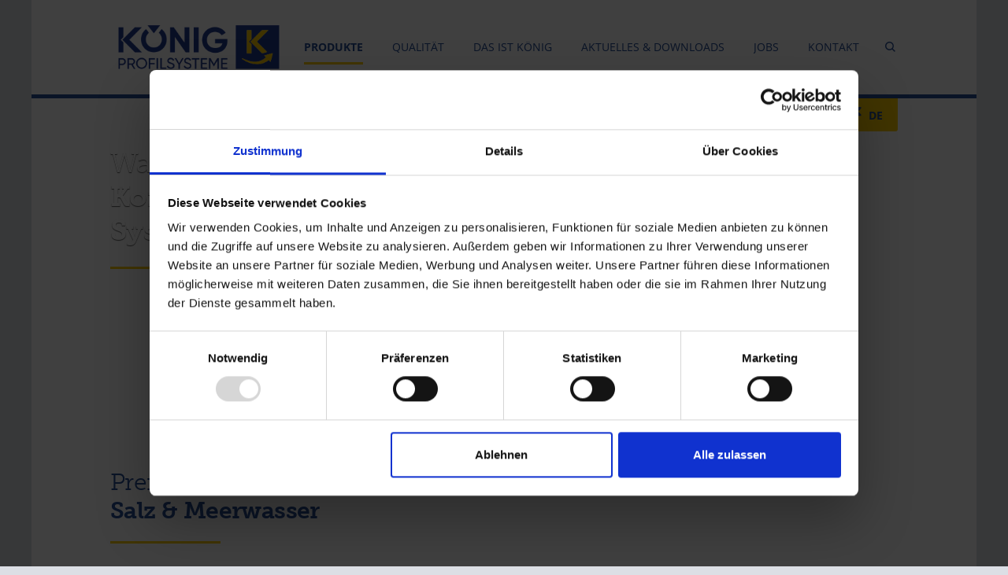

--- FILE ---
content_type: text/html; charset=utf-8
request_url: http://www.koenig-profile.de/produkte/korrosionsschutz/wave-c5-m-langhoch-mit-salzspruehnebeltest.html
body_size: 9872
content:
<!DOCTYPE html>
<html lang="de">
<head>

<meta charset="utf-8">
<!-- 
	===============================
	Stammtisch Werbeagentur GmbH
	
	Georgstraße 3 | 31515 Wunstorf
	Telefon: +49 (0)5031 51637-0
	Telefax: +49 (0)5031 51637-29
	Internet: www.amstammtisch.de
	Mail: info (@) amstammtisch.de
	
	Sitz der Gesellschaft: Wunstorf
	Amtsgericht Hannover HRB 203638
	
	SteuerNr.: 34/200/26031
	USt-ID Nr.: DE263038065
	
	vertreten durch:
	Raik Lubitz (Geschäftsführer)
	Sören Schnepel (Geschäftsführer)
	===============================

	This website is powered by TYPO3 - inspiring people to share!
	TYPO3 is a free open source Content Management Framework initially created by Kasper Skaarhoj and licensed under GNU/GPL.
	TYPO3 is copyright 1998-2016 of Kasper Skaarhoj. Extensions are copyright of their respective owners.
	Information and contribution at http://typo3.org/
-->




<meta name="generator" content="TYPO3 CMS">
<meta name="viewport" content="initial-scale=1, maximum-scale=2, minimum-scale=1, width=device-width">


<link rel="stylesheet" type="text/css" href="/typo3temp/stylesheet_01205a625c.css?1582187682" media="all">
<link rel="stylesheet" type="text/css" href="/fileadmin/Resources/Public/css/vendor/normalize.css?1516795314" media="all">
<link rel="stylesheet" type="text/css" href="/fileadmin/Resources/Public/css/style.css?1702628656" media="screen">
<link rel="stylesheet" type="text/css" href="/fileadmin/Resources/Public/css/font-awesome.min.css?1516795309" media="screen">
<!--[if lt IE 9]><link rel="stylesheet" type="text/css" href="/fileadmin/Resources/Public/css/ie.css?1516795309" media="screen"><![endif]-->



<!--[if lt IE 9]><script src="/fileadmin/Resources/Public/js/html5shiv.js?1516795367" type="text/javascript"></script><![endif]-->

<script src="/typo3temp/javascript_9d57a8584e.js?1582019639" type="text/javascript"></script>



<script id="Cookiebot" src=https://consent.cookiebot.com/uc.js data-cbid="a16fb90a-1872-46d5-821c-3138344cb3a9" data-blockingmode="auto" type="text/javascript"></script><script data-cookieconsent="ignore" src="//use.typekit.net/nfx3sod.js"></script>
<script data-cookieconsent="ignore">try{Typekit.load({ async: true });}catch(e){}</script>
<link rel="shortcut icon" href="/fileadmin/Resources/Public/img/favicon.ico">

	<title>Wave C5-M lang/hoch mit Salzsprühnebeltest</title>
	<meta name="title" content="Wave C5-M lang/hoch mit Salzsprühnebeltest" />
	<meta name="date" content="2025-03-13" />
	<link rel="canonical" href="http://www.koenig-profile.de/sl/produkte/korrosionsschutz/wave-c5-m-langhoch-mit-salzspruehnebeltest.html" />
	


<script type="text/javascript" src="/typo3conf/ext/sr_freecap/Resources/Public/JavaScript/freeCap.js?1504074694"></script>
</head>
<body>

<div class="pg">
  <header class="hdr">
    <div class="box">
      <div class="hdr-inner">
        <a href="https://www.koenig-profile.de/sl.html" title="www.koenig-fachpersonal.de" class="hdr-logo profile"><img src="/fileadmin/Resources/Public/img/hdr-logo-profile.png" width="312" height="105"   alt="www.koenig-fachpersonal.de" ></a>
        <div class="hdr-right">
          <button class="hdr-sidebar-show"><i class="icon-menu"></i></button><nav class="hdr-nav"><ul class="lvl-1"><li class="is-current"><a href="https://www.koenig-profile.de/sl/produkte.html">Produkte</a><ul class="lvl-2"><li><a href="/sl/profile.html">Metallprofile Wand &amp; Decke, Zubehör</a></li><li class="is-current"><a href="/sl/korrosionsschutz.html">Korrosionsschutzlösungen</a><ul class="lvl-3"><li><a href="/sl/produkte/korrosionsschutz/weather-c3-langhoch.html">Weather C3 lang/hoch</a></li><li><a href="/sl/produkte/korrosionsschutz/water-c5-m-langhoch.html">Water C5-M lang/hoch</a></li><li class="is-current"><a href="/sl/produkte/korrosionsschutz/wave-c5-m-langhoch-mit-salzspruehnebeltest.html">Wave C5-M lang/hoch mit Salzsprühnebeltest</a></li></ul></li><li><a href="/sl/paneele.html">Paneeldeckensysteme</a></li><li><a href="/sl/spezial.html">Spezialprofile</a></li><li><a href="/sl/produkte/koenig-kompakt.html">KÖNIG kompakt</a></li></ul></li><li><a href="/sl/qualitaet.html">Qualität</a></li><li><a href="/sl/das-ist-koenig.html">Das ist König</a><ul class="lvl-2"><li><a href="/sl/das-ist-koenig/unternehmensgeschichte.html">Unternehmensgeschichte</a></li></ul></li><li><a href="/sl/aktuelles-downloads.html">Aktuelles &amp; Downloads</a></li><li><a href="/sl/jobs.html">Jobs</a></li><li><a href="/sl/kontakt.html">Kontakt</a></li></ul></nav>
          
  <div class="hdr-search">
	<button class="hdr-search-show"><i class="icon-magni"></i></button>
	<form class="hdr-search-form clearfix" action="/sl/special/suche.html" method="post">
		<input type="text" class="search-text" placeholder="Suchen" name="tx_indexedsearch[sword]" value="" />
		<input type="hidden" name="tx_indexedsearch[sections]" value="0" />
		<button type="submit" name="tx_indexedsearch[submit_button]" class="search-submit"><i class="icon-magni"></i></button>
		<button class="search-close"><i class="icon-cancel"></i></button>
	</form>
</div>

          

        </div>
        
      </div>
    </div>
  </header>
  <div class="hdr-tabs">
    
  
  
  <div class="box">
    <div class="hdr-tabs-navwrp">
      <ul class="hdr-tabs-nav">
        <li>
          <a class="hdr-jobalarm-show" href="">
            <i class="icon-eye"></i>
            <span>Job - Alarm</span>
          </a>
        </li>
        
        
        <li><ul class="hdr-lang"><li class="is-active"><a href="/produkte/korrosionsschutz/wave-c5-m-langhoch-mit-salzspruehnebeltest.html" title="Deutsch">DE</a></li><li><a href="/en/products/corrosion-protection-solutions/wave-c-5-m-longhigh-with-salt-spray-test.html" title="English">EN</a></li></ul>			<a href="" class="hdr-lang-show">
				<i class="icon-flag"></i>
				<span>DE</span>
			</a></li>
      </ul>
    </div>
  </div>

  </div>
  <main class="mn">
    
  <!--TYPO3SEARCH_begin-->
<section
	id="c1608"
	class="mnTeaser  "
	style="background-image:url(
	'/typo3temp/_processed_/csm_wave_header_c905ad84ce.png'
	);">
	<div class="box mnTeaser-text">
		<h1 class="mnTeaser-header">
			Wave<strong>Korrosionsschutz-<br>System C5-M lang/hoch mit Salzprühnebeltest</strong>
		</h1>
		
	</div>
	
</section>

<section class="mn-section  " id="c1982">
	
	<div class="box">
		
			<h2>
				
					Premiumsystem für <strong>Salz & Meerwasser</strong>
				
			</h2>
		
		<div class="clearfix grid-wrp" id="c1977">
	
	<div class="grid-7">
		<div id="c1975" class="csc-default"><div class="csc-textpic-text"><p>Trotzt Wind und Wellen: Für Standorte mit ständiger Kondensation, extremer Feuchtigkeitsbelastung und hohem Salzgehalt wurde das System WAVE entwickelt. Mit diesen mehrfach korrosionsgeschützten Bauteilen sind Sie auf der sicheren Seite. </p>
<p>Typische Einsatzgebiete:</p><ul class="list-dot"><li><b>Sole- und Thermalbäder</b></li><li><b>Wohnen am Wasser<br /></b></li><li><b>Hausboote und Bootsschuppen über Meerwasser</b></li></ul><p>WAVE wurde nach DIN 55634:2010 und zusätzlich 1.440 h Salzsprühnebel gemäß DIN EN ISO 9227 getestet.</p></div></div>
	</div>
	<div class="grid-5 grid-last">
		<div class="block-yellowgrad " id="c1974">
	<div id="c1973" class="csc-default"><div class="csc-header csc-header-n1"><h2 class="csc-firstHeader"><strong>Daten & Fakten:</strong></h2></div><div class="csc-textpic-text"><ul class="list-dot"><li>Geprüft gemäß DIN EN 13964, DIN EN ISO 12944:1998&nbsp;<br />und DIN 55634:2010</li><li> Schutzklasse C5-M lang/hoch mit Salzsprühnebeltest / Schutzdauer lang <br />(über 15 Jahre)</li><li>Geprüft mit 720 h Kondensattest gemäß DIN EN ISO 6270 und 1.440 h Salzsprühnebeltest gemäß <br />DIN EN ISO 9227</li><li>Traglasten von Zubehör gemäß DIN EN 13964</li><li>Profile gemäß DIN 18182 und DIN EN 14195</li><li>Grundmaterial: Verzinkter Stahl mit zusätzlicher organischer Beschichtung</li><li>Farbton: Anthrazit (ähnlich RAL 7016)</li></ul></div></div>
</div>
	</div>
</div>
<div class="clearfix grid-wrp"  id="c1981">
	
	<div class="grid-4">
		<div id="c1980" class="csc-default"><div class="csc-textpic csc-textpic-center csc-textpic-above csc-textpic-equalheight"><div class="csc-textpic-imagewrap" data-csc-images="1" data-csc-cols="1"><div class="csc-textpic-center-outer"><div class="csc-textpic-center-inner"><figure class="csc-textpic-image csc-textpic-last"><img src="/fileadmin/_processed_/csm_neues_stock-photo-luxury-swimming-pools-in-a-spa-hotel-69130306_19fc3bdce7.jpg" width="300" height="160" alt=""></figure></div></div></div></div></div>
	</div>
	<div class="grid-4">
		<div id="c1979" class="csc-default"><div class="csc-textpic csc-textpic-center csc-textpic-above csc-textpic-equalheight"><div class="csc-textpic-imagewrap" data-csc-images="1" data-csc-cols="1"><div class="csc-textpic-center-outer"><div class="csc-textpic-center-inner"><figure class="csc-textpic-image csc-textpic-last"><img src="/fileadmin/_processed_/csm_shutterstock_131355452_15d1ba5803.jpg" width="300" height="160" alt=""></figure></div></div></div></div></div>
	</div>
	<div class="grid-4 grid-last">
		<div id="c1978" class="csc-default"><div class="csc-textpic csc-textpic-center csc-textpic-above csc-textpic-equalheight"><div class="csc-textpic-imagewrap" data-csc-images="1" data-csc-cols="1"><div class="csc-textpic-center-outer"><div class="csc-textpic-center-inner"><figure class="csc-textpic-image csc-textpic-last"><img src="/fileadmin/_processed_/csm_haus_am_meer_header_f9327fd77c.jpg" width="300" height="160" alt=""></figure></div></div></div></div></div>
	</div>
</div>

	</div>
</section><section class="mn-section is-yellow-grad " id="c2006">
	
	<div class="box">
		
			<h2>
				
					Wave C5-M lang/hoch mit Salzsprühnebeltest - <strong>Lieferprogramm:</strong>
				
			</h2>
		
		<div id="c1997" class="csc-default csc-space-before-40 csc-space-after-40"><p><b>Kreuz- und Längsverbinder, Direktabhänger</b></p></div>
<div id="c1999">
	
			
				
				<div class="prodSlider">
					<div class="slider-outer">
						<ul class="slider">
							
								<li class="slide">
									<a href="" class="item">
										<h3 class="item-title no-rule">Kreuzverbinder für KÖNIG CD-Profil, korrosionsgeschützt C 5 lang / Art.-Nr. 94142</h3>
										<figure class="item-img">
											<img src="/fileadmin/_processed_/csm_94142_cab10c6058.png" width="174" height="116" alt="" title="Kreuzverbinder für KÖNIG CD-Profil, korrosionsgeschützt C 5 lang / Art.-Nr. 94142" />
										</figure>
										<span class="item-btn btn is-blue with-arrow-bottom">
								Mehr lesen
							</span>
									</a>
									<div class="item-desc">
										<p>Der KÖNIG Kreuzverbinder wird in abgehängten Deckenkonstruktionen verbaut und bildet die Kreuzverbindung zwischen dem Trag- und dem Grundprofil (KÖNIG CD 60/27). Die Klem-mung bietet neben einer optimalen Lagesicherung auch ein nachträgliches Verschieben/Jus-tieren der Profilabstände.</p>
										
											<a target="_blank" href="/fileadmin/Content/koenig-profile.de/DE/Produkte/Metallprofile/Korrosionsschutzloesungen/C5_lang/pdf/pdb_94142_kreuzverbinder-c5-m_salz_2014-10-01.pdf">
												Produktdatenblatt &raquo;
											</a>
										
									</div>
								</li>
							
								<li class="slide">
									<a href="" class="item">
										<h3 class="item-title no-rule">Längsverbinder für CD-Profile, korrosionsgeschützt C 5 lang / Art.-Nr. 94141</h3>
										<figure class="item-img">
											<img src="/fileadmin/_processed_/csm_80141_85b1b5e247.png" width="143" height="116" alt="" title="Längsverbinder für CD-Profile, korrosionsgeschützt C 5 lang / Art.-Nr. 94141" />
										</figure>
										<span class="item-btn btn is-blue with-arrow-bottom">
								Mehr lesen
							</span>
									</a>
									<div class="item-desc">
										<p>Der KÖNIG Längsverbinder wird in abgehängten Deckenkonstruktionen verbaut und ermöglicht das einfache Verbinden/Stoßen von KÖNIG C-Deckenprofilen bei Grund- sowie Tragprofilen.</p>
										
											<a target="_blank" href="/fileadmin/Content/koenig-profile.de/DE/Produkte/Metallprofile/Korrosionsschutzloesungen/C5_lang/pdf/pdb_94141_laengsverbinder-c5-m_salz_2014-12-29.pdf">
												Produktdatenblatt &raquo;
											</a>
										
									</div>
								</li>
							
								<li class="slide">
									<a href="" class="item">
										<h3 class="item-title no-rule">Direktabhänger, abgewinkelt GK 60, GK 125, GK 200, korrosionsgeschützt c 5 lang / Art.-Nr. 94160/161/163</h3>
										<figure class="item-img">
											<img src="/fileadmin/_processed_/csm_94160_148d1eac30.png" width="215" height="116" alt="" title="Direktabhänger, abgewinkelt GK 60, GK 125, GK 200, korrosionsgeschützt c 5 lang / Art.-Nr. 94160/161/163" />
										</figure>
										<span class="item-btn btn is-blue with-arrow-bottom">
								Mehr lesen
							</span>
									</a>
									<div class="item-desc">
										<p>Der KÖNIG Direktabhänger, abgewinkelt wird in abgehängten Deckenkonstruktionen verbaut und dient zum direkten Abhängen von KÖNIG C-Deckenprofilen. Unter anderem wird der Direktabhänger auch bei einfachen Vorsatzschalen eingesetzt.</p>
<p>Die Montage des Direktabhängers an dem tragenden Bauteil (z.B. Rohdecke, Holzbalken, Massivwand etc.) erfolgt über die Öffnung im Stegbereich mit geeignetem Befestigungsmittel. Die Öffnungsweite der Schenkel ist auf die Breite des KÖNIG C-Deckenprofils so angepasst, dass ein optimales Verbauen möglich ist. Die beiden Schenkel verfügen über eine Vielzahl an versetzten Rundlöchern um das C-Deckenprofil auszurichten und zu befestigen.</p>
										
											<a target="_blank" href="/fileadmin/Content/koenig-profile.de/DE/Produkte/Metallprofile/Korrosionsschutzloesungen/C5_lang/pdf/pdb_94160_161_163_gk60_125_200-c5-m_salz_2014-10-01.pdf">
												Produktdatenblatt &raquo;
											</a>
										
									</div>
								</li>
							
								<li class="slide">
									<a href="" class="item">
										<h3 class="item-title no-rule">Direktabhänger für KÖNIG CD-Profile - Klickfix, korrosuionsgeschützt C 5 lang / Art.-Nr. 94242</h3>
										<figure class="item-img">
											<img src="/fileadmin/_processed_/csm_94242_ba90840d11.png" width="174" height="116" alt="" title="Direktabhänger für KÖNIG CD-Profile - Klickfix, korrosuionsgeschützt C 5 lang / Art.-Nr. 94242" />
										</figure>
										<span class="item-btn btn is-blue with-arrow-bottom">
								Mehr lesen
							</span>
									</a>
									<div class="item-desc">
										<p>Der KÖNIG Direktabhänger-Klickfix wird in abgehängten Deckenkonstruktionen verbaut und dient zum direkten Abhängen von KÖNIG C-Deckenprofilen. Mit dieser sehr geringen Konstruktionshöhe wird ein besonders schlanker Aufbau realisiert, wodurch mehr nutzbare Raumhöhe entsteht.</p>
<p>Die Montage des Direktabhängers an dem tragenden Bauteil (z.B. Rohdecke, Holzbalken, Massivwand etc.) erfolgt je nach Untergrund mit geeignetem Befestigungsmittel. Der Direktabhänger-Klickfix ist auf das KÖNIG C-Deckenprofil optimal angepasst, so dass ein reibungsloses Montieren und Justieren möglich ist.</p>
										
											<a target="_blank" href="/fileadmin/Content/koenig-profile.de/DE/Produkte/Metallprofile/Korrosionsschutzloesungen/C5_lang/pdf/pdb_94242_direktabhaeng-klickfix_c5-m_salz_2014-12-29.pdf">
												Produktdatenblatt &raquo;
											</a>
										
									</div>
								</li>
							
						</ul>
					</div>
					<div class="slider-scrollbar">
						<div class="slider-handle"></div>
					</div>
					<div class="prodSlider-lb">
						<div class="box">
				<span class="lb-close btn is-blue is-full">
					Schließen <i class="icon-cancel"></i>
				</span>
							<div class="lb-content"></div>
						</div>
					</div>
				</div>
			
		
</div>



<div id="c2000" class="csc-default csc-space-before-40 csc-space-after-40"><p><b>Noniusoberteile und -unterteile, Winkel</b></p></div>
<div id="c2002">
	
			
				
				<div class="prodSlider">
					<div class="slider-outer">
						<ul class="slider">
							
								<li class="slide">
									<a href="" class="item">
										<h3 class="item-title no-rule">Nonius-Unterteil für KÖNIG CD-Profil, korrosionsgeschützt C 5 lang / Art.-Nr. 94235</h3>
										<figure class="item-img">
											<img src="/fileadmin/_processed_/csm_94235_3ab48329e8.png" width="142" height="116" alt="" title="Nonius-Unterteil für KÖNIG CD-Profil, korrosionsgeschützt C 5 lang / Art.-Nr. 94235" />
										</figure>
										<span class="item-btn btn is-blue with-arrow-bottom">
								Mehr lesen
							</span>
									</a>
									<div class="item-desc">
										<p>Das KÖNIG Nonius-Unterteil für KÖNIG CD-Profile wird in abgehängten Deckenkonstruktio-nen verbaut und ist Teil eines Abhängesystems, welches aus KÖNIG Nonius-Oberteil, -Unter-teil und KÖNIG Splinten bzw. KÖNIG Klammern besteht. Die Montage des Noniusunterteils an das Noniusoberteil erfolgt über die Splinte oder Klammern.</p>
										
											<a target="_blank" href="/fileadmin/Content/koenig-profile.de/DE/Produkte/Metallprofile/Korrosionsschutzloesungen/C5_lang/pdf/pdb_94235_noniusunterteil-c5-m_salz_2014-10-01.pdf">
												Produktdatenblatt &raquo;
											</a>
										
									</div>
								</li>
							
								<li class="slide">
									<a href="" class="item">
										<h3 class="item-title no-rule">Nonius-Abhänger, Oberteil 90° gebogen, korrosionsgeschützt C 5 lang / Art.-Nr. 94201-215</h3>
										<figure class="item-img">
											<img src="/fileadmin/_processed_/csm_94201_abgewinkelt_9a04e0e278.png" width="69" height="116" alt="" title="Nonius-Abhänger, Oberteil 90° gebogen, korrosionsgeschützt C 5 lang / Art.-Nr. 94201-215" />
										</figure>
										<span class="item-btn btn is-blue with-arrow-bottom">
								Mehr lesen
							</span>
									</a>
									<div class="item-desc">
										<p>Der KÖNIG Nonius-Abhänger, Oberteil, wird in abgehängten Deckenkonstruktionen verbaut und ist Teil eines Abhängesystems, welches aus KÖNIG Nonius-Oberteil, -Unterteil, und KÖNIG Splinten bzw. KÖNIG Klammern besteht. Die Montage des Noniusoberteils an dem tra-genden Bauteil (z.B. Roh- decke, Holzbalken etc.) erfolgt über die Öffnung in der Lasche mit geeignetem Befestigungsmittel.</p>
										
											<a target="_blank" href="/fileadmin/Content/koenig-profile.de/DE/Produkte/Metallprofile/Korrosionsschutzloesungen/C5_lang/pdf/pdb_94201-94215_noniusoberteil-c5-m_salz_2015-01-14.pdf">
												Produktdatenblatt &raquo;
											</a>
										
									</div>
								</li>
							
								<li class="slide">
									<a href="" class="item">
										<h3 class="item-title no-rule">Anschlagwinkel für UA 50/UA 75/UA 100 – Profile, korrosionsgeschützt C 5 lang / Art.-Nr. 94125, 94126</h3>
										<figure class="item-img">
											<img src="/fileadmin/_processed_/csm_94126_94b6257b32.png" width="120" height="116" alt="" title="Anschlagwinkel für UA 50/UA 75/UA 100 – Profile, korrosionsgeschützt C 5 lang / Art.-Nr. 94125, 94126" />
										</figure>
										<span class="item-btn btn is-blue with-arrow-bottom">
								Mehr lesen
							</span>
									</a>
									<div class="item-desc">
										<p>Der KÖNIG Anschlagwinkel dient zur Herstellung von Verbindungen und Anschlüssen von U-Aussteifungsprofilen (UA-Profil) in Wandkonstruktionen.</p>
										
											<a target="_blank" href="/fileadmin/Content/koenig-profile.de/DE/Produkte/Metallprofile/Korrosionsschutzloesungen/C5_lang/pdf/pdb_94125_94126_anschlagwinkel-c5-m_salz_2014-12-29.pdf">
												Produktdatenblatt &raquo;
											</a>
										
									</div>
								</li>
							
								<li class="slide">
									<a href="" class="item">
										<h3 class="item-title no-rule">Sicherungsklammer für KÖNIG Noniusabhänger, korrosionsgeschützt C 5 lang / Art.Nr. 94116</h3>
										<figure class="item-img">
											<img src="/fileadmin/_processed_/csm_94116_ec1bb66242.png" width="106" height="116" alt="" title="Sicherungsklammer für KÖNIG Noniusabhänger, korrosionsgeschützt C 5 lang / Art.Nr. 94116" />
										</figure>
										<span class="item-btn btn is-blue with-arrow-bottom">
								Mehr lesen
							</span>
									</a>
									<div class="item-desc">
										<p>Die KÖNIG Sicherungsklammer wird in abgehängten Deckenkonstruktionen verbaut, die über KÖNIG Noniusabhänger abgehängt wird und dient als Verbindungsmittel zwischen Noniusoberteil und –unterteil. Somit ist sie als Justierstift und Sicherungsklammer in dieser Funktion zu verstehen. Pro Abhänger sind zwei Sicherungsklammern entgegensetzt einzubauen.</p>
										
											<a target="_blank" href="/fileadmin/Content/koenig-profile.de/DE/Produkte/Metallprofile/Korrosionsschutzloesungen/C5_lang/pdf/pdb_94116_sicherungsklammer-c5-m_salz_2014-10-01.pdf">
												Produktdatenblatt &raquo;
											</a>
										
									</div>
								</li>
							
								<li class="slide">
									<a href="" class="item">
										<h3 class="item-title no-rule">Sicherungssplint für KÖNIG Nonius-abhänger, korrosionsgeschützt C 5 lang / Art.-Nr. 94260</h3>
										<figure class="item-img">
											<img src="/fileadmin/_processed_/csm_94260_a9d43d26be.png" width="270" height="105" alt="" title="Sicherungssplint für KÖNIG Nonius-abhänger, korrosionsgeschützt C 5 lang / Art.-Nr. 94260" />
										</figure>
										<span class="item-btn btn is-blue with-arrow-bottom">
								Mehr lesen
							</span>
									</a>
									<div class="item-desc">
										<p>Der KÖNIG Sicherungssplint wird in abgehängten Deckenkonstruktionen verbaut, die über KÖNIG Noniusabhänger abgehängt wird und dient als Verbindungsmittel zwischen Noniusoberteil und –unterteil. Somit ist er als Justierstift und Sicherungssplint in dieser Funktion zu verstehen. Pro Abhänger ist ein Sicherungssplint einzubauen, wobei nach dem Hindurchführen der längere überstehende Teil umzubiegen und die Biegestelle mit Ausbesserungslack nachzubehandeln ist.</p>
										
									</div>
								</li>
							
						</ul>
					</div>
					<div class="slider-scrollbar">
						<div class="slider-handle"></div>
					</div>
					<div class="prodSlider-lb">
						<div class="box">
				<span class="lb-close btn is-blue is-full">
					Schließen <i class="icon-cancel"></i>
				</span>
							<div class="lb-content"></div>
						</div>
					</div>
				</div>
			
		
</div>



<div id="c2003" class="csc-default csc-space-before-40 csc-space-after-40"><p><b>Wand- und Deckenprofile</b></p></div>
<div id="c2005">
	
			
				
				<div class="prodSlider">
					<div class="slider-outer">
						<ul class="slider">
							
								<li class="slide">
									<a href="" class="item">
										<h3 class="item-title no-rule">C-Wandprofil (CW 50, CW 75, CW 100), korrosionsgeschützt C 5 lang / Art.-Nr. 94 600 – 94 648</h3>
										<figure class="item-img">
											<img src="/fileadmin/_processed_/csm_CW_P_b2c7d8e1cd.png" width="156" height="116" alt="" title="C-Wandprofil (CW 50, CW 75, CW 100), korrosionsgeschützt C 5 lang / Art.-Nr. 94 600 – 94 648" />
										</figure>
										<span class="item-btn btn is-blue with-arrow-bottom">
								Mehr lesen
							</span>
									</a>
									<div class="item-desc">
										<p>Das KÖNIG C-Wandprofil ist ein verzinktes Metallprofil mit einer organischen Beschichtung und wird gemäß den Anforderungen der DIN 18182-1 und der DIN EN 14195 hergestellt. Das Profil wird zur Erstellung von nichttragenden inneren Trennwänden gemäß DIN 4103 verwendet.</p>
<p>Zur Durchführung von Installationsleitungen und Kabeln sind H-Stanzungen im Steg des Profils eingearbeitet. Durch leichtes Umbiegen der Blechlaschen erhält man auf einfache und schnelle Weise eine Öffnung im Stegbereich. Diese kann nach Bedarf, gemäß den unten aufgeführten Angaben, bauseits vergrößert werden. Die asymmetrische Geometrie ermöglicht ein einfaches ineinander Verschachteln der Profile. Die 3-Sickentechnologie in den beiden Flanschen und das Umbördeln der Flanschenden geben dem Profil eine zusätzliche Steifigkeit, um ein optimales Verarbeiten zu ermöglichen.</p>
										
											<a target="_blank" href="/fileadmin/Content/koenig-profile.de/DE/Produkte/Metallprofile/Korrosionsschutzloesungen/C5_lang/pdf/pdb_94600-94648_cw50-100-c5-m_salz_2014-12-29.pdf">
												Produktdatenblatt &raquo;
											</a>
										
									</div>
								</li>
							
								<li class="slide">
									<a href="" class="item">
										<h3 class="item-title no-rule">C-Deckenprofil 60/27 (CD 60/27-Profil), korrosionsgeschützt C 5 lang / Art.-Nr. 94700, 94716</h3>
										<figure class="item-img">
											<img src="/fileadmin/_processed_/csm_CD_P_f82916a7fb.png" width="161" height="116" alt="" title="C-Deckenprofil 60/27 (CD 60/27-Profil), korrosionsgeschützt C 5 lang / Art.-Nr. 94700, 94716" />
										</figure>
										<span class="item-btn btn is-blue with-arrow-bottom">
								Mehr lesen
							</span>
									</a>
									<div class="item-desc">
										<p>Das KÖNIG C-Deckenprofil ist ein verzinktes Metallprofil mit einer organischen Beschichtung und wird gemäß den Anforderungen der DIN 18182-1, der DIN EN 14195 sowie der DIN EN 13964 hergestellt. Das Profil wird bei der Erstellung von abgehängten Decken mit Gipsplatten als Unterkonstruktion verwendet und kann mit Zubehörartikeln nach DIN 18168 und DIN EN 13964 verarbeitet werden.</p>
<p>Die Sicken im Flanschbereich sowie das Abwinkeln der Flanschenden und die Sicke im Steg geben dem Profil eine zusätzliche Steifigkeit, um ein optimales Verarbeiten zu ermöglichen.</p>
										
											<a target="_blank" href="/fileadmin/Content/koenig-profile.de/DE/Produkte/Metallprofile/Korrosionsschutzloesungen/C5_lang/pdf/pdb_94700_94717_cd-60-27-c5-m_salz_2014-12-29.pdf">
												Produktdatenblatt &raquo;
											</a>
										
									</div>
								</li>
							
								<li class="slide">
									<a href="" class="item">
										<h3 class="item-title no-rule">U-Wandprofil (UW 50, UW 75, UW 100, UW 125, UW 150), korrosionsgeschützt C5 lang / Art.-Nr. 94660 – 94664</h3>
										<figure class="item-img">
											<img src="/fileadmin/_processed_/csm_UW_anthrazit_P_161d0da6f3.png" width="157" height="116" alt="" title="U-Wandprofil (UW 50, UW 75, UW 100, UW 125, UW 150), korrosionsgeschützt C5 lang / Art.-Nr. 94660 – 94664" />
										</figure>
										<span class="item-btn btn is-blue with-arrow-bottom">
								Mehr lesen
							</span>
									</a>
									<div class="item-desc">
										<p>Das KÖNIG U-Wandprofil ist ein verzinktes Metallprofil mit einer organischen Beschichtung und wird gemäß den Anforderungen der DIN 18182-1 und der DIN EN 14195 hergestellt. Das Profil wird zur Erstellung von nichttragenden inneren Trennwänden gemäß DIN 4103 als Metallunterkonstruktion verwendet und dient als abschließendes Randprofil in den Metallrahmen im Bereich des Decken- sowie Bodenanschlusses.</p>
<p>Die Sicke im Stegbereich ermöglicht in Verbindung mit einem Dichtungsband und dem Anziehen der Schrauben einen luftdichten Randanschluss zu realisieren.</p>
										
											<a target="_blank" href="/fileadmin/Content/koenig-profile.de/DE/Produkte/Metallprofile/Korrosionsschutzloesungen/C5_lang/pdf/pdb_94660-94662_uw50-uw100-c5-m_salz_2014-12-29.pdf">
												Produktdatenblatt &raquo;
											</a>
										
									</div>
								</li>
							
								<li class="slide">
									<a href="" class="item">
										<h3 class="item-title no-rule">U-Randprofil/U-Deckenprofil (UD 28-Profil), korrosionsgeschützt C 5 lang / Art.-Nr. 94110, 94112</h3>
										<figure class="item-img">
											<img src="/fileadmin/_processed_/csm_UD28_76110_P_d52a5dd875.png" width="151" height="116" alt="" title="U-Randprofil/U-Deckenprofil (UD 28-Profil), korrosionsgeschützt C 5 lang / Art.-Nr. 94110, 94112" />
										</figure>
										<span class="item-btn btn is-blue with-arrow-bottom">
								Mehr lesen
							</span>
									</a>
									<div class="item-desc">
										<p>Das KÖNIG U-Deckenprofil ist ein verzinktes Metallprofil mit einer organischen Beschichtung und wird gemäß den Anforderungen der DIN 18182-1, der DIN EN 14195 sowie der DIN EN 13964 hergestellt. Das Profil wird bei der Erstellung von abgehängten Decken mit Gipsplatten als Unterkonstruktion im Randbereich eingesetzt.</p>
										
											<a target="_blank" href="/fileadmin/Content/koenig-profile.de/DE/Produkte/Metallprofile/Korrosionsschutzloesungen/C5_lang/pdf/pdb_94110_94112_ud-28-c5-m_salz_2014-12-29.pdf">
												Produktdatenblatt &raquo;
											</a>
										
									</div>
								</li>
							
								<li class="slide">
									<a href="" class="item">
										<h3 class="item-title no-rule">U-Aussteifungsprofil (UA 50, UA 75, UA 100), korrosionsgeschützt C 5 lang / Art.-Nr. 94020 - 94058</h3>
										<figure class="item-img">
											<img src="/fileadmin/_processed_/csm_UA_liegend_anthrazit_P_1a490278eb.png" width="155" height="116" alt="" title="U-Aussteifungsprofil (UA 50, UA 75, UA 100), korrosionsgeschützt C 5 lang / Art.-Nr. 94020 - 94058" />
										</figure>
										<span class="item-btn btn is-blue with-arrow-bottom">
								Mehr lesen
							</span>
									</a>
									<div class="item-desc">
										<p>Für diesen Artikel ist in Kürze ein Produktdatenblatt verfügbar. Rufen Sie bei Fragen gern an! Telefon (0 55 54) 204-0, E-Mail: produkte@koenigkg.de</p>
										
									</div>
								</li>
							
						</ul>
					</div>
					<div class="slider-scrollbar">
						<div class="slider-handle"></div>
					</div>
					<div class="prodSlider-lb">
						<div class="box">
				<span class="lb-close btn is-blue is-full">
					Schließen <i class="icon-cancel"></i>
				</span>
							<div class="lb-content"></div>
						</div>
					</div>
				</div>
			
		
</div>




	</div>
</section><section class="mn-section is-grey " id="c1996">
	
	<div class="box">
		
			<h2>
				
					Noch Fragen?<strong>Sprechen Sie uns an!</strong>
				
			</h2>
		
		<div class="clearfix grid-wrp" id="c1995">
	
	<div class="grid-6">
		<div id="c1992" class="csc-default"><p>Verlassen Sie sich bei einem so wichtigen Thema auf die KÖNIG-Experten - wir beraten Sie gern rund um das Thema Korrosionsschutz und die geeigneten Produkte!</p>
<p><b>KÖNIG Profilsysteme GmbH &amp; Co KG <br /></b>Nienhagener Str. 30 <br />37186 Moringen</p>
<p><b>Telefon 0 55 54 / 2 04-0</b><br />Telefax 0 55 54 / 2 04-40</p></div><a href="javascript:linkTo_UnCryptMailto('iwehpk6lnkzqgpaWgkajecgc:za');" class="btn btn-link is-blue is-big with-arrow">E-Mail</a><a href="/sl/kontakt.html" class="btn btn-link is-blue is-big with-arrow">Verkaufsteams / Kontakt</a>
	</div>
	<div class="grid-6 grid-last">
		<div id="c1994" class="csc-default"><div class="Tx-Formhandler">
		

  <form action="/produkte/korrosionsschutz/wave-c5-m-langhoch-mit-salzspruehnebeltest.html" method="post" id="contact-form" class="contactForm form-def" role="form">
    
			<input type="hidden" name="id" value="227" />
			<input type="hidden" name="contact[submitted]" value="1" />
		
			<input type="hidden" name="contact[randomID]" value="a80fd76020d5af4c75f413edf98fbf02" />
		
			<input type="hidden" id="removeFile-a80fd76020d5af4c75f413edf98fbf02" name="contact[removeFile]" value="" />
		
			<input type="hidden" id="removeFileField-a80fd76020d5af4c75f413edf98fbf02" name="contact[removeFileField]" value="" />
		
			<input type="hidden" id="submitField-a80fd76020d5af4c75f413edf98fbf02" name="contact[submitField]" value="" />
		
			<input type="hidden"  name="contact[step-2-next]"  id="ieHiddenField-a80fd76020d5af4c75f413edf98fbf02" value="1" />
		
    
<div class="form-row">
	
<label>
  <i class="inp-check"></i>
  <input type="radio" name="contact[gender]" class="inp-check" value="Herr"
         />
  <span class="checkradio-label">Herr</span>
</label>
<label>
  <i class="inp-check"></i>
  <input type="radio" name="contact[gender]" class="inp-check" value="Herr"
         />
  <span class="checkradio-label">Frau</span>
</label>

</div>
<div class="form-row">
	
<input type="text" class="" name="contact[name]"
       placeholder="Vor- und Nachname *" value=""/>

</div>
<div class="form-row">
	
<input type="text" class="" name="contact[company]"
       placeholder="Firma " value=""/>

</div>
<div class="form-row">
	
<input type="text" class="" name="contact[email]"
       placeholder="E-Mail *" value=""/>

</div>
<div class="form-row">
	
<input type="text" class="" name="contact[phone]"
       placeholder="Telefon " value=""/>

</div>
<div class="form-row">
	
<textarea class="inp-area "
          placeholder="Was möchten Sie uns mitteilen? *"
          name="contact[message]"></textarea>

</div>
<div class="form-row">
	
<label class="label_check ">
  <i class="inp-check"></i>
  <input type="checkbox" name="contact[tos]" value="1" />
      Ich habe die <a href="/fussmenue/datenschutz.html">Datenschutzerklärung</a> zur Kenntnis genommen. Ich stimme zu, dass meine Angaben und Daten zur Beantwortung meiner Anfrage elektronisch erhoben und gespeichert werden. Hinweis: Sie können Ihre Einwilligung jederzeit für die Zukunft per E-Mail an moringen@koenigkg.de widerrufen. *
</label>

</div>
<div class="form-row">
	
<div class="form-group ">
  <label class="col-sm-3 control-label">Bitte geben Sie hier das Wort ein, das im Bild angezeigt wird. Dies dient der Spam-Abwehr. *</label>
  <div class="col-sm-9">
    <img class="tx-srfreecap-pi1-image" id="tx_srfreecap_captcha_image_c6e52" src="http://www.koenig-profile.de/index.php?eID=sr_freecap_EidDispatcher&amp;id=227&amp;vendorName=SJBR&amp;extensionName=SrFreecap&amp;pluginName=ImageGenerator&amp;controllerName=ImageGenerator&amp;actionName=show&amp;formatName=png&amp;L=0&amp;set=c6e52" alt="CAPTCHA-Bild zum Spam-Schutz "/><span class="tx-srfreecap-pi1-cant-read">Wenn Sie das Wort nicht lesen können, <a href="#" onclick="this.blur();SrFreecap.newImage('c6e52', 'Entschuldigung, wir können nicht automatisch ein neues Bild zeigen. Schicken Sie das Formular ab und ein neues Bild wird geladen.');return false;">bitte hier klicken</a>.</span>
    <input class="form-control" type="text" size="15" id="freecapfield" name="contact[freecapfield]"
           title="Bitte geben Sie hier das Wort ein, das im Bild angezeigt wird. Dies dient der Spam-Abwehr." value=""/>
    
    
  </div>
</div>

</div>
<div class="clearfix contactForm-sendwrp">
	<button class="btn float-left is-blue with-arrow" type="submit"  name="contact[step-2-next]" >Absenden</button>
	<span class="float-right form-required-info">*= Pflichtfelder</span>
</div>

<input type="hidden" name="contact[formtime]" value="1769198499"/>


  </form>
  

	</div>
	</div>
	</div>
</div>

	</div>
</section><!--TYPO3SEARCH_end-->

  </main>
  <footer class="ftr">
    <div class="ftr-nletter align-right">
      <div class="box">
        		<div class="nletter-xing align-left">
			<p>
				<a href="https://www.xing.com/companies/k%C3%B6niggmbh%26cokg" target="_blank">
					<img src="/fileadmin/Resources/Public/img/ftr-xing.png"/><br/> Unternehmensprofil
				</a>
			</p>
		</div>
      </div>
    </div>
    <div class="ftr-copynav">
      <div class="box">
        <nav class="ftr-nav"><ul><li><a href="/sl/fussmenue/sitemap.html">Sitemap</a></li><li><a href="/sl/fussmenue/impressum.html">Impressum</a></li><li><a href="/sl/fussmenue/datenschutz.html">Datenschutz</a></li><li><a href="/sl/aktuelles-downloads.html">Downloads</a></li></ul></nav>
        <div class="ftr-copytext">
          <p>
            © 2026 KÖNIG Profilsysteme GmbH &amp; Co KG.
            Alle Rechte vorbehalten.
          </p>
        </div>
      </div>
    </div>
  </footer>
</div>

<script src="/fileadmin/Resources/Public/js/jquery.js?1516795368" type="text/javascript"></script>
<script src="/fileadmin/Resources/Public/js/plugins.js?1517996337" type="text/javascript"></script>
<script src="/fileadmin/Resources/Public/js/parsleyjs-locale/de.js?1516795370" type="text/javascript"></script>

<script src="/fileadmin/Resources/Public/js/main.js?1614586004" type="text/javascript"></script>


    <script>
        // GA Tracking ID einfügen
        var gaProperty = 'UA-53596963-7';
        // Tracking deaktivieren, wenn der Cookie gesetzt ist
        var disableStr = 'ga-disable-' + gaProperty;
        if (document.cookie.indexOf(disableStr + '=true') > -1) {
          window[disableStr] = true;
        }
        // Opt-Out Funktion
        function gaOptout() {
          document.cookie = disableStr + '=true; expires=Thu, 31 Dec 2099 23:59:59 UTC; path=/';
          window[disableStr] = true;
        }
      </script>
      <script async src="https://www.googletagmanager.com/gtag/js?id=UA-53596963-7"></script>      <script>
        // Google Analytics Data
        window.dataLayer = window.dataLayer || [];
        function gtag(){dataLayer.push(arguments);}
        gtag('js', new Date());
        gtag('config', 'UA-53596963-7', { 'anonymize_ip': true });</script>

				<script type="text/javascript">
				jQuery(function() {
				
			function submitButtonClick(el) {
				var container = el.closest(".Tx-Formhandler");
				var form = el.closest("FORM");
				el.attr("disabled", "disabled");
				
				var requestURL = "/index.php?&id=227&L=0&randomID=a80fd76020d5af4c75f413edf98fbf02&field=&uploadedFileName=&eID=formhandler-ajaxsubmit&uid=1994";
				var postData = form.serialize() + "&" + el.attr("name") + "=submit";
				container.find(".loading_ajax-submit").show();
				jQuery.ajax({
					type: "post",
					url: requestURL,
					data: postData,
					dataType: "json",
					success: function(data, textStatus) {
						if (data.redirect) {
							window.location.href = data.redirect;
						} else {
							form.closest(".Tx-Formhandler").replaceWith(data.form);
							jQuery(".contactForm [type='submit']").on("click", function(e) {
								e.preventDefault();
								submitButtonClick(jQuery(this));
							});
							jQuery("#contact-form").on("submit", function(e) {
								e.preventDefault();
								return false;
							});
							attachValidationEvents();
							
					if (typeof(BWS.contactForm.refresh) == 'function') {
					BWS.contactForm.refresh(data, textStatus);
					}
				
						}
					}
				});
				return false;
			}

			jQuery("#contact-form").on("submit", function(e) {
				e.preventDefault();
				return false;
			});
			jQuery(".contactForm [type='submit']").on("click", function(e) {
				e.preventDefault();
				submitButtonClick(jQuery(this));
			});
				});
				</script>
			
				<script type="text/javascript">
				function attachValidationEvents() {
					jQuery("#contact-form *[name='contact[name]']").blur(function() {
							var field = jQuery(this);
							var fieldVal = encodeURIComponent(field.val());
							if(field.attr("type") == "radio" || field.attr("type") == "checkbox") {
								if (field.attr("checked") == "") {
									fieldVal = "";
								}
							}
							var loading = jQuery("#contact-form #loading_name");
							var result = jQuery("#contact-form #result_name");
							loading.show();
							result.hide();
							var url = "/index.php?&id=227&L=0&randomID=a80fd76020d5af4c75f413edf98fbf02&field=name&uploadedFileName=&eID=formhandler&value=";
						
							url = url.replace("value=", "value=" + fieldVal);
							result.load(url, function() {
								loading.hide();
								result.show();
								isFieldValid = false;
								if(result.find("SPAN.error").length > 0) {
									result.data("isValid", false);
								} else {
									isFieldValid = true;
									result.data("isValid", true);
								}
						
								});
							});
						jQuery("#contact-form *[name='contact[email]']").blur(function() {
							var field = jQuery(this);
							var fieldVal = encodeURIComponent(field.val());
							if(field.attr("type") == "radio" || field.attr("type") == "checkbox") {
								if (field.attr("checked") == "") {
									fieldVal = "";
								}
							}
							var loading = jQuery("#contact-form #loading_email");
							var result = jQuery("#contact-form #result_email");
							loading.show();
							result.hide();
							var url = "/index.php?&id=227&L=0&randomID=a80fd76020d5af4c75f413edf98fbf02&field=email&uploadedFileName=&eID=formhandler&value=";
						
							url = url.replace("value=", "value=" + fieldVal);
							result.load(url, function() {
								loading.hide();
								result.show();
								isFieldValid = false;
								if(result.find("SPAN.error").length > 0) {
									result.data("isValid", false);
								} else {
									isFieldValid = true;
									result.data("isValid", true);
								}
						
								});
							});
						jQuery("#contact-form *[name='contact[message]']").blur(function() {
							var field = jQuery(this);
							var fieldVal = encodeURIComponent(field.val());
							if(field.attr("type") == "radio" || field.attr("type") == "checkbox") {
								if (field.attr("checked") == "") {
									fieldVal = "";
								}
							}
							var loading = jQuery("#contact-form #loading_message");
							var result = jQuery("#contact-form #result_message");
							loading.show();
							result.hide();
							var url = "/index.php?&id=227&L=0&randomID=a80fd76020d5af4c75f413edf98fbf02&field=message&uploadedFileName=&eID=formhandler&value=";
						
							url = url.replace("value=", "value=" + fieldVal);
							result.load(url, function() {
								loading.hide();
								result.show();
								isFieldValid = false;
								if(result.find("SPAN.error").length > 0) {
									result.data("isValid", false);
								} else {
									isFieldValid = true;
									result.data("isValid", true);
								}
						
								});
							});
						jQuery("#contact-form *[name='contact[tos]']").blur(function() {
							var field = jQuery(this);
							var fieldVal = encodeURIComponent(field.val());
							if(field.attr("type") == "radio" || field.attr("type") == "checkbox") {
								if (field.attr("checked") == "") {
									fieldVal = "";
								}
							}
							var loading = jQuery("#contact-form #loading_tos");
							var result = jQuery("#contact-form #result_tos");
							loading.show();
							result.hide();
							var url = "/index.php?&id=227&L=0&randomID=a80fd76020d5af4c75f413edf98fbf02&field=tos&uploadedFileName=&eID=formhandler&value=";
						
							url = url.replace("value=", "value=" + fieldVal);
							result.load(url, function() {
								loading.hide();
								result.show();
								isFieldValid = false;
								if(result.find("SPAN.error").length > 0) {
									result.data("isValid", false);
								} else {
									isFieldValid = true;
									result.data("isValid", true);
								}
						
								});
							});
						jQuery("#contact-form *[name='contact[freecapfield]']").blur(function() {
							var field = jQuery(this);
							var fieldVal = encodeURIComponent(field.val());
							if(field.attr("type") == "radio" || field.attr("type") == "checkbox") {
								if (field.attr("checked") == "") {
									fieldVal = "";
								}
							}
							var loading = jQuery("#contact-form #loading_freecapfield");
							var result = jQuery("#contact-form #result_freecapfield");
							loading.show();
							result.hide();
							var url = "/index.php?&id=227&L=0&randomID=a80fd76020d5af4c75f413edf98fbf02&field=freecapfield&uploadedFileName=&eID=formhandler&value=";
						
							url = url.replace("value=", "value=" + fieldVal);
							result.load(url, function() {
								loading.hide();
								result.show();
								isFieldValid = false;
								if(result.find("SPAN.error").length > 0) {
									result.data("isValid", false);
								} else {
									isFieldValid = true;
									result.data("isValid", true);
								}
						
								});
							});
						
				}
				jQuery(function() {
					attachValidationEvents();
				});
				</script>
			
</body>
</html>

--- FILE ---
content_type: text/css; charset=utf-8
request_url: http://www.koenig-profile.de/fileadmin/Resources/Public/css/style.css?1702628656
body_size: 16161
content:
@charset "UTF-8";
html {
  -webkit-backface-visibility: hidden;
  box-sizing: border-box;
  font-size: 16px; }

*, *:before, *:after {
  box-sizing: inherit; }

body {
  margin: 0;
  padding: 0;
  border: 0;
  color: #636465;
  background: #dcdfe5;
  -webkit-backface-visibility: hidden;
  font-family: "open-sans", "Arial", sans-seif;
  height: 100%;
  position: relative;
  -webkit-font-smoothing: antialiased;
  -moz-osx-font-smoothing: grayscale;
  line-height: 1.5;
  font-size: 16px; }

.pg {
  width: 100%;
  max-width: 1200px;
  margin: 0 auto;
  background: #fff;
  position: relative;
  min-height: 100vh;
  font-size: 13px;
  transition: transform 0.1s ease; }
  @media only screen and (min-width: 45em) {
    .pg {
      font-size: 15px; } }

input[type=text],
input[type=password] {
  border: 0; }

.box {
  box-sizing: border-box;
  margin: 0 auto;
  max-width: 1080px;
  padding: 0 20px; }
  @media only screen and (min-width: 30em) {
    .box {
      padding: 0 30px; } }
  @media only screen and (min-width: 45em) {
    .box {
      padding: 0 40px; } }

input::-moz-focus-inner,
button::-moz-focus-inner {
  border: 0;
  padding: 0; }

a, a:visited {
  color: #274e97; }

a:hover, a:focus {
  color: #274e97;
  text-decoration: none; }

.checkradio {
  margin-right: 0.6em;
  cursor: pointer; }
  .checkradio input[type=checkbox], .checkradio input[type=radio] {
    display: none; }
  .checkradio i.inp-check {
    display: inline-block;
    width: 12px;
    height: 12px;
    background: #fff;
    border-radius: 2px;
    box-shadow: 0 1px 1px rgba(0, 0, 0, 0.2);
    vertical-align: middle;
    margin-right: 5px;
    position: relative;
    overflow: hidden;
    font-style: normal;
    opacity: 0.8; }
    .checkradio i.inp-check:before {
      font-style: normal;
      opacity: 0;
      font-size: 8px;
      content: "\e804";
      font-family: "fontello";
      color: #274e97;
      position: absolute;
      top: 0;
      left: 0;
      width: 100%;
      height: 100%;
      line-height: 12px;
      text-align: center; }
  .checkradio .checkradio-label {
    display: inline-block;
    vertical-align: middle; }
  .checkradio.is-checked i.inp-check {
    opacity: 1; }
  .checkradio.is-checked i.inp-check:before {
    opacity: 1; }
  .checkradio.is-radio i.inp-check {
    border-radius: 50%; }
    .checkradio.is-radio i.inp-check:before {
      content: "\25CF";
      font-family: 'Times New Roman'; }

h1, h2, h3, h4, h5, h6, p, blockquote,
form, label, ul, ol, dl, fieldset, address {
  margin-top: 0; }

h1, h2, h3, h4, h5 {
  font-family: "museo-slab", "Times New Roman", serif;
  margin-top: 0;
  line-height: 1.2;
  letter-spacing: -0.6px; }
  h1 strong, h2 strong, h3 strong, h4 strong, h5 strong {
    display: block; }
  h1 a, h2 a, h3 a, h4 a, h5 a {
    text-decoration: none; }

h1, h2, h3 {
  position: relative;
  margin-bottom: 1.2em; }
  h1:after, h2:after, h3:after {
    content: "";
    height: 3px;
    width: 140px;
    background: #ffce00;
    display: block;
    margin-top: 0.7em; }
  h1.no-rule:after, h2.no-rule:after, h3.no-rule:after {
    display: none; }

h1 {
  font-size: 30px;
  color: #274e97;
  font-weight: 300; }
  @media only screen and (min-width: 45em) {
    h1 {
      font-size: 36px; } }

h2 {
  font-size: 22px;
  color: #274e97;
  font-weight: 300; }
  @media only screen and (min-width: 45em) {
    h2 {
      font-size: 30px; } }

h3 {
  font-size: 18px;
  color: #274e97;
  font-weight: 300; }
  @media only screen and (min-width: 45em) {
    h3 {
      font-size: 22px; } }

h4 {
  font-size: 15px;
  color: #274e97;
  font-weight: 300; }
  @media only screen and (min-width: 45em) {
    h4 {
      font-size: 18px; } }

input, textarea, select {
  font-family: "open-sans", "Arial", sans-seif;
  outline: none;
  box-sizing: border-box; }
  input:focus, textarea:focus, select:focus {
    box-shadow: 0 0 1px rgba(0, 0, 0, 0.13); }

img {
  max-width: 100%;
  height: auto;
  width: auto\9;
  vertical-align: middle;
  border: 0;
  -ms-interpolation-mode: bicubic; }

hr {
  height: 3px;
  width: 100%;
  border: 0;
  background: #edeff2;
  margin: 2em 0; }

/*
::selection {
  background: $c-text;
  color:$c-bodybg;
}
::-moz-selection {
  background: $c-text;
  color:$c-bodybg;
}
*/
/*
::-webkit-input-placeholder {
  color: #fff;
  opacity:1;
}
::-moz-placeholder {
  color: #fff;
  opacity:1;
}
:-ms-input-placeholder {
  color: #fff;
  opacity:1;
}
*/
blockquote {
  position: relative;
  display: block;
  margin: 0;
  padding-left: 40px;
  margin-bottom: 1em;
  font-style: italic; }
  blockquote:before {
    content: '\e809';
    position: absolute;
    left: 0;
    top: 0;
    font-family: 'fontello';
    color: #274e97;
    font-size: 20px;
    font-style: normal; }

nav ul, nav ul li {
  margin: 0;
  padding: 0;
  list-style: none;
  border: 0; }

figure, fieldset {
  margin: 0;
  padding: 0;
  border: 0; }

.clear {
  clear: both;
  display: block;
  overflow: hidden;
  visibility: hidden;
  width: 0;
  height: 0; }

.clearfix:after, .box:after {
  clear: both;
  content: ' ';
  display: block;
  font-size: 0;
  line-height: 0;
  visibility: hidden;
  width: 0;
  height: 0; }

.clearfix, .box {
  display: inline-block; }

* html .clearfix, * html .box {
  height: 1%; }

.clearfix, .box {
  display: block; }

.float-left {
  float: left; }

.float-right {
  float: right; }

.align-left {
  text-align: left; }

.align-right {
  text-align: right; }

.align-center {
  text-align: center; }

.box-hide, .hidden, .hide {
  display: none;
  visibility: hidden; }

@font-face {
  font-family: 'fontello';
  src: url("../fonts/fontello.eot?24261741");
  src: url("../fonts/fontello.eot?24261741#iefix") format("embedded-opentype"), url("../fonts/fontello.woff?24261741") format("woff"), url("../fonts/fontello.ttf?24261741") format("truetype"), url("../fonts/fontello.svg?24261741#fontello") format("svg");
  font-weight: normal;
  font-style: normal; }

[class^="icon-"]:before, [class*=" icon-"]:before {
  font-family: "fontello";
  font-style: normal;
  font-weight: normal;
  speak: none;
  display: inline-block;
  text-decoration: inherit;
  width: 1em;
  margin-right: .2em;
  text-align: center;
  font-variant: normal;
  text-transform: none;
  line-height: 1em;
  margin-left: .2em;
  -webkit-font-smoothing: antialiased;
  -moz-osx-font-smoothing: grayscale; }

.icon-cancel:before {
  content: '\e800'; }

/* '' */
.icon-left-fat:before {
  content: '\e801'; }

/* '' */
.icon-eye:before {
  content: '\e802'; }

/* '' */
.icon-magni:before {
  content: '\e803'; }

/* '' */
.icon-ok:before {
  content: '\e804'; }

/* '' */
.icon-right-fat:before {
  content: '\e805'; }

/* '' */
.icon-mapmark:before {
  content: '\e806'; }

/* '' */
.icon-phone:before {
  content: '\e807'; }

/* '' */
.icon-up-fat:before {
  content: '\e808'; }

/* '' */
.icon-quote-in:before {
  content: '\e809'; }

/* '' */
.icon-menu:before {
  content: '\e80a'; }

/* '' */
.icon-down-fat:before {
  content: '\e80b'; }

/* '' */
.icon-xing:before {
  content: '\e80c'; }

/* '' */
.icon-facebook:before {
  content: '\e80d'; }

/* '' */
.icon-gplus:before {
  content: '\e80e'; }

/* '' */
.icon-twitter:before {
  content: '\e80f'; }

/* '' */
.icon-linkedin:before {
  content: '\e810'; }

/* '' */
.icon-mail:before {
  content: '\e811'; }

/* '' */
.icon-imark:before {
  content: '\e812'; }

/* '' */
.icon-email:before {
  content: '\e813'; }

/* '' */
.icon-files:before {
  content: '\e814'; }

/* '' */
.icon-flag:before {
  content: '\e815'; }

/* '' */
.icon-user:before {
  content: '\e816'; }

/* '' */
.icon-updown:before {
  content: '\e817'; }

/* '' */
.icon-menu2:before {
  content: '\e818'; }

/* '' */
.icon-grid:before {
  content: '\e819'; }

/* '' */
.icon-mapmark2:before {
  content: '\e81a'; }

/* '' */
.icon-worker:before {
  content: '\e81b'; }

/* '' */
.icon-user2:before {
  content: '\e81c'; }

/* '' */
.icon-play:before {
  content: '\e81d'; }

/* '' */
.icon-yep:before {
  content: '\e81e'; }

/* '' */
.icon-nope:before {
  content: '\e81f'; }

/* '' */
.mn-section {
  padding: 50px 0; }
  @media only screen and (min-width: 45em) {
    .mn-section {
      padding: 70px 0; } }
  .mn-section.is-map {
    background-position: center;
    background-size: cover;
    background-color: #edeff2;
    position: relative;
    color: #274e97; }
    .mn-section.is-map .mn-section-map {
      position: absolute;
      top: 0;
      left: 0;
      right: 0;
      bottom: 0;
      opacity: 0.15;
      background-repeat: no-repeat;
      background-size: cover;
      background-position: center; }
    .mn-section.is-map .box {
      position: relative;
      z-index: 1; }
  .mn-section.is-grey {
    background: #edeff2; }
  .mn-section.is-grey-squared {
    background: #edeff2 url("../img/bg-squared.png"); }
  .mn-section.is-yellow {
    background: #ffce00;
    color: #274e97; }
  .mn-section.is-yellow-grad {
    background: #ffce00;
    background-image: linear-gradient(#FFFBD9, #FFCE00);
    color: #274e97; }
  .mn-section.is-blue {
    background: #274e97;
    color: #fff; }
  .mn-section.is-blue-braid {
    background: #274e97 url("../img/bg-bluebraid.jpg") repeat-y center;
    color: #fff; }
  .mn-section.is-steel {
    background: #edeff2 url("../img/bg-metal.jpg") repeat-x top; }
  .mn-section.is-blue-braid h1, .mn-section.is-blue-braid h2, .mn-section.is-blue-braid h3, .mn-section.is-blue-braid h4, .mn-section.is-blue h1, .mn-section.is-blue h2, .mn-section.is-blue h3, .mn-section.is-blue h4 {
    color: #ffe60a; }
  .mn-section.is-blue-braid a, .mn-section.is-blue a {
    color: #ffe60a; }
  .mn-section.is-blue-braid input, .mn-section.is-blue-braid textarea, .mn-section.is-blue-braid .customSelect, .mn-section.is-blue input, .mn-section.is-blue textarea, .mn-section.is-blue .customSelect {
    color: #274e97; }
  .mn-section.is-yellow h1:after, .mn-section.is-yellow h2:after, .mn-section.is-yellow h3:after, .mn-section.is-yellow h4:after {
    background: #274e97; }

.btn {
  height: 36px;
  line-height: 36px;
  padding: 0 20px;
  background: #ffce00;
  color: #274e97 !important;
  font-size: 14px;
  border: 0;
  border-radius: 3px;
  text-decoration: none;
  font-weight: 700;
  display: inline-block;
  cursor: pointer;
  transition: all 0.2s ease;
  white-space: nowrap;
  margin-bottom: 10px;
  margin-right: 10px; }
  @media only screen and (min-width: 45em) {
    .btn {
      height: 42px;
      line-height: 42px; } }
  .btn:hover {
    color: #ffe60a !important;
    background: #274e97; }
  .btn.is-blue {
    background: #274e97;
    color: #fff !important; }
    .btn.is-blue:hover {
      color: #274e97 !important;
      background: #edeff2; }
  .btn.is-big {
    line-height: 46px;
    height: 46px;
    text-align: center;
    min-width: 200px; }
    @media only screen and (min-width: 45em) {
      .btn.is-big {
        min-width: 270px;
        line-height: 52px;
        height: 52px; } }
  .btn.is-small {
    height: 28px;
    line-height: 28px; }
    @media only screen and (min-width: 45em) {
      .btn.is-small {
        height: 34px;
        line-height: 34px; } }
  .btn.with-arrow:after {
    content: '\e805';
    font-family: 'fontello';
    font-size: 0.8em;
    display: inline-block;
    margin-left: 1em;
    vertical-align: baseline;
    opacity: 0.6; }
  .btn.with-arrow-back:before {
    content: '\e801';
    font-family: 'fontello';
    font-size: 0.8em;
    display: inline-block;
    margin-right: 1em;
    vertical-align: baseline;
    opacity: 0.6; }
  .btn.with-arrow-bottom:after {
    content: '\e80b';
    font-family: 'fontello';
    font-size: 0.8em;
    display: inline-block;
    margin-left: 1em;
    vertical-align: baseline;
    opacity: 0.6; }
  .btn.is-full {
    width: 100%;
    min-width: 100%; }
  .btn.btn-link {
    margin-top: 20px; }

.grid-wrp {
  margin-bottom: 30px; }

.grid-3 {
  margin-bottom: 50px; }
  @media only screen and (min-width: 45em) {
    .grid-3 {
      margin-bottom: 0;
      width: 22.8571428571%;
      float: left;
      margin-right: 2.8571428571%;
      display: inline; } }

.grid-4 {
  margin-bottom: 50px; }
  @media only screen and (min-width: 45em) {
    .grid-4 {
      margin-bottom: 0;
      width: 29.4117647059%;
      float: left;
      margin-right: 5.8823529412%;
      display: inline; } }
  @media only screen and (min-width: 64em) {
    .grid-4 {
      width: 31.4285714286%;
      float: left;
      margin-right: 2.8571428571%;
      display: inline; } }

.grid-5 {
  margin-bottom: 50px; }
  @media only screen and (min-width: 45em) {
    .grid-5 {
      margin-bottom: 0;
      width: 47.0588235294%;
      float: left;
      margin-right: 5.8823529412%;
      display: inline; } }
  @media only screen and (min-width: 64em) {
    .grid-5 {
      width: 40%;
      float: left;
      margin-right: 2.8571428571%;
      display: inline; } }

.grid-6 {
  margin-bottom: 50px; }
  @media only screen and (min-width: 45em) {
    .grid-6 {
      margin-bottom: 0;
      width: 47.0588235294%;
      float: left;
      margin-right: 5.8823529412%;
      display: inline; } }
  @media only screen and (min-width: 64em) {
    .grid-6 {
      width: 48.5714285714%;
      float: left;
      margin-right: 2.8571428571%;
      display: inline; } }

.grid-7 {
  margin-bottom: 50px; }
  @media only screen and (min-width: 45em) {
    .grid-7 {
      margin-bottom: 0;
      width: 47.0588235294%;
      float: left;
      margin-right: 5.8823529412%;
      display: inline; } }
  @media only screen and (min-width: 64em) {
    .grid-7 {
      width: 57.1428571429%;
      float: left;
      margin-right: 2.8571428571%;
      display: inline; } }

.grid-8 {
  margin-bottom: 50px; }
  @media only screen and (min-width: 45em) {
    .grid-8 {
      margin-bottom: 0;
      width: 64.7058823529%;
      float: left;
      margin-right: 5.8823529412%;
      display: inline; } }
  @media only screen and (min-width: 64em) {
    .grid-8 {
      width: 65.7142857143%;
      float: left;
      margin-right: 2.8571428571%;
      display: inline; } }

.grid-last {
  margin-bottom: 0; }
  @media only screen and (min-width: 45em) {
    .grid-last {
      float: right;
      margin-right: 0; } }

.block-infomark {
  position: relative;
  margin-top: 60px;
  padding-top: 30px; }
  .block-infomark:before {
    content: '\e812';
    display: block;
    font-family: 'fontello';
    color: #ffce00;
    font-size: 40px;
    line-height: 1em;
    margin-bottom: 20px; }
  .block-infomark:after {
    content: "";
    height: 3px;
    width: 140px;
    background: #ffce00;
    display: block;
    position: absolute;
    top: 0;
    left: 0; }
  @media only screen and (min-width: 45em) {
    .block-infomark {
      padding-top: 40px;
      padding-left: 100px; }
      .block-infomark:before {
        position: absolute;
        left: 0;
        top: 50%; }
      .block-infomark:after {
        width: 250px; } }
  .mn-section.is-yellow-grad .block-infomark:before {
    color: #274e97; }
  .mn-section.is-yellow-grad .block-infomark:after {
    background: #274e97; }

ul.list-dot {
  padding-left: 0;
  list-style: none;
  margin: 0 0 1.5em; }
  ul.list-dot li {
    padding-left: 30px;
    margin-bottom: 1em; }
    ul.list-dot li:before {
      content: "\25CF";
      font-family: 'Times New Roman';
      width: 10px;
      height: 10px;
      display: inline-block;
      float: left;
      margin-left: -30px;
      color: #ffce00; }
  .mn-section[class*="is-yellow"] ul.list-dot li:before,
  .block-yellowgrad ul.list-dot li:before {
    color: #274e97; }

ul.list-check,
ul.list-ok,
ul.list-ok-small {
  padding-left: 0;
  list-style: none;
  margin: 0 0 1.5em; }
  ul.list-check li,
  ul.list-ok li,
  ul.list-ok-small li {
    padding-left: 30px;
    margin-bottom: 1em; }
    ul.list-check li:before,
    ul.list-ok li:before,
    ul.list-ok-small li:before {
      margin-left: -30px;
      content: '\e804';
      font-family: 'fontello';
      font-size: 20px;
      width: 20px;
      height: 20px;
      display: inline-block;
      color: #274e97;
      float: left;
      line-height: 1em; }
  ul.list-check.is-big li,
  ul.list-ok.is-big li,
  ul.list-ok-small.is-big li {
    padding-left: 50px;
    margin-bottom: 20px; }
    ul.list-check.is-big li:before,
    ul.list-ok.is-big li:before,
    ul.list-ok-small.is-big li:before {
      font-size: 40px;
      margin-left: -50px;
      width: 40px;
      height: 40px;
      line-height: 1em; }
  ul.list-check.is-yellow li:before,
  ul.list-ok.is-yellow li:before,
  ul.list-ok-small.is-yellow li:before {
    color: #ffce00; }
  .mn-section[class*="is-blue"] ul.list-check li:before, .mn-section[class*="is-blue"]
  ul.list-ok li:before, .mn-section[class*="is-blue"]
  ul.list-ok-small li:before {
    color: #ffe60a; }

.block-yellowgrad {
  border-top: 3px solid #274e97;
  background-image: linear-gradient(#FFFBD9, #FFCE00);
  padding: 30px 20px;
  color: #274e97;
  position: relative;
  margin-bottom: 30px; }
  .block-yellowgrad:last-child {
    margin-bottom: 0; }
  @media only screen and (min-width: 45em) {
    .block-yellowgrad {
      padding: 40px 30px; } }
  .block-yellowgrad.with-helmet:after {
    content: "";
    display: block;
    background: url("../img/helmet.png") no-repeat;
    background-size: cover;
    width: 130px;
    height: 120px;
    position: absolute;
    top: 0;
    right: 10px;
    margin-top: -40px; }
  @media only screen and (min-width: 45em) {
    .block-yellowgrad.with-helmet:after {
      width: 165px;
      height: 150px;
      right: 20px;
      margin-top: -70px; } }
  @media only screen and (min-width: 64em) {
    .block-yellowgrad.with-worker:after {
      content: "";
      background: url("../img/worker.png") no-repeat;
      display: block;
      width: 143px;
      height: 178px;
      position: absolute;
      top: 0;
      right: 0;
      margin-right: -95px; } }

.img-shadow,
.csc-textpic-image {
  margin-bottom: 30px;
  position: relative;
  box-shadow: 0 1px 2px rgba(0, 0, 0, 0.35);
  overflow: hidden; }
  .img-shadow img,
  .csc-textpic-image img {
    width: 100%; }
  .img-shadow figcaption,
  .csc-textpic-image figcaption {
    display: block;
    background: #274e97;
    color: #fff;
    font-size: 13px;
    padding: 10px 15px;
    position: absolute;
    top: 100%;
    left: 0;
    width: 100%;
    line-height: 1.2em;
    margin-top: -5px;
    transition: all 0.2s ease; }
    .img-shadow figcaption:before,
    .csc-textpic-image figcaption:before {
      color: rgba(255, 255, 255, 0.6);
      content: '\e808';
      font-family: 'fontello';
      display: block;
      position: absolute;
      bottom: 100%;
      right: 15px;
      background: #274e97;
      width: 30px;
      height: 20px;
      line-height: 20px;
      text-align: center;
      border-radius: 3px 3px 0 0; }
    .img-shadow figcaption:hover,
    .csc-textpic-image figcaption:hover {
      -ms-transform: translate(0, -100%);
          transform: translate(0, -100%);
      margin-top: 0; }
  @media only screen and (min-width: 45em) {
    .img-shadow:hover figcaption,
    .csc-textpic-image:hover figcaption {
      opacity: 0; }
    .img-shadow figcaption,
    .csc-textpic-image figcaption {
      font-size: 15px;
      padding: 10px 20px;
      bottom: 0;
      top: auto;
      margin-top: 0; }
      .img-shadow figcaption:hover,
      .csc-textpic-image figcaption:hover {
        -ms-transform: translate(0, 0);
            transform: translate(0, 0); }
      .img-shadow figcaption:before,
      .csc-textpic-image figcaption:before {
        display: none; } }
  .no-shadow .img-shadow, .no-shadow
  .csc-textpic-image {
    box-shadow: none; }

.img-full img {
  width: 100%; }

.list-files {
  list-style: none;
  padding: 0;
  margin: 0; }
  .list-files:after {
    content: "";
    display: block;
    clear: both; }
  .list-files li {
    position: relative;
    min-height: 46px;
    line-height: 1.2em;
    margin-bottom: 30px; }
  .list-files .file-name {
    display: inline-block;
    width: calc(100% - 60px);
    margin-left: 12px;
    vertical-align: middle; }
  .list-files a {
    text-decoration: none;
    display: block;
    position: relative;
    word-break: break-all; }
    .list-files a:hover .fileicon {
      background-position: 0 -47px; }
  @media only screen and (min-width: 30em) {
    .list-files li {
      display: inline-block;
      vertical-align: middle;
      width: 30%;
      margin-left: 5%;
      margin-right: -3px; }
    .list-files li:nth-child(3n+1) {
      margin-left: 0; } }
  @media only screen and (min-width: 64em) {
    .list-files li {
      width: 23%;
      margin-left: 2.666%; }
    .list-files li:nth-child(3n+1) {
      margin-left: 2.666%; }
    .list-files li:nth-child(4n+1) {
      margin-left: 0; } }

.fileicon {
  display: inline-block;
  vertical-align: middle;
  width: 41px;
  height: 46px;
  background-repeat: no-repeat;
  background-position: 0 0; }
  .fileicon.is-pdf {
    background-image: url("../img/file-pdf.png"); }

.list-imagelinks {
  list-style: none;
  padding: 0;
  margin: 0; }
  .list-imagelinks a {
    text-decoration: none; }
  .list-imagelinks li {
    margin-bottom: 20px; }
  .list-imagelinks .img-full {
    margin-bottom: 10px; }
  @media only screen and (min-width: 30em) {
    .list-imagelinks li {
      display: inline-block;
      vertical-align: middle;
      width: 30%;
      margin-left: 5%;
      margin-right: -3px; }
    .list-imagelinks li:nth-child(3n+1) {
      margin-left: 0; } }
  @media only screen and (min-width: 64em) {
    .list-imagelinks li {
      width: 23%;
      margin-left: 2.666%; }
    .list-imagelinks li:nth-child(3n+1) {
      margin-left: 2.666%; }
    .list-imagelinks li:nth-child(4n+1) {
      margin-left: 0; } }

.imgButtons {
  list-style: none;
  padding: 0;
  margin: 0; }
  .imgButtons li {
    margin: 0 0 30px;
    padding: 0; }
  .imgButtons a {
    position: relative;
    text-decoration: none;
    text-align: center;
    display: block;
    border-radius: 3px;
    overflow: hidden; }
  .imgButtons .item-img {
    display: none;
    position: absolute;
    top: 50%;
    left: 50%;
    width: 360px;
    z-index: 1;
    transition: all 0.4s ease;
    -ms-transform: translate(-50%, -50%) scale(1.2);
        transform: translate(-50%, -50%) scale(1.2); }
    .imgButtons .item-img img {
      width: 100%;
      height: auto; }
  .imgButtons .item-title {
    font-size: 16px; }
  .imgButtons .btn {
    width: 100%;
    text-align: center;
    margin: 0;
    position: relative;
    z-index: 2; }
  @media only screen and (min-width: 45em) {
    .imgButtons li {
      width: 33.33%;
      float: left; }
    .imgButtons .item-title {
      font-size: 18px;
      height: 60px; }
    .imgButtons a {
      padding: 20px 30px;
      height: 160px; }
    .imgButtons.is-4 li {
      width: 50%; } }
  @media only screen and (min-width: 64em) {
    .imgButtons a:hover {
      box-shadow: 0 1px 10px rgba(0, 0, 0, 0.4); }
      .imgButtons a:hover .item-img {
        opacity: 1;
        -ms-transform: translate(-50%, -50%) scale(1);
            transform: translate(-50%, -50%) scale(1); }
    .imgButtons .item-img {
      opacity: 0;
      display: block; }
    .imgButtons.is-4 li {
      width: 25%; } }

.form-def .form-row {
  margin-bottom: 9px; }

.form-def input[type=text],
.form-def input[type=password],
.form-def .inp-text {
  border-radius: 3px;
  box-shadow: 0 1px 1px rgba(0, 0, 0, 0.15);
  font-size: 13px;
  height: 36px;
  padding: 0 19px;
  width: 100%;
  background: #fff;
  border: 0; }

.form-def textarea {
  height: 100px;
  background: #fff;
  border: 0;
  width: 100%;
  font-size: 13px;
  padding: 10px 19px;
  border-radius: 3px;
  box-shadow: 0 1px 1px rgba(0, 0, 0, 0.15); }

.form-def input[type=file] {
  background: #fff;
  border: 0; }

.form-def .inp-file-wrp {
  position: relative;
  color: #274e97; }
  .form-def .inp-file-wrp input {
    opacity: 0;
    position: absolute;
    top: 0;
    left: 0;
    width: 100%;
    height: 100%;
    cursor: pointer; }
  .form-def .inp-file-wrp .btn {
    margin: 0 15px 0 0;
    font-size: 22px;
    vertical-align: middle; }
  .form-def .inp-file-wrp .inp-file-label {
    vertical-align: middle;
    display: inline-block; }

.form-def select {
  width: 100%;
  font-size: 13px;
  height: 36px;
  padding: 0 19px;
  border: 1px solid #dbdcdc;
  background: none;
  letter-spacing: 0.25px; }

.form-def .hasCustomSelect {
  position: relative;
  z-index: 1; }

.form-def .customSelect {
  width: 100%;
  border-radius: 3px;
  position: relative;
  background: #fff;
  box-shadow: 0 1px 1px rgba(0, 0, 0, 0.15);
  height: 36px;
  padding: 0 19px;
  line-height: 36px; }
  .form-def .customSelect:after {
    content: '\e817';
    font-family: 'fontello';
    position: absolute;
    top: 0;
    height: 100%;
    background: #274e97;
    right: 0;
    color: #fff;
    width: 40px;
    text-align: center;
    line-height: 36px;
    font-size: 20px;
    border-radius: 0 3px 3px 0; }
  @media only screen and (min-width: 45em) {
    .form-def .customSelect {
      font-size: 16px;
      height: 42px;
      line-height: 42px; }
      .form-def .customSelect:after {
        line-height: 42px; } }

.form-def .form-required-info {
  opacity: 0.7; }

.form-def.form-grey input[type=text],
.form-def.form-grey input[type=password],
.form-def.form-grey .inp-text,
.form-def.form-grey textarea,
.form-def.form-grey .customSelect {
  background: #edeff2; }

@media only screen and (min-width: 45em) {
  .form-def input[type=text],
  .form-def input[type=password],
  .form-def .inp-text {
    font-size: 15px;
    height: 42px; }
  .form-def textarea {
    font-size: 15px;
    height: 120px; } }

@keyframes spin {
  100% {
    transform: rotate(360deg); } }

.loader-anim {
  width: 48px;
  height: 48px;
  box-shadow: 0 0 0 5px rgba(0, 0, 0, 0.2) inset;
  border-radius: 50%;
  display: inline-block;
  position: relative;
  opacity: 0.8; }
  .loader-anim:after {
    content: "";
    position: absolute;
    width: 100%;
    height: 100%;
    top: 0;
    left: 0;
    display: block;
    border: 6px solid transparent;
    border-left-color: #274e97;
    border-radius: 50%;
    animation: spin 0.8s linear infinite; }

.lb-def {
  position: relative; }
  .lb-def .lb-content {
    padding: 30px 20px;
    background: #e1e3e6;
    border-radius: 3px;
    position: relative; }
  .lb-def .mfp-close {
    color: #ffe60a; }

div.csc-textpic-intext-left .csc-textpic-imagewrap,
div.csc-textpic-intext-left-nowrap .csc-textpic-imagewrap {
  margin-right: 0; }

div.csc-textpic-intext-right .csc-textpic-imagewrap,
div.csc-textpic-intext-right-nowrap .csc-textpic-imagewrap {
  margin-left: 0; }

/*
 *  Owl Carousel - Animate Plugin
 */
.owl-carousel .animated {
  animation-duration: 1000ms;
  animation-fill-mode: both; }

.owl-carousel .owl-animated-in {
  z-index: 0; }

.owl-carousel .owl-animated-out {
  z-index: 1; }

.owl-carousel .fadeOut {
  animation-name: fadeOut; }

@keyframes fadeOut {
  0% {
    opacity: 1; }
  100% {
    opacity: 0; } }

/*
 *   Owl Carousel - Auto Height Plugin
 */
.owl-height {
  transition: height 500ms ease-in-out; }

/*
 *  Core Owl Carousel CSS File
 */
.owl-carousel {
  display: none;
  width: 100%;
  -webkit-tap-highlight-color: transparent;
  /* position relative and z-index fix webkit rendering fonts issue */
  position: relative;
  z-index: 1; }

.owl-carousel .owl-stage {
  position: relative;
  -ms-touch-action: pan-Y; }

.owl-carousel .owl-stage:after {
  content: ".";
  display: block;
  clear: both;
  visibility: hidden;
  line-height: 0;
  height: 0; }

.owl-carousel .owl-stage-outer {
  position: relative;
  overflow: hidden;
  /* fix for flashing background */
  -webkit-transform: translate3d(0px, 0px, 0px); }

.owl-carousel .owl-controls .owl-nav .owl-prev,
.owl-carousel .owl-controls .owl-nav .owl-next,
.owl-carousel .owl-controls .owl-dot {
  cursor: pointer;
  cursor: hand;
  -webkit-user-select: none;
  -khtml-user-select: none;
  -moz-user-select: none;
  -ms-user-select: none;
  user-select: none; }

.owl-carousel.owl-loaded {
  display: block; }

.owl-carousel.owl-loading {
  opacity: 0;
  display: block; }

.owl-carousel.owl-hidden {
  opacity: 0; }

.owl-carousel .owl-refresh .owl-item {
  display: none; }

.owl-carousel .owl-item {
  position: relative;
  min-height: 1px;
  float: left;
  -webkit-backface-visibility: hidden;
  -webkit-tap-highlight-color: transparent;
  -webkit-touch-callout: none;
  -webkit-user-select: none;
  -moz-user-select: none;
  -ms-user-select: none;
  user-select: none; }

.owl-carousel .owl-item img {
  display: block;
  width: 100%;
  -webkit-transform-style: preserve-3d; }

.owl-carousel.owl-text-select-on .owl-item {
  -webkit-user-select: auto;
  -moz-user-select: auto;
  -ms-user-select: auto;
  user-select: auto; }

.owl-carousel .owl-grab {
  cursor: move;
  cursor: -o-grab;
  cursor: -ms-grab;
  cursor: grab; }

.owl-carousel.owl-rtl {
  direction: rtl; }

.owl-carousel.owl-rtl .owl-item {
  float: right; }

/* No Js */
.no-js .owl-carousel {
  display: block; }

/*
 *   Owl Carousel - Lazy Load Plugin
 */
.owl-carousel .owl-item .owl-lazy {
  opacity: 0;
  transition: opacity 400ms ease; }

.owl-carousel .owl-item img {
  transform-style: preserve-3d; }

/*
 *   Owl Carousel - Video Plugin
 */
.owl-carousel .owl-video-wrapper {
  position: relative;
  height: 100%;
  background: #000; }

.owl-carousel .owl-video-play-icon {
  position: absolute;
  height: 80px;
  width: 80px;
  left: 50%;
  top: 50%;
  margin-left: -40px;
  margin-top: -40px;
  background: url("owl.video.play.png") no-repeat;
  cursor: pointer;
  z-index: 1;
  -webkit-backface-visibility: hidden;
  transition: scale 100ms ease; }

.owl-carousel .owl-video-play-icon:hover {
  transition: scale(1.3, 1.3); }

.owl-carousel .owl-video-playing .owl-video-tn,
.owl-carousel .owl-video-playing .owl-video-play-icon {
  display: none; }

.owl-carousel .owl-video-tn {
  opacity: 0;
  height: 100%;
  background-position: center center;
  background-repeat: no-repeat;
  background-size: contain;
  transition: opacity 400ms ease; }

.owl-carousel .owl-video-frame {
  position: relative;
  z-index: 1; }

/* Magnific Popup CSS */
.mfp-bg {
  top: 0;
  left: 0;
  width: 100%;
  height: 100%;
  z-index: 1042;
  overflow: hidden;
  position: fixed;
  background: #0b0b0b;
  opacity: 0.8;
  filter: alpha(opacity=80); }

.mfp-wrap {
  top: 0;
  left: 0;
  width: 100%;
  height: 100%;
  z-index: 1043;
  position: fixed;
  outline: none !important;
  -webkit-backface-visibility: hidden; }

.mfp-container {
  text-align: center;
  position: absolute;
  width: 100%;
  height: 100%;
  left: 0;
  top: 0;
  padding: 0 8px;
  box-sizing: border-box; }

.mfp-container:before {
  content: '';
  display: inline-block;
  height: 100%;
  vertical-align: middle; }

.mfp-align-top .mfp-container:before {
  display: none; }

.mfp-content {
  position: relative;
  display: inline-block;
  vertical-align: middle;
  margin: 0 auto;
  text-align: left;
  z-index: 1045; }

.mfp-inline-holder .mfp-content, .mfp-ajax-holder .mfp-content {
  width: 100%;
  cursor: auto; }

.mfp-ajax-cur {
  cursor: progress; }

.mfp-zoom-out-cur, .mfp-zoom-out-cur .mfp-image-holder .mfp-close {
  cursor: zoom-out; }

.mfp-zoom {
  cursor: pointer;
  cursor: zoom-in; }

.mfp-auto-cursor .mfp-content {
  cursor: auto; }

.mfp-close, .mfp-arrow, .mfp-preloader, .mfp-counter {
  -webkit-user-select: none;
  -moz-user-select: none;
  -ms-user-select: none;
      user-select: none; }

.mfp-loading.mfp-figure {
  display: none; }

.mfp-hide {
  display: none !important; }

.mfp-preloader {
  color: #CCC;
  position: absolute;
  top: 50%;
  width: auto;
  text-align: center;
  margin-top: -0.8em;
  left: 8px;
  right: 8px;
  z-index: 1044; }

.mfp-preloader a {
  color: #CCC; }

.mfp-preloader a:hover {
  color: #FFF; }

.mfp-s-ready .mfp-preloader {
  display: none; }

.mfp-s-error .mfp-content {
  display: none; }

button.mfp-close, button.mfp-arrow {
  overflow: visible;
  cursor: pointer;
  background: transparent;
  border: 0;
  -webkit-appearance: none;
  display: block;
  outline: none;
  padding: 0;
  z-index: 1046;
  box-shadow: none; }

button::-moz-focus-inner {
  padding: 0;
  border: 0; }

.mfp-close {
  width: 44px;
  height: 44px;
  line-height: 44px;
  position: absolute;
  right: 0;
  top: 0;
  text-decoration: none;
  text-align: center;
  opacity: 0.65;
  filter: alpha(opacity=65);
  padding: 0 0 18px 10px;
  color: #FFF;
  font-style: normal;
  font-size: 28px;
  font-family: Arial, Baskerville, monospace; }

.mfp-close:hover, .mfp-close:focus {
  opacity: 1;
  filter: alpha(opacity=100); }

.mfp-close:active {
  top: 1px; }

.mfp-close-btn-in .mfp-close {
  color: #333; }

.mfp-image-holder .mfp-close, .mfp-iframe-holder .mfp-close {
  color: #FFF;
  right: -6px;
  text-align: right;
  padding-right: 6px;
  width: 100%; }

.mfp-counter {
  position: absolute;
  top: 0;
  right: 0;
  color: #CCC;
  font-size: 12px;
  line-height: 18px;
  white-space: nowrap; }

.mfp-arrow {
  position: absolute;
  opacity: 0.65;
  filter: alpha(opacity=65);
  margin: 0;
  top: 50%;
  margin-top: -55px;
  padding: 0;
  width: 90px;
  height: 110px;
  -webkit-tap-highlight-color: rgba(0, 0, 0, 0); }

.mfp-arrow:active {
  margin-top: -54px; }

.mfp-arrow:hover, .mfp-arrow:focus {
  opacity: 1;
  filter: alpha(opacity=100); }

.mfp-arrow:before, .mfp-arrow:after, .mfp-arrow .mfp-b, .mfp-arrow .mfp-a {
  content: '';
  display: block;
  width: 0;
  height: 0;
  position: absolute;
  left: 0;
  top: 0;
  margin-top: 35px;
  margin-left: 35px;
  border: medium inset transparent; }

.mfp-arrow:after, .mfp-arrow .mfp-a {
  border-top-width: 13px;
  border-bottom-width: 13px;
  top: 8px; }

.mfp-arrow:before, .mfp-arrow .mfp-b {
  border-top-width: 21px;
  border-bottom-width: 21px;
  opacity: 0.7; }

.mfp-arrow-left {
  left: 0; }

.mfp-arrow-left:after, .mfp-arrow-left .mfp-a {
  border-right: 17px solid #FFF;
  margin-left: 31px; }

.mfp-arrow-left:before, .mfp-arrow-left .mfp-b {
  margin-left: 25px;
  border-right: 27px solid #3F3F3F; }

.mfp-arrow-right {
  right: 0; }

.mfp-arrow-right:after, .mfp-arrow-right .mfp-a {
  border-left: 17px solid #FFF;
  margin-left: 39px; }

.mfp-arrow-right:before, .mfp-arrow-right .mfp-b {
  border-left: 27px solid #3F3F3F; }

.mfp-iframe-holder {
  padding-top: 40px;
  padding-bottom: 40px; }

.mfp-iframe-holder .mfp-content {
  line-height: 0;
  width: 100%;
  max-width: 900px; }

.mfp-iframe-holder .mfp-close {
  top: -40px; }

.mfp-iframe-scaler {
  width: 100%;
  height: 0;
  overflow: hidden;
  padding-top: 56.25%; }

.mfp-iframe-scaler iframe {
  position: absolute;
  display: block;
  top: 0;
  left: 0;
  width: 100%;
  height: 100%;
  box-shadow: 0 0 8px rgba(0, 0, 0, 0.6);
  background: #000; }

/* Main image in popup */
img.mfp-img {
  width: auto;
  max-width: 100%;
  height: auto;
  display: block;
  line-height: 0;
  box-sizing: border-box;
  padding: 40px 0 40px;
  margin: 0 auto; }

/* The shadow behind the image */
.mfp-figure {
  line-height: 0; }

.mfp-figure:after {
  content: '';
  position: absolute;
  left: 0;
  top: 40px;
  bottom: 40px;
  display: block;
  right: 0;
  width: auto;
  height: auto;
  z-index: -1;
  box-shadow: 0 0 8px rgba(0, 0, 0, 0.6);
  background: #444; }

.mfp-figure small {
  color: #BDBDBD;
  display: block;
  font-size: 12px;
  line-height: 14px; }

.mfp-figure figure {
  margin: 0; }

.mfp-bottom-bar {
  margin-top: -36px;
  position: absolute;
  top: 100%;
  left: 0;
  width: 100%;
  cursor: auto; }

.mfp-title {
  text-align: left;
  line-height: 18px;
  color: #F3F3F3;
  word-wrap: break-word;
  padding-right: 36px; }

.mfp-image-holder .mfp-content {
  max-width: 100%; }

.mfp-gallery .mfp-image-holder .mfp-figure {
  cursor: pointer; }

@media screen and (max-width: 800px) and (orientation: landscape), screen and (max-height: 300px) {
  /**
       * Remove all paddings around the image on small screen
       */
  .mfp-img-mobile .mfp-image-holder {
    padding-left: 0;
    padding-right: 0; }
  .mfp-img-mobile img.mfp-img {
    padding: 0; }
  .mfp-img-mobile .mfp-figure:after {
    top: 0;
    bottom: 0; }
  .mfp-img-mobile .mfp-figure small {
    display: inline;
    margin-left: 5px; }
  .mfp-img-mobile .mfp-bottom-bar {
    background: rgba(0, 0, 0, 0.6);
    bottom: 0;
    margin: 0;
    top: auto;
    padding: 3px 5px;
    position: fixed;
    box-sizing: border-box; }
  .mfp-img-mobile .mfp-bottom-bar:empty {
    padding: 0; }
  .mfp-img-mobile .mfp-counter {
    right: 5px;
    top: 3px; }
  .mfp-img-mobile .mfp-close {
    top: 0;
    right: 0;
    width: 35px;
    height: 35px;
    line-height: 35px;
    background: rgba(0, 0, 0, 0.6);
    position: fixed;
    text-align: center;
    padding: 0; } }

@media all and (max-width: 900px) {
  .mfp-arrow {
    -ms-transform: scale(0.75);
        transform: scale(0.75); }
  .mfp-arrow-left {
    -ms-transform-origin: 0;
        transform-origin: 0; }
  .mfp-arrow-right {
    -ms-transform-origin: 100%;
        transform-origin: 100%; }
  .mfp-container {
    padding-left: 6px;
    padding-right: 6px; } }

.mfp-ie7 .mfp-img {
  padding: 0; }

.mfp-ie7 .mfp-bottom-bar {
  width: 600px;
  left: 50%;
  margin-left: -300px;
  margin-top: 5px;
  padding-bottom: 5px; }

.mfp-ie7 .mfp-container {
  padding: 0; }

.mfp-ie7 .mfp-content {
  padding-top: 44px; }

.mfp-ie7 .mfp-close {
  top: 0;
  right: 0;
  padding-top: 0; }

.rangeslider {
  background: rgba(0, 0, 0, 0.3);
  height: 5px;
  border-radius: 2px;
  position: relative;
  margin: 2em 0; }
  .rangeslider .rangeslider__fill {
    background: #ffce00;
    height: 100%;
    position: relative;
    border-radius: 2px; }
  .rangeslider .rangeslider__handle {
    width: 20px;
    height: 20px;
    background: #fff;
    border-radius: 50%;
    position: absolute;
    top: 50%;
    margin-top: -10px;
    font-size: 10px;
    line-height: 20px;
    text-align: center;
    box-shadow: 0 2px 2px rgba(0, 0, 0, 0.2); }
    .rangeslider .rangeslider__handle:after {
      content: '\e818';
      font-family: 'fontello';
      color: #636465;
      opacity: 0.5;
      cursor: pointer; }

.autocomplete-suggestions {
  background: #fff;
  border-radius: 3px;
  margin: 10px 0 0;
  box-shadow: 0 1px 2px rgba(0, 0, 0, 0.2);
  position: relative;
  padding: 5px;
  overflow: auto; }
  .autocomplete-suggestions:after {
    content: "";
    border: 6px solid transparent;
    border-bottom-color: #fff;
    position: absolute;
    bottom: 100%;
    left: 10px;
    display: block; }
  .autocomplete-suggestions strong {
    color: #274e97; }

.autocomplete-suggestion {
  padding: 5px 10px;
  font-size: 14px;
  border-radius: 3px;
  cursor: pointer; }

.autocomplete-selected {
  background: #ffce00; }

input[type="text"].parsley-error,
textarea.parsley-error,
input[type="text"].error,
textarea.error,
.checkradio.error i.inp-check {
  box-shadow: 0 0 1px 1px red inset !important; }

.parsley-errors-list {
  display: none;
  position: absolute;
  background: #eb2d2d;
  border-radius: 3px;
  list-style: none;
  margin: 0;
  max-width: 100%;
  font-size: 12px;
  margin-top: 2px;
  color: #fff;
  padding: 2px 5px; }
  .parsley-errors-list li {
    display: inline-block; }
  .parsley-errors-list:after {
    content: "";
    border: 2px solid transparent;
    border-bottom-color: #eb2d2d;
    display: block;
    position: absolute;
    bottom: 100%;
    left: 19px; }
  .parsley-errors-list.filled {
    display: block; }

.hdr {
  z-index: 200;
  position: relative;
  border-bottom: 5px solid #274e97; }
  .hdr .hdr-social {
    position: fixed;
    top: 50%;
    left: 4px;
    -ms-transform: translate(0, -50%);
        transform: translate(0, -50%);
    display: none; }
    @media only screen and (min-width: 64em) {
      .hdr .hdr-social {
        display: block;
        z-index: 100; } }
    @media only screen and (min-width: 75em) {
      .hdr .hdr-social {
        left: auto;
        right: 50%;
        -ms-transform: translate(-535px, -50%);
            transform: translate(-535px, -50%); } }
  .hdr .hdr-search-form {
    position: absolute;
    bottom: 0;
    right: 0;
    opacity: 0;
    -ms-transform: translate(-20px, 0);
        transform: translate(-20px, 0);
    visibility: hidden;
    transition: all 0.2s ease, visibility 0s 0.2s linear;
    width: 310px; }
  .hdr .hdr-nav {
    display: none;
    vertical-align: middle;
    text-align: left; }
    .hdr .hdr-nav a {
      text-decoration: none;
      font-size: 14px;
      outline: 0; }
    .hdr .hdr-nav .lvl-1 > li {
      display: inline-block;
      position: relative;
      vertical-align: middle;
      margin-right: -3px; }
      .hdr .hdr-nav .lvl-1 > li > a {
        text-transform: uppercase;
        position: relative;
        display: block;
        padding: 12px 0;
        margin: 0 20px;
        overflow: hidden; }
        .hdr .hdr-nav .lvl-1 > li > a:before {
          content: "";
          display: block;
          position: absolute;
          bottom: 0;
          left: 0;
          background: #ffce00;
          height: 3px;
          width: 100%;
          transition: all 0.3s ease;
          opacity: 0;
          -ms-transform: translate(-100%, 0);
              transform: translate(-100%, 0); }
        .hdr .hdr-nav .lvl-1 > li > a:hover {
          color: #274e97; }
          .hdr .hdr-nav .lvl-1 > li > a:hover:before {
            opacity: 1;
            -ms-transform: translate(0, 0);
                transform: translate(0, 0); }
      .hdr .hdr-nav .lvl-1 > li:hover > .lvl-2 {
        opacity: 1;
        -ms-transform: translate(0, 0);
            transform: translate(0, 0);
        visibility: visible;
        transition: all 0.2s 0.02s ease, visibility 0s linear; }
      .hdr .hdr-nav .lvl-1 > li.is-active > a, .hdr .hdr-nav .lvl-1 > li.is-current > a {
        font-weight: 700; }
        .hdr .hdr-nav .lvl-1 > li.is-active > a:before, .hdr .hdr-nav .lvl-1 > li.is-current > a:before {
          opacity: 1;
          -ms-transform: translate(0, 0);
              transform: translate(0, 0); }
    .hdr .hdr-nav .lvl-1 ul {
      position: absolute;
      background: #274e97;
      opacity: 0;
      -ms-transform: translate(0, 10px);
          transform: translate(0, 10px);
      transition: all 0.1s ease, visibility 0s 0.1s linear;
      visibility: hidden;
      z-index: 1; }
      .hdr .hdr-nav .lvl-1 ul li {
        position: relative; }
      .hdr .hdr-nav .lvl-1 ul:before {
        content: "";
        display: block;
        width: 0;
        height: 0;
        position: absolute; }
      .hdr .hdr-nav .lvl-1 ul a {
        color: #ffe60a;
        display: block;
        padding: 10px 20px;
        white-space: nowrap;
        font-weight: 600;
        transition: all 0.2s ease; }
      .hdr .hdr-nav .lvl-1 ul li.is-active a,
      .hdr .hdr-nav .lvl-1 ul a:hover,
      .hdr .hdr-nav .lvl-1 ul li.is-current a {
        background: #ffe60a;
        color: #274e97; }
      .hdr .hdr-nav .lvl-1 ul li:hover > ul {
        opacity: 1;
        -ms-transform: translate(0, 0);
            transform: translate(0, 0);
        visibility: visible;
        transition: all 0.2s 0.02s ease, visibility 0s linear; }
    .hdr .hdr-nav .lvl-2 {
      left: 0;
      top: 100%; }
      .hdr .hdr-nav .lvl-2:before {
        border: 5px solid transparent;
        border-bottom-color: #274e97;
        bottom: 100%;
        left: 16px; }
    .hdr .hdr-nav .lvl-3 {
      left: 100%;
      top: 0;
      margin-left: 10px;
      background: #274e97; }
      .hdr .hdr-nav .lvl-3:before {
        border: 5px solid transparent;
        border-right-color: #274e97;
        top: 15px;
        right: 100%; }
    @media only screen and (min-width: 64em) {
      .hdr .hdr-nav {
        display: inline-block; } }
  .hdr .hdr-social li {
    display: block; }

.hdr-social li {
  margin: 0;
  padding: 0;
  margin-bottom: 8px;
  display: inline-block; }

.hdr-social a {
  display: inline-block;
  width: 32px;
  height: 32px;
  background: #ffcd00;
  line-height: 32px;
  text-align: center;
  border-radius: 3px;
  color: #fff;
  font-size: 18px;
  transition: all 0.3s ease;
  outline: 0;
  position: relative;
  text-decoration: none; }
  .hdr-social a:hover {
    background: #ffce00;
    top: 1px;
    box-shadow: none; }

.hdr-social .share-fb {
  background: #3b5998; }

.hdr-social .share-gplus {
  background: #d14836; }

.hdr-social .share-twitter {
  background: #00aced; }

.hdr-social .share-linkedin {
  background: #007fb1; }

.hdr-social .share-xing {
  background: #026466; }

.hdr-social .share-email {
  background: #898989; }

.hdr-inner {
  display: table;
  width: 100%; }

.hdr-logo {
  background: #ffce00;
  width: 160px;
  height: 60px;
  display: table-cell;
  vertical-align: middle;
  text-align: center;
  -ms-transform: translate(-20px, 0);
      transform: translate(-20px, 0); }
  .hdr-logo img {
    width: 130px; }
  @media only screen and (min-width: 30em) {
    .hdr-logo {
      margin-left: 0;
      -ms-transform: translate(0, 0);
          transform: translate(0, 0); } }
  @media only screen and (min-width: 45em) {
    .hdr-logo {
      width: 250px;
      height: 80px;
      padding: 0; }
      .hdr-logo img {
        width: auto; } }
  @media only screen and (min-width: 64em) {
    .hdr-logo {
      width: 225px;
      height: 120px; } }

.hdr-logo.profile {
background: #fff;
}

.hdr-right {
  vertical-align: middle;
  display: table-cell;
  text-align: right; }

.hdr-search {
  display: none;
  vertical-align: middle;
  position: relative; }
  .hdr-search.is-active .hdr-search-form {
    opacity: 1;
    visibility: visible;
    -ms-transform: translate(0, 0);
        transform: translate(0, 0);
    transition: all 0.2s 0.02s ease, visibility 0s linear; }
  @media only screen and (min-width: 64em) {
    .hdr-search {
      display: inline-block; } }

.hdr-search-show {
  background: none;
  border: 0;
  color: #274e97;
  font-size: 13px;
  margin: 0;
  display: block;
  height: 42px;
  transition: all 0.2s ease;
  padding: 0 0 0 10px; }
  .hdr-search-show:hover {
    color: #ffe60a; }

.hdr-search-form .search-text {
  border: 0;
  background: #edeff2;
  height: 36px;
  width: 100%;
  float: left;
  padding-left: 20px;
  border-radius: 3px 0 0 3px;
  padding-right: 48px;
  font-size: 13px; }

.hdr-search-form .search-submit {
  background: #ffce00;
  border: 0;
  height: 36px;
  width: 48px;
  float: left;
  border-radius: 0 3px 3px 0;
  margin-left: -48px;
  font-size: 13px; }

.hdr-search-form .search-close {
  color: #274e97;
  background: none;
  border: 0;
  position: absolute;
  right: 100%;
  font-size: 32px;
  padding: 0 20px 0 0;
  height: 42px;
  line-height: 42px; }
  .hdr-search-form .search-close i:before {
    margin: 0; }

@media only screen and (min-width: 45em) {
  .hdr-search-form .search-text {
    height: 42px;
    font-size: 15px; }
  .hdr-search-form .search-submit {
    height: 42px; } }

.hdr-sidebar-show {
  background: #edeff2;
  border: 0;
  width: 40px;
  height: 40px;
  color: #274e97;
  font-size: 26px;
  padding: 0;
  border-radius: 3px; }
  .hdr-sidebar-show i:before {
    margin: 0; }
  @media only screen and (min-width: 64em) {
    .hdr-sidebar-show {
      display: none; } }

.hdr-sidebar {
  position: fixed;
  top: 0;
  right: 0;
  height: 100%;
  background: #fff;
  width: 280px;
  border-left: 1px solid #edeff2;
  overflow: scroll;
  -webkit-overflow-scrolling: touch;
  -ms-transform: translate(100%, 0);
      transform: translate(100%, 0);
  transition: all 0.1s ease; }
  .hdr-sidebar > * {
    padding: 20px; }
  .hdr-sidebar .hdr-search-form {
    background: #edeff2; }
    .hdr-sidebar .hdr-search-form .search-text {
      background: #fff; }
    .hdr-sidebar .hdr-search-form .search-close {
      display: none; }
  .hdr-sidebar .hdr-social li {
    margin-bottom: 0;
    margin-left: 5px; }
    .hdr-sidebar .hdr-social li:first-child {
      margin-left: 0; }
  .hdr-sidebar .hdr-nav a {
    display: block;
    text-decoration: none;
    font-size: 14px;
    position: relative;
    outline: 0;
    transition: all 0.2s ease, font 0s linear; }
  .hdr-sidebar .hdr-nav li {
    display: block; }
  .hdr-sidebar .hdr-nav a.hdr-nav-sublink {
    float: right;
    position: relative;
    z-index: 1; }
    .hdr-sidebar .hdr-nav a.hdr-nav-sublink:after {
      display: none; }
  .hdr-sidebar .hdr-nav li.with-sub {
    transition: all 0.2s ease;
    border-radius: 3px;
    position: relative; }
    .hdr-sidebar .hdr-nav li.with-sub > a:after {
      content: '\e80b';
      font-family: 'fontello';
      margin-left: 1em;
      font-size: 12px; }
    .hdr-sidebar .hdr-nav li.with-sub.is-active {
      background: #274e97;
      padding: 10px 0;
      margin: 10px 0; }
      .hdr-sidebar .hdr-nav li.with-sub.is-active > ul {
        display: block; }
      .hdr-sidebar .hdr-nav li.with-sub.is-active > a {
        font-weight: 700;
        color: #fff;
        opacity: 1; }
  .hdr-sidebar .hdr-nav .lvl-1 ul {
    display: none; }
  .hdr-sidebar .hdr-nav .lvl-1 > li > a {
    text-transform: uppercase;
    padding: 10px 20px; }
  .hdr-sidebar .hdr-nav .lvl-2 a {
    color: #fff;
    font-weight: 600;
    opacity: 0.4;
    padding: 10px 20px; }
  .hdr-sidebar .hdr-nav .lvl-2 li.is-current > a {
    color: #ffe60a;
    opacity: 1; }
  .hdr-sidebar .hdr-nav .lvl-3 {
    padding: 0 20px; }
  @media only screen and (min-width: 30em) {
    .hdr-sidebar {
      width: 320px; } }
  @media only screen and (min-width: 64em) {
    .hdr-sidebar {
      display: none; } }

body.is-sidebar .pg {
  transition: transform 0.4s ease;
  -ms-transform: translate(-280px, 0);
      transform: translate(-280px, 0); }

body.is-sidebar .hdr-sidebar {
  transition: transform 0.3s ease;
  -ms-transform: translate(0, 0);
      transform: translate(0, 0); }

body.is-sidebar .hdr-sidebar-show i:before {
  content: "\e800"; }

@media only screen and (min-width: 30em) {
  body.is-sidebar .pg {
    -ms-transform: translate(-320px, 0);
        transform: translate(-320px, 0); } }

@media only screen and (min-width: 64em) {
  body.is-sidebar .pg {
    transition: transform 0s linear;
    -ms-transform: translate(0, 0);
        transform: translate(0, 0); } }

.hdr-tabs {
  position: relative;
  z-index: 10; }

.hdr-tab {
  display: none;
  background: #274e97;
  padding: 30px 0 40px; }

.hdr-jobalarm {
  color: #fff; }
  .hdr-jobalarm .jobalarm-checks {
    color: #ffce00;
    font-family: "museo-slab", "Times New Roman", serif;
    font-weight: 700;
    list-style: none;
    padding: 0;
    margin: 0 0 20px;
    font-size: 14px; }
    .hdr-jobalarm .jobalarm-checks label {
      padding: 0;
      margin: 0 0 14px;
      display: block; }
    .hdr-jobalarm .jobalarm-checks .cat-label {
      vertical-align: middle; }
  .hdr-jobalarm .jobalarm-desc {
    margin-bottom: 20px;
    opacity: 0.8;
    line-height: 1.4em; }
    .hdr-jobalarm .jobalarm-desc p {
      margin: 0; }
  .hdr-jobalarm .jobalarm-inputs .inp-text {
    width: 100%;
    display: inline-block;
    padding: 0;
    border: 0;
    float: left;
    border-radius: 3px;
    height: 36px;
    color: #636465;
    padding-left: 20px;
    font-size: 13px; }
  .hdr-jobalarm .jobalarm-inputs .inp-submit {
    float: left;
    display: inline-block;
    padding: 0;
    margin: 0;
    width: 38px;
    height: 36px;
    background: #ffce00;
    border: 0;
    border-radius: 0 3px 3px 0;
    margin-left: -38px;
    color: #274e97; }
  @media only screen and (min-width: 30em) {
    .hdr-jobalarm .jobalarm-checks li {
      width: 50%;
      display: inline-block;
      margin-right: -3px;
      vertical-align: middle; } }
  @media only screen and (min-width: 45em) {
    .hdr-jobalarm .jobalarm-checks {
      margin-bottom: 30px; }
      .hdr-jobalarm .jobalarm-checks li {
        width: 33.3%;
        display: inline-block;
        margin-right: -3px;
        vertical-align: middle; }
    .hdr-jobalarm .jobalarm-inputs {
      width: 48%;
      display: inline-block;
      margin-left: 4%; }
      .hdr-jobalarm .jobalarm-inputs .inp-text {
        font-size: 15px; }
    .hdr-jobalarm .jobalarm-desc {
      display: inline-block;
      width: 48%;
      margin-right: -4px;
      margin-bottom: 0; } }

.hdr-tabs-navwrp {
  position: relative; }

.hdr-tabs-nav {
  text-align: right;
  position: absolute;
  left: 0;
  width: 100%;
  top: 0;
  margin: 0;
  padding: 0; }
  .hdr-tabs-nav > li {
    display: inline-block;
    margin-left: 10px;
    vertical-align: top; }
    .hdr-tabs-nav > li > a {
      display: block;
      text-decoration: none;
      background: #ffce00;
      border-radius: 0 0 3px 3px;
      padding: 6px 11px;
      text-transform: uppercase;
      font-weight: 700;
      outline: 0;
      transition: all 0.2s ease; }
    .hdr-tabs-nav > li > a i {
      font-size: 20px;
      display: inline-block;
      vertical-align: middle; }
    .hdr-tabs-nav > li > a span {
      display: none;
      vertical-align: middle;
      font-size: 14px; }
  .hdr-tabs-nav li.is-active > a {
    background: #274e97;
    color: #fff; }
  .hdr-tabs-nav li.is-active > a i {
    color: #ffe60a;
    -ms-transform: scale(0.6);
        transform: scale(0.6); }
    .hdr-tabs-nav li.is-active > a i:before {
      content: "\e800"; }
  .hdr-tabs-nav li.is-active > a span {
    opacity: 0.4; }
  @media only screen and (min-width: 45em) {
    .hdr-tabs-nav > li > a {
      padding: 6px 19px; }
    .hdr-tabs-nav > li > a span {
      display: inline-block; } }

.hdr-lang {
  background: #274e97;
  margin: 0;
  padding: 20px 0;
  border-bottom: 3px solid rgba(255, 255, 255, 0.2);
  list-style: none;
  display: none; }
  .hdr-lang li {
    text-align: center; }
  .hdr-lang a {
    font-weight: 700;
    color: #ffce00;
    font-family: "museo-slab", "Times New Roman", serif;
    text-decoration: none;
    padding: 10px 0;
    display: block; }
    .hdr-lang a:before {
      content: "";
      width: 12px;
      height: 12px;
      display: block;
      margin: 0 auto;
      background: #fff;
      border-radius: 2px;
      box-shadow: 0 1px 1px rgba(0, 0, 0, 0.4);
      margin-bottom: 3px; }
  @media only screen and (min-width: 45em) {
    .hdr-lang a {
      padding: 3px 0; }
    .hdr-lang a:before {
      display: inline-block;
      margin: 0 5px 0 0; } }

.ftr-nletter {
  background: #ffce00;
  padding: 30px 0;
  color: #274e97;
  font-size: 15px;
  font-family: "museo-slab", "Times New Roman", serif; }
  .ftr-nletter p {
    margin: 0; }
  .ftr-nletter .nletter-text strong {
    display: block; }
  .ftr-nletter .nletter-inputs {
    margin: 20px 0; }
    .ftr-nletter .nletter-inputs:after {
      content: "";
      clear: both;
      display: block; }
  .ftr-nletter .nletter-xing img {
    max-width: 60px; }
  .ftr-nletter .nletter-email {
    border: 0;
    background: #fff;
    height: 36px;
    width: 100%;
    float: left;
    padding-left: 20px;
    border-radius: 3px 0 0 3px;
    padding-right: 48px;
    font-size: 13px; }
    .ftr-nletter .nletter-email.parsley-error {
      box-shadow: 0 0 2px red; }
  .ftr-nletter .nletter-submit {
    background: #274e97;
    color: #fff;
    border: 0;
    height: 36px;
    width: 48px;
    float: left;
    border-radius: 0 3px 3px 0;
    margin-left: -48px;
    font-size: 13px; }
  @media only screen and (min-width: 30em) {
    .ftr-nletter .nletter-text {
      float: left;
      width: 51%;
      margin-right: 40px; }
    .ftr-nletter .nletter-inputs {
      float: left;
      width: 51%;
      margin: 20px 0 0;
      margin-right: 40px; } }
  @media only screen and (min-width: 45em) {
    .ftr-nletter {
      padding: 40px 0;
      font-size: 18px; }
      .ftr-nletter .nletter-xing {
        width: 25%;
        margin-left: 5%;
        float: none;
        display: inline-block;
        vertical-align: middle; }
        .ftr-nletter .nletter-xing img {
          max-width: none; }
      .ftr-nletter .nletter-text {
        width: 30%;
        margin: 0;
        float: none;
        display: inline-block;
        vertical-align: middle; }
      .ftr-nletter .nletter-inputs {
        width: 35%;
        margin: 0;
        float: none;
        display: inline-block;
        vertical-align: middle; }
      .ftr-nletter .nletter-email {
        height: 42px;
        font-size: 15px; }
      .ftr-nletter .nletter-submit {
        height: 42px; }
      .ftr-nletter .nletter-text {
        font-size: 18px; } }

.ftr-copynav {
  padding: 30px 0; }
  @media only screen and (min-width: 30em) {
    .ftr-copynav {
      text-align: center; } }
  @media only screen and (min-width: 45em) {
    .ftr-copynav {
      padding: 40px 0; } }

.ftr-nav {
  margin-bottom: 20px;
  font-size: 13px;
  text-align: left; }
  .ftr-nav ul {
    padding-bottom: 20px; }
  .ftr-nav:after {
    content: "";
    height: 3px;
    background: #ffce00;
    display: block;
    margin: 0 auto; }
  .ftr-nav li {
    display: inline-block;
    text-transform: uppercase;
    margin-right: 40px;
    margin-bottom: 18px; }
  .ftr-nav li.is-active a {
    font-weight: 700; }
  .ftr-nav a {
    text-decoration: none; }
  @media only screen and (min-width: 30em) {
    .ftr-nav {
      text-align: center; }
      .ftr-nav:after {
        width: 30%; }
      .ftr-nav li {
        margin: 0 20px 18px; } }
  @media only screen and (min-width: 45em) {
    .ftr-nav {
      font-size: 14px; } }

.ftr-copytext {
  font-size: 13px;
  opacity: 0.8;
  line-height: 1.4em; }
  .ftr-copytext p {
    margin: 0; }
  @media only screen and (min-width: 45em) {
    .ftr-copytext {
      font-size: 14px; } }

.hdr-50years {
  position: absolute;
  background: url("../img/50siegel.png") no-repeat center;
  background-size: 100% 100%;
  top: 0;
  left: 180px;
  width: 60px;
  height: 60px;
  border-radius: 50%; }
  @media only screen and (min-width: 45em) {
    .hdr-50years {
      top: 3px;
      left: 300px;
      width: 74px;
      height: 74px; } }
  @media only screen and (min-width: 64em) {
    .hdr-50years {
      top: 46px;
      left: 50%;
      margin-left: -560px;
      width: 120px;
      height: 120px; } }
  @media only screen and (min-width: 75em) {
    .hdr-50years {
      margin-left: -640px; } }

div.csc-textpic, div.csc-textpic div.csc-textpic-imagerow {
  overflow: visible; }

.csc-sitemap {
  font-size: 14px; }
  .csc-sitemap ul {
    padding: 2px 0 5px 15px;
    border-left: 1px solid #274e97;
    font-weight: 400;
    margin-left: 2px; }
  .csc-sitemap a {
    display: block;
    padding: 2px 0; }
  .csc-sitemap > ul ul ul {
    font-size: 13px; }
  .csc-sitemap > ul {
    font-weight: 700;
    margin-left: 0;
    padding-left: 0;
    border: 0; }
    .csc-sitemap > ul > li {
      margin: 0.5em 0; }
  .csc-sitemap a {
    text-decoration: none; }

.lbTeaser {
  text-align: center;
  position: relative;
  display: inline-block;
  max-width: 100%; }

.lbTeaser .mfp-close {
  color: #fff;
  width: 31px;
  height: 31px;
  line-height: 31px; }

.lbTeaser-wrap {
  display: none; }

.lbTeaser-link {
  display: block; }

.mfp-lbTeaser .mfp-content {
  text-align: center; }

.mnTeaser {
  position: relative;
  min-height: 300px;
  background-repeat: no-repeat;
  background-size: cover;
  background-position: center;
  padding-top: 45px; }
  .mnTeaser.with-news {
    min-height: 0; }
  .mnTeaser.with-bluebg:after {
    content: "";
    width: 100%;
    height: 100%;
    position: absolute;
    top: 0;
    left: 0;
    background-image: linear-gradient(to bottom right, #274e97, rgba(39, 78, 151, 0) 80%); }
  @media only screen and (min-width: 30em) {
    .mnTeaser {
      min-height: 400px;
      padding-top: 60px; } }

.mnTeaser-header {
  text-shadow: 0 1px 1px rgba(0, 0, 0, 0.6);
  color: #fff; }

.mnTeaser-text {
  position: relative;
  z-index: 1;
  color: #fff; }

.mnTeaser-slider {
  background: rgba(0, 0, 0, 0.3);
  padding: 20px 0 25px;
  color: #fff;
  position: relative;
  z-index: 1;
  margin-top: 30px; }
  .mnTeaser-slider .owl-prev,
  .mnTeaser-slider .owl-next {
    background: #ffce00;
    color: #274e97;
    position: absolute;
    top: 50%;
    height: 32px;
    width: 30px;
    line-height: 32px;
    text-align: center;
    font-size: 18px;
    margin-top: -16px; }
  .mnTeaser-slider .owl-prev {
    left: -20px; }
  .mnTeaser-slider .owl-next {
    right: -20px; }
  .mnTeaser-slider .slider-title {
    font-weight: 700;
    color: #ffce00;
    font-family: "museo-slab", "Times New Roman", serif;
    font-size: 14px;
    margin-bottom: 15px; }
  .mnTeaser-slider .slider-item {
    text-decoration: none;
    color: #fff;
    outline: 0;
    display: block;
    padding-right: 20px;
    transition: all 0.2s ease; }
    .mnTeaser-slider .slider-item:hover .item-title {
      -ms-transform: translate(0, 0.4em);
          transform: translate(0, 0.4em); }
  .mnTeaser-slider .item-title {
    color: #fff;
    font-weight: 700;
    margin-bottom: 0.8em;
    transition: all 0.2s ease; }
  .mnTeaser-slider .item-date {
    margin: 0; }
  @media only screen and (min-width: 30em) {
    .mnTeaser-slider .owl-prev,
    .mnTeaser-slider .owl-next {
      width: 40px;
      height: 52px;
      line-height: 52px;
      margin-top: -26px;
      transition: all 0.2s ease; }
      .mnTeaser-slider .owl-prev:hover,
      .mnTeaser-slider .owl-next:hover {
        background: #fff;
        color: #274e97; }
    .mnTeaser-slider .owl-prev {
      left: -30px; }
    .mnTeaser-slider .owl-next {
      right: -30px; }
    .mnTeaser-slider .slider-item {
      border-right: 1px solid #ffce00; } }
  @media only screen and (min-width: 45em) {
    .mnTeaser-slider .owl-prev,
    .mnTeaser-slider .owl-next {
      width: 50px;
      height: 50px; }
    .mnTeaser-slider .owl-next {
      right: 0; }
    .mnTeaser-slider .owl-prev {
      left: auto;
      right: 60px; }
    .mnTeaser-slider .slider-inner {
      padding-right: 130px; }
    .mnTeaser-slider .item-date {
      font-size: 16px; } }
  @media only screen and (min-width: 64em) {
    .mnTeaser-slider .owl-prev {
      right: 70px; }
    .mnTeaser-slider .slider-inner {
      padding-right: 150px; } }

.news-list-item {
  padding: 0 0 15px;
  margin-bottom: 25px;
  border-bottom: 3px solid #e9edf4; }
  .news-list-item .item-cat {
    float: left; }
  .news-list-item .item-date {
    float: right; }
  .news-list-item .item-info {
    margin-bottom: 10px;
    font-size: 14px;
    opacity: 0.8;
    font-family: "museo-slab", "Times New Roman", serif; }
  .news-list-item .item-title {
    font-weight: 700;
    margin-bottom: 0.7em; }
    .news-list-item .item-title:after {
      display: none; }
  .news-list-item .item-more {
    text-decoration: none; }
  @media only screen and (min-width: 45em) {
    .news-list-item {
      padding: 0 0 25px;
      margin-bottom: 40px; } }

.news-pager-wrp {
  margin-top: 50px; }

.news-pager-overview {
  margin: 0 0 10px;
  text-align: center; }
  @media only screen and (min-width: 45em) {
    .news-pager-overview {
      margin-bottom: 15px; } }

.news-pager {
  text-align: center; }
  .news-pager a {
    text-decoration: none;
    display: inline-block;
    padding: 10px; }
  .news-pager i {
    font-size: 12px; }
  .news-pager a.is-active {
    color: #ffce00;
    font-weight: 700; }

.news-single .item-cat {
  font-family: "museo-slab", "Times New Roman", serif;
  color: #274e97;
  margin: 0; }

.news-single .item-title {
  margin: 3px 0 12px;
  font-weight: 700; }

.news-single .img-shadow {
  margin-bottom: 20px; }

.news-single .item-content {
  margin-top: 20px; }

.news-single .item-morebtn {
  margin-top: 20px; }

.news-single .item-subheader {
  font-weight: 600;
  margin-bottom: 1.5em; }

@media only screen and (min-width: 30em) {
  .news-single .img-shadow {
    max-width: 300px;
    float: left;
    margin-right: 30px; } }

@media only screen and (min-width: 45em) {
  .news-single .item-title {
    margin: 7px 0 25px; } }

.jobOffer .mn-section.is-map {
  padding-top: 0;
  padding-bottom: 30px; }
  .jobOffer .mn-section.is-map .mn-section-map {
    display: none; }
  @media only screen and (min-width: 45em) {
    .jobOffer .mn-section.is-map {
      padding-bottom: 40px; }
      .jobOffer .mn-section.is-map .mn-section-map {
        display: block; } }

.jobOffer-header {
  background: #274e97;
  border-radius: 0 0 3px 3px;
  padding: 50px 20px 30px;
  color: #fff;
  font-size: 14px;
  position: relative;
  margin-bottom: 30px; }
  .jobOffer-header .item-cat {
    color: #ffce00;
    font-family: "museo-slab", "Times New Roman", serif;
    margin-bottom: 5px; }
  .jobOffer-header .item-title {
    color: #fff;
    font-weight: 700; }
  .jobOffer-header .item-city {
    color: #ffce00; }
    .jobOffer-header .item-city i {
      font-size: 18px;
      margin-right: 5px; }
  .jobOffer-header .hdr-social {
    margin: 0;
    padding: 0; }
    .jobOffer-header .hdr-social li {
      margin-bottom: 0; }
  .jobOffer-header .item-social {
    margin-top: 24px; }
    .jobOffer-header .item-social > p {
      opacity: 0.4; }
  @media only screen and (min-width: 30em) {
    .jobOffer-header {
      padding: 50px 30px 30px; } }
  @media only screen and (min-width: 45em) {
    .jobOffer-header {
      padding: 70px 50px 40px;
      margin-bottom: 40px; }
      .jobOffer-header .item-social {
        position: absolute;
        bottom: 40px;
        right: 50px;
        text-align: right; } }
  @media only screen and (min-width: 64em) {
    .jobOffer-header {
      padding: 70px 90px 40px; }
      .jobOffer-header .item-social {
        right: 90px; } }

.jobOffer-backbtn {
  margin: 0 0 0 20px; }
  @media only screen and (min-width: 30em) {
    .jobOffer-backbtn {
      margin-left: 30px; } }
  @media only screen and (min-width: 45em) {
    .jobOffer-backbtn {
      margin-left: 50px; } }
  @media only screen and (min-width: 64em) {
    .jobOffer-backbtn {
      margin-left: 90px; } }

.jobOffer-content .item-title {
  margin: 2em 0; }

.jobOffer-content .item-bluelist {
  color: #274e97; }

.jobOffer-content hr {
  margin: 3em 0; }

@media only screen and (min-width: 64em) {
  .jobOffer-content {
    padding: 0 90px; } }

.jobForm {
  margin-top: 50px;
  padding-top: 50px;
  border-top: 3px solid #d9dfe9;
  display: none; }
  .jobForm .hasCustomSelect {
    width: 100% !important; }
  @media only screen and (min-width: 45em) {
    .jobForm {
      margin-top: 70px;
      padding-top: 70px; } }
  .jobForm .select-wrp {
    position: relative; }

.jobForm-toggle {
  padding: 1px 0; }
  .jobForm-toggle h3 i {
    font-size: 29px;
    vertical-align: middle; }
  .jobForm-toggle h3 strong {
    display: inline; }
  @media only screen and (min-width: 30em) {
    .jobForm-toggle h3 {
      margin: 0;
      float: left; }
    .jobForm-toggle .btn {
      float: right;
      margin: 0; } }
  @media only screen and (min-width: 45em) {
    .jobForm-toggle h3 i {
      font-size: 36px; } }

.jobForm-files {
  margin-top: 20px; }

.jobForm-footer {
  margin: 30px 0; }
  @media only screen and (min-width: 45em) {
    .jobForm-footer {
      margin: 40px 0; } }

.jobForm-submitwrap [type=reset] {
  text-decoration: none;
  display: block;
  color: #274e97;
  border: 0;
  background: none; }

@media only screen and (min-width: 30em) {
  .jobForm-submitwrap [type=submit] {
    float: left; }
  .jobForm-submitwrap [type=reset] {
    float: right; } }

.jobList ul {
  margin: 0;
  padding: 0;
  list-style: none; }

.jobList .item-title {
  font-weight: 700;
  margin-bottom: 15px; }

.jobList a {
  text-decoration: none; }

.jobList .item-place i {
  display: inline-block;
  vertical-align: middle;
  font-size: 18px; }
  .jobList .item-place i:before {
    margin-left: 0; }

.jobList .item-place-text {
  display: inline-block;
  vertical-align: middle;
  line-height: 1.3em; }

@media only screen and (min-width: 45em) {
  .jobList .item-place i {
    font-size: 25px;
    width: 10%; }
  .jobList .item-place-text {
    font-size: 14px;
    width: 90%;
    margin-left: -4px; }
  .jobList .item-city {
    display: block; } }

.jobList.is-row li {
  margin-bottom: 10px;
  position: relative; }

.jobList.is-row .list-item {
  padding: 20px;
  display: block;
  background: #d9dfe9;
  border-radius: 3px;
  position: relative; }
  .jobList.is-row .list-item:before {
    content: '';
    display: block;
    position: absolute;
    top: 0;
    right: 0;
    background: #ffce00;
    bottom: 0;
    width: 30px;
    border-radius: 0 3px 3px 0; }
  .jobList.is-row .list-item:after {
    content: '\e805';
    font-family: 'fontello';
    position: absolute;
    top: 50%;
    right: 0;
    width: 30px;
    text-align: center;
    display: block;
    line-height: 1em;
    margin-top: -0.5em; }

@media only screen and (min-width: 45em) {
  .jobList.is-row .list-item {
    padding: 20px 30px; }
    .jobList.is-row .list-item:before {
      width: 60px; }
    .jobList.is-row .list-item:after {
      width: 60px; }
  .jobList.is-row .item-title {
    width: 58%;
    display: inline-block;
    margin-right: -4px;
    margin-bottom: 0;
    vertical-align: middle; }
  .jobList.is-row .item-place {
    width: 38%;
    display: inline-block;
    vertical-align: middle; } }

.jobList.is-grid li {
  margin-bottom: 20px; }

.jobList.is-grid .list-item {
  padding: 20px;
  background: #ffce00;
  display: block;
  border-top: 3px solid #274e97;
  position: relative; }
  .jobList.is-grid .list-item:after {
    content: '\e818';
    font-family: 'fontello';
    position: absolute;
    top: 0;
    right: 0;
    font-size: 18px;
    width: 40px;
    height: 40px;
    line-height: 40px;
    text-align: center; }

@media only screen and (min-width: 45em) {
  .jobList.is-grid li {
    width: 48%;
    display: inline-block;
    margin-right: -4px; }
    .jobList.is-grid li:nth-child(even) {
      margin-left: 4%; }
  .jobList.is-grid .list-item {
    height: 200px;
    padding: 30px; }
  .jobList.is-grid .item-place {
    position: absolute;
    bottom: 30px;
    left: 30px; } }

@media only screen and (min-width: 64em) {
  .jobList.is-grid li {
    width: 30.666%;
    margin-left: 4%; }
    .jobList.is-grid li:nth-child(even) {
      margin-left: 4%; }
    .jobList.is-grid li:nth-child(3n+1) {
      margin-left: 0; } }

.jobFind {
  margin-top: 60px; }

.jobFind-group-title {
  font-weight: 700;
  color: #274e97;
  margin-bottom: 25px; }

.jobFind-groupblue {
  padding: 20px;
  color: #fff;
  background: #274e97;
  border-radius: 3px;
  box-shadow: 0 2px 6px rgba(0, 0, 0, 0.3); }
  .jobFind-groupblue .jobFind-group-title {
    color: #ffce00; }
  @media only screen and (min-width: 45em) {
    .jobFind-groupblue {
      float: left;
      width: 51%;
      padding: 30px; }
      .jobFind-groupblue.is-first {
        border-radius: 3px 3px 0 0;
        padding-bottom: 20px; }
      .jobFind-groupblue.is-last {
        padding-top: 20px;
        border-radius: 0 0 3px 3px; } }

.jobFind-groupsetup {
  margin-top: 35px; }
  .jobFind-groupsetup .jobFind-group-title {
    margin-bottom: 15px; }
  @media only screen and (min-width: 45em) {
    .jobFind-groupsetup {
      float: left;
      width: 51%; } }

.jobFind-sortgroup .hasCustomSelect {
  position: relative;
  z-index: 1; }

.jobFind-sortgroup .customSelect {
  background: #274e97;
  color: #ffce00;
  width: 100%;
  height: 40px;
  line-height: 40px;
  box-shadow: 0 2px 6px rgba(0, 0, 0, 0.3);
  border-radius: 3px;
  padding: 0 20px;
  position: relative; }
  .jobFind-sortgroup .customSelect .customSelectInner {
    min-width: 100%; }
  .jobFind-sortgroup .customSelect:after {
    content: '\e80b';
    font-family: 'fontello';
    position: absolute;
    top: 0;
    height: 100%;
    background: #274e97;
    right: 0;
    color: #fff;
    width: 60px;
    text-align: center;
    line-height: 40px;
    border-radius: 0 3px 3px 0;
    opacity: 0.4; }

@media only screen and (min-width: 30em) {
  .jobFind-sortgroup {
    float: left;
    width: 60%; } }

@media only screen and (min-width: 45em) {
  .jobFind-sortgroup .customSelect {
    height: 50px;
    line-height: 50px; }
    .jobFind-sortgroup .customSelect:after {
      line-height: 50px; } }

.jobFind-viewsgroup {
  margin-bottom: 15px; }
  @media only screen and (min-width: 30em) {
    .jobFind-viewsgroup {
      margin-bottom: 0;
      float: left;
      width: 40%; } }

.jobFind-viewsgroup-btns {
  background: #274e97;
  border-radius: 3px;
  color: #fff;
  display: inline-block;
  box-shadow: 0 2px 6px rgba(0, 0, 0, 0.3); }
  .jobFind-viewsgroup-btns button {
    width: 60px;
    font-size: 18px;
    height: 40px;
    opacity: 0.4;
    background: none;
    border: 0;
    padding: 0;
    margin: 0; }
    .jobFind-viewsgroup-btns button.is-active {
      color: #ffce00;
      opacity: 1; }
  @media only screen and (min-width: 45em) {
    .jobFind-viewsgroup-btns {
      padding: 0 10px; }
      .jobFind-viewsgroup-btns button {
        height: 50px;
        width: 50px; } }

.jobFind-inpfilter {
  width: 100%;
  border-radius: 3px;
  height: 36px;
  color: #274e97;
  padding: 0 20px;
  margin-bottom: 25px; }
  @media only screen and (min-width: 45em) {
    .jobFind-inpfilter {
      height: 42px; } }

.jobFind-cats label {
  display: block;
  margin: 0 0 15px; }

@media only screen and (min-width: 30em) {
  .jobFind-cats label {
    width: 50%;
    float: left; } }

@media only screen and (min-width: 45em) {
  .jobFind-cats label {
    float: none;
    width: 100%; } }

@media only screen and (min-width: 64em) {
  .jobFind-cats label {
    width: 50%;
    float: left;
    position: relative;
    padding-left: 17px;
    line-height: 1.3; }
  .jobFind-cats .jobFind-cats .checkradio i.inp-check {
    position: absolute;
    top: 4px;
    left: 0; } }

.jobFind-resetbtn {
  line-height: 1.2em;
  height: auto;
  padding: 0.6em 20px;
  white-space: normal;
  background: #edeff2;
  color: #274e97;
  margin: 0; }

.jobFind-submitbtn-wrp {
  margin-top: 30px;
  border-top: 1px solid rgba(255, 255, 255, 0.1); }

.jobFind-submitbtn {
  font-weight: 400;
  text-transform: uppercase;
  height: 42px;
  line-height: 42px;
  padding: 0;
  width: 100%;
  margin: 30px 0 0; }
  @media only screen and (min-width: 45em) {
    .jobFind-submitbtn {
      height: 62px;
      line-height: 62px; } }

.jobFind-range {
  position: relative;
  padding-right: 100px; }
  @media only screen and (min-width: 45em) {
    .jobFind-range {
      padding-right: 110px; } }

.jobFind-range-output {
  position: absolute;
  top: 50%;
  right: 0;
  width: 100px;
  text-align: center;
  font-weight: 700;
  font-family: "museo-slab", "Times New Roman", serif;
  color: #ffce00;
  line-height: 1em;
  margin-top: -0.5em;
  font-size: 15px; }
  @media only screen and (min-width: 45em) {
    .jobFind-range-output {
      font-size: 18px;
      width: 110px; } }

.jobFind-map-wrp {
  padding: 40px 0;
  text-align: right;
  position: relative; }
  @media only screen and (min-width: 45em) {
    .jobFind-map-wrp {
      float: right;
      width: 49%;
      padding-left: 30px;
      margin-top: 140px; } }
  @media only screen and (min-width: 64em) {
    .jobFind-map-wrp {
      margin: 40px 0; } }

.jobFind-map {
  position: relative;
  margin: 0 auto;
  opacity: 0; }
  .jobFind-map.is-visible {
    opacity: 1; }
  .jobFind-map svg {
    width: 100%; }
  .jobFind-map text {
    transition: all 0.2s ease; }
  .jobFind-map path {
    fill: #fff;
    transition: all 0.1s ease;
    stroke: #fff;
    stroke-width: 1; }
  .jobFind-map g.is-active path {
    fill: #274e97;
    stroke: #274e97; }
  .jobFind-map g.is-active text {
    fill: #fff; }
  .jobFind-map .map-mark {
    width: 1px;
    height: 0;
    position: absolute;
    cursor: pointer;
    transition: all 0.1s ease;
    left: 50%;
    top: 50%;
    pointer-events: none;
    opacity: 0; }
    .jobFind-map .map-mark:after {
      content: "";
      position: absolute;
      left: 50%;
      background: url("../img/jf-mapmark.png") no-repeat center;
      width: 20px;
      height: 36px;
      display: block;
      bottom: 100%;
      margin-left: -10px;
      margin-bottom: -14px; }
    .jobFind-map .map-mark.is-moving {
      transition: none; }
    .jobFind-map .map-mark.is-visible {
      opacity: 1; }
  .jobFind-map .map-area {
    position: absolute;
    left: 50%;
    top: 50%;
    border-radius: 50%;
    background: rgba(255, 206, 0, 0.6);
    -ms-transform: translate(-50%, -50%);
        transform: translate(-50%, -50%);
    width: 100px;
    height: 100px; }
  @media only screen and (min-width: 45em) {
    .jobFind-map {
      max-width: none; } }

.mapNav-list {
  margin: 0;
  padding: 0;
  list-style: none; }
  .mapNav-list li {
    position: absolute;
    font-size: 12px;
    white-space: nowrap;
    padding: 5px 10px;
    margin-left: -14px;
    margin-top: -20px; }
    .mapNav-list li:before {
      content: "";
      background: url("../img/jf-mapmark2.png") no-repeat left center;
      background-size: auto 100%;
      width: 10px;
      height: 18px;
      display: inline-block;
      vertical-align: middle;
      margin-bottom: -7px; }
  .mapNav-list a {
    display: inline-block;
    text-decoration: none;
    vertical-align: middle; }
  .mapNav-list .mapNav-itemlabel {
    color: #000;
    display: inline-block;
    text-decoration: none;
    font-weight: 600;
    vertical-align: middle;
    padding-left: 5px; }
    .mapNav-list .mapNav-itemlabel:hover {
      color: #274e97; }
  .mapNav-list li.is-active {
    background: #274e97;
    border-radius: 3px; }
    .mapNav-list li.is-active:before {
      background-position: right center; }
    .mapNav-list li.is-active .mapNav-itemlabel {
      color: #ffce00; }

.jobFind.is-range .mapNav-list {
  pointer-events: none; }
  .jobFind.is-range .mapNav-list li {
    margin-left: -12px;
    margin-top: -15px; }
    .jobFind.is-range .mapNav-list li:before {
      background: #274e97;
      width: 7px;
      height: 7px;
      box-shadow: 0 1px 1px rgba(0, 0, 0, 0.2), 0 2px 2px rgba(255, 255, 255, 0.2) inset;
      border-radius: 50%;
      margin-bottom: 0; }
    .jobFind.is-range .mapNav-list li a {
      display: none;
      margin-top: -2px;
      padding-left: 2px; }
      @media only screen and (min-width: 64em) {
        .jobFind.is-range .mapNav-list li a {
          display: inline-block; } }

.jobalarm-catconfig {
  list-style: none;
  margin-bottom: 1.5em;
  margin-left: 0;
  padding-left: 0; }
  .jobalarm-catconfig .newChoice .inp-check {
    box-shadow: 0 1px 1px 1px rgba(106, 164, 0, 0.5); }
  .jobalarm-catconfig .oldChoice .inp-check {
    box-shadow: 0 1px 1px 1px rgba(151, 11, 14, 0.5); }

.jobAlarm-validate .parsley-error .inp-check {
  box-shadow: 0 0 0 2px #970b0e; }

.jobAlarm-validate .parsley-error.inp-email {
  box-shadow: 0 0 0 2px #970b0e; }

svg.injected-svg {
  position: absolute;
  top: 0;
  left: 0;
  width: 100%;
  height: 100%; }

.header-contact {
  line-height: 1.6em; }
  .header-contact i {
    vertical-align: middle;
    font-size: 1.6em; }

.contactCard {
  margin-bottom: 30px;
  float: left;
  display: table; }
  .contactCard:after {
    content: "";
    display: block;
    clear: both; }
  .contactCard.is-single {
    width: 100%;
    float: none; }
  @media only screen and (min-width: 30em) {
    .contactCard {
      width: 50%; }
      .contactCard.is-single {
        width: 100%;
        float: none; }
      .contactCard:first-child:last-child {
        width: 100%; } }

.contactCard-pic {
  display: table-cell;
  width: 112px; }
  .contactCard-pic img {
    box-shadow: 0 1px 2px rgba(0, 0, 0, 0.35); }

.contactCard-text {
  padding-left: 20px;
  padding-right: 20px;
  display: table-cell;
  vertical-align: middle; }

.contactCard-more {
  font-size: 0.8em; }
  .contactCard-more:before {
    content: "";
    width: 20px;
    height: 3px;
    background: #274e97;
    display: block;
    margin-bottom: 1em; }

.contactForm-sendwrp {
  margin-top: 30px; }
  @media only screen and (min-width: 45em) {
    .contactForm-sendwrp {
      margin-top: 40px; } }

.svg-map text {
  font-family: "open-sans", "Arial", sans-seif;
  fill: #1c1e21;
  font-size: 15px;
  font-weight: 600; }

.contactNav {
  position: relative; }
  .contactNav .svg-map {
    display: none;
    width: 100%; }
  .contactNav li {
    position: static;
    display: inline-block;
    font-size: 13px;
    margin-left: 0;
    margin-top: 0;
    padding-left: 0; }
    .contactNav li:before {
      width: 15px;
      height: 27px; }
  .contactNav li.is-active {
    background: none; }
    .contactNav li.is-active a {
      color: #000; }
  .contactNav a {
    padding-right: 10px;
    color: #274e97; }
  @media only screen and (min-width: 45em) {
    .contactNav .svg-map {
      display: block; }
      .contactNav .svg-map path {
        fill: #d6dce3; }
    .contactNav li {
      position: absolute;
      padding: 5px 10px;
      margin-left: -20px;
      margin-top: -16px;
      font-size: 12px; }
      .contactNav li:before {
        width: 10px;
        height: 18px; }
    .contactNav li.is-active {
      background: #274e97;
      border-radius: 3px; }
      .contactNav li.is-active a {
        color: #fff; }
    .contactNav a {
      padding-right: 0;
      color: #000; } }

.contactGMap {
  height: 150px;
  width: 100%;
  border-radius: 3px;
  overflow: hidden; }
  @media only screen and (min-width: 30em) {
    .contactGMap {
      height: 200px; } }
  @media only screen and (min-width: 45em) {
    .contactGMap {
      height: 410px; } }

.contactHeader {
  position: relative; }
  .contactHeader .contactNav {
    margin-top: 40px; }
  @media only screen and (min-width: 45em) {
    .contactHeader .contactNav {
      width: 400px;
      height: auto;
      position: absolute;
      left: 50%;
      margin-left: -150px;
      top: 50%;
      -ms-transform: translate(0, -50%);
          transform: translate(0, -50%); } }
  @media only screen and (min-width: 64em) {
    .contactHeader .contactNav {
      margin-left: 0; } }

.prodSlider .slider {
  padding: 0;
  margin: 0;
  list-style: none; }

.prodSlider .slide {
  float: left;
  width: 200px; }

.prodSlider .item {
  position: relative;
  display: block;
  outline: 0; }
  .prodSlider .item:hover .item-btn {
    transition: all 0.3s 0.2s ease;
    opacity: 1;
    -ms-transform: translate(-50%, -50%);
        transform: translate(-50%, -50%); }

.prodSlider .item-title {
  display: none; }

.prodSlider .item-desc {
  display: none; }

.prodSlider .item-img {
  height: 145px;
  position: relative; }
  .prodSlider .item-img img {
    position: absolute;
    max-height: 100%;
    width: auto;
    top: 50%;
    left: 50%;
    -ms-transform: translate(-50%, -50%);
        transform: translate(-50%, -50%); }

.prodSlider .item-btn {
  position: absolute;
  top: 50%;
  left: 50%;
  -ms-transform: translate(-50%, -40%);
      transform: translate(-50%, -40%);
  transition: all 0.1s ease;
  opacity: 0; }
  .prodSlider .item-btn:hover {
    background: #ffe60a;
    color: #fff; }

.prodSlider .slider-scrollbar {
  background: rgba(0, 0, 0, 0.2);
  height: 3px;
  border-radius: 1px; }

.prodSlider .slider-handle {
  background: #274e97;
  border-radius: 1px;
  height: 3px; }

@media only screen and (min-width: 45em) {
  .prodSlider .slide {
    width: 250px; }
  .prodSlider .item-img {
    height: 180px; } }

.prodSlider-lb {
  display: none;
  margin: 10px 0;
  font-size: 13px; }
  .prodSlider-lb .lb-close {
    border-radius: 3px 3px 0 0;
    text-align: center;
    margin: 0; }
  .prodSlider-lb .lb-content {
    padding: 40px 20px;
    background: #e1e3e6;
    border-radius: 0 0 3px 3px;
    position: relative; }
  .prodSlider-lb .mfp-close {
    display: none; }
  .prodSlider-lb .item-img {
    text-align: center;
    margin-bottom: 40px; }
  .prodSlider-lb .item-title {
    font-weight: 700; }
  @media only screen and (min-width: 30em) {
    .prodSlider-lb .lb-content {
      padding: 40px 30px;
      padding-left: 190px; }
    .prodSlider-lb .item-img {
      position: absolute;
      top: 0;
      left: 0;
      padding: 40px 30px 0 0;
      width: 190px; } }
  @media only screen and (min-width: 45em) {
    .prodSlider-lb {
      font-size: 15px; }
      .prodSlider-lb .lb-content {
        padding: 40px 40px;
        padding-left: 30%; }
      .prodSlider-lb .item-img {
        width: 30%; } }

.prodSlider-lbanim .mfp-container {
  padding: 0; }

.prodSlider-lbanim.mfp-bg {
  opacity: 0;
  transition: all 0.3s ease; }
  .prodSlider-lbanim.mfp-bg.mfp-ready {
    opacity: 0.6; }
  .prodSlider-lbanim.mfp-bg.mfp-removing {
    transition: all 0.1s ease;
    opacity: 0; }

.prodSlider-lbanim.mfp-wrap .mfp-content {
  opacity: 0;
  -ms-transform: scale(0.7);
      transform: scale(0.7);
  transition: all 0.2s ease; }

.prodSlider-lbanim.mfp-wrap.mfp-ready .mfp-content {
  opacity: 1;
  -ms-transform: scale(1);
      transform: scale(1); }

.prodSlider-lbanim.mfp-wrap.mfp-removing .mfp-content {
  opacity: 0;
  -ms-transform: scale(1.2);
      transform: scale(1.2);
  transition: all 0.1s ease; }

.mfp-content .prodSlider-lb {
  display: block; }

.hdr-acc {
  background: #274e97;
  line-height: 18px; }
  .hdr-acc a {
    color: #fff;
    text-decoration: none;
    font-size: 14px;
    display: block;
    padding: 10px 0 15px; }
    .hdr-acc a span {
      opacity: 0.6; }
  .hdr-acc i {
    font-size: 18px;
    display: inline-block;
    margin-right: 10px; }
    .hdr-acc i:before {
      margin: 0; }

.form-register {
  margin-top: 2em; }
  .form-register .form-group {
    margin-bottom: 2em; }

.iframeWrap {
  position: relative;
  padding-bottom: 56.25%; }
  .iframeWrap iframe,
  .iframeWrap object,
  .iframeWrap embed {
    position: absolute;
    top: 0;
    left: 0;
    width: 100%;
    height: 100%; }

.videolist,
.ytList {
  list-style: none;
  margin: 0;
  padding: 0; }
  .videolist li,
  .ytList li {
    margin-bottom: 3em; }
  .videolist a,
  .ytList a {
    text-decoration: none;
    display: block; }
  .videolist a:hover .video-img img,
  .ytList a:hover .video-img img {
    -ms-transform: translate(-50%, 0) scale(1.1);
        transform: translate(-50%, 0) scale(1.1);
    opacity: 0.8; }
  .videolist a:hover .video-img:after,
  .ytList a:hover .video-img:after {
    opacity: 0.2; }
  .videolist .video-title,
  .ytList .video-title {
    line-height: 1;
    height: 3em;
    margin: 0; }
  .videolist .video-img,
  .ytList .video-img {
    position: relative;
    height: 240px;
    display: block;
    overflow: hidden;
    box-shadow: 0 1px 2px rgba(0, 0, 0, 0.35);
    background: #274e97; }
    .videolist .video-img:after,
    .ytList .video-img:after {
      content: '\e81d';
      width: 60px;
      height: 60px;
      line-height: 60px;
      font-size: 23px;
      display: block;
      position: absolute;
      top: 50%;
      left: 50%;
      margin: -30px 0 0 -30px;
      border-radius: 50%;
      background: rgba(255, 255, 255, 0.9);
      text-align: center;
      font-family: 'fontello';
      transition: all 0.5s ease; }
    .videolist .video-img img,
    .ytList .video-img img {
      position: absolute;
      top: 0;
      left: 50%;
      -ms-transform: translate(-50%, 0);
          transform: translate(-50%, 0);
      height: 100%;
      width: auto;
      max-width: none;
      transition: all 0.5s ease; }
  @media only screen and (min-width: 30em) {
    .videolist .video-img,
    .ytList .video-img {
      height: 200px; }
    .videolist li,
    .ytList li {
      width: 47.0588235294%;
      float: left;
      margin-right: 5.8823529412%;
      display: inline; }
    .videolist li:nth-child(even),
    .ytList li:nth-child(even) {
      float: right;
      margin-right: 0; } }
  @media only screen and (min-width: 45em) {
    .videolist .video-img,
    .ytList .video-img {
      height: 280px; } }

.docs-group {
  list-style: none;
  padding: 0;
  margin: 0; }
  .docs-group a {
    text-decoration: none; }
  .docs-group a:hover .doc-img img {
    -ms-transform: translate(-50%, 0) scale(1.1);
        transform: translate(-50%, 0) scale(1.1);
    opacity: 0.9; }
  .docs-group li {
    margin-bottom: 3em; }
  .docs-group .doc-img {
    height: 170px;
    position: relative;
    display: block;
    margin-bottom: 0.5em;
    background: #274e97; }
    .docs-group .doc-img img {
      position: absolute;
      top: 0;
      left: 50%;
      height: 100%;
      max-width: none;
      width: auto;
      -ms-transform: translate(-50%, 0);
          transform: translate(-50%, 0);
      transition: all 0.4s ease; }
  @media only screen and (min-width: 30em) {
    .docs-group li {
      width: 47.0588235294%;
      float: left;
      margin-right: 5.8823529412%;
      display: inline; }
    .docs-group li:nth-child(even) {
      float: right;
      margin-right: 0; }
    .docs-group li:nth-child(odd) {
      clear: both; } }
  @media only screen and (min-width: 45em) {
    .docs-group li {
      width: 22.8571428571%;
      float: left;
      margin-right: 2.8571428571%;
      display: inline; }
    .docs-group li:nth-child(even) {
      width: 22.8571428571%;
      float: left;
      margin-right: 2.8571428571%;
      display: inline; }
    .docs-group li:nth-child(4n) {
      float: right;
      margin-right: 0; }
    .docs-group li:nth-child(4n+1) {
      clear: both; } }

.accinfo-group {
  padding-bottom: 1em;
  margin-bottom: 3em;
  border-bottom: 1px solid #e2e4e7; }

.accinfo {
  color: #274e97;
  margin-bottom: 2em; }
  .accinfo strong {
    display: block; }

.text-blue {
  color: #274e97; }

.intranet-homelist {
  list-style: none;
  padding: 0;
  margin: 0; }
  .intranet-homelist li {
    margin-bottom: 3em; }
  .intranet-homelist a {
    display: block;
    background: #ffe60a;
    border-top: 3px solid #274e97;
    padding: 40px 30px;
    text-decoration: none;
    position: relative;
    height: 260px;
    overflow: hidden;
    transition: all 0.3s ease; }
    .intranet-homelist a:after {
      content: '\e818';
      display: block;
      position: absolute;
      top: 0;
      right: 0;
      font-size: 22px;
      font-family: 'fontello';
      width: 40px;
      text-align: center;
      line-height: 40px;
      transition: all 0.3s ease; }
  .intranet-homelist a:hover {
    background: #274e97; }
    .intranet-homelist a:hover:after {
      color: #ffe60a; }
    .intranet-homelist a:hover .ele-title {
      color: #fff; }
    .intranet-homelist a:hover .ele-img {
      opacity: 0.5; }
      .intranet-homelist a:hover .ele-img img {
        -ms-transform: translate(-50%, 0) scale(1);
            transform: translate(-50%, 0) scale(1); }
  .intranet-homelist .ele-title {
    margin: 0;
    position: relative;
    transition: all 0.3s ease; }
  .intranet-homelist .ele-img {
    opacity: 0;
    position: absolute;
    top: 0;
    left: 0;
    right: 0;
    bottom: 0;
    transition: all 0.3s ease; }
    .intranet-homelist .ele-img img {
      position: absolute;
      top: 0;
      left: 50%;
      -ms-transform: translate(-40%, 0) scale(1.2);
          transform: translate(-40%, 0) scale(1.2);
      max-width: none;
      height: 100%;
      width: auto;
      transition: all 0.3s ease; }
  @media only screen and (min-width: 45em) {
    .intranet-homelist li {
      width: 31.4285714286%;
      float: left;
      margin-right: 2.8571428571%;
      display: inline;
      margin-bottom: 0; }
    .intranet-homelist li:nth-child(3n) {
      float: right;
      margin-right: 0; } }

.intranet-survey {
  margin-bottom: 4em; }
  .intranet-survey .ele-q-wrp {
    position: relative;
    background: #e9edf4;
    border-radius: 3px;
    padding: 25px 30px;
    margin-top: 2.5em; }
  .intranet-survey .ele-q {
    display: block;
    margin-top: 1em; }
  .intranet-survey .checkradio.is-checked i {
    background: #274e97;
    color: #fff; }
    .intranet-survey .checkradio.is-checked i:before {
      color: #fff; }
  .intranet-survey .checkradio {
    position: relative;
    padding-left: 30px;
    color: #274e97; }
  .intranet-survey .checkradio i {
    width: 18px;
    height: 18px;
    box-shadow: none;
    transition: all 0.15s ease;
    vertical-align: baseline;
    position: absolute;
    top: 0;
    left: 0;
    margin-top: 0.2em; }
    .intranet-survey .checkradio i:before {
      display: block;
      line-height: 18px;
      font-size: 12px;
      transition: all 0.15s ease; }
  .intranet-survey .ele-h {
    position: relative; }
  .intranet-survey .ele-h-tag {
    display: block;
    position: absolute;
    left: 0;
    top: 0;
    width: 70px; }
  .intranet-survey .ele-h1 {
    font-weight: 700;
    margin-bottom: 15px;
    font-size: 1.5714285714em; }
  .intranet-survey .ele-h2 {
    font-weight: 700;
    font-size: 1.125em;
    margin: 0;
    color: inherit;
    line-height: 1.3em;
    margin-bottom: 5px;
    font-family: "open-sans", "Arial", sans-seif; }
  .intranet-survey .ele-h3 {
    font-size: 1.125em;
    margin: 0;
    color: inherit;
    line-height: 1.3em;
    margin-bottom: 5px;
    font-family: "open-sans", "Arial", sans-seif; }
  .intranet-survey .ele-h4 {
    font-size: 1em;
    margin: 0;
    color: inherit;
    line-height: 1.3em;
    margin-bottom: 5px;
    font-family: "open-sans", "Arial", sans-seif; }
  .intranet-survey .ele-q-text {
    font-weight: 700;
    font-size: 1.2857142857em; }
  @media only screen and (min-width: 45em) {
    .intranet-survey .ele-q-wrp {
      padding: 40px 40px; }
    .intranet-survey .ele-h {
      padding-left: 70px; } }

.accinfo strong {
  min-height: 1.5em; }

.intranet-survey .ele-q-wrp > .parsley-errors-list {
  top: 100%;
  left: 0; }

.intranet-survey .ele-q-wrp {
  margin-bottom: 4em; }

.intranet-survey {
  margin-bottom: 0; }

.mn-section {
  overflow: hidden; }

.intranet-survey .ele-q-img {
  text-align: center;
  margin-bottom: 1.5em;
  overflow: hidden;
  border-radius: 2px;
  position: relative;
  z-index: 1; }

@media only screen and (min-width: 37.5em) {
  .intranet-survey .ele-q-img {
    float: right;
    margin-left: 1em;
    max-width: 11em; }
  .intranet-survey .ele-q-img img {
    width: 100%; } }

.ele-q.is-tos .inp-check {
  border: 2px solid #274e97; }

.ele-q.is-tos .inp-check:before {
  color: #fff;
  line-height: 8px; }

.ele-q.is-tos.is-checked .inp-check {
  background: #274e97; }

.header-contact i:before {
  margin-left: 0; }

.hdr-tab {
  color: #fff; }

.hdr-sgu-nav {
  list-style: none;
  padding: 0;
  margin: 0 0 2em; }

.hdr-sgu .box > *:last-child {
  margin-bottom: 0; }

.hdr-sgu-nav a {
  color: #ffce00;
  text-decoration: none;
  font-family: "museo-slab", "Times New Roman", serif;
  font-weight: 700; }

.hdr-sgu-nav a:before {
  content: "";
  width: 0.8em;
  height: 0.8em;
  display: inline-block;
  background: #fff;
  border-radius: 2px;
  opacity: 0.8;
  margin-right: 0.5em; }

.hdr-sgu-nav a:hover:before {
  background: #ffce00; }

@media only screen and (min-width: 45em) {
  .hdr-sgu-nav li {
    display: inline-block;
    width: 25%;
    margin-right: -3px; } }
/*# sourceMappingURL=style.css.map */

--- FILE ---
content_type: application/javascript; charset=utf-8
request_url: http://www.koenig-profile.de/fileadmin/Resources/Public/js/plugins.js?1517996337
body_size: 60436
content:
var BWS=BWS||{};!function(){"use strict";BWS.namespace=function(t){var e,i=t.split("."),n=BWS;for("BWS"===i[0]&&(i=i.slice(1)),e=0;e<i.length;e+=1)void 0===n[i[e]]&&(n[i[e]]={}),n=n[i[e]];return n},BWS.namespace("modules"),BWS.namespace("exec"),BWS.namespace("util"),BWS.util.simpleMap=function(){var t="simpleGMap",e={gps:[51.165691,10.451526],address:void 0,name:"Example name"},i=function(t,i){this.options=$.extend({},e,i),this.$el=$(t),this.init()};i.prototype={mapInit:function(){var t=this,e=$.isArray(t.options.address),i=e?t.options.address:t.options.gps,n={zoom:14,center:new google.maps.LatLng(i[0],i[1]),mapTypeId:"roadmap",scrollwheel:!1,panControl:!1,zoomControl:!0,mapTypeControl:!0,mapTypeControlOptions:{style:google.maps.MapTypeControlStyle.DROPDOWN_MENU},scaleControl:!1,streetViewControl:!1,overviewMapControl:!1};if(this.map=new google.maps.Map(t.$el[0],n),e)new google.maps.Marker({position:n.center,map:t.map,title:t.options.name});else if("string"==typeof this.options.address){(new google.maps.Geocoder).geocode({address:t.options.address},function(e,i){if(i==google.maps.GeocoderStatus.OK){t.map.setCenter(e[0].geometry.location);new google.maps.Marker({map:t.map,position:e[0].geometry.location})}})}},init:function(){var t=this;$(window).load(function(){t.mapInit()})}},$.fn[t]=function(e){return this.each(function(){$.data(this,"pg_"+t)||$.data(this,"pg_"+t,new i(this,e))})}},BWS.util.checkRadio=function(t){var e,i,n=t?$(t):$(document),s="checkradio",r=function(){var t=n.find("."+s+" input");t[0]&&(t.each(function(){$(this).parent("label").removeClass("is-checked")}),t.filter(":checked").each(function(){$(this).parent("label").addClass("is-checked")}))};e=n.find(":radio"),i=n.find(":checkbox"),e.add(i).parent("label").each(function(){var t=$(this),e=t.find('[type="hidden"]');e[0]&&t.before(e)}),e.parent("label").addClass(s+" is-radio"),i.parent("label").addClass(s+" is-checkbox"),r(),$("."+s).off("click.checkradio").on("click.checkradio",function(){r()})}}();var docCookies={getItem:function(t){return t&&decodeURIComponent(document.cookie.replace(new RegExp("(?:(?:^|.*;)\\s*"+encodeURIComponent(t).replace(/[\-\.\+\*]/g,"\\$&")+"\\s*\\=\\s*([^;]*).*$)|^.*$"),"$1"))||null},setItem:function(t,e,i,n,s,r){if(!t||/^(?:expires|max\-age|path|domain|secure)$/i.test(t))return!1;var o="";if(i)switch(i.constructor){case Number:o=i===1/0?"; expires=Fri, 31 Dec 9999 23:59:59 GMT":"; max-age="+i;break;case String:o="; expires="+i;break;case Date:o="; expires="+i.toUTCString()}return document.cookie=encodeURIComponent(t)+"="+encodeURIComponent(e)+o+(s?"; domain="+s:"")+(n?"; path="+n:"")+(r?"; secure":""),!0},removeItem:function(t,e,i){return!!this.hasItem(t)&&(document.cookie=encodeURIComponent(t)+"=; expires=Thu, 01 Jan 1970 00:00:00 GMT"+(i?"; domain="+i:"")+(e?"; path="+e:""),!0)},hasItem:function(t){return!!t&&new RegExp("(?:^|;\\s*)"+encodeURIComponent(t).replace(/[\-\.\+\*]/g,"\\$&")+"\\s*\\=").test(document.cookie)},keys:function(){for(var t=document.cookie.replace(/((?:^|\s*;)[^\=]+)(?=;|$)|^\s*|\s*(?:\=[^;]*)?(?:\1|$)/g,"").split(/\s*(?:\=[^;]*)?;\s*/),e=t.length,i=0;e>i;i++)t[i]=decodeURIComponent(t[i]);return t}};!function(t){t.fn.extend({customSelect:function(e){if(void 0===document.body.style.maxHeight)return this;var i=(e=t.extend({customClass:"customSelect",mapClass:!0,mapStyle:!0},e)).customClass,n=function(e,i){var n=e.find(":selected"),r=i.children(":first"),o=n.html()||"&nbsp;";r.html(o),n.attr("disabled")?i.addClass(s("DisabledOption")):i.removeClass(s("DisabledOption")),setTimeout(function(){i.removeClass(s("Open")),t(document).off("mouseup.customSelect")},60)},s=function(t){return i+t};return this.each(function(){var r=t(this),o=t("<span />").addClass(s("Inner")),a=t("<span />");r.after(a.append(o)),a.addClass(i),e.mapClass&&a.addClass(r.attr("class")),e.mapStyle&&a.attr("style",r.attr("style")),r.addClass("hasCustomSelect").on("render.customSelect",function(){n(r,a),r.css("width","");var t=parseInt(r.outerWidth(),10)-(parseInt(a.outerWidth(),10)-parseInt(a.width(),10));a.css({display:"inline-block"});var e=a.outerHeight();r.attr("disabled")?a.addClass(s("Disabled")):a.removeClass(s("Disabled")),o.css({width:t,display:"inline-block"}),r.css({"-webkit-appearance":"menulist-button",width:a.outerWidth(),position:"absolute",opacity:0,height:e,fontSize:a.css("font-size")})}).on("change.customSelect",function(){a.addClass(s("Changed")),n(r,a)}).on("keyup.customSelect",function(t){a.hasClass(s("Open"))?13!=t.which&&27!=t.which||n(r,a):(r.trigger("blur.customSelect"),r.trigger("focus.customSelect"))}).on("mousedown.customSelect",function(){a.removeClass(s("Changed"))}).on("mouseup.customSelect",function(e){a.hasClass(s("Open"))||(t("."+s("Open")).not(a).length>0&&"undefined"!=typeof InstallTrigger?r.trigger("focus.customSelect"):(a.addClass(s("Open")),e.stopPropagation(),t(document).one("mouseup.customSelect",function(e){e.target!=r.get(0)&&t.inArray(e.target,r.find("*").get())<0?r.trigger("blur.customSelect"):n(r,a)})))}).on("focus.customSelect",function(){a.removeClass(s("Changed")).addClass(s("Focus"))}).on("blur.customSelect",function(){a.removeClass(s("Focus")+" "+s("Open"))}).on("mouseenter.customSelect",function(){a.addClass(s("Hover"))}).on("mouseleave.customSelect",function(){a.removeClass(s("Hover"))}).trigger("render.customSelect")})}})}(jQuery),function(t,e,i){function n(t,e){var n=this,s=i(n);if(n.value==s.attr("placeholder")&&s.hasClass("placeholder"))if(s.data("placeholder-password")){if(s=s.hide().next().show().attr("id",s.removeAttr("id").data("placeholder-id")),!0===t)return s[0].value=e;s.focus()}else n.value="",s.removeClass("placeholder"),n==r()&&n.select()}function s(){var t,e,s,r,o=i(this),a=this.id;if(""==this.value){if("password"==this.type){if(!o.data("placeholder-textinput")){try{t=o.clone().attr({type:"text"})}catch(n){t=i("<input>").attr(i.extend((e=this,s={},r=/^jQuery\d+$/,i.each(e.attributes,function(t,e){e.specified&&!r.test(e.name)&&(s[e.name]=e.value)}),s),{type:"text"}))}t.removeAttr("name").data({"placeholder-password":o,"placeholder-id":a}).bind("focus.placeholder",n),o.data({"placeholder-textinput":t,"placeholder-id":a}).before(t)}o=o.removeAttr("id").hide().prev().attr("id",a).show()}o.addClass("placeholder"),o[0].value=o.attr("placeholder")}else o.removeClass("placeholder")}function r(){try{return e.activeElement}catch(t){}}var o,a,l="placeholder"in e.createElement("input"),u="placeholder"in e.createElement("textarea"),c=i.fn,h=i.valHooks,d=i.propHooks;l&&u?(a=c.placeholder=function(){return this}).input=a.textarea=!0:((a=c.placeholder=function(){return this.filter((l?"textarea":":input")+"[placeholder]").not(".placeholder").bind({"focus.placeholder":n,"blur.placeholder":s}).data("placeholder-enabled",!0).trigger("blur.placeholder"),this}).input=l,a.textarea=u,o={get:function(t){var e=i(t),n=e.data("placeholder-password");return n?n[0].value:e.data("placeholder-enabled")&&e.hasClass("placeholder")?"":t.value},set:function(t,e){var o=i(t),a=o.data("placeholder-password");return a?a[0].value=e:o.data("placeholder-enabled")?(""==e?(t.value=e,t!=r()&&s.call(t)):o.hasClass("placeholder")&&n.call(t,!0,e)||(t.value=e),o):t.value=e}},l||(h.input=o,d.value=o),u||(h.textarea=o,d.value=o),i(function(){i(e).delegate("form","submit.placeholder",function(){var t=i(".placeholder",this).each(n);setTimeout(function(){t.each(s)},10)})}),i(t).bind("beforeunload.placeholder",function(){i(".placeholder").each(function(){this.value=""})}))}(this,document,jQuery),function(t,e){var i,n=t.jQuery||t.Cowboy||(t.Cowboy={});n.throttle=i=function(t,i,s,r){var o,a=0;function l(){var n=this,l=+new Date-a,u=arguments;function c(){a=+new Date,s.apply(n,u)}r&&!o&&c(),o&&clearTimeout(o),r===e&&l>t?c():!0!==i&&(o=setTimeout(r?function(){o=e}:c,r===e?t-l:t))}return"boolean"!=typeof i&&(r=s,s=i,i=e),n.guid&&(l.guid=s.guid=s.guid||n.guid++),l},n.debounce=function(t,n,s){return s===e?i(t,n,!1):i(t,s,!1!==n)}}(this),function(t,e){"function"==typeof define?define(e):"undefined"!=typeof module?module.exports=e:this.easing=e}(0,{easeInQuad:function(t){return Math.pow(t,2)},easeOutQuad:function(t){return-(Math.pow(t-1,2)-1)},easeInOutQuad:function(t){return(t/=.5)<1?.5*Math.pow(t,2):-.5*((t-=2)*t-2)},easeInCubic:function(t){return Math.pow(t,3)},easeOutCubic:function(t){return Math.pow(t-1,3)+1},easeInOutCubic:function(t){return(t/=.5)<1?.5*Math.pow(t,3):.5*(Math.pow(t-2,3)+2)},easeInQuart:function(t){return Math.pow(t,4)},easeOutQuart:function(t){return-(Math.pow(t-1,4)-1)},easeInOutQuart:function(t){return(t/=.5)<1?.5*Math.pow(t,4):-.5*((t-=2)*Math.pow(t,3)-2)},easeInQuint:function(t){return Math.pow(t,5)},easeOutQuint:function(t){return Math.pow(t-1,5)+1},easeInOutQuint:function(t){return(t/=.5)<1?.5*Math.pow(t,5):.5*(Math.pow(t-2,5)+2)},easeInSine:function(t){return 1-Math.cos(t*(Math.PI/2))},easeOutSine:function(t){return Math.sin(t*(Math.PI/2))},easeInOutSine:function(t){return-.5*(Math.cos(Math.PI*t)-1)},easeInExpo:function(t){return 0===t?0:Math.pow(2,10*(t-1))},easeOutExpo:function(t){return 1===t?1:1-Math.pow(2,-10*t)},easeInOutExpo:function(t){return 0===t?0:1===t?1:(t/=.5)<1?.5*Math.pow(2,10*(t-1)):.5*(2-Math.pow(2,-10*--t))},easeInCirc:function(t){return-(Math.sqrt(1-t*t)-1)},easeOutCirc:function(t){return Math.sqrt(1-Math.pow(t-1,2))},easeInOutCirc:function(t){return(t/=.5)<1?-.5*(Math.sqrt(1-t*t)-1):.5*(Math.sqrt(1-(t-=2)*t)+1)},easeOutBounce:function(t){return t<1/2.75?7.5625*t*t:t<2/2.75?7.5625*(t-=1.5/2.75)*t+.75:t<2.5/2.75?7.5625*(t-=2.25/2.75)*t+.9375:7.5625*(t-=2.625/2.75)*t+.984375},easeInBack:function(t){return t*t*(2.70158*t-1.70158)},easeOutBack:function(t){return(t-=1)*t*(2.70158*t+1.70158)+1},easeInOutBack:function(t){var e=1.70158;return(t/=.5)<1?.5*t*t*((1+(e*=1.525))*t-e):.5*((t-=2)*t*((1+(e*=1.525))*t+e)+2)},elastic:function(t){return-1*Math.pow(4,-8*t)*Math.sin(2*(6*t-1)*Math.PI/2)+1},swingFromTo:function(t){var e=1.70158;return(t/=.5)<1?.5*t*t*((1+(e*=1.525))*t-e):.5*((t-=2)*t*((1+(e*=1.525))*t+e)+2)},swingFrom:function(t){return t*t*(2.70158*t-1.70158)},swingTo:function(t){return(t-=1)*t*(2.70158*t+1.70158)+1},bounce:function(t){return t<1/2.75?7.5625*t*t:t<2/2.75?7.5625*(t-=1.5/2.75)*t+.75:t<2.5/2.75?7.5625*(t-=2.25/2.75)*t+.9375:7.5625*(t-=2.625/2.75)*t+.984375},bouncePast:function(t){return t<1/2.75?7.5625*t*t:t<2/2.75?2-(7.5625*(t-=1.5/2.75)*t+.75):t<2.5/2.75?2-(7.5625*(t-=2.25/2.75)*t+.9375):2-(7.5625*(t-=2.625/2.75)*t+.984375)},easeFromTo:function(t){return(t/=.5)<1?.5*Math.pow(t,4):-.5*((t-=2)*Math.pow(t,3)-2)},easeFrom:function(t){return Math.pow(t,4)},easeTo:function(t){return Math.pow(t,.25)}}),function(t,e){"use strict";var i="file:"===t.location.protocol,n=e.implementation.hasFeature("http://www.w3.org/TR/SVG11/feature#BasicStructure","1.1"),s=Array.prototype.forEach||function(t,e){if(void 0===this||null===this||"function"!=typeof t)throw new TypeError;var i,n=this.length>>>0;for(i=0;n>i;++i)i in this&&t.call(e,this[i],i,this)},r={},o=0,a=[],l=[],u={},c=function(t){return t.cloneNode(!0)},h=function(t,e){l[t]=l[t]||[],l[t].push(e)},d=function(e,n){if(void 0!==r[e])r[e]instanceof SVGSVGElement?n(c(r[e])):h(e,n);else{if(!t.XMLHttpRequest)return n("Browser does not support XMLHttpRequest"),!1;r[e]={},h(e,n);var s=new XMLHttpRequest;s.onreadystatechange=function(){if(4===s.readyState){if(404===s.status||null===s.responseXML)return n("Unable to load SVG file: "+e),i&&n("Note: SVG injection ajax calls do not work locally without adjusting security setting in your browser. Or consider using a local webserver."),n(),!1;if(!(200===s.status||i&&0===s.status))return n("There was a problem injecting the SVG: "+s.status+" "+s.statusText),!1;if(s.responseXML instanceof Document)r[e]=s.responseXML.documentElement;else if(DOMParser&&DOMParser instanceof Function){var t;try{var o=new DOMParser;t=o.parseFromString(s.responseText,"text/xml")}catch(e){t=void 0}if(!t||t.getElementsByTagName("parsererror").length)return n("Unable to parse SVG file: "+e),!1;r[e]=t.documentElement}!function(t){for(var e=0,i=l[t].length;i>e;e++)!function(e){setTimeout(function(){l[t][e](c(r[t]))},0)}(e)}(e)}},s.open("GET",e),s.overrideMimeType&&s.overrideMimeType("text/xml"),s.send()}},p=function(e,i,r,l){var c=e.getAttribute("data-src")||e.getAttribute("src");if(/\.svg/i.test(c))if(n)-1===a.indexOf(e)&&(a.push(e),e.setAttribute("src",""),d(c,function(n){if(void 0===n||"string"==typeof n)return l(n),!1;var r=e.getAttribute("id");r&&n.setAttribute("id",r);var h=e.getAttribute("title");h&&n.setAttribute("title",h);var d=[].concat(n.getAttribute("class")||[],"injected-svg",e.getAttribute("class")||[]).join(" ");n.setAttribute("class",function(t){for(var e={},i=(t=t.split(" ")).length,n=[];i--;)e.hasOwnProperty(t[i])||(e[t[i]]=1,n.unshift(t[i]));return n.join(" ")}(d));var p=e.getAttribute("style");p&&n.setAttribute("style",p);var f=[].filter.call(e.attributes,function(t){return/^data-\w[\w\-]*$/.test(t.name)});s.call(f,function(t){t.name&&t.value&&n.setAttribute(t.name,t.value)});var g,m,v,y,w,_={clipPath:["clip-path"],"color-profile":["color-profile"],cursor:["cursor"],filter:["filter"],linearGradient:["fill","stroke"],marker:["marker","marker-start","marker-mid","marker-end"],mask:["mask"],pattern:["fill","stroke"],radialGradient:["fill","stroke"]};Object.keys(_).forEach(function(t){g=t,v=_[t];for(var e=0,i=(m=n.querySelectorAll("defs "+g+"[id]")).length;i>e;e++){var r;y=m[e].id,w=y+"-"+o,s.call(v,function(t){for(var e=0,i=(r=n.querySelectorAll("["+t+'*="'+y+'"]')).length;i>e;e++)r[e].setAttribute(t,"url(#"+w+")")}),m[e].id=w}}),n.removeAttribute("xmlns:a");for(var b,x,C=n.querySelectorAll("script"),S=[],P=0,T=C.length;T>P;P++)(x=C[P].getAttribute("type"))&&"application/ecmascript"!==x&&"application/javascript"!==x||(b=C[P].innerText||C[P].textContent,S.push(b),n.removeChild(C[P]));if(S.length>0&&("always"===i||"once"===i&&!u[c])){for(var k=0,E=S.length;E>k;k++)new Function(S[k])(t);u[c]=!0}var $=n.querySelectorAll("style");s.call($,function(t){t.textContent+=""}),e.parentNode.replaceChild(n,e),delete a[a.indexOf(e)],e=null,o++,l(n)}));else{var h=e.getAttribute("data-fallback")||e.getAttribute("data-png");h?(e.setAttribute("src",h),l(null)):r?(e.setAttribute("src",r+"/"+c.split("/").pop().replace(".svg",".png")),l(null)):l("This browser does not support SVG and no PNG fallback was defined.")}else l("Attempted to inject a file with a non-svg extension: "+c)},f=function(t,e,i){var n=(e=e||{}).evalScripts||"always",r=e.pngFallback||!1,o=e.each;if(void 0!==t.length){var a=0;s.call(t,function(e){p(e,n,r,function(e){o&&"function"==typeof o&&o(e),i&&t.length===++a&&i(a)})})}else t?p(t,n,r,function(e){o&&"function"==typeof o&&o(e),i&&i(1),t=null}):i&&i(0)};"object"==typeof module&&"object"==typeof module.exports?module.exports=exports=f:"function"==typeof define&&define.amd?define(function(){return f}):"object"==typeof t&&(t.SVGInjector=f)}(window,document),function(t){"use strict";"function"==typeof define&&define.amd?define(["jquery"],t):t("object"==typeof exports?require("jquery"):jQuery)}(function(t){"use strict";function e(t,e){function i(t){void 0!==t.open&&(t.open=!t.open)}var n=function(t){for(var e=[],i=t.parentNode;(n=i)&&(0===n.offsetWidth||0===n.offsetHeight||!1===n.open);)e.push(i),i=i.parentNode;var n;return e}(t),s=n.length,r=[],o=t[e];if(s){for(var a=0;s>a;a++)r[a]=n[a].style.cssText,n[a].style.display="block",n[a].style.height="0",n[a].style.overflow="hidden",n[a].style.visibility="hidden",i(n[a]);o=t[e];for(var l=0;s>l;l++)n[l].style.cssText=r[l],i(n[l])}return o}function i(e,i){if(this.$window=t(window),this.$document=t(document),this.$element=t(e),this.options=t.extend({},a,i),this.polyfill=this.options.polyfill,this.onInit=this.options.onInit,this.onSlide=this.options.onSlide,this.onSlideEnd=this.options.onSlideEnd,this.polyfill&&o)return!1;this.identifier="js-"+s+"-"+r++,this.startEvent=this.options.startEvent.join("."+this.identifier+" ")+"."+this.identifier,this.moveEvent=this.options.moveEvent.join("."+this.identifier+" ")+"."+this.identifier,this.endEvent=this.options.endEvent.join("."+this.identifier+" ")+"."+this.identifier,this.toFixed=(this.step+"").replace(".","").length-1,this.$fill=t('<div class="'+this.options.fillClass+'" />'),this.$handle=t('<div class="'+this.options.handleClass+'" />'),this.$range=t('<div class="'+this.options.rangeClass+'" id="'+this.identifier+'" />').insertAfter(this.$element).prepend(this.$fill,this.$handle),this.$element.css({position:"absolute",width:"1px",height:"1px",overflow:"hidden",opacity:"0"}),this.handleDown=t.proxy(this.handleDown,this),this.handleMove=t.proxy(this.handleMove,this),this.handleEnd=t.proxy(this.handleEnd,this),this.init();var n,l,u=this;this.$window.on("resize."+this.identifier,(n=function(){!function(t,e){var i=Array.prototype.slice.call(arguments,2);setTimeout(function(){return t.apply(null,i)},e)}(function(){u.update()},300)},l=(l=20)||100,function(){if(!n.debouncing){var t=Array.prototype.slice.apply(arguments);n.lastReturnVal=n.apply(window,t),n.debouncing=!0}return clearTimeout(n.debounceTimeout),n.debounceTimeout=setTimeout(function(){n.debouncing=!1},l),n.lastReturnVal})),this.$document.on(this.startEvent,"#"+this.identifier+":not(."+this.options.disabledClass+")",this.handleDown),this.$element.on("change."+this.identifier,function(t,e){if(!e||e.origin!==u.identifier){var i=t.target.value,n=u.getPositionFromValue(i);u.setPosition(n)}})}var n,s="rangeslider",r=0,o=((n=document.createElement("input")).setAttribute("type","range"),"text"!==n.type),a={polyfill:!0,rangeClass:"rangeslider",disabledClass:"rangeslider--disabled",fillClass:"rangeslider__fill",handleClass:"rangeslider__handle",startEvent:["mousedown","touchstart","pointerdown"],moveEvent:["mousemove","touchmove","pointermove"],endEvent:["mouseup","touchend","pointerup"]};i.prototype.init=function(){this.update(!0),this.$element[0].value=this.value,this.onInit&&"function"==typeof this.onInit&&this.onInit()},i.prototype.update=function(t){(t=t||!1)&&(this.min=parseFloat(this.$element[0].getAttribute("min")||0),this.max=parseFloat(this.$element[0].getAttribute("max")||100),this.value=parseFloat(this.$element[0].value||this.min+(this.max-this.min)/2),this.step=parseFloat(this.$element[0].getAttribute("step")||1)),this.handleWidth=e(this.$handle[0],"offsetWidth"),this.rangeWidth=e(this.$range[0],"offsetWidth"),this.maxHandleX=this.rangeWidth-this.handleWidth,this.grabX=this.handleWidth/2,this.position=this.getPositionFromValue(this.value),this.$element[0].disabled?this.$range.addClass(this.options.disabledClass):this.$range.removeClass(this.options.disabledClass),this.setPosition(this.position)},i.prototype.handleDown=function(t){if(t.preventDefault(),this.$document.on(this.moveEvent,this.handleMove),this.$document.on(this.endEvent,this.handleEnd),!((" "+t.target.className+" ").replace(/[\n\t]/g," ").indexOf(this.options.handleClass)>-1)){var e=this.getRelativePosition(t),i=this.$range[0].getBoundingClientRect().left,n=this.getPositionFromNode(this.$handle[0])-i;this.setPosition(e-this.grabX),e>=n&&e<n+this.handleWidth&&(this.grabX=e-n)}},i.prototype.handleMove=function(t){t.preventDefault();var e=this.getRelativePosition(t);this.setPosition(e-this.grabX)},i.prototype.handleEnd=function(t){t.preventDefault(),this.$document.off(this.moveEvent,this.handleMove),this.$document.off(this.endEvent,this.handleEnd),this.$element.trigger("change",{origin:this.identifier}),this.onSlideEnd&&"function"==typeof this.onSlideEnd&&this.onSlideEnd(this.position,this.value)},i.prototype.cap=function(t,e,i){return e>t?e:t>i?i:t},i.prototype.setPosition=function(t){var e,i;e=this.getValueFromPosition(this.cap(t,0,this.maxHandleX)),i=this.getPositionFromValue(e),this.$fill[0].style.width=i+this.grabX+"px",this.$handle[0].style.left=i+"px",this.setValue(e),this.position=i,this.value=e,this.onSlide&&"function"==typeof this.onSlide&&this.onSlide(i,e)},i.prototype.getPositionFromNode=function(t){for(var e=0;null!==t;)e+=t.offsetLeft,t=t.offsetParent;return e},i.prototype.getRelativePosition=function(t){var e=this.$range[0].getBoundingClientRect().left,i=0;return void 0!==t.pageX?i=t.pageX:void 0!==t.originalEvent.clientX?i=t.originalEvent.clientX:t.originalEvent.touches&&t.originalEvent.touches[0]&&void 0!==t.originalEvent.touches[0].clientX?i=t.originalEvent.touches[0].clientX:t.currentPoint&&void 0!==t.currentPoint.x&&(i=t.currentPoint.x),i-e},i.prototype.getPositionFromValue=function(t){return(t-this.min)/(this.max-this.min)*this.maxHandleX},i.prototype.getValueFromPosition=function(t){var e,i;return e=t/(this.maxHandleX||1),i=this.step*Math.round(e*(this.max-this.min)/this.step)+this.min,Number(i.toFixed(this.toFixed))},i.prototype.setValue=function(t){t!==this.value&&this.$element.val(t).trigger("input",{origin:this.identifier})},i.prototype.destroy=function(){this.$document.off("."+this.identifier),this.$window.off("."+this.identifier),this.$element.off("."+this.identifier).removeAttr("style").removeData("plugin_"+s),this.$range&&this.$range.length&&this.$range[0].parentNode.removeChild(this.$range[0])},t.fn[s]=function(e){var n=Array.prototype.slice.call(arguments,1);return this.each(function(){var r=t(this),o=r.data("plugin_"+s);o||r.data("plugin_"+s,o=new i(this,e)),"string"==typeof e&&o[e].apply(o,n)})}}),function(t,e){e.fn.extend({scrollspy:function(o,a){if(s(o)){var l=a;a=o,o=l}r(o=e.extend({},i,o),i,"container",n);var u=e(o.container);if(0===u.length)return this;if(r(o,i,"namespace",s),s(a)&&"DESTROY"===a.toUpperCase())return u.off("scroll."+o.namespace),this;r(o,i,"buffer",e.isNumeric),r(o,i,"max",e.isNumeric),r(o,i,"min",e.isNumeric),r(o,i,"onEnter",e.isFunction),r(o,i,"onLeave",e.isFunction),r(o,i,"onLeaveTop",e.isFunction),r(o,i,"onLeaveBottom",e.isFunction),r(o,i,"onTick",e.isFunction),e.isFunction(o.max)&&(o.max=o.max()),e.isFunction(o.min)&&(o.min=o.min());var c="VERTICAL"===t.String(o.mode).toUpperCase();return this.each(function(){var t=this,i=e(t),n=0,s=!1,r=0;u.on("scroll."+o.namespace,function(){var a=e(this),l={top:a.scrollTop(),left:a.scrollLeft()},h=u.height(),d=o.max,p=o.min,f=c?l.top+o.buffer:l.left+o.buffer;if(0===d&&(d=c?h:u.outerWidth()+i.outerWidth()),f>=p&&f<=d)s||(s=!0,n++,i.trigger("scrollEnter",{position:l}),null!==o.onEnter&&o.onEnter(t,l)),i.trigger("scrollTick",{position:l,inside:s,enters:n,leaves:r}),null!==o.onTick&&o.onTick(t,l,s,n,r);else if(s)s=!1,r++,i.trigger("scrollLeave",{position:l,leaves:r}),null!==o.onLeave&&o.onLeave(t,l),f<=p?(i.trigger("scrollLeaveTop",{position:l,leaves:r}),null!==o.onLeaveTop&&o.onLeaveTop(t,l)):f>=d&&(i.trigger("scrollLeaveBottom",{position:l,leaves:r}),null!==o.onLeaveBottom&&o.onLeaveBottom(t,l));else{var g=u.scrollTop(),m=i.height(),v=i.offset().top;v<h+g&&v>g-m&&(i.trigger("scrollView",{position:l}),null!==o.onView&&o.onView(t,l))}})})}});var i={buffer:0,container:t,max:0,min:0,mode:"vertical",namespace:"scrollspy",onEnter:null,onLeave:null,onLeaveTop:null,onLeaveBottom:null,onTick:null,onView:null};function n(t){return"object"===e.type(t)}function s(t){return"string"===e.type(t)&&e.trim(t).length>0}function r(t,e,i,n){n(t[i])||(t[i]=e[i])}}(window,window.jQuery),function(t){"use strict";"function"==typeof define&&define.amd?define(["jquery"],t):t("object"==typeof exports&&"function"==typeof require?require("jquery"):jQuery)}(function(t){"use strict";function e(i,n){var s=function(){},r=this,o={ajaxSettings:{},autoSelectFirst:!1,appendTo:document.body,serviceUrl:null,lookup:null,onSelect:null,width:"auto",minChars:1,maxHeight:300,deferRequestBy:0,params:{},formatResult:e.formatResult,delimiter:null,zIndex:9999,type:"GET",noCache:!1,onSearchStart:s,onSearchComplete:s,onSearchError:s,preserveInput:!1,containerClass:"autocomplete-suggestions",tabDisabled:!1,dataType:"text",currentRequest:null,triggerSelectOnValidInput:!0,preventBadQueries:!0,lookupFilter:function(t,e,i){return-1!==t.value.toLowerCase().indexOf(i)},paramName:"query",transformResult:function(e){return"string"==typeof e?t.parseJSON(e):e},showNoSuggestionNotice:!1,noSuggestionNotice:"No results",orientation:"bottom",forceFixPosition:!1};r.element=i,r.el=t(i),r.suggestions=[],r.badQueries=[],r.selectedIndex=-1,r.currentValue=r.element.value,r.intervalId=0,r.cachedResponse={},r.onChangeInterval=null,r.onChange=null,r.isLocal=!1,r.suggestionsContainer=null,r.noSuggestionsContainer=null,r.options=t.extend({},o,n),r.classes={selected:"autocomplete-selected",suggestion:"autocomplete-suggestion"},r.hint=null,r.hintValue="",r.selection=null,r.initialize(),r.setOptions(n)}var i={escapeRegExChars:function(t){return t.replace(/[\-\[\]\/\{\}\(\)\*\+\?\.\\\^\$\|]/g,"\\$&")},createNode:function(t){var e=document.createElement("div");return e.className=t,e.style.position="absolute",e.style.display="none",e}},n=27,s=9,r=13,o=38,a=39,l=40;e.utils=i,t.Autocomplete=e,e.formatResult=function(t,e){var n=t.value.replace(/&/g,"&amp;").replace(/</g,"&lt;").replace(/>/g,"&gt;").replace(/"/g,"&quot;"),s="("+i.escapeRegExChars(e)+")";return n.replace(new RegExp(s,"gi"),"<strong>$1</strong>")},e.prototype={killerFn:null,initialize:function(){var i,n=this,s="."+n.classes.suggestion,r=n.classes.selected,o=n.options;n.element.setAttribute("autocomplete","off"),n.killerFn=function(e){0===t(e.target).closest("."+n.options.containerClass).length&&(n.killSuggestions(),n.disableKillerFn())},n.noSuggestionsContainer=t('<div class="autocomplete-no-suggestion"></div>').html(this.options.noSuggestionNotice).get(0),n.suggestionsContainer=e.utils.createNode(o.containerClass),(i=t(n.suggestionsContainer)).appendTo(o.appendTo),"auto"!==o.width&&i.width(o.width),i.on("mouseover.autocomplete",s,function(){n.activate(t(this).data("index"))}),i.on("mouseout.autocomplete",function(){n.selectedIndex=-1,i.children("."+r).removeClass(r)}),i.on("click.autocomplete",s,function(){n.select(t(this).data("index"))}),n.fixPositionCapture=function(){n.visible&&n.fixPosition()},t(window).on("resize.autocomplete",n.fixPositionCapture),n.el.on("keydown.autocomplete",function(t){n.onKeyPress(t)}),n.el.on("keyup.autocomplete",function(t){n.onKeyUp(t)}),n.el.on("blur.autocomplete",function(){n.onBlur()}),n.el.on("focus.autocomplete",function(){n.onFocus()}),n.el.on("change.autocomplete",function(t){n.onKeyUp(t)}),n.el.on("input.autocomplete",function(t){n.onKeyUp(t)})},onFocus:function(){this.fixPosition(),0===this.options.minChars&&0===this.el.val().length&&this.onValueChange()},onBlur:function(){this.enableKillerFn()},abortAjax:function(){this.currentRequest&&(this.currentRequest.abort(),this.currentRequest=null)},setOptions:function(e){var i=this,n=i.options;t.extend(n,e),i.isLocal=t.isArray(n.lookup),i.isLocal&&(n.lookup=i.verifySuggestionsFormat(n.lookup)),n.orientation=i.validateOrientation(n.orientation,"bottom"),t(i.suggestionsContainer).css({"max-height":n.maxHeight+"px",width:n.width+"px","z-index":n.zIndex})},clearCache:function(){this.cachedResponse={},this.badQueries=[]},clear:function(){this.clearCache(),this.currentValue="",this.suggestions=[]},disable:function(){this.disabled=!0,clearInterval(this.onChangeInterval),this.abortAjax()},enable:function(){this.disabled=!1},fixPosition:function(){var e=this,i=t(e.suggestionsContainer),n=i.parent().get(0);if(n===document.body||e.options.forceFixPosition){var s=e.options.orientation,r=i.outerHeight(),o=e.el.outerHeight(),a=e.el.offset(),l={top:a.top,left:a.left};if("auto"===s){var u=t(window).height(),c=t(window).scrollTop(),h=-c+a.top-r,d=c+u-(a.top+o+r);s=Math.max(h,d)===h?"top":"bottom"}if(l.top+="top"===s?-r:o,n!==document.body){var p,f=i.css("opacity");e.visible||i.css("opacity",0).show(),p=i.offsetParent().offset(),l.top-=p.top,l.left-=p.left,e.visible||i.css("opacity",f).hide()}"auto"===e.options.width&&(l.width=e.el.outerWidth()-2+"px"),i.css(l)}},enableKillerFn:function(){t(document).on("click.autocomplete",this.killerFn)},disableKillerFn:function(){t(document).off("click.autocomplete",this.killerFn)},killSuggestions:function(){var t=this;t.stopKillSuggestions(),t.intervalId=window.setInterval(function(){t.hide(),t.stopKillSuggestions()},50)},stopKillSuggestions:function(){window.clearInterval(this.intervalId)},isCursorAtEnd:function(){var t,e=this.el.val().length,i=this.element.selectionStart;return"number"==typeof i?i===e:!document.selection||((t=document.selection.createRange()).moveStart("character",-e),e===t.text.length)},onKeyPress:function(t){var e=this;if(e.disabled||e.visible||t.which!==l||!e.currentValue){if(!e.disabled&&e.visible){switch(t.which){case n:e.el.val(e.currentValue),e.hide();break;case a:if(e.hint&&e.options.onHint&&e.isCursorAtEnd()){e.selectHint();break}return;case s:if(e.hint&&e.options.onHint)return void e.selectHint();if(-1===e.selectedIndex)return void e.hide();if(e.select(e.selectedIndex),!1===e.options.tabDisabled)return;break;case r:if(-1===e.selectedIndex)return void e.hide();e.select(e.selectedIndex);break;case o:e.moveUp();break;case l:e.moveDown();break;default:return}t.stopImmediatePropagation(),t.preventDefault()}}else e.suggest()},onKeyUp:function(t){var e=this;if(!e.disabled){switch(t.which){case o:case l:return}clearInterval(e.onChangeInterval),e.currentValue!==e.el.val()&&(e.findBestHint(),e.options.deferRequestBy>0?e.onChangeInterval=setInterval(function(){e.onValueChange()},e.options.deferRequestBy):e.onValueChange())}},onValueChange:function(){var e=this,i=e.options,n=e.el.val(),s=e.getQuery(n);return e.selection&&e.currentValue!==s&&(e.selection=null,(i.onInvalidateSelection||t.noop).call(e.element)),clearInterval(e.onChangeInterval),e.currentValue=n,e.selectedIndex=-1,i.triggerSelectOnValidInput&&e.isExactMatch(s)?void e.select(0):void(s.length<i.minChars?e.hide():e.getSuggestions(s))},isExactMatch:function(t){var e=this.suggestions;return 1===e.length&&e[0].value.toLowerCase()===t.toLowerCase()},getQuery:function(e){var i,n=this.options.delimiter;return n?(i=e.split(n),t.trim(i[i.length-1])):e},getSuggestionsLocal:function(e){var i,n=this.options,s=e.toLowerCase(),r=n.lookupFilter,o=parseInt(n.lookupLimit,10);return i={suggestions:t.grep(n.lookup,function(t){return r(t,e,s)})},o&&i.suggestions.length>o&&(i.suggestions=i.suggestions.slice(0,o)),i},getSuggestions:function(e){var i,n,s,r,o=this,a=o.options,l=a.serviceUrl;if(a.params[a.paramName]=e,n=a.ignoreParams?null:a.params,!1!==a.onSearchStart.call(o.element,a.params)){if(t.isFunction(a.lookup))return void a.lookup(e,function(t){o.suggestions=t.suggestions,o.suggest(),a.onSearchComplete.call(o.element,e,t.suggestions)});o.isLocal?i=o.getSuggestionsLocal(e):(t.isFunction(l)&&(l=l.call(o.element,e)),s=l+"?"+t.param(n||{}),i=o.cachedResponse[s]),i&&t.isArray(i.suggestions)?(o.suggestions=i.suggestions,o.suggest(),a.onSearchComplete.call(o.element,e,i.suggestions)):o.isBadQuery(e)?a.onSearchComplete.call(o.element,e,[]):(o.abortAjax(),r={url:l,data:n,type:a.type,dataType:a.dataType},t.extend(r,a.ajaxSettings),o.currentRequest=t.ajax(r).done(function(t){var i;o.currentRequest=null,i=a.transformResult(t,e),o.processResponse(i,e,s),a.onSearchComplete.call(o.element,e,i.suggestions)}).fail(function(t,i,n){a.onSearchError.call(o.element,e,t,i,n)}))}},isBadQuery:function(t){if(!this.options.preventBadQueries)return!1;for(var e=this.badQueries,i=e.length;i--;)if(0===t.indexOf(e[i]))return!0;return!1},hide:function(){var e=this,i=t(e.suggestionsContainer);t.isFunction(e.options.onHide)&&e.visible&&e.options.onHide.call(e.element,i),e.visible=!1,e.selectedIndex=-1,clearInterval(e.onChangeInterval),t(e.suggestionsContainer).hide(),e.signalHint(null)},suggest:function(){if(0!==this.suggestions.length){var e,i=this,n=i.options,s=n.groupBy,r=n.formatResult,o=i.getQuery(i.currentValue),a=i.classes.suggestion,l=i.classes.selected,u=t(i.suggestionsContainer),c=t(i.noSuggestionsContainer),h=n.beforeRender,d="";return n.triggerSelectOnValidInput&&i.isExactMatch(o)?void i.select(0):(t.each(i.suggestions,function(t,i){var n;s&&(d+=(n=i.data[s],e===n?"":'<div class="autocomplete-group"><strong>'+(e=n)+"</strong></div>")),d+='<div class="'+a+'" data-index="'+t+'">'+r(i,o)+"</div>"}),this.adjustContainerWidth(),c.detach(),u.html(d),t.isFunction(h)&&h.call(i.element,u),i.fixPosition(),u.show(),n.autoSelectFirst&&(i.selectedIndex=0,u.scrollTop(0),u.children("."+a).first().addClass(l)),i.visible=!0,void i.findBestHint())}this.options.showNoSuggestionNotice?this.noSuggestions():this.hide()},noSuggestions:function(){var e=t(this.suggestionsContainer),i=t(this.noSuggestionsContainer);this.adjustContainerWidth(),i.detach(),e.empty(),e.append(i),this.fixPosition(),e.show(),this.visible=!0},adjustContainerWidth:function(){var e,i=this.options,n=t(this.suggestionsContainer);"auto"===i.width&&(e=this.el.outerWidth()-2,n.width(e>0?e:300))},findBestHint:function(){var e=this.el.val().toLowerCase(),i=null;e&&(t.each(this.suggestions,function(t,n){var s=0===n.value.toLowerCase().indexOf(e);return s&&(i=n),!s}),this.signalHint(i))},signalHint:function(e){var i="",n=this;e&&(i=n.currentValue+e.value.substr(n.currentValue.length)),n.hintValue!==i&&(n.hintValue=i,n.hint=e,(this.options.onHint||t.noop)(i))},verifySuggestionsFormat:function(e){return e.length&&"string"==typeof e[0]?t.map(e,function(t){return{value:t,data:null}}):e},validateOrientation:function(e,i){return e=t.trim(e||"").toLowerCase(),-1===t.inArray(e,["auto","bottom","top"])&&(e=i),e},processResponse:function(t,e,i){var n=this,s=n.options;t.suggestions=n.verifySuggestionsFormat(t.suggestions),s.noCache||(n.cachedResponse[i]=t,s.preventBadQueries&&0===t.suggestions.length&&n.badQueries.push(e)),e===n.getQuery(n.currentValue)&&(n.suggestions=t.suggestions,n.suggest())},activate:function(e){var i,n=this,s=n.classes.selected,r=t(n.suggestionsContainer),o=r.find("."+n.classes.suggestion);return r.find("."+s).removeClass(s),n.selectedIndex=e,-1!==n.selectedIndex&&o.length>n.selectedIndex?(i=o.get(n.selectedIndex),t(i).addClass(s),i):null},selectHint:function(){var e=t.inArray(this.hint,this.suggestions);this.select(e)},select:function(t){this.hide(),this.onSelect(t)},moveUp:function(){var e=this;if(-1!==e.selectedIndex)return 0===e.selectedIndex?(t(e.suggestionsContainer).children().first().removeClass(e.classes.selected),e.selectedIndex=-1,e.el.val(e.currentValue),void e.findBestHint()):void e.adjustScroll(e.selectedIndex-1)},moveDown:function(){this.selectedIndex!==this.suggestions.length-1&&this.adjustScroll(this.selectedIndex+1)},adjustScroll:function(e){var i=this,n=i.activate(e);if(n){var s,r,o,a=t(n).outerHeight();s=n.offsetTop,o=(r=t(i.suggestionsContainer).scrollTop())+i.options.maxHeight-a,r>s?t(i.suggestionsContainer).scrollTop(s):s>o&&t(i.suggestionsContainer).scrollTop(s-i.options.maxHeight+a),i.options.preserveInput||i.el.val(i.getValue(i.suggestions[e].value)),i.signalHint(null)}},onSelect:function(e){var i=this,n=i.options.onSelect,s=i.suggestions[e];i.currentValue=i.getValue(s.value),i.currentValue===i.el.val()||i.options.preserveInput||i.el.val(i.currentValue),i.signalHint(null),i.suggestions=[],i.selection=s,t.isFunction(n)&&n.call(i.element,s)},getValue:function(t){var e,i,n=this.options.delimiter;return n?1===(i=(e=this.currentValue).split(n)).length?t:e.substr(0,e.length-i[i.length-1].length)+t:t},dispose:function(){this.el.off(".autocomplete").removeData("autocomplete"),this.disableKillerFn(),t(window).off("resize.autocomplete",this.fixPositionCapture),t(this.suggestionsContainer).remove()}},t.fn.autocomplete=t.fn.devbridgeAutocomplete=function(i,n){var s="autocomplete";return 0===arguments.length?this.first().data(s):this.each(function(){var r=t(this),o=r.data(s);"string"==typeof i?o&&"function"==typeof o[i]&&o[i](n):(o&&o.dispose&&o.dispose(),o=new e(this,i),r.data(s,o))})}}),function(t){"function"==typeof define&&define.amd?define(["jquery"],t):t("object"==typeof exports?require("jquery"):window.jQuery||window.Zepto)}(function(t){var e,i,n,s,r,o,a="Close",l="BeforeClose",u="MarkupParse",c="Open",h=".mfp",d="mfp-ready",p="mfp-removing",f="mfp-prevent-close",g=function(){},m=!!window.jQuery,v=t(window),y=function(t,i){e.ev.on("mfp"+t+h,i)},w=function(e,i,n,s){var r=document.createElement("div");return r.className="mfp-"+e,n&&(r.innerHTML=n),s?i&&i.appendChild(r):(r=t(r),i&&r.appendTo(i)),r},_=function(i,n){e.ev.triggerHandler("mfp"+i,n),e.st.callbacks&&(i=i.charAt(0).toLowerCase()+i.slice(1),e.st.callbacks[i]&&e.st.callbacks[i].apply(e,t.isArray(n)?n:[n]))},b=function(i){return i===o&&e.currTemplate.closeBtn||(e.currTemplate.closeBtn=t(e.st.closeMarkup.replace("%title%",e.st.tClose)),o=i),e.currTemplate.closeBtn},x=function(){t.magnificPopup.instance||((e=new g).init(),t.magnificPopup.instance=e)};g.prototype={constructor:g,init:function(){var i=navigator.appVersion;e.isIE7=-1!==i.indexOf("MSIE 7."),e.isIE8=-1!==i.indexOf("MSIE 8."),e.isLowIE=e.isIE7||e.isIE8,e.isAndroid=/android/gi.test(i),e.isIOS=/iphone|ipad|ipod/gi.test(i),e.supportsTransition=function(){var t=document.createElement("p").style,e=["ms","O","Moz","Webkit"];if(void 0!==t.transition)return!0;for(;e.length;)if(e.pop()+"Transition"in t)return!0;return!1}(),e.probablyMobile=e.isAndroid||e.isIOS||/(Opera Mini)|Kindle|webOS|BlackBerry|(Opera Mobi)|(Windows Phone)|IEMobile/i.test(navigator.userAgent),n=t(document),e.popupsCache={}},open:function(i){var s;if(!1===i.isObj){e.items=i.items.toArray(),e.index=0;var o,a=i.items;for(s=0;s<a.length;s++)if((o=a[s]).parsed&&(o=o.el[0]),o===i.el[0]){e.index=s;break}}else e.items=t.isArray(i.items)?i.items:[i.items],e.index=i.index||0;if(!e.isOpen){e.types=[],r="",e.ev=i.mainEl&&i.mainEl.length?i.mainEl.eq(0):n,i.key?(e.popupsCache[i.key]||(e.popupsCache[i.key]={}),e.currTemplate=e.popupsCache[i.key]):e.currTemplate={},e.st=t.extend(!0,{},t.magnificPopup.defaults,i),e.fixedContentPos="auto"===e.st.fixedContentPos?!e.probablyMobile:e.st.fixedContentPos,e.st.modal&&(e.st.closeOnContentClick=!1,e.st.closeOnBgClick=!1,e.st.showCloseBtn=!1,e.st.enableEscapeKey=!1),e.bgOverlay||(e.bgOverlay=w("bg").on("click"+h,function(){e.close()}),e.wrap=w("wrap").attr("tabindex",-1).on("click"+h,function(t){e._checkIfClose(t.target)&&e.close()}),e.container=w("container",e.wrap)),e.contentContainer=w("content"),e.st.preloader&&(e.preloader=w("preloader",e.container,e.st.tLoading));var l=t.magnificPopup.modules;for(s=0;s<l.length;s++){var p=l[s];p=p.charAt(0).toUpperCase()+p.slice(1),e["init"+p].call(e)}_("BeforeOpen"),e.st.showCloseBtn&&(e.st.closeBtnInside?(y(u,function(t,e,i,n){i.close_replaceWith=b(n.type)}),r+=" mfp-close-btn-in"):e.wrap.append(b())),e.st.alignTop&&(r+=" mfp-align-top"),e.wrap.css(e.fixedContentPos?{overflow:e.st.overflowY,overflowX:"hidden",overflowY:e.st.overflowY}:{top:v.scrollTop(),position:"absolute"}),(!1===e.st.fixedBgPos||"auto"===e.st.fixedBgPos&&!e.fixedContentPos)&&e.bgOverlay.css({height:n.height(),position:"absolute"}),e.st.enableEscapeKey&&n.on("keyup"+h,function(t){27===t.keyCode&&e.close()}),v.on("resize"+h,function(){e.updateSize()}),e.st.closeOnContentClick||(r+=" mfp-auto-cursor"),r&&e.wrap.addClass(r);var f=e.wH=v.height(),g={};if(e.fixedContentPos&&e._hasScrollBar(f)){var m=e._getScrollbarSize();m&&(g.marginRight=m)}e.fixedContentPos&&(e.isIE7?t("body, html").css("overflow","hidden"):g.overflow="hidden");var x=e.st.mainClass;return e.isIE7&&(x+=" mfp-ie7"),x&&e._addClassToMFP(x),e.updateItemHTML(),_("BuildControls"),t("html").css(g),e.bgOverlay.add(e.wrap).prependTo(e.st.prependTo||t(document.body)),e._lastFocusedEl=document.activeElement,setTimeout(function(){e.content?(e._addClassToMFP(d),e._setFocus()):e.bgOverlay.addClass(d),n.on("focusin"+h,e._onFocusIn)},16),e.isOpen=!0,e.updateSize(f),_(c),i}e.updateItemHTML()},close:function(){e.isOpen&&(_(l),e.isOpen=!1,e.st.removalDelay&&!e.isLowIE&&e.supportsTransition?(e._addClassToMFP(p),setTimeout(function(){e._close()},e.st.removalDelay)):e._close())},_close:function(){_(a);var i=p+" "+d+" ";if(e.bgOverlay.detach(),e.wrap.detach(),e.container.empty(),e.st.mainClass&&(i+=e.st.mainClass+" "),e._removeClassFromMFP(i),e.fixedContentPos){var s={marginRight:""};e.isIE7?t("body, html").css("overflow",""):s.overflow="",t("html").css(s)}n.off("keyup.mfp focusin"+h),e.ev.off(h),e.wrap.attr("class","mfp-wrap").removeAttr("style"),e.bgOverlay.attr("class","mfp-bg"),e.container.attr("class","mfp-container"),!e.st.showCloseBtn||e.st.closeBtnInside&&!0!==e.currTemplate[e.currItem.type]||e.currTemplate.closeBtn&&e.currTemplate.closeBtn.detach(),e._lastFocusedEl&&t(e._lastFocusedEl).focus(),e.currItem=null,e.content=null,e.currTemplate=null,e.prevHeight=0,_("AfterClose")},updateSize:function(t){if(e.isIOS){var i=document.documentElement.clientWidth/window.innerWidth,n=window.innerHeight*i;e.wrap.css("height",n),e.wH=n}else e.wH=t||v.height();e.fixedContentPos||e.wrap.css("height",e.wH),_("Resize")},updateItemHTML:function(){var i=e.items[e.index];e.contentContainer.detach(),e.content&&e.content.detach(),i.parsed||(i=e.parseEl(e.index));var n=i.type;if(_("BeforeChange",[e.currItem?e.currItem.type:"",n]),e.currItem=i,!e.currTemplate[n]){var r=!!e.st[n]&&e.st[n].markup;_("FirstMarkupParse",r),e.currTemplate[n]=!r||t(r)}s&&s!==i.type&&e.container.removeClass("mfp-"+s+"-holder");var o=e["get"+n.charAt(0).toUpperCase()+n.slice(1)](i,e.currTemplate[n]);e.appendContent(o,n),i.preloaded=!0,_("Change",i),s=i.type,e.container.prepend(e.contentContainer),_("AfterChange")},appendContent:function(t,i){e.content=t,t?e.st.showCloseBtn&&e.st.closeBtnInside&&!0===e.currTemplate[i]?e.content.find(".mfp-close").length||e.content.append(b()):e.content=t:e.content="",_("BeforeAppend"),e.container.addClass("mfp-"+i+"-holder"),e.contentContainer.append(e.content)},parseEl:function(i){var n,s=e.items[i];if(s.tagName?s={el:t(s)}:(n=s.type,s={data:s,src:s.src}),s.el){for(var r=e.types,o=0;o<r.length;o++)if(s.el.hasClass("mfp-"+r[o])){n=r[o];break}s.src=s.el.attr("data-mfp-src"),s.src||(s.src=s.el.attr("href"))}return s.type=n||e.st.type||"inline",s.index=i,s.parsed=!0,e.items[i]=s,_("ElementParse",s),e.items[i]},addGroup:function(t,i){var n=function(n){n.mfpEl=this,e._openClick(n,t,i)};i||(i={});var s="click.magnificPopup";i.mainEl=t,i.items?(i.isObj=!0,t.off(s).on(s,n)):(i.isObj=!1,i.delegate?t.off(s).on(s,i.delegate,n):(i.items=t,t.off(s).on(s,n)))},_openClick:function(i,n,s){if((void 0!==s.midClick?s.midClick:t.magnificPopup.defaults.midClick)||2!==i.which&&!i.ctrlKey&&!i.metaKey){var r=void 0!==s.disableOn?s.disableOn:t.magnificPopup.defaults.disableOn;if(r)if(t.isFunction(r)){if(!r.call(e))return!0}else if(v.width()<r)return!0;i.type&&(i.preventDefault(),e.isOpen&&i.stopPropagation()),s.el=t(i.mfpEl),s.delegate&&(s.items=n.find(s.delegate)),e.open(s)}},updateStatus:function(t,n){if(e.preloader){i!==t&&e.container.removeClass("mfp-s-"+i),n||"loading"!==t||(n=e.st.tLoading);var s={status:t,text:n};_("UpdateStatus",s),t=s.status,n=s.text,e.preloader.html(n),e.preloader.find("a").on("click",function(t){t.stopImmediatePropagation()}),e.container.addClass("mfp-s-"+t),i=t}},_checkIfClose:function(i){if(!t(i).hasClass(f)){var n=e.st.closeOnContentClick,s=e.st.closeOnBgClick;if(n&&s)return!0;if(!e.content||t(i).hasClass("mfp-close")||e.preloader&&i===e.preloader[0])return!0;if(i===e.content[0]||t.contains(e.content[0],i)){if(n)return!0}else if(s&&t.contains(document,i))return!0;return!1}},_addClassToMFP:function(t){e.bgOverlay.addClass(t),e.wrap.addClass(t)},_removeClassFromMFP:function(t){this.bgOverlay.removeClass(t),e.wrap.removeClass(t)},_hasScrollBar:function(t){return(e.isIE7?n.height():document.body.scrollHeight)>(t||v.height())},_setFocus:function(){(e.st.focus?e.content.find(e.st.focus).eq(0):e.wrap).focus()},_onFocusIn:function(i){return i.target===e.wrap[0]||t.contains(e.wrap[0],i.target)?void 0:(e._setFocus(),!1)},_parseMarkup:function(e,i,n){var s;n.data&&(i=t.extend(n.data,i)),_(u,[e,i,n]),t.each(i,function(t,i){if(void 0===i||!1===i)return!0;if((s=t.split("_")).length>1){var n=e.find(h+"-"+s[0]);if(n.length>0){var r=s[1];"replaceWith"===r?n[0]!==i[0]&&n.replaceWith(i):"img"===r?n.is("img")?n.attr("src",i):n.replaceWith('<img src="'+i+'" class="'+n.attr("class")+'" />'):n.attr(s[1],i)}}else e.find(h+"-"+t).html(i)})},_getScrollbarSize:function(){if(void 0===e.scrollbarSize){var t=document.createElement("div");t.style.cssText="width: 99px; height: 99px; overflow: scroll; position: absolute; top: -9999px;",document.body.appendChild(t),e.scrollbarSize=t.offsetWidth-t.clientWidth,document.body.removeChild(t)}return e.scrollbarSize}},t.magnificPopup={instance:null,proto:g.prototype,modules:[],open:function(e,i){return x(),(e=e?t.extend(!0,{},e):{}).isObj=!0,e.index=i||0,this.instance.open(e)},close:function(){return t.magnificPopup.instance&&t.magnificPopup.instance.close()},registerModule:function(e,i){i.options&&(t.magnificPopup.defaults[e]=i.options),t.extend(this.proto,i.proto),this.modules.push(e)},defaults:{disableOn:0,key:null,midClick:!1,mainClass:"",preloader:!0,focus:"",closeOnContentClick:!1,closeOnBgClick:!0,closeBtnInside:!0,showCloseBtn:!0,enableEscapeKey:!0,modal:!1,alignTop:!1,removalDelay:0,prependTo:null,fixedContentPos:"auto",fixedBgPos:"auto",overflowY:"auto",closeMarkup:'<button title="%title%" type="button" class="mfp-close">&times;</button>',tClose:"Close (Esc)",tLoading:"Loading..."}},t.fn.magnificPopup=function(i){x();var n=t(this);if("string"==typeof i)if("open"===i){var s,r=m?n.data("magnificPopup"):n[0].magnificPopup,o=parseInt(arguments[1],10)||0;r.items?s=r.items[o]:(s=n,r.delegate&&(s=s.find(r.delegate)),s=s.eq(o)),e._openClick({mfpEl:s},n,r)}else e.isOpen&&e[i].apply(e,Array.prototype.slice.call(arguments,1));else i=t.extend(!0,{},i),m?n.data("magnificPopup",i):n[0].magnificPopup=i,e.addGroup(n,i);return n};var C,S,P,T="inline",k=function(){P&&(S.after(P.addClass(C)).detach(),P=null)};t.magnificPopup.registerModule(T,{options:{hiddenClass:"hide",markup:"",tNotFound:"Content not found"},proto:{initInline:function(){e.types.push(T),y(a+"."+T,function(){k()})},getInline:function(i,n){if(k(),i.src){var s=e.st.inline,r=t(i.src);if(r.length){var o=r[0].parentNode;o&&o.tagName&&(S||(C=s.hiddenClass,S=w(C),C="mfp-"+C),P=r.after(S).detach().removeClass(C)),e.updateStatus("ready")}else e.updateStatus("error",s.tNotFound),r=t("<div>");return i.inlineElement=r,r}return e.updateStatus("ready"),e._parseMarkup(n,{},i),n}}});var E,$="ajax",F=function(){E&&t(document.body).removeClass(E)},I=function(){F(),e.req&&e.req.abort()};t.magnificPopup.registerModule($,{options:{settings:null,cursor:"mfp-ajax-cur",tError:'<a href="%url%">The content</a> could not be loaded.'},proto:{initAjax:function(){e.types.push($),E=e.st.ajax.cursor,y(a+"."+$,I),y("BeforeChange."+$,I)},getAjax:function(i){E&&t(document.body).addClass(E),e.updateStatus("loading");var n=t.extend({url:i.src,success:function(n,s,r){var o={data:n,xhr:r};_("ParseAjax",o),e.appendContent(t(o.data),$),i.finished=!0,F(),e._setFocus(),setTimeout(function(){e.wrap.addClass(d)},16),e.updateStatus("ready"),_("AjaxContentAdded")},error:function(){F(),i.finished=i.loadError=!0,e.updateStatus("error",e.st.ajax.tError.replace("%url%",i.src))}},e.st.ajax.settings);return e.req=t.ajax(n),""}}});var O;t.magnificPopup.registerModule("image",{options:{markup:'<div class="mfp-figure"><div class="mfp-close"></div><figure><div class="mfp-img"></div><figcaption><div class="mfp-bottom-bar"><div class="mfp-title"></div><div class="mfp-counter"></div></div></figcaption></figure></div>',cursor:"mfp-zoom-out-cur",titleSrc:"title",verticalFit:!0,tError:'<a href="%url%">The image</a> could not be loaded.'},proto:{initImage:function(){var i=e.st.image,n=".image";e.types.push("image"),y(c+n,function(){"image"===e.currItem.type&&i.cursor&&t(document.body).addClass(i.cursor)}),y(a+n,function(){i.cursor&&t(document.body).removeClass(i.cursor),v.off("resize"+h)}),y("Resize"+n,e.resizeImage),e.isLowIE&&y("AfterChange",e.resizeImage)},resizeImage:function(){var t=e.currItem;if(t&&t.img&&e.st.image.verticalFit){var i=0;e.isLowIE&&(i=parseInt(t.img.css("padding-top"),10)+parseInt(t.img.css("padding-bottom"),10)),t.img.css("max-height",e.wH-i)}},_onImageHasSize:function(t){t.img&&(t.hasSize=!0,O&&clearInterval(O),t.isCheckingImgSize=!1,_("ImageHasSize",t),t.imgHidden&&(e.content&&e.content.removeClass("mfp-loading"),t.imgHidden=!1))},findImageSize:function(t){var i=0,n=t.img[0],s=function(r){O&&clearInterval(O),O=setInterval(function(){return n.naturalWidth>0?void e._onImageHasSize(t):(i>200&&clearInterval(O),void(3===++i?s(10):40===i?s(50):100===i&&s(500)))},r)};s(1)},getImage:function(i,n){var s=0,r=function(){i&&(i.img[0].complete?(i.img.off(".mfploader"),i===e.currItem&&(e._onImageHasSize(i),e.updateStatus("ready")),i.hasSize=!0,i.loaded=!0,_("ImageLoadComplete")):200>++s?setTimeout(r,100):o())},o=function(){i&&(i.img.off(".mfploader"),i===e.currItem&&(e._onImageHasSize(i),e.updateStatus("error",a.tError.replace("%url%",i.src))),i.hasSize=!0,i.loaded=!0,i.loadError=!0)},a=e.st.image,l=n.find(".mfp-img");if(l.length){var u=document.createElement("img");u.className="mfp-img",i.el&&i.el.find("img").length&&(u.alt=i.el.find("img").attr("alt")),i.img=t(u).on("load.mfploader",r).on("error.mfploader",o),u.src=i.src,l.is("img")&&(i.img=i.img.clone()),(u=i.img[0]).naturalWidth>0?i.hasSize=!0:u.width||(i.hasSize=!1)}return e._parseMarkup(n,{title:function(i){if(i.data&&void 0!==i.data.title)return i.data.title;var n=e.st.image.titleSrc;if(n){if(t.isFunction(n))return n.call(e,i);if(i.el)return i.el.attr(n)||""}return""}(i),img_replaceWith:i.img},i),e.resizeImage(),i.hasSize?(O&&clearInterval(O),i.loadError?(n.addClass("mfp-loading"),e.updateStatus("error",a.tError.replace("%url%",i.src))):(n.removeClass("mfp-loading"),e.updateStatus("ready")),n):(e.updateStatus("loading"),i.loading=!0,i.hasSize||(i.imgHidden=!0,n.addClass("mfp-loading"),e.findImageSize(i)),n)}}});var z;t.magnificPopup.registerModule("zoom",{options:{enabled:!1,easing:"ease-in-out",duration:300,opener:function(t){return t.is("img")?t:t.find("img")}},proto:{initZoom:function(){var t,i=e.st.zoom,n=".zoom";if(i.enabled&&e.supportsTransition){var s,r,o=i.duration,u=function(t){var e=t.clone().removeAttr("style").removeAttr("class").addClass("mfp-animated-image"),n="all "+i.duration/1e3+"s "+i.easing,s={position:"fixed",zIndex:9999,left:0,top:0,"-webkit-backface-visibility":"hidden"},r="transition";return s["-webkit-"+r]=s["-moz-"+r]=s["-o-"+r]=s[r]=n,e.css(s),e},c=function(){e.content.css("visibility","visible")};y("BuildControls"+n,function(){if(e._allowZoom()){if(clearTimeout(s),e.content.css("visibility","hidden"),!(t=e._getItemToZoom()))return void c();(r=u(t)).css(e._getOffset()),e.wrap.append(r),s=setTimeout(function(){r.css(e._getOffset(!0)),s=setTimeout(function(){c(),setTimeout(function(){r.remove(),t=r=null,_("ZoomAnimationEnded")},16)},o)},16)}}),y(l+n,function(){if(e._allowZoom()){if(clearTimeout(s),e.st.removalDelay=o,!t){if(!(t=e._getItemToZoom()))return;r=u(t)}r.css(e._getOffset(!0)),e.wrap.append(r),e.content.css("visibility","hidden"),setTimeout(function(){r.css(e._getOffset())},16)}}),y(a+n,function(){e._allowZoom()&&(c(),r&&r.remove(),t=null)})}},_allowZoom:function(){return"image"===e.currItem.type},_getItemToZoom:function(){return!!e.currItem.hasSize&&e.currItem.img},_getOffset:function(i){var n,s=(n=i?e.currItem.img:e.st.zoom.opener(e.currItem.el||e.currItem)).offset(),r=parseInt(n.css("padding-top"),10),o=parseInt(n.css("padding-bottom"),10);s.top-=t(window).scrollTop()-r;var a={width:n.width(),height:(m?n.innerHeight():n[0].offsetHeight)-o-r};return void 0===z&&(z=void 0!==document.createElement("p").style.MozTransform),z?a["-moz-transform"]=a.transform="translate("+s.left+"px,"+s.top+"px)":(a.left=s.left,a.top=s.top),a}}});var V="iframe",A=function(t){if(e.currTemplate[V]){var i=e.currTemplate[V].find("iframe");i.length&&(t||(i[0].src="//about:blank"),e.isIE8&&i.css("display",t?"block":"none"))}};t.magnificPopup.registerModule(V,{options:{markup:'<div class="mfp-iframe-scaler"><div class="mfp-close"></div><iframe class="mfp-iframe" src="//about:blank" frameborder="0" allowfullscreen></iframe></div>',srcAction:"iframe_src",patterns:{youtube:{index:"youtube.com",id:"v=",src:"//www.youtube.com/embed/%id%?autoplay=1"},vimeo:{index:"vimeo.com/",id:"/",src:"//player.vimeo.com/video/%id%?autoplay=1"},gmaps:{index:"//maps.google.",src:"%id%&output=embed"}}},proto:{initIframe:function(){e.types.push(V),y("BeforeChange",function(t,e,i){e!==i&&(e===V?A():i===V&&A(!0))}),y(a+"."+V,function(){A()})},getIframe:function(i,n){var s=i.src,r=e.st.iframe;t.each(r.patterns,function(){return s.indexOf(this.index)>-1?(this.id&&(s="string"==typeof this.id?s.substr(s.lastIndexOf(this.id)+this.id.length,s.length):this.id.call(this,s)),s=this.src.replace("%id%",s),!1):void 0});var o={};return r.srcAction&&(o[r.srcAction]=s),e._parseMarkup(n,o,i),e.updateStatus("ready"),n}}});var M=function(t){var i=e.items.length;return t>i-1?t-i:0>t?i+t:t},L=function(t,e,i){return t.replace(/%curr%/gi,e+1).replace(/%total%/gi,i)};t.magnificPopup.registerModule("gallery",{options:{enabled:!1,arrowMarkup:'<button title="%title%" type="button" class="mfp-arrow mfp-arrow-%dir%"></button>',preload:[0,2],navigateByImgClick:!0,arrows:!0,tPrev:"Previous (Left arrow key)",tNext:"Next (Right arrow key)",tCounter:"%curr% of %total%"},proto:{initGallery:function(){var i=e.st.gallery,s=".mfp-gallery",o=Boolean(t.fn.mfpFastClick);return e.direction=!0,!(!i||!i.enabled)&&(r+=" mfp-gallery",y(c+s,function(){i.navigateByImgClick&&e.wrap.on("click"+s,".mfp-img",function(){return e.items.length>1?(e.next(),!1):void 0}),n.on("keydown"+s,function(t){37===t.keyCode?e.prev():39===t.keyCode&&e.next()})}),y("UpdateStatus"+s,function(t,i){i.text&&(i.text=L(i.text,e.currItem.index,e.items.length))}),y(u+s,function(t,n,s,r){var o=e.items.length;s.counter=o>1?L(i.tCounter,r.index,o):""}),y("BuildControls"+s,function(){if(e.items.length>1&&i.arrows&&!e.arrowLeft){var n=i.arrowMarkup,s=e.arrowLeft=t(n.replace(/%title%/gi,i.tPrev).replace(/%dir%/gi,"left")).addClass(f),r=e.arrowRight=t(n.replace(/%title%/gi,i.tNext).replace(/%dir%/gi,"right")).addClass(f),a=o?"mfpFastClick":"click";s[a](function(){e.prev()}),r[a](function(){e.next()}),e.isIE7&&(w("b",s[0],!1,!0),w("a",s[0],!1,!0),w("b",r[0],!1,!0),w("a",r[0],!1,!0)),e.container.append(s.add(r))}}),y("Change"+s,function(){e._preloadTimeout&&clearTimeout(e._preloadTimeout),e._preloadTimeout=setTimeout(function(){e.preloadNearbyImages(),e._preloadTimeout=null},16)}),void y(a+s,function(){n.off(s),e.wrap.off("click"+s),e.arrowLeft&&o&&e.arrowLeft.add(e.arrowRight).destroyMfpFastClick(),e.arrowRight=e.arrowLeft=null}))},next:function(){e.direction=!0,e.index=M(e.index+1),e.updateItemHTML()},prev:function(){e.direction=!1,e.index=M(e.index-1),e.updateItemHTML()},goTo:function(t){e.direction=t>=e.index,e.index=t,e.updateItemHTML()},preloadNearbyImages:function(){var t,i=e.st.gallery.preload,n=Math.min(i[0],e.items.length),s=Math.min(i[1],e.items.length);for(t=1;t<=(e.direction?s:n);t++)e._preloadItem(e.index+t);for(t=1;t<=(e.direction?n:s);t++)e._preloadItem(e.index-t)},_preloadItem:function(i){if(i=M(i),!e.items[i].preloaded){var n=e.items[i];n.parsed||(n=e.parseEl(i)),_("LazyLoad",n),"image"===n.type&&(n.img=t('<img class="mfp-img" />').on("load.mfploader",function(){n.hasSize=!0}).on("error.mfploader",function(){n.hasSize=!0,n.loadError=!0,_("LazyLoadError",n)}).attr("src",n.src)),n.preloaded=!0}}}});var R,j,D,N="retina";t.magnificPopup.registerModule(N,{options:{replaceSrc:function(t){return t.src.replace(/\.\w+$/,function(t){return"@2x"+t})},ratio:1},proto:{initRetina:function(){if(window.devicePixelRatio>1){var t=e.st.retina,i=t.ratio;(i=isNaN(i)?i():i)>1&&(y("ImageHasSize."+N,function(t,e){e.img.css({"max-width":e.img[0].naturalWidth/i,width:"100%"})}),y("ElementParse."+N,function(e,n){n.src=t.replaceSrc(n,i)}))}}}}),R="ontouchstart"in window,j=function(){v.off("touchmove"+D+" touchend"+D)},D=".mfpFastClick",t.fn.mfpFastClick=function(e){return t(this).each(function(){var i,n,s,r,o,a,l,u=t(this);R&&u.on("touchstart"+D,function(t){o=!1,l=1,a=t.originalEvent?t.originalEvent.touches[0]:t.touches[0],s=a.clientX,r=a.clientY,v.on("touchmove"+D,function(t){a=t.originalEvent?t.originalEvent.touches:t.touches,l=a.length,a=a[0],(Math.abs(a.clientX-s)>10||Math.abs(a.clientY-r)>10)&&(o=!0,j())}).on("touchend"+D,function(t){j(),o||l>1||(i=!0,t.preventDefault(),clearTimeout(n),n=setTimeout(function(){i=!1},1e3),e())})}),u.on("click"+D,function(){i||e()})})},t.fn.destroyMfpFastClick=function(){t(this).off("touchstart"+D+" click"+D),R&&v.off("touchmove"+D+" touchend"+D)},x()}),function(t,e,i,n){var s="stellar",r={scrollProperty:"scroll",positionProperty:"position",horizontalScrolling:!0,verticalScrolling:!0,horizontalOffset:0,verticalOffset:0,responsive:!1,parallaxBackgrounds:!0,parallaxElements:!0,hideDistantElements:!0,hideElement:function(t){t.hide()},showElement:function(t){t.show()}},o={scroll:{getLeft:function(t){return t.scrollLeft()},setLeft:function(t,e){t.scrollLeft(e)},getTop:function(t){return t.scrollTop()},setTop:function(t,e){t.scrollTop(e)}},position:{getLeft:function(t){return-1*parseInt(t.css("left"),10)},getTop:function(t){return-1*parseInt(t.css("top"),10)}},margin:{getLeft:function(t){return-1*parseInt(t.css("margin-left"),10)},getTop:function(t){return-1*parseInt(t.css("margin-top"),10)}},transform:{getLeft:function(t){var e=getComputedStyle(t[0])[l];return"none"!==e?-1*parseInt(e.match(/(-?[0-9]+)/g)[4],10):0},getTop:function(t){var e=getComputedStyle(t[0])[l];return"none"!==e?-1*parseInt(e.match(/(-?[0-9]+)/g)[5],10):0}}},a={position:{setLeft:function(t,e){t.css("left",e)},setTop:function(t,e){t.css("top",e)}},transform:{setPosition:function(t,e,i,n,s){t[0].style[l]="translate3d("+(e-i)+"px, "+(n-s)+"px, 0)"}}},l=function(){var e,i=/^(Moz|Webkit|Khtml|O|ms|Icab)(?=[A-Z])/,n=t("script")[0].style,s="";for(e in n)if(i.test(e)){s=e.match(i)[0];break}return"WebkitOpacity"in n&&(s="Webkit"),"KhtmlOpacity"in n&&(s="Khtml"),function(t){return s+(s.length>0?t.charAt(0).toUpperCase()+t.slice(1):t)}}()("transform"),u=t("<div />",{style:"background:#fff"}).css("background-position-x")!==n,c=u?function(t,e,i){t.css({"background-position-x":e,"background-position-y":i})}:function(t,e,i){t.css("background-position",e+" "+i)},h=u?function(t){return[t.css("background-position-x"),t.css("background-position-y")]}:function(t){return t.css("background-position").split(" ")},d=e.requestAnimationFrame||e.webkitRequestAnimationFrame||e.mozRequestAnimationFrame||e.oRequestAnimationFrame||e.msRequestAnimationFrame||function(t){setTimeout(t,1e3/60)};function p(e,i){this.element=e,this.options=t.extend({},r,i),this._defaults=r,this._name=s,this.init()}p.prototype={init:function(){this.options.name=s+"_"+Math.floor(1e9*Math.random()),this._defineElements(),this._defineGetters(),this._defineSetters(),this._handleWindowLoadAndResize(),this._detectViewport(),this.refresh({firstLoad:!0}),"scroll"===this.options.scrollProperty?this._handleScrollEvent():this._startAnimationLoop()},_defineElements:function(){this.element===i.body&&(this.element=e),this.$scrollElement=t(this.element),this.$element=this.element===e?t("body"):this.$scrollElement,this.$viewportElement=this.options.viewportElement!==n?t(this.options.viewportElement):this.$scrollElement[0]===e||"scroll"===this.options.scrollProperty?this.$scrollElement:this.$scrollElement.parent()},_defineGetters:function(){var t=this,e=o[t.options.scrollProperty];this._getScrollLeft=function(){return e.getLeft(t.$scrollElement)},this._getScrollTop=function(){return e.getTop(t.$scrollElement)}},_defineSetters:function(){var e=this,i=o[e.options.scrollProperty],n=a[e.options.positionProperty],s=i.setLeft,r=i.setTop;this._setScrollLeft="function"==typeof s?function(t){s(e.$scrollElement,t)}:t.noop,this._setScrollTop="function"==typeof r?function(t){r(e.$scrollElement,t)}:t.noop,this._setPosition=n.setPosition||function(t,i,s,r,o){e.options.horizontalScrolling&&n.setLeft(t,i,s),e.options.verticalScrolling&&n.setTop(t,r,o)}},_handleWindowLoadAndResize:function(){var i=this,n=t(e);i.options.responsive&&n.bind("load."+this.name,function(){i.refresh()}),n.bind("resize."+this.name,function(){i._detectViewport(),i.options.responsive&&i.refresh()})},refresh:function(i){var n=this,s=n._getScrollLeft(),r=n._getScrollTop();i&&i.firstLoad||this._reset(),this._setScrollLeft(0),this._setScrollTop(0),this._setOffsets(),this._findParticles(),this._findBackgrounds(),i&&i.firstLoad&&/WebKit/.test(navigator.userAgent)&&t(e).load(function(){var t=n._getScrollLeft(),e=n._getScrollTop();n._setScrollLeft(t+1),n._setScrollTop(e+1),n._setScrollLeft(t),n._setScrollTop(e)}),this._setScrollLeft(s),this._setScrollTop(r)},_detectViewport:function(){var t=this.$viewportElement.offset(),e=null!==t&&t!==n;this.viewportWidth=this.$viewportElement.width(),this.viewportHeight=this.$viewportElement.height(),this.viewportOffsetTop=e?t.top:0,this.viewportOffsetLeft=e?t.left:0},_findParticles:function(){var e=this;this._getScrollLeft(),this._getScrollTop();if(this.particles!==n)for(var i=this.particles.length-1;i>=0;i--)this.particles[i].$element.data("stellar-elementIsActive",n);this.particles=[],this.options.parallaxElements&&this.$element.find("[data-stellar-ratio]").each(function(i){var s,r,o,a,l,u,c,h,d,p=t(this),f=0,g=0,m=0,v=0;if(p.data("stellar-elementIsActive")){if(p.data("stellar-elementIsActive")!==this)return}else p.data("stellar-elementIsActive",this);e.options.showElement(p),p.data("stellar-startingLeft")?(p.css("left",p.data("stellar-startingLeft")),p.css("top",p.data("stellar-startingTop"))):(p.data("stellar-startingLeft",p.css("left")),p.data("stellar-startingTop",p.css("top"))),o=p.position().left,a=p.position().top,l="auto"===p.css("margin-left")?0:parseInt(p.css("margin-left"),10),u="auto"===p.css("margin-top")?0:parseInt(p.css("margin-top"),10),h=p.offset().left-l,d=p.offset().top-u,p.parents().each(function(){var e=t(this);if(!0===e.data("stellar-offset-parent"))return f=m,g=v,c=e,!1;m+=e.position().left,v+=e.position().top}),s=p.data("stellar-horizontal-offset")!==n?p.data("stellar-horizontal-offset"):c!==n&&c.data("stellar-horizontal-offset")!==n?c.data("stellar-horizontal-offset"):e.horizontalOffset,r=p.data("stellar-vertical-offset")!==n?p.data("stellar-vertical-offset"):c!==n&&c.data("stellar-vertical-offset")!==n?c.data("stellar-vertical-offset"):e.verticalOffset,e.particles.push({$element:p,$offsetParent:c,isFixed:"fixed"===p.css("position"),horizontalOffset:s,verticalOffset:r,startingPositionLeft:o,startingPositionTop:a,startingOffsetLeft:h,startingOffsetTop:d,parentOffsetLeft:f,parentOffsetTop:g,stellarRatio:p.data("stellar-ratio")!==n?p.data("stellar-ratio"):1,width:p.outerWidth(!0),height:p.outerHeight(!0),isHidden:!1})})},_findBackgrounds:function(){var e,i=this,s=this._getScrollLeft(),r=this._getScrollTop();this.backgrounds=[],this.options.parallaxBackgrounds&&(e=this.$element.find("[data-stellar-background-ratio]"),this.$element.data("stellar-background-ratio")&&(e=e.add(this.$element)),e.each(function(){var e,o,a,l,u,d,p,f=t(this),g=h(f),m=0,v=0,y=0,w=0;if(f.data("stellar-backgroundIsActive")){if(f.data("stellar-backgroundIsActive")!==this)return}else f.data("stellar-backgroundIsActive",this);f.data("stellar-backgroundStartingLeft")?c(f,f.data("stellar-backgroundStartingLeft"),f.data("stellar-backgroundStartingTop")):(f.data("stellar-backgroundStartingLeft",g[0]),f.data("stellar-backgroundStartingTop",g[1])),a="auto"===f.css("margin-left")?0:parseInt(f.css("margin-left"),10),l="auto"===f.css("margin-top")?0:parseInt(f.css("margin-top"),10),u=f.offset().left-a-s,d=f.offset().top-l-r,f.parents().each(function(){var e=t(this);if(!0===e.data("stellar-offset-parent"))return m=y,v=w,p=e,!1;y+=e.position().left,w+=e.position().top}),e=f.data("stellar-horizontal-offset")!==n?f.data("stellar-horizontal-offset"):p!==n&&p.data("stellar-horizontal-offset")!==n?p.data("stellar-horizontal-offset"):i.horizontalOffset,o=f.data("stellar-vertical-offset")!==n?f.data("stellar-vertical-offset"):p!==n&&p.data("stellar-vertical-offset")!==n?p.data("stellar-vertical-offset"):i.verticalOffset,i.backgrounds.push({$element:f,$offsetParent:p,isFixed:"fixed"===f.css("background-attachment"),horizontalOffset:e,verticalOffset:o,startingValueLeft:g[0],startingValueTop:g[1],startingBackgroundPositionLeft:isNaN(parseInt(g[0],10))?0:parseInt(g[0],10),startingBackgroundPositionTop:isNaN(parseInt(g[1],10))?0:parseInt(g[1],10),startingPositionLeft:f.position().left,startingPositionTop:f.position().top,startingOffsetLeft:u,startingOffsetTop:d,parentOffsetLeft:m,parentOffsetTop:v,stellarRatio:f.data("stellar-background-ratio")===n?1:f.data("stellar-background-ratio")})}))},_reset:function(){var t,e,i,n,s;for(s=this.particles.length-1;s>=0;s--)e=(t=this.particles[s]).$element.data("stellar-startingLeft"),i=t.$element.data("stellar-startingTop"),this._setPosition(t.$element,e,e,i,i),this.options.showElement(t.$element),t.$element.data("stellar-startingLeft",null).data("stellar-elementIsActive",null).data("stellar-backgroundIsActive",null);for(s=this.backgrounds.length-1;s>=0;s--)(n=this.backgrounds[s]).$element.data("stellar-backgroundStartingLeft",null).data("stellar-backgroundStartingTop",null),c(n.$element,n.startingValueLeft,n.startingValueTop)},destroy:function(){this._reset(),this.$scrollElement.unbind("resize."+this.name).unbind("scroll."+this.name),this._animationLoop=t.noop,t(e).unbind("load."+this.name).unbind("resize."+this.name)},_setOffsets:function(){var i=this,n=t(e);n.unbind("resize.horizontal-"+this.name).unbind("resize.vertical-"+this.name),"function"==typeof this.options.horizontalOffset?(this.horizontalOffset=this.options.horizontalOffset(),n.bind("resize.horizontal-"+this.name,function(){i.horizontalOffset=i.options.horizontalOffset()})):this.horizontalOffset=this.options.horizontalOffset,"function"==typeof this.options.verticalOffset?(this.verticalOffset=this.options.verticalOffset(),n.bind("resize.vertical-"+this.name,function(){i.verticalOffset=i.options.verticalOffset()})):this.verticalOffset=this.options.verticalOffset},_repositionElements:function(){var t,e,i,n,s,r,o,a,l,u,h=this._getScrollLeft(),d=this._getScrollTop(),p=!0,f=!0;if(this.currentScrollLeft!==h||this.currentScrollTop!==d||this.currentWidth!==this.viewportWidth||this.currentHeight!==this.viewportHeight){for(this.currentScrollLeft=h,this.currentScrollTop=d,this.currentWidth=this.viewportWidth,this.currentHeight=this.viewportHeight,u=this.particles.length-1;u>=0;u--)e=(t=this.particles[u]).isFixed?1:0,this.options.horizontalScrolling?a=(r=(h+t.horizontalOffset+this.viewportOffsetLeft+t.startingPositionLeft-t.startingOffsetLeft+t.parentOffsetLeft)*-(t.stellarRatio+e-1)+t.startingPositionLeft)-t.startingPositionLeft+t.startingOffsetLeft:(r=t.startingPositionLeft,a=t.startingOffsetLeft),this.options.verticalScrolling?l=(o=(d+t.verticalOffset+this.viewportOffsetTop+t.startingPositionTop-t.startingOffsetTop+t.parentOffsetTop)*-(t.stellarRatio+e-1)+t.startingPositionTop)-t.startingPositionTop+t.startingOffsetTop:(o=t.startingPositionTop,l=t.startingOffsetTop),this.options.hideDistantElements&&(f=!this.options.horizontalScrolling||a+t.width>(t.isFixed?0:h)&&a<(t.isFixed?0:h)+this.viewportWidth+this.viewportOffsetLeft,p=!this.options.verticalScrolling||l+t.height>(t.isFixed?0:d)&&l<(t.isFixed?0:d)+this.viewportHeight+this.viewportOffsetTop),f&&p?(t.isHidden&&(this.options.showElement(t.$element),t.isHidden=!1),this._setPosition(t.$element,r,t.startingPositionLeft,o,t.startingPositionTop)):t.isHidden||(this.options.hideElement(t.$element),t.isHidden=!0);for(u=this.backgrounds.length-1;u>=0;u--)e=(i=this.backgrounds[u]).isFixed?0:1,n=this.options.horizontalScrolling?(h+i.horizontalOffset-this.viewportOffsetLeft-i.startingOffsetLeft+i.parentOffsetLeft-i.startingBackgroundPositionLeft)*(e-i.stellarRatio)+"px":i.startingValueLeft,s=this.options.verticalScrolling?(d+i.verticalOffset-this.viewportOffsetTop-i.startingOffsetTop+i.parentOffsetTop-i.startingBackgroundPositionTop)*(e-i.stellarRatio)+"px":i.startingValueTop,c(i.$element,n,s)}},_handleScrollEvent:function(){var t=this,e=!1,i=function(){t._repositionElements(),e=!1},n=function(){e||(d(i),e=!0)};this.$scrollElement.bind("scroll."+this.name,n),n()},_startAnimationLoop:function(){var t=this;this._animationLoop=function(){d(t._animationLoop),t._repositionElements()},this._animationLoop()}},t.fn[s]=function(e){var i=arguments;return e===n||"object"==typeof e?this.each(function(){t.data(this,"plugin_"+s)||t.data(this,"plugin_"+s,new p(this,e))}):"string"==typeof e&&"_"!==e[0]&&"init"!==e?this.each(function(){var n=t.data(this,"plugin_"+s);n instanceof p&&"function"==typeof n[e]&&n[e].apply(n,Array.prototype.slice.call(i,1)),"destroy"===e&&t.data(this,"plugin_"+s,null)}):void 0},t[s]=function(i){var n=t(e);return n.stellar.apply(n,Array.prototype.slice.call(arguments,0))},t[s].scrollProperty=o,t[s].positionProperty=a,e.Stellar=p}(jQuery,this,document),function(t,e,i,n){function s(e,i){this.settings=null,this.options=t.extend({},s.Defaults,i),this.$element=t(e),this.drag=t.extend({},a),this.state=t.extend({},l),this.e=t.extend({},u),this._plugins={},this._supress={},this._current=null,this._speed=null,this._coordinates=[],this._breakpoint=null,this._width=null,this._items=[],this._clones=[],this._mergers=[],this._invalidated={},this._pipe=[],t.each(s.Plugins,t.proxy(function(t,e){this._plugins[t[0].toLowerCase()+t.slice(1)]=new e(this)},this)),t.each(s.Pipe,t.proxy(function(e,i){this._pipe.push({filter:i.filter,run:t.proxy(i.run,this)})},this)),this.setup(),this.initialize()}function r(t){if(t.touches!==n)return{x:t.touches[0].pageX,y:t.touches[0].pageY};if(t.touches===n){if(t.pageX!==n)return{x:t.pageX,y:t.pageY};if(t.pageX===n)return{x:t.clientX,y:t.clientY}}}function o(t){var e,n,s=i.createElement("div"),r=t;for(e in r)if(n=r[e],void 0!==s.style[n])return s=null,[n,e];return[!1]}var a,l,u;a={start:0,startX:0,startY:0,current:0,currentX:0,currentY:0,offsetX:0,offsetY:0,distance:null,startTime:0,endTime:0,updatedX:0,targetEl:null},l={isTouch:!1,isScrolling:!1,isSwiping:!1,direction:!1,inMotion:!1},u={_onDragStart:null,_onDragMove:null,_onDragEnd:null,_transitionEnd:null,_resizer:null,_responsiveCall:null,_goToLoop:null,_checkVisibile:null},s.Defaults={items:3,loop:!1,center:!1,mouseDrag:!0,touchDrag:!0,pullDrag:!0,freeDrag:!1,margin:0,stagePadding:0,merge:!1,mergeFit:!0,autoWidth:!1,startPosition:0,rtl:!1,smartSpeed:250,fluidSpeed:!1,dragEndSpeed:!1,responsive:{},responsiveRefreshRate:200,responsiveBaseElement:e,responsiveClass:!1,fallbackEasing:"swing",info:!1,nestedItemSelector:!1,itemElement:"div",stageElement:"div",themeClass:"owl-theme",baseClass:"owl-carousel",itemClass:"owl-item",centerClass:"center",activeClass:"active"},s.Width={Default:"default",Inner:"inner",Outer:"outer"},s.Plugins={},s.Pipe=[{filter:["width","items","settings"],run:function(t){t.current=this._items&&this._items[this.relative(this._current)]}},{filter:["items","settings"],run:function(){var t=this._clones;(this.$stage.children(".cloned").length!==t.length||!this.settings.loop&&t.length>0)&&(this.$stage.children(".cloned").remove(),this._clones=[])}},{filter:["items","settings"],run:function(){var t,e,i=this._clones,n=this._items,s=this.settings.loop?i.length-Math.max(2*this.settings.items,4):0;for(t=0,e=Math.abs(s/2);e>t;t++)s>0?(this.$stage.children().eq(n.length+i.length-1).remove(),i.pop(),this.$stage.children().eq(0).remove(),i.pop()):(i.push(i.length/2),this.$stage.append(n[i[i.length-1]].clone().addClass("cloned")),i.push(n.length-1-(i.length-1)/2),this.$stage.prepend(n[i[i.length-1]].clone().addClass("cloned")))}},{filter:["width","items","settings"],run:function(){var t,e,i,n=this.settings.rtl?1:-1,s=(this.width()/this.settings.items).toFixed(3),r=0;for(this._coordinates=[],e=0,i=this._clones.length+this._items.length;i>e;e++)t=this._mergers[this.relative(e)],t=this.settings.mergeFit&&Math.min(t,this.settings.items)||t,r+=(this.settings.autoWidth?this._items[this.relative(e)].width()+this.settings.margin:s*t)*n,this._coordinates.push(r)}},{filter:["width","items","settings"],run:function(){var e,i,n=(this.width()/this.settings.items).toFixed(3),s={width:Math.abs(this._coordinates[this._coordinates.length-1])+2*this.settings.stagePadding,"padding-left":this.settings.stagePadding||"","padding-right":this.settings.stagePadding||""};if(this.$stage.css(s),(s={width:this.settings.autoWidth?"auto":n-this.settings.margin})[this.settings.rtl?"margin-left":"margin-right"]=this.settings.margin,!this.settings.autoWidth&&t.grep(this._mergers,function(t){return t>1}).length>0)for(e=0,i=this._coordinates.length;i>e;e++)s.width=Math.abs(this._coordinates[e])-Math.abs(this._coordinates[e-1]||0)-this.settings.margin,this.$stage.children().eq(e).css(s);else this.$stage.children().css(s)}},{filter:["width","items","settings"],run:function(t){t.current&&this.reset(this.$stage.children().index(t.current))}},{filter:["position"],run:function(){this.animate(this.coordinates(this._current))}},{filter:["width","position","items","settings"],run:function(){var t,e,i,n,s=this.settings.rtl?1:-1,r=2*this.settings.stagePadding,o=this.coordinates(this.current())+r,a=o+this.width()*s,l=[];for(i=0,n=this._coordinates.length;n>i;i++)t=this._coordinates[i-1]||0,e=Math.abs(this._coordinates[i])+r*s,(this.op(t,"<=",o)&&this.op(t,">",a)||this.op(e,"<",o)&&this.op(e,">",a))&&l.push(i);this.$stage.children("."+this.settings.activeClass).removeClass(this.settings.activeClass),this.$stage.children(":eq("+l.join("), :eq(")+")").addClass(this.settings.activeClass),this.settings.center&&(this.$stage.children("."+this.settings.centerClass).removeClass(this.settings.centerClass),this.$stage.children().eq(this.current()).addClass(this.settings.centerClass))}}],s.prototype.initialize=function(){var e,i,s;if((this.trigger("initialize"),this.$element.addClass(this.settings.baseClass).addClass(this.settings.themeClass).toggleClass("owl-rtl",this.settings.rtl),this.browserSupport(),this.settings.autoWidth&&!0!==this.state.imagesLoaded)&&(e=this.$element.find("img"),i=this.settings.nestedItemSelector?"."+this.settings.nestedItemSelector:n,s=this.$element.children(i).width(),e.length&&0>=s))return this.preloadAutoWidthImages(e),!1;this.$element.addClass("owl-loading"),this.$stage=t("<"+this.settings.stageElement+' class="owl-stage"/>').wrap('<div class="owl-stage-outer">'),this.$element.append(this.$stage.parent()),this.replace(this.$element.children().not(this.$stage.parent())),this._width=this.$element.width(),this.refresh(),this.$element.removeClass("owl-loading").addClass("owl-loaded"),this.eventsCall(),this.internalEvents(),this.addTriggerableEvents(),this.trigger("initialized")},s.prototype.setup=function(){var e=this.viewport(),i=this.options.responsive,n=-1,s=null;i?(t.each(i,function(t){e>=t&&t>n&&(n=Number(t))}),delete(s=t.extend({},this.options,i[n])).responsive,s.responsiveClass&&this.$element.attr("class",function(t,e){return e.replace(/\b owl-responsive-\S+/g,"")}).addClass("owl-responsive-"+n)):s=t.extend({},this.options),(null===this.settings||this._breakpoint!==n)&&(this.trigger("change",{property:{name:"settings",value:s}}),this._breakpoint=n,this.settings=s,this.invalidate("settings"),this.trigger("changed",{property:{name:"settings",value:this.settings}}))},s.prototype.optionsLogic=function(){this.$element.toggleClass("owl-center",this.settings.center),this.settings.loop&&this._items.length<this.settings.items&&(this.settings.loop=!1),this.settings.autoWidth&&(this.settings.stagePadding=!1,this.settings.merge=!1)},s.prototype.prepare=function(e){var i=this.trigger("prepare",{content:e});return i.data||(i.data=t("<"+this.settings.itemElement+"/>").addClass(this.settings.itemClass).append(e)),this.trigger("prepared",{content:i.data}),i.data},s.prototype.update=function(){for(var e=0,i=this._pipe.length,n=t.proxy(function(t){return this[t]},this._invalidated),s={};i>e;)(this._invalidated.all||t.grep(this._pipe[e].filter,n).length>0)&&this._pipe[e].run(s),e++;this._invalidated={}},s.prototype.width=function(t){switch(t=t||s.Width.Default){case s.Width.Inner:case s.Width.Outer:return this._width;default:return this._width-2*this.settings.stagePadding+this.settings.margin}},s.prototype.refresh=function(){if(0===this._items.length)return!1;(new Date).getTime(),this.trigger("refresh"),this.setup(),this.optionsLogic(),this.$stage.addClass("owl-refresh"),this.update(),this.$stage.removeClass("owl-refresh"),this.state.orientation=e.orientation,this.watchVisibility(),this.trigger("refreshed")},s.prototype.eventsCall=function(){this.e._onDragStart=t.proxy(function(t){this.onDragStart(t)},this),this.e._onDragMove=t.proxy(function(t){this.onDragMove(t)},this),this.e._onDragEnd=t.proxy(function(t){this.onDragEnd(t)},this),this.e._onResize=t.proxy(function(t){this.onResize(t)},this),this.e._transitionEnd=t.proxy(function(t){this.transitionEnd(t)},this),this.e._preventClick=t.proxy(function(t){this.preventClick(t)},this)},s.prototype.onThrottledResize=function(){e.clearTimeout(this.resizeTimer),this.resizeTimer=e.setTimeout(this.e._onResize,this.settings.responsiveRefreshRate)},s.prototype.onResize=function(){return!!this._items.length&&(this._width!==this.$element.width()&&(!this.trigger("resize").isDefaultPrevented()&&(this._width=this.$element.width(),this.invalidate("width"),this.refresh(),void this.trigger("resized"))))},s.prototype.eventsRouter=function(t){var e=t.type;"mousedown"===e||"touchstart"===e?this.onDragStart(t):"mousemove"===e||"touchmove"===e?this.onDragMove(t):"mouseup"===e||"touchend"===e?this.onDragEnd(t):"touchcancel"===e&&this.onDragEnd(t)},s.prototype.internalEvents=function(){var i=("ontouchstart"in e||navigator.msMaxTouchPoints,e.navigator.msPointerEnabled);this.settings.mouseDrag?(this.$stage.on("mousedown",t.proxy(function(t){this.eventsRouter(t)},this)),this.$stage.on("dragstart",function(){return!1}),this.$stage.get(0).onselectstart=function(){return!1}):this.$element.addClass("owl-text-select-on"),this.settings.touchDrag&&!i&&this.$stage.on("touchstart touchcancel",t.proxy(function(t){this.eventsRouter(t)},this)),this.transitionEndVendor&&this.on(this.$stage.get(0),this.transitionEndVendor,this.e._transitionEnd,!1),!1!==this.settings.responsive&&this.on(e,"resize",t.proxy(this.onThrottledResize,this))},s.prototype.onDragStart=function(n){var s,o,a,l;if(3===(s=n.originalEvent||n||e.event).which||this.state.isTouch)return!1;if("mousedown"===s.type&&this.$stage.addClass("owl-grab"),this.trigger("drag"),this.drag.startTime=(new Date).getTime(),this.speed(0),this.state.isTouch=!0,this.state.isScrolling=!1,this.state.isSwiping=!1,this.drag.distance=0,o=r(s).x,a=r(s).y,this.drag.offsetX=this.$stage.position().left,this.drag.offsetY=this.$stage.position().top,this.settings.rtl&&(this.drag.offsetX=this.$stage.position().left+this.$stage.width()-this.width()+this.settings.margin),this.state.inMotion&&this.support3d)l=this.getTransformProperty(),this.drag.offsetX=l,this.animate(l),this.state.inMotion=!0;else if(this.state.inMotion&&!this.support3d)return this.state.inMotion=!1,!1;this.drag.startX=o-this.drag.offsetX,this.drag.startY=a-this.drag.offsetY,this.drag.start=o-this.drag.startX,this.drag.targetEl=s.target||s.srcElement,this.drag.updatedX=this.drag.start,("IMG"===this.drag.targetEl.tagName||"A"===this.drag.targetEl.tagName)&&(this.drag.targetEl.draggable=!1),t(i).on("mousemove.owl.dragEvents mouseup.owl.dragEvents touchmove.owl.dragEvents touchend.owl.dragEvents",t.proxy(function(t){this.eventsRouter(t)},this))},s.prototype.onDragMove=function(t){var i,s,o,a,l,u;this.state.isTouch&&(this.state.isScrolling||(s=r(i=t.originalEvent||t||e.event).x,o=r(i).y,this.drag.currentX=s-this.drag.startX,this.drag.currentY=o-this.drag.startY,this.drag.distance=this.drag.currentX-this.drag.offsetX,this.drag.distance<0?this.state.direction=this.settings.rtl?"right":"left":this.drag.distance>0&&(this.state.direction=this.settings.rtl?"left":"right"),this.settings.loop?this.op(this.drag.currentX,">",this.coordinates(this.minimum()))&&"right"===this.state.direction?this.drag.currentX-=(this.settings.center&&this.coordinates(0))-this.coordinates(this._items.length):this.op(this.drag.currentX,"<",this.coordinates(this.maximum()))&&"left"===this.state.direction&&(this.drag.currentX+=(this.settings.center&&this.coordinates(0))-this.coordinates(this._items.length)):(a=this.coordinates(this.settings.rtl?this.maximum():this.minimum()),l=this.coordinates(this.settings.rtl?this.minimum():this.maximum()),u=this.settings.pullDrag?this.drag.distance/5:0,this.drag.currentX=Math.max(Math.min(this.drag.currentX,a+u),l+u)),(this.drag.distance>8||this.drag.distance<-8)&&(i.preventDefault!==n?i.preventDefault():i.returnValue=!1,this.state.isSwiping=!0),this.drag.updatedX=this.drag.currentX,(this.drag.currentY>16||this.drag.currentY<-16)&&!1===this.state.isSwiping&&(this.state.isScrolling=!0,this.drag.updatedX=this.drag.start),this.animate(this.drag.updatedX)))},s.prototype.onDragEnd=function(e){var n,s;if(this.state.isTouch){if("mouseup"===e.type&&this.$stage.removeClass("owl-grab"),this.trigger("dragged"),this.drag.targetEl.removeAttribute("draggable"),this.state.isTouch=!1,this.state.isScrolling=!1,this.state.isSwiping=!1,0===this.drag.distance&&!0!==this.state.inMotion)return this.state.inMotion=!1,!1;this.drag.endTime=(new Date).getTime(),n=this.drag.endTime-this.drag.startTime,(Math.abs(this.drag.distance)>3||n>300)&&this.removeClick(this.drag.targetEl),s=this.closest(this.drag.updatedX),this.speed(this.settings.dragEndSpeed||this.settings.smartSpeed),this.current(s),this.invalidate("position"),this.update(),this.settings.pullDrag||this.drag.updatedX!==this.coordinates(s)||this.transitionEnd(),this.drag.distance=0,t(i).off(".owl.dragEvents")}},s.prototype.removeClick=function(i){this.drag.targetEl=i,t(i).on("click.preventClick",this.e._preventClick),e.setTimeout(function(){t(i).off("click.preventClick")},300)},s.prototype.preventClick=function(e){e.preventDefault?e.preventDefault():e.returnValue=!1,e.stopPropagation&&e.stopPropagation(),t(e.target).off("click.preventClick")},s.prototype.getTransformProperty=function(){var t;return!0!==(16===(t=(t=e.getComputedStyle(this.$stage.get(0),null).getPropertyValue(this.vendorName+"transform")).replace(/matrix(3d)?\(|\)/g,"").split(",")).length)?t[4]:t[12]},s.prototype.closest=function(e){var i=-1,n=this.width(),s=this.coordinates();return this.settings.freeDrag||t.each(s,t.proxy(function(t,r){return e>r-30&&r+30>e?i=t:this.op(e,"<",r)&&this.op(e,">",s[t+1]||r-n)&&(i="left"===this.state.direction?t+1:t),-1===i},this)),this.settings.loop||(this.op(e,">",s[this.minimum()])?i=e=this.minimum():this.op(e,"<",s[this.maximum()])&&(i=e=this.maximum())),i},s.prototype.animate=function(e){this.trigger("translate"),this.state.inMotion=this.speed()>0,this.support3d?this.$stage.css({transform:"translate3d("+e+"px,0px, 0px)",transition:this.speed()/1e3+"s"}):this.state.isTouch?this.$stage.css({left:e+"px"}):this.$stage.animate({left:e},this.speed()/1e3,this.settings.fallbackEasing,t.proxy(function(){this.state.inMotion&&this.transitionEnd()},this))},s.prototype.current=function(t){if(t===n)return this._current;if(0===this._items.length)return n;if(t=this.normalize(t),this._current!==t){var e=this.trigger("change",{property:{name:"position",value:t}});e.data!==n&&(t=this.normalize(e.data)),this._current=t,this.invalidate("position"),this.trigger("changed",{property:{name:"position",value:this._current}})}return this._current},s.prototype.invalidate=function(t){this._invalidated[t]=!0},s.prototype.reset=function(t){(t=this.normalize(t))!==n&&(this._speed=0,this._current=t,this.suppress(["translate","translated"]),this.animate(this.coordinates(t)),this.release(["translate","translated"]))},s.prototype.normalize=function(e,i){var s=i?this._items.length:this._items.length+this._clones.length;return!t.isNumeric(e)||1>s?n:e=this._clones.length?(e%s+s)%s:Math.max(this.minimum(i),Math.min(this.maximum(i),e))},s.prototype.relative=function(t){return t=this.normalize(t),t-=this._clones.length/2,this.normalize(t,!0)},s.prototype.maximum=function(t){var e,i,n,s=0,r=this.settings;if(t)return this._items.length-1;if(!r.loop&&r.center)e=this._items.length-1;else if(r.loop||r.center)if(r.loop||r.center)e=this._items.length+r.items;else{if(!r.autoWidth&&!r.merge)throw"Can not detect maximum absolute position.";for(revert=r.rtl?1:-1,i=this.$stage.width()-this.$element.width();(n=this.coordinates(s))&&!(n*revert>=i);)e=++s}else e=this._items.length-r.items;return e},s.prototype.minimum=function(t){return t?0:this._clones.length/2},s.prototype.items=function(t){return t===n?this._items.slice():(t=this.normalize(t,!0),this._items[t])},s.prototype.mergers=function(t){return t===n?this._mergers.slice():(t=this.normalize(t,!0),this._mergers[t])},s.prototype.clones=function(e){var i=this._clones.length/2,s=i+this._items.length,r=function(t){return t%2==0?s+t/2:i-(t+1)/2};return e===n?t.map(this._clones,function(t,e){return r(e)}):t.map(this._clones,function(t,i){return t===e?r(i):null})},s.prototype.speed=function(t){return t!==n&&(this._speed=t),this._speed},s.prototype.coordinates=function(e){var i=null;return e===n?t.map(this._coordinates,t.proxy(function(t,e){return this.coordinates(e)},this)):(this.settings.center?(i=this._coordinates[e],i+=(this.width()-i+(this._coordinates[e-1]||0))/2*(this.settings.rtl?-1:1)):i=this._coordinates[e-1]||0,i)},s.prototype.duration=function(t,e,i){return Math.min(Math.max(Math.abs(e-t),1),6)*Math.abs(i||this.settings.smartSpeed)},s.prototype.to=function(i,n){if(this.settings.loop){var s=i-this.relative(this.current()),r=this.current(),o=this.current(),a=this.current()+s,l=0>o-a,u=this._clones.length+this._items.length;a<this.settings.items&&!1===l?(r=o+this._items.length,this.reset(r)):a>=u-this.settings.items&&!0===l&&(r=o-this._items.length,this.reset(r)),e.clearTimeout(this.e._goToLoop),this.e._goToLoop=e.setTimeout(t.proxy(function(){this.speed(this.duration(this.current(),r+s,n)),this.current(r+s),this.update()},this),30)}else this.speed(this.duration(this.current(),i,n)),this.current(i),this.update()},s.prototype.next=function(t){t=t||!1,this.to(this.relative(this.current())+1,t)},s.prototype.prev=function(t){t=t||!1,this.to(this.relative(this.current())-1,t)},s.prototype.transitionEnd=function(t){return(t===n||(t.stopPropagation(),(t.target||t.srcElement||t.originalTarget)===this.$stage.get(0)))&&(this.state.inMotion=!1,void this.trigger("translated"))},s.prototype.viewport=function(){var n;if(this.options.responsiveBaseElement!==e)n=t(this.options.responsiveBaseElement).width();else if(e.innerWidth)n=e.innerWidth;else{if(!i.documentElement||!i.documentElement.clientWidth)throw"Can not detect viewport width.";n=i.documentElement.clientWidth}return n},s.prototype.replace=function(e){this.$stage.empty(),this._items=[],e&&(e=e instanceof jQuery?e:t(e)),this.settings.nestedItemSelector&&(e=e.find("."+this.settings.nestedItemSelector)),e.filter(function(){return 1===this.nodeType}).each(t.proxy(function(t,e){e=this.prepare(e),this.$stage.append(e),this._items.push(e),this._mergers.push(1*e.find("[data-merge]").andSelf("[data-merge]").attr("data-merge")||1)},this)),this.reset(t.isNumeric(this.settings.startPosition)?this.settings.startPosition:0),this.invalidate("items")},s.prototype.add=function(t,e){e=e===n?this._items.length:this.normalize(e,!0),this.trigger("add",{content:t,position:e}),0===this._items.length||e===this._items.length?(this.$stage.append(t),this._items.push(t),this._mergers.push(1*t.find("[data-merge]").andSelf("[data-merge]").attr("data-merge")||1)):(this._items[e].before(t),this._items.splice(e,0,t),this._mergers.splice(e,0,1*t.find("[data-merge]").andSelf("[data-merge]").attr("data-merge")||1)),this.invalidate("items"),this.trigger("added",{content:t,position:e})},s.prototype.remove=function(t){(t=this.normalize(t,!0))!==n&&(this.trigger("remove",{content:this._items[t],position:t}),this._items[t].remove(),this._items.splice(t,1),this._mergers.splice(t,1),this.invalidate("items"),this.trigger("removed",{content:null,position:t}))},s.prototype.addTriggerableEvents=function(){var e=t.proxy(function(e,i){return t.proxy(function(t){t.relatedTarget!==this&&(this.suppress([i]),e.apply(this,[].slice.call(arguments,1)),this.release([i]))},this)},this);t.each({next:this.next,prev:this.prev,to:this.to,destroy:this.destroy,refresh:this.refresh,replace:this.replace,add:this.add,remove:this.remove},t.proxy(function(t,i){this.$element.on(t+".owl.carousel",e(i,t+".owl.carousel"))},this))},s.prototype.watchVisibility=function(){function i(t){return t.offsetWidth>0&&t.offsetHeight>0}i(this.$element.get(0))||(this.$element.addClass("owl-hidden"),e.clearInterval(this.e._checkVisibile),this.e._checkVisibile=e.setInterval(t.proxy(function(){i(this.$element.get(0))&&(this.$element.removeClass("owl-hidden"),this.refresh(),e.clearInterval(this.e._checkVisibile))},this),500))},s.prototype.preloadAutoWidthImages=function(e){var i,n,s,r;i=0,n=this,e.each(function(o,a){s=t(a),(r=new Image).onload=function(){i++,s.attr("src",r.src),s.css("opacity",1),i>=e.length&&(n.state.imagesLoaded=!0,n.initialize())},r.src=s.attr("src")||s.attr("data-src")||s.attr("data-src-retina")})},s.prototype.destroy=function(){for(var n in this.$element.hasClass(this.settings.themeClass)&&this.$element.removeClass(this.settings.themeClass),!1!==this.settings.responsive&&t(e).off("resize.owl.carousel"),this.transitionEndVendor&&this.off(this.$stage.get(0),this.transitionEndVendor,this.e._transitionEnd),this._plugins)this._plugins[n].destroy();(this.settings.mouseDrag||this.settings.touchDrag)&&(this.$stage.off("mousedown touchstart touchcancel"),t(i).off(".owl.dragEvents"),this.$stage.get(0).onselectstart=function(){},this.$stage.off("dragstart",function(){return!1})),this.$element.off(".owl"),this.$stage.children(".cloned").remove(),this.e=null,this.$element.removeData("owlCarousel"),this.$stage.children().contents().unwrap(),this.$stage.children().unwrap(),this.$stage.unwrap()},s.prototype.op=function(t,e,i){var n=this.settings.rtl;switch(e){case"<":return n?t>i:i>t;case">":return n?i>t:t>i;case">=":return n?i>=t:t>=i;case"<=":return n?t>=i:i>=t}},s.prototype.on=function(t,e,i,n){t.addEventListener?t.addEventListener(e,i,n):t.attachEvent&&t.attachEvent("on"+e,i)},s.prototype.off=function(t,e,i,n){t.removeEventListener?t.removeEventListener(e,i,n):t.detachEvent&&t.detachEvent("on"+e,i)},s.prototype.trigger=function(e,i,n){var s={item:{count:this._items.length,index:this.current()}},r=t.camelCase(t.grep(["on",e,n],function(t){return t}).join("-").toLowerCase()),o=t.Event([e,"owl",n||"carousel"].join(".").toLowerCase(),t.extend({relatedTarget:this},s,i));return this._supress[e]||(t.each(this._plugins,function(t,e){e.onTrigger&&e.onTrigger(o)}),this.$element.trigger(o),this.settings&&"function"==typeof this.settings[r]&&this.settings[r].apply(this,o)),o},s.prototype.suppress=function(e){t.each(e,t.proxy(function(t,e){this._supress[e]=!0},this))},s.prototype.release=function(e){t.each(e,t.proxy(function(t,e){delete this._supress[e]},this))},s.prototype.browserSupport=function(){if(this.support3d=o(["perspective","webkitPerspective","MozPerspective","OPerspective","MsPerspective"])[0],this.support3d){this.transformVendor=o(["transform","WebkitTransform","MozTransform","OTransform","msTransform"])[0];this.transitionEndVendor=["transitionend","webkitTransitionEnd","transitionend","oTransitionEnd"][o(["transition","WebkitTransition","MozTransition","OTransition"])[1]],this.vendorName=this.transformVendor.replace(/Transform/i,""),this.vendorName=""!==this.vendorName?"-"+this.vendorName.toLowerCase()+"-":""}this.state.orientation=e.orientation},t.fn.owlCarousel=function(e){return this.each(function(){t(this).data("owlCarousel")||t(this).data("owlCarousel",new s(this,e))})},t.fn.owlCarousel.Constructor=s}(window.Zepto||window.jQuery,window,document),function(t,e){var i=function(e){this._core=e,this._loaded=[],this._handlers={"initialized.owl.carousel change.owl.carousel":t.proxy(function(e){if(e.namespace&&this._core.settings&&this._core.settings.lazyLoad&&(e.property&&"position"==e.property.name||"initialized"==e.type))for(var i=this._core.settings,n=i.center&&Math.ceil(i.items/2)||i.items,s=i.center&&-1*n||0,r=(e.property&&e.property.value||this._core.current())+s,o=this._core.clones().length,a=t.proxy(function(t,e){this.load(e)},this);s++<n;)this.load(o/2+this._core.relative(r)),o&&t.each(this._core.clones(this._core.relative(r++)),a)},this)},this._core.options=t.extend({},i.Defaults,this._core.options),this._core.$element.on(this._handlers)};i.Defaults={lazyLoad:!1},i.prototype.load=function(i){var n=this._core.$stage.children().eq(i),s=n&&n.find(".owl-lazy");!s||t.inArray(n.get(0),this._loaded)>-1||(s.each(t.proxy(function(i,n){var s,r=t(n),o=e.devicePixelRatio>1&&r.attr("data-src-retina")||r.attr("data-src");this._core.trigger("load",{element:r,url:o},"lazy"),r.is("img")?r.one("load.owl.lazy",t.proxy(function(){r.css("opacity",1),this._core.trigger("loaded",{element:r,url:o},"lazy")},this)).attr("src",o):((s=new Image).onload=t.proxy(function(){r.css({"background-image":"url("+o+")",opacity:"1"}),this._core.trigger("loaded",{element:r,url:o},"lazy")},this),s.src=o)},this)),this._loaded.push(n.get(0)))},i.prototype.destroy=function(){var t,e;for(t in this.handlers)this._core.$element.off(t,this.handlers[t]);for(e in Object.getOwnPropertyNames(this))"function"!=typeof this[e]&&(this[e]=null)},t.fn.owlCarousel.Constructor.Plugins.Lazy=i}(window.Zepto||window.jQuery,window,document),function(t){var e=function(i){this._core=i,this._handlers={"initialized.owl.carousel":t.proxy(function(){this._core.settings.autoHeight&&this.update()},this),"changed.owl.carousel":t.proxy(function(t){this._core.settings.autoHeight&&"position"==t.property.name&&this.update()},this),"loaded.owl.lazy":t.proxy(function(t){this._core.settings.autoHeight&&t.element.closest("."+this._core.settings.itemClass)===this._core.$stage.children().eq(this._core.current())&&this.update()},this)},this._core.options=t.extend({},e.Defaults,this._core.options),this._core.$element.on(this._handlers)};e.Defaults={autoHeight:!1,autoHeightClass:"owl-height"},e.prototype.update=function(){this._core.$stage.parent().height(this._core.$stage.children().eq(this._core.current()).height()).addClass(this._core.settings.autoHeightClass)},e.prototype.destroy=function(){var t,e;for(t in this._handlers)this._core.$element.off(t,this._handlers[t]);for(e in Object.getOwnPropertyNames(this))"function"!=typeof this[e]&&(this[e]=null)},t.fn.owlCarousel.Constructor.Plugins.AutoHeight=e}(window.Zepto||window.jQuery,window,document),function(t,e,i){var n=function(e){this._core=e,this._videos={},this._playing=null,this._fullscreen=!1,this._handlers={"resize.owl.carousel":t.proxy(function(t){this._core.settings.video&&!this.isInFullScreen()&&t.preventDefault()},this),"refresh.owl.carousel changed.owl.carousel":t.proxy(function(){this._playing&&this.stop()},this),"prepared.owl.carousel":t.proxy(function(e){var i=t(e.content).find(".owl-video");i.length&&(i.css("display","none"),this.fetch(i,t(e.content)))},this)},this._core.options=t.extend({},n.Defaults,this._core.options),this._core.$element.on(this._handlers),this._core.$element.on("click.owl.video",".owl-video-play-icon",t.proxy(function(t){this.play(t)},this))};n.Defaults={video:!1,videoHeight:!1,videoWidth:!1},n.prototype.fetch=function(t,e){var i=t.attr("data-vimeo-id")?"vimeo":"youtube",n=t.attr("data-vimeo-id")||t.attr("data-youtube-id"),s=t.attr("data-width")||this._core.settings.videoWidth,r=t.attr("data-height")||this._core.settings.videoHeight,o=t.attr("href");if(!o)throw new Error("Missing video URL.");if((n=o.match(/(http:|https:|)\/\/(player.|www.)?(vimeo\.com|youtu(be\.com|\.be|be\.googleapis\.com))\/(video\/|embed\/|watch\?v=|v\/)?([A-Za-z0-9._%-]*)(\&\S+)?/))[3].indexOf("youtu")>-1)i="youtube";else{if(!(n[3].indexOf("vimeo")>-1))throw new Error("Video URL not supported.");i="vimeo"}n=n[6],this._videos[o]={type:i,id:n,width:s,height:r},e.attr("data-video",o),this.thumbnail(t,this._videos[o])},n.prototype.thumbnail=function(e,i){var n,s,r,o=i.width&&i.height?'style="width:'+i.width+"px;height:"+i.height+'px;"':"",a=e.find("img"),l="src",u="",c=this._core.settings,h=function(t){s='<div class="owl-video-play-icon"></div>',n=c.lazyLoad?'<div class="owl-video-tn '+u+'" '+l+'="'+t+'"></div>':'<div class="owl-video-tn" style="opacity:1;background-image:url('+t+')"></div>',e.after(n),e.after(s)};return e.wrap('<div class="owl-video-wrapper"'+o+"></div>"),this._core.settings.lazyLoad&&(l="data-src",u="owl-lazy"),a.length?(h(a.attr(l)),a.remove(),!1):void("youtube"===i.type?(r="http://img.youtube.com/vi/"+i.id+"/hqdefault.jpg",h(r)):"vimeo"===i.type&&t.ajax({type:"GET",url:"http://vimeo.com/api/v2/video/"+i.id+".json",jsonp:"callback",dataType:"jsonp",success:function(t){r=t[0].thumbnail_large,h(r)}}))},n.prototype.stop=function(){this._core.trigger("stop",null,"video"),this._playing.find(".owl-video-frame").remove(),this._playing.removeClass("owl-video-playing"),this._playing=null},n.prototype.play=function(e){this._core.trigger("play",null,"video"),this._playing&&this.stop();var i,n,s=t(e.target||e.srcElement),r=s.closest("."+this._core.settings.itemClass),o=this._videos[r.attr("data-video")],a=o.width||"100%",l=o.height||this._core.$stage.height();"youtube"===o.type?i='<iframe width="'+a+'" height="'+l+'" src="http://www.youtube.com/embed/'+o.id+"?autoplay=1&v="+o.id+'" frameborder="0" allowfullscreen></iframe>':"vimeo"===o.type&&(i='<iframe src="http://player.vimeo.com/video/'+o.id+'?autoplay=1" width="'+a+'" height="'+l+'" frameborder="0" webkitallowfullscreen mozallowfullscreen allowfullscreen></iframe>'),r.addClass("owl-video-playing"),this._playing=r,n=t('<div style="height:'+l+"px; width:"+a+'px" class="owl-video-frame">'+i+"</div>"),s.after(n)},n.prototype.isInFullScreen=function(){var n=i.fullscreenElement||i.mozFullScreenElement||i.webkitFullscreenElement;return n&&t(n).parent().hasClass("owl-video-frame")&&(this._core.speed(0),this._fullscreen=!0),!(n&&this._fullscreen&&this._playing)&&(this._fullscreen?(this._fullscreen=!1,!1):!this._playing||this._core.state.orientation===e.orientation||(this._core.state.orientation=e.orientation,!1))},n.prototype.destroy=function(){var t,e;for(t in this._core.$element.off("click.owl.video"),this._handlers)this._core.$element.off(t,this._handlers[t]);for(e in Object.getOwnPropertyNames(this))"function"!=typeof this[e]&&(this[e]=null)},t.fn.owlCarousel.Constructor.Plugins.Video=n}(window.Zepto||window.jQuery,window,document),function(t,e,i,n){var s=function(e){this.core=e,this.core.options=t.extend({},s.Defaults,this.core.options),this.swapping=!0,this.previous=void 0,this.next=void 0,this.handlers={"change.owl.carousel":t.proxy(function(t){"position"==t.property.name&&(this.previous=this.core.current(),this.next=t.property.value)},this),"drag.owl.carousel dragged.owl.carousel translated.owl.carousel":t.proxy(function(t){this.swapping="translated"==t.type},this),"translate.owl.carousel":t.proxy(function(){this.swapping&&(this.core.options.animateOut||this.core.options.animateIn)&&this.swap()},this)},this.core.$element.on(this.handlers)};s.Defaults={animateOut:!1,animateIn:!1},s.prototype.swap=function(){if(1===this.core.settings.items&&this.core.support3d){this.core.speed(0);var e,i=t.proxy(this.clear,this),n=this.core.$stage.children().eq(this.previous),s=this.core.$stage.children().eq(this.next),r=this.core.settings.animateIn,o=this.core.settings.animateOut;this.core.current()!==this.previous&&(o&&(e=this.core.coordinates(this.previous)-this.core.coordinates(this.next),n.css({left:e+"px"}).addClass("animated owl-animated-out").addClass(o).one("webkitAnimationEnd mozAnimationEnd MSAnimationEnd oanimationend animationend",i)),r&&s.addClass("animated owl-animated-in").addClass(r).one("webkitAnimationEnd mozAnimationEnd MSAnimationEnd oanimationend animationend",i))}},s.prototype.clear=function(e){t(e.target).css({left:""}).removeClass("animated owl-animated-out owl-animated-in").removeClass(this.core.settings.animateIn).removeClass(this.core.settings.animateOut),this.core.transitionEnd()},s.prototype.destroy=function(){var t,e;for(t in this.handlers)this.core.$element.off(t,this.handlers[t]);for(e in Object.getOwnPropertyNames(this))"function"!=typeof this[e]&&(this[e]=null)},t.fn.owlCarousel.Constructor.Plugins.Animate=s}(window.Zepto||window.jQuery,window,document),function(t,e,i){var n=function(e){this.core=e,this.core.options=t.extend({},n.Defaults,this.core.options),this.handlers={"translated.owl.carousel refreshed.owl.carousel":t.proxy(function(){this.autoplay()},this),"play.owl.autoplay":t.proxy(function(t,e,i){this.play(e,i)},this),"stop.owl.autoplay":t.proxy(function(){this.stop()},this),"mouseover.owl.autoplay":t.proxy(function(){this.core.settings.autoplayHoverPause&&this.pause()},this),"mouseleave.owl.autoplay":t.proxy(function(){this.core.settings.autoplayHoverPause&&this.autoplay()},this)},this.core.$element.on(this.handlers)};n.Defaults={autoplay:!1,autoplayTimeout:5e3,autoplayHoverPause:!1,autoplaySpeed:!1},n.prototype.autoplay=function(){this.core.settings.autoplay&&!this.core.state.videoPlay?(e.clearInterval(this.interval),this.interval=e.setInterval(t.proxy(function(){this.play()},this),this.core.settings.autoplayTimeout)):e.clearInterval(this.interval)},n.prototype.play=function(){return!0===i.hidden||this.core.state.isTouch||this.core.state.isScrolling||this.core.state.isSwiping||this.core.state.inMotion?void 0:!1===this.core.settings.autoplay?void e.clearInterval(this.interval):void this.core.next(this.core.settings.autoplaySpeed)},n.prototype.stop=function(){e.clearInterval(this.interval)},n.prototype.pause=function(){e.clearInterval(this.interval)},n.prototype.destroy=function(){var t,i;for(t in e.clearInterval(this.interval),this.handlers)this.core.$element.off(t,this.handlers[t]);for(i in Object.getOwnPropertyNames(this))"function"!=typeof this[i]&&(this[i]=null)},t.fn.owlCarousel.Constructor.Plugins.autoplay=n}(window.Zepto||window.jQuery,window,document),function(t){"use strict";var e=function(i){this._core=i,this._initialized=!1,this._pages=[],this._controls={},this._templates=[],this.$element=this._core.$element,this._overrides={next:this._core.next,prev:this._core.prev,to:this._core.to},this._handlers={"prepared.owl.carousel":t.proxy(function(e){this._core.settings.dotsData&&this._templates.push(t(e.content).find("[data-dot]").andSelf("[data-dot]").attr("data-dot"))},this),"add.owl.carousel":t.proxy(function(e){this._core.settings.dotsData&&this._templates.splice(e.position,0,t(e.content).find("[data-dot]").andSelf("[data-dot]").attr("data-dot"))},this),"remove.owl.carousel prepared.owl.carousel":t.proxy(function(t){this._core.settings.dotsData&&this._templates.splice(t.position,1)},this),"change.owl.carousel":t.proxy(function(t){if("position"==t.property.name&&!this._core.state.revert&&!this._core.settings.loop&&this._core.settings.navRewind){var e=this._core.current(),i=this._core.maximum(),n=this._core.minimum();t.data=t.property.value>i?e>=i?n:i:t.property.value<n?i:t.property.value}},this),"changed.owl.carousel":t.proxy(function(t){"position"==t.property.name&&this.draw()},this),"refreshed.owl.carousel":t.proxy(function(){this._initialized||(this.initialize(),this._initialized=!0),this._core.trigger("refresh",null,"navigation"),this.update(),this.draw(),this._core.trigger("refreshed",null,"navigation")},this)},this._core.options=t.extend({},e.Defaults,this._core.options),this.$element.on(this._handlers)};e.Defaults={nav:!1,navRewind:!0,navText:["prev","next"],navSpeed:!1,navElement:"div",navContainer:!1,navContainerClass:"owl-nav",navClass:["owl-prev","owl-next"],slideBy:1,dotClass:"owl-dot",dotsClass:"owl-dots",dots:!0,dotsEach:!1,dotData:!1,dotsSpeed:!1,dotsContainer:!1,controlsClass:"owl-controls"},e.prototype.initialize=function(){var e,i,n=this._core.settings;for(i in n.dotsData||(this._templates=[t("<div>").addClass(n.dotClass).append(t("<span>")).prop("outerHTML")]),n.navContainer&&n.dotsContainer||(this._controls.$container=t("<div>").addClass(n.controlsClass).appendTo(this.$element)),this._controls.$indicators=n.dotsContainer?t(n.dotsContainer):t("<div>").hide().addClass(n.dotsClass).appendTo(this._controls.$container),this._controls.$indicators.on("click","div",t.proxy(function(e){var i=t(e.target).parent().is(this._controls.$indicators)?t(e.target).index():t(e.target).parent().index();e.preventDefault(),this.to(i,n.dotsSpeed)},this)),e=n.navContainer?t(n.navContainer):t("<div>").addClass(n.navContainerClass).prependTo(this._controls.$container),this._controls.$next=t("<"+n.navElement+">"),this._controls.$previous=this._controls.$next.clone(),this._controls.$previous.addClass(n.navClass[0]).html(n.navText[0]).hide().prependTo(e).on("click",t.proxy(function(){this.prev(n.navSpeed)},this)),this._controls.$next.addClass(n.navClass[1]).html(n.navText[1]).hide().appendTo(e).on("click",t.proxy(function(){this.next(n.navSpeed)},this)),this._overrides)this._core[i]=t.proxy(this[i],this)},e.prototype.destroy=function(){var t,e,i,n;for(t in this._handlers)this.$element.off(t,this._handlers[t]);for(e in this._controls)this._controls[e].remove();for(n in this.overides)this._core[n]=this._overrides[n];for(i in Object.getOwnPropertyNames(this))"function"!=typeof this[i]&&(this[i]=null)},e.prototype.update=function(){var t,e,i=this._core.settings,n=this._core.clones().length/2,s=n+this._core.items().length,r=i.center||i.autoWidth||i.dotData?1:i.dotsEach||i.items;if("page"!==i.slideBy&&(i.slideBy=Math.min(i.slideBy,i.items)),i.dots||"page"==i.slideBy)for(this._pages=[],t=n,e=0,0;s>t;t++)(e>=r||0===e)&&(this._pages.push({start:t-n,end:t-n+r-1}),e=0,0),e+=this._core.mergers(this._core.relative(t))},e.prototype.draw=function(){var e,i,n="",s=this._core.settings,r=(this._core.$stage.children(),this._core.relative(this._core.current()));if(!s.nav||s.loop||s.navRewind||(this._controls.$previous.toggleClass("disabled",0>=r),this._controls.$next.toggleClass("disabled",r>=this._core.maximum())),this._controls.$previous.toggle(s.nav),this._controls.$next.toggle(s.nav),s.dots){if(e=this._pages.length-this._controls.$indicators.children().length,s.dotData&&0!==e){for(i=0;i<this._controls.$indicators.children().length;i++)n+=this._templates[this._core.relative(i)];this._controls.$indicators.html(n)}else e>0?(n=new Array(e+1).join(this._templates[0]),this._controls.$indicators.append(n)):0>e&&this._controls.$indicators.children().slice(e).remove();this._controls.$indicators.find(".active").removeClass("active"),this._controls.$indicators.children().eq(t.inArray(this.current(),this._pages)).addClass("active")}this._controls.$indicators.toggle(s.dots)},e.prototype.onTrigger=function(e){var i=this._core.settings;e.page={index:t.inArray(this.current(),this._pages),count:this._pages.length,size:i&&(i.center||i.autoWidth||i.dotData?1:i.dotsEach||i.items)}},e.prototype.current=function(){var e=this._core.relative(this._core.current());return t.grep(this._pages,function(t){return t.start<=e&&t.end>=e}).pop()},e.prototype.getPosition=function(e){var i,n,s=this._core.settings;return"page"==s.slideBy?(i=t.inArray(this.current(),this._pages),n=this._pages.length,e?++i:--i,i=this._pages[(i%n+n)%n].start):(i=this._core.relative(this._core.current()),n=this._core.items().length,e?i+=s.slideBy:i-=s.slideBy),i},e.prototype.next=function(e){t.proxy(this._overrides.to,this._core)(this.getPosition(!0),e)},e.prototype.prev=function(e){t.proxy(this._overrides.to,this._core)(this.getPosition(!1),e)},e.prototype.to=function(e,i,n){var s;n?t.proxy(this._overrides.to,this._core)(e,i):(s=this._pages.length,t.proxy(this._overrides.to,this._core)(this._pages[(e%s+s)%s].start,i))},t.fn.owlCarousel.Constructor.Plugins.Navigation=e}(window.Zepto||window.jQuery,window,document),function(t,e){"use strict";var i=function(n){this._core=n,this._hashes={},this.$element=this._core.$element,this._handlers={"initialized.owl.carousel":t.proxy(function(){"URLHash"==this._core.settings.startPosition&&t(e).trigger("hashchange.owl.navigation")},this),"prepared.owl.carousel":t.proxy(function(e){var i=t(e.content).find("[data-hash]").andSelf("[data-hash]").attr("data-hash");this._hashes[i]=e.content},this)},this._core.options=t.extend({},i.Defaults,this._core.options),this.$element.on(this._handlers),t(e).on("hashchange.owl.navigation",t.proxy(function(){var t=e.location.hash.substring(1),i=this._core.$stage.children(),n=this._hashes[t]&&i.index(this._hashes[t])||0;return!!t&&void this._core.to(n,!1,!0)},this))};i.Defaults={URLhashListener:!1},i.prototype.destroy=function(){var i,n;for(i in t(e).off("hashchange.owl.navigation"),this._handlers)this._core.$element.off(i,this._handlers[i]);for(n in Object.getOwnPropertyNames(this))"function"!=typeof this[n]&&(this[n]=null)},t.fn.owlCarousel.Constructor.Plugins.Hash=i}(window.Zepto||window.jQuery,window,document),function(t){"function"==typeof define&&define.amd?define(["jquery"],t):"object"==typeof exports?module.exports=t(require("jquery")):t(jQuery)}(function(t){function e(t,e){return t.parsleyAdaptedCallback||(t.parsleyAdaptedCallback=function(){var i=Array.prototype.slice.call(arguments,0);i.unshift(this),t.apply(e||m,i)}),t.parsleyAdaptedCallback}function i(t){return 0===t.lastIndexOf(y,0)?t.substr(y.length):t}void 0===t&&void 0!==window.jQuery&&(t=window.jQuery);var n,s=1,r={},o={attr:function(t,e,i){var n,s,r=new RegExp("^"+e,"i");if(void 0===i)i={};else for(var o in i)i.hasOwnProperty(o)&&delete i[o];if(void 0===t||void 0===t[0])return i;for(o=(s=t[0].attributes).length;o--;)(n=s[o])&&n.specified&&r.test(n.name)&&(i[this.camelize(n.name.slice(e.length))]=this.deserializeValue(n.value));return i},checkAttr:function(t,e,i){return t.is("["+e+i+"]")},setAttr:function(t,e,i,n){t[0].setAttribute(this.dasherize(e+i),String(n))},generateID:function(){return""+s++},deserializeValue:function(e){var i;try{return e?"true"==e||"false"!=e&&("null"==e?null:isNaN(i=Number(e))?/^[\[\{]/.test(e)?t.parseJSON(e):e:i):e}catch(t){return e}},camelize:function(t){return t.replace(/-+(.)?/g,function(t,e){return e?e.toUpperCase():""})},dasherize:function(t){return t.replace(/::/g,"/").replace(/([A-Z]+)([A-Z][a-z])/g,"$1_$2").replace(/([a-z\d])([A-Z])/g,"$1_$2").replace(/_/g,"-").toLowerCase()},warn:function(){window.console&&window.console.warn&&window.console.warn.apply(window.console,arguments)},warnOnce:function(t){r[t]||(r[t]=!0,this.warn.apply(this,arguments))},_resetWarnings:function(){r={}},objectCreate:Object.create||(n=function(){},function(t){if(arguments.length>1)throw Error("Second argument not supported");if("object"!=typeof t)throw TypeError("Argument must be an object");n.prototype=t;var e=new n;return n.prototype=null,e})},a={namespace:"data-parsley-",inputs:"input, textarea, select",excluded:"input[type=button], input[type=submit], input[type=reset], input[type=hidden]",priorityEnabled:!0,multiple:null,group:null,uiEnabled:!0,validationThreshold:3,focus:"first",trigger:!1,errorClass:"parsley-error",successClass:"parsley-success",classHandler:function(){},errorsContainer:function(){},errorsWrapper:'<ul class="parsley-errors-list"></ul>',errorTemplate:"<li></li>"},l=function(){};l.prototype={asyncSupport:!1,actualizeOptions:function(){return o.attr(this.$element,this.options.namespace,this.domOptions),this.parent&&this.parent.actualizeOptions&&this.parent.actualizeOptions(),this},_resetOptions:function(t){for(var e in this.domOptions=o.objectCreate(this.parent.options),this.options=o.objectCreate(this.domOptions),t)t.hasOwnProperty(e)&&(this.options[e]=t[e]);this.actualizeOptions()},validateThroughValidator:function(t,e,i){return window.ParsleyValidator.validate(t,e,i)},_listeners:null,on:function(t,e){return this._listeners=this._listeners||{},(this._listeners[t]=this._listeners[t]||[]).push(e),this},subscribe:function(e,i){t.listenTo(this,e.toLowerCase(),i)},off:function(t,e){var i=this._listeners&&this._listeners[t];if(i)if(e)for(var n=i.length;n--;)i[n]===e&&i.splice(n,1);else delete this._listeners[t];return this},unsubscribe:function(e){t.unsubscribeTo(this,e.toLowerCase())},trigger:function(t,e){e=e||this;var i,n=this._listeners&&this._listeners[t];if(n)for(var s=n.length;s--;)if(!1===(i=n[s].call(e,e)))return i;return!this.parent||this.parent.trigger(t,e)},reset:function(){if("ParsleyForm"!==this.__class__)return this._trigger("reset");for(var t=0;t<this.fields.length;t++)this.fields[t]._trigger("reset");this._trigger("reset")},destroy:function(){if("ParsleyForm"!==this.__class__)return this.$element.removeData("Parsley"),this.$element.removeData("ParsleyFieldMultiple"),void this._trigger("destroy");for(var t=0;t<this.fields.length;t++)this.fields[t].destroy();this.$element.removeData("Parsley"),this._trigger("destroy")},_findRelatedMultiple:function(){return this.parent.$element.find("["+this.options.namespace+'multiple="'+this.options.multiple+'"]')}};var u=function(){var t={},e=function(t){this.__class__="Validator",this.__version__="1.0.1",this.options=t||{},this.bindingKey=this.options.bindingKey||"_validatorjsConstraint"};e.prototype={constructor:e,validate:function(t,e,i){if("string"!=typeof t&&"object"!=typeof t)throw new Error("You must validate an object or a string");return"string"==typeof t||o(t)?this._validateString(t,e,i):this.isBinded(t)?this._validateBindedObject(t,e):this._validateObject(t,e,i)},bind:function(t,e){if("object"!=typeof t)throw new Error("Must bind a Constraint to an object");return t[this.bindingKey]=new i(e),this},unbind:function(t){return void 0===t._validatorjsConstraint?this:(delete t[this.bindingKey],this)},isBinded:function(t){return void 0!==t[this.bindingKey]},getBinded:function(t){return this.isBinded(t)?t[this.bindingKey]:null},_validateString:function(t,e,i){var r,a=[];o(e)||(e=[e]);for(var l=0;l<e.length;l++){if(!(e[l]instanceof s))throw new Error("You must give an Assert or an Asserts array to validate a string");(r=e[l].check(t,i))instanceof n&&a.push(r)}return!a.length||a},_validateObject:function(t,e,n){if("object"!=typeof e)throw new Error("You must give a constraint to validate an object");return e instanceof i?e.check(t,n):new i(e).check(t,n)},_validateBindedObject:function(t,e){return t[this.bindingKey].check(t,e)}},e.errorCode={must_be_a_string:"must_be_a_string",must_be_an_array:"must_be_an_array",must_be_a_number:"must_be_a_number",must_be_a_string_or_array:"must_be_a_string_or_array"};var i=function(t,e){if(this.__class__="Constraint",this.options=e||{},this.nodes={},t)try{this._bootstrap(t)}catch(e){throw new Error("Should give a valid mapping object to Constraint",e,t)}};i.prototype={constructor:i,check:function(t,e){var i,n={};for(var a in this.nodes){for(var l=!1,u=this.get(a),c=o(u)?u:[u],h=c.length-1;h>=0;h--)"Required"!==c[h].__class__||(l=c[h].requiresValidation(e));if(this.has(a,t)||this.options.strict||l)try{this.has(a,this.options.strict||l?t:void 0)||(new s).HaveProperty(a).validate(t),i=this._check(a,t[a],e),(o(i)&&i.length>0||!o(i)&&!r(i))&&(n[a]=i)}catch(t){n[a]=t}}return!!r(n)||n},add:function(t,e){if(e instanceof s||o(e)&&e[0]instanceof s)return this.nodes[t]=e,this;if("object"==typeof e&&!o(e))return this.nodes[t]=e instanceof i?e:new i(e),this;throw new Error("Should give an Assert, an Asserts array, a Constraint",e)},has:function(t,e){return void 0!==(e=void 0!==e?e:this.nodes)[t]},get:function(t,e){return this.has(t)?this.nodes[t]:e||null},remove:function(t){var e=[];for(var i in this.nodes)i!==t&&(e[i]=this.nodes[i]);return this.nodes=e,this},_bootstrap:function(t){if(t instanceof i)return this.nodes=t.nodes;for(var e in t)this.add(e,t[e])},_check:function(t,e,n){if(this.nodes[t]instanceof s)return this._checkAsserts(e,[this.nodes[t]],n);if(o(this.nodes[t]))return this._checkAsserts(e,this.nodes[t],n);if(this.nodes[t]instanceof i)return this.nodes[t].check(e,n);throw new Error("Invalid node",this.nodes[t])},_checkAsserts:function(t,e,i){for(var n,s=[],r=0;r<e.length;r++)void 0!==(n=e[r].check(t,i))&&!0!==n&&s.push(n);return s}};var n=function(t,e,i){if(this.__class__="Violation",!(t instanceof s))throw new Error("Should give an assertion implementing the Assert interface");this.assert=t,this.value=e,void 0!==i&&(this.violation=i)};n.prototype={show:function(){var t={assert:this.assert.__class__,value:this.value};return this.violation&&(t.violation=this.violation),t},__toString:function(){return void 0!==this.violation&&(this.violation='", '+this.getViolation().constraint+" expected was "+this.getViolation().expected),this.assert.__class__+' assert failed for "'+this.value+this.violation||""},getViolation:function(){var t,e;for(t in this.violation)e=this.violation[t];return{constraint:t,expected:e}}};var s=function(t){this.__class__="Assert",this.__parentClass__=this.__class__,this.groups=[],void 0!==t&&this.addGroup(t)};s.prototype={construct:s,requiresValidation:function(t){return!(t&&!this.hasGroup(t))&&!(!t&&this.hasGroups())},check:function(t,e){if(this.requiresValidation(e))try{return this.validate(t,e)}catch(t){return t}},hasGroup:function(t){return o(t)?this.hasOneOf(t):"Any"===t||(this.hasGroups()?-1!==this.groups.indexOf(t):"Default"===t)},hasOneOf:function(t){for(var e=0;e<t.length;e++)if(this.hasGroup(t[e]))return!0;return!1},hasGroups:function(){return this.groups.length>0},addGroup:function(t){return o(t)?this.addGroups(t):(this.hasGroup(t)||this.groups.push(t),this)},removeGroup:function(t){for(var e=[],i=0;i<this.groups.length;i++)t!==this.groups[i]&&e.push(this.groups[i]);return this.groups=e,this},addGroups:function(t){for(var e=0;e<t.length;e++)this.addGroup(t[e]);return this},HaveProperty:function(t){return this.__class__="HaveProperty",this.node=t,this.validate=function(t){if(void 0===t[this.node])throw new n(this,t,{value:this.node});return!0},this},Blank:function(){return this.__class__="Blank",this.validate=function(t){if("string"!=typeof t)throw new n(this,t,{value:e.errorCode.must_be_a_string});if(""!==t.replace(/^\s+/g,"").replace(/\s+$/g,""))throw new n(this,t);return!0},this},Callback:function(t){if(this.__class__="Callback",this.arguments=Array.prototype.slice.call(arguments),1===this.arguments.length?this.arguments=[]:this.arguments.splice(0,1),"function"!=typeof t)throw new Error("Callback must be instanciated with a function");return this.fn=t,this.validate=function(t){var e=this.fn.apply(this,[t].concat(this.arguments));if(!0!==e)throw new n(this,t,{result:e});return!0},this},Choice:function(t){if(this.__class__="Choice",!o(t)&&"function"!=typeof t)throw new Error("Choice must be instanciated with an array or a function");return this.list=t,this.validate=function(t){for(var e="function"==typeof this.list?this.list():this.list,i=0;i<e.length;i++)if(t===e[i])return!0;throw new n(this,t,{choices:e})},this},Collection:function(t){return this.__class__="Collection",this.constraint=void 0!==t&&(t instanceof s?t:new i(t)),this.validate=function(t,i){var s,a=new e,l=0,u={},c=this.groups.length?this.groups:i;if(!o(t))throw new n(this,t,{value:e.errorCode.must_be_an_array});for(var h=0;h<t.length;h++)s=this.constraint?a.validate(t[h],this.constraint,c):a.validate(t[h],c),r(s)||(u[l]=s),l++;return!!r(u)||u},this},Count:function(t){return this.__class__="Count",this.count=t,this.validate=function(t){if(!o(t))throw new n(this,t,{value:e.errorCode.must_be_an_array});var i="function"==typeof this.count?this.count(t):this.count;if(isNaN(Number(i)))throw new Error("Count must be a valid interger",i);if(i!==t.length)throw new n(this,t,{count:i});return!0},this},Email:function(){return this.__class__="Email",this.validate=function(t){if("string"!=typeof t)throw new n(this,t,{value:e.errorCode.must_be_a_string});if(!/^((([a-z]|\d|[!#\$%&'\*\+\-\/=\?\^_`{\|}~]|[\u00A0-\uD7FF\uF900-\uFDCF\uFDF0-\uFFEF])+(\.([a-z]|\d|[!#\$%&'\*\+\-\/=\?\^_`{\|}~]|[\u00A0-\uD7FF\uF900-\uFDCF\uFDF0-\uFFEF])+)*)|((\x22)((((\x20|\x09)*(\x0d\x0a))?(\x20|\x09)+)?(([\x01-\x08\x0b\x0c\x0e-\x1f\x7f]|\x21|[\x23-\x5b]|[\x5d-\x7e]|[\u00A0-\uD7FF\uF900-\uFDCF\uFDF0-\uFFEF])|(\\([\x01-\x09\x0b\x0c\x0d-\x7f]|[\u00A0-\uD7FF\uF900-\uFDCF\uFDF0-\uFFEF]))))*(((\x20|\x09)*(\x0d\x0a))?(\x20|\x09)+)?(\x22)))@((([a-z]|\d|[\u00A0-\uD7FF\uF900-\uFDCF\uFDF0-\uFFEF])|(([a-z]|\d|[\u00A0-\uD7FF\uF900-\uFDCF\uFDF0-\uFFEF])([a-z]|\d|-|\.|_|~|[\u00A0-\uD7FF\uF900-\uFDCF\uFDF0-\uFFEF])*([a-z]|\d|[\u00A0-\uD7FF\uF900-\uFDCF\uFDF0-\uFFEF])))\.)+(([a-z]|[\u00A0-\uD7FF\uF900-\uFDCF\uFDF0-\uFFEF])|(([a-z]|[\u00A0-\uD7FF\uF900-\uFDCF\uFDF0-\uFFEF])([a-z]|\d|-|\.|_|~|[\u00A0-\uD7FF\uF900-\uFDCF\uFDF0-\uFFEF])*([a-z]|[\u00A0-\uD7FF\uF900-\uFDCF\uFDF0-\uFFEF])))$/i.test(t))throw new n(this,t);return!0},this},EqualTo:function(t){if(this.__class__="EqualTo",void 0===t)throw new Error("EqualTo must be instanciated with a value or a function");return this.reference=t,this.validate=function(t){var e="function"==typeof this.reference?this.reference(t):this.reference;if(e!==t)throw new n(this,t,{value:e});return!0},this},GreaterThan:function(t){if(this.__class__="GreaterThan",void 0===t)throw new Error("Should give a threshold value");return this.threshold=t,this.validate=function(t){if(""===t||isNaN(Number(t)))throw new n(this,t,{value:e.errorCode.must_be_a_number});if(this.threshold>=t)throw new n(this,t,{threshold:this.threshold});return!0},this},GreaterThanOrEqual:function(t){if(this.__class__="GreaterThanOrEqual",void 0===t)throw new Error("Should give a threshold value");return this.threshold=t,this.validate=function(t){if(""===t||isNaN(Number(t)))throw new n(this,t,{value:e.errorCode.must_be_a_number});if(this.threshold>t)throw new n(this,t,{threshold:this.threshold});return!0},this},InstanceOf:function(t){if(this.__class__="InstanceOf",void 0===t)throw new Error("InstanceOf must be instanciated with a value");return this.classRef=t,this.validate=function(t){if(1!=t instanceof this.classRef)throw new n(this,t,{classRef:this.classRef});return!0},this},Length:function(t){if(this.__class__="Length",!t.min&&!t.max)throw new Error("Lenth assert must be instanciated with a { min: x, max: y } object");return this.min=t.min,this.max=t.max,this.validate=function(t){if("string"!=typeof t&&!o(t))throw new n(this,t,{value:e.errorCode.must_be_a_string_or_array});if(void 0!==this.min&&this.min===this.max&&t.length!==this.min)throw new n(this,t,{min:this.min,max:this.max});if(void 0!==this.max&&t.length>this.max)throw new n(this,t,{max:this.max});if(void 0!==this.min&&t.length<this.min)throw new n(this,t,{min:this.min});return!0},this},LessThan:function(t){if(this.__class__="LessThan",void 0===t)throw new Error("Should give a threshold value");return this.threshold=t,this.validate=function(t){if(""===t||isNaN(Number(t)))throw new n(this,t,{value:e.errorCode.must_be_a_number});if(this.threshold<=t)throw new n(this,t,{threshold:this.threshold});return!0},this},LessThanOrEqual:function(t){if(this.__class__="LessThanOrEqual",void 0===t)throw new Error("Should give a threshold value");return this.threshold=t,this.validate=function(t){if(""===t||isNaN(Number(t)))throw new n(this,t,{value:e.errorCode.must_be_a_number});if(this.threshold<t)throw new n(this,t,{threshold:this.threshold});return!0},this},NotNull:function(){return this.__class__="NotNull",this.validate=function(t){if(null===t||void 0===t)throw new n(this,t);return!0},this},NotBlank:function(){return this.__class__="NotBlank",this.validate=function(t){if("string"!=typeof t)throw new n(this,t,{value:e.errorCode.must_be_a_string});if(""===t.replace(/^\s+/g,"").replace(/\s+$/g,""))throw new n(this,t);return!0},this},Null:function(){return this.__class__="Null",this.validate=function(t){if(null!==t)throw new n(this,t);return!0},this},Range:function(t,e){if(this.__class__="Range",void 0===t||void 0===e)throw new Error("Range assert expects min and max values");return this.min=t,this.max=e,this.validate=function(t){try{return"string"==typeof t&&isNaN(Number(t))||o(t)?(new s).Length({min:this.min,max:this.max}).validate(t):(new s).GreaterThanOrEqual(this.min).validate(t)&&(new s).LessThanOrEqual(this.max).validate(t),!0}catch(e){throw new n(this,t,e.violation)}return!0},this},Regexp:function(t,i){if(this.__class__="Regexp",void 0===t)throw new Error("You must give a regexp");return this.regexp=t,this.flag=i||"",this.validate=function(t){if("string"!=typeof t)throw new n(this,t,{value:e.errorCode.must_be_a_string});if(!new RegExp(this.regexp,this.flag).test(t))throw new n(this,t,{regexp:this.regexp,flag:this.flag});return!0},this},Required:function(){return this.__class__="Required",this.validate=function(t){if(void 0===t)throw new n(this,t);try{"string"==typeof t?(new s).NotNull().validate(t)&&(new s).NotBlank().validate(t):!0===o(t)&&(new s).Length({min:1}).validate(t)}catch(e){throw new n(this,t)}return!0},this},Unique:function(t){return this.__class__="Unique","object"==typeof t&&(this.key=t.key),this.validate=function(t){var i,s=[];if(!o(t))throw new n(this,t,{value:e.errorCode.must_be_an_array});for(var r=0;r<t.length;r++)if(void 0!==(i="object"==typeof t[r]?t[r][this.key]:t[r])){if(-1!==s.indexOf(i))throw new n(this,t,{value:i});s.push(i)}return!0},this}},t.Assert=s,t.Validator=e,t.Violation=n,t.Constraint=i,Array.prototype.indexOf||(Array.prototype.indexOf=function(t){"use strict";if(null===this)throw new TypeError;var e=Object(this),i=e.length>>>0;if(0===i)return-1;var n=0;if(arguments.length>1&&((n=Number(arguments[1]))!=n?n=0:0!==n&&n!=1/0&&n!=-1/0&&(n=(n>0||-1)*Math.floor(Math.abs(n)))),n>=i)return-1;for(var s=n>=0?n:Math.max(i-Math.abs(n),0);i>s;s++)if(s in e&&e[s]===t)return s;return-1});var r=function(t){for(var e in t)return!1;return!0},o=function(t){return"[object Array]"===Object.prototype.toString.call(t)};return"function"==typeof define&&define.amd?define("vendors/validator.js/dist/validator",[],function(){return t}):"undefined"!=typeof module&&module.exports?module.exports=t:window["undefined"!=typeof validatorjs_ns?validatorjs_ns:"Validator"]=t,t}();u=void 0!==u?u:"undefined"!=typeof module?module.exports:null;var c=function(t,e){this.__class__="ParsleyValidator",this.Validator=u,this.locale="en",this.init(t||{},e||{})};c.prototype={init:function(e,i){for(var n in this.catalog=i,this.validators=t.extend({},this.validators),e)this.addValidator(n,e[n].fn,e[n].priority,e[n].requirementsTransformer);window.Parsley.trigger("parsley:validator:init")},setLocale:function(t){if(void 0===this.catalog[t])throw new Error(t+" is not available in the catalog");return this.locale=t,this},addCatalog:function(t,e,i){return"object"==typeof e&&(this.catalog[t]=e),!0===i?this.setLocale(t):this},addMessage:function(t,e,i){return void 0===this.catalog[t]&&(this.catalog[t]={}),this.catalog[t][e.toLowerCase()]=i,this},validate:function(){return(new this.Validator.Validator).validate.apply(new u.Validator,arguments)},addValidator:function(t,e,i,n){if(this.validators[t])o.warn('Validator "'+t+'" is already defined.');else if(a.hasOwnProperty(t))return void o.warn('"'+t+'" is a restricted keyword and is not a valid validator name.');return this._setValidator(t,e,i,n)},updateValidator:function(t,e,i,n){return this.validators[t]?this._setValidator(t,e,i,n):(o.warn('Validator "'+t+'" is not already defined.'),this.addValidator(t,e,i,n))},removeValidator:function(t){return this.validators[t]||o.warn('Validator "'+t+'" is not defined.'),delete this.validators[t],this},_setValidator:function(e,i,n,s){return this.validators[e]=function(e){return t.extend((new u.Assert).Callback(i,e),{priority:n,requirementsTransformer:s})},this},getErrorMessage:function(t){var e;"type"===t.name?e=(this.catalog[this.locale][t.name]||{})[t.requirements]:e=this.formatMessage(this.catalog[this.locale][t.name],t.requirements);return e||this.catalog[this.locale].defaultMessage||this.catalog.en.defaultMessage},formatMessage:function(t,e){if("object"==typeof e){for(var i in e)t=this.formatMessage(t,e[i]);return t}return"string"==typeof t?t.replace(new RegExp("%s","i"),e):""},validators:{notblank:function(){return t.extend((new u.Assert).NotBlank(),{priority:2})},required:function(){return t.extend((new u.Assert).Required(),{priority:512})},type:function(e){var i;switch(e){case"email":i=(new u.Assert).Email();break;case"range":case"number":i=(new u.Assert).Regexp("^-?(?:\\d+|\\d{1,3}(?:,\\d{3})+)?(?:\\.\\d+)?$");break;case"integer":i=(new u.Assert).Regexp("^-?\\d+$");break;case"digits":i=(new u.Assert).Regexp("^\\d+$");break;case"alphanum":i=(new u.Assert).Regexp("^\\w+$","i");break;case"url":i=(new u.Assert).Regexp("^(?:(?:https?|ftp)://)?(?:\\S+(?::\\S*)?@)?(?:(?:[1-9]\\d?|1\\d\\d|2[01]\\d|22[0-3])(?:\\.(?:1?\\d{1,2}|2[0-4]\\d|25[0-5])){2}(?:\\.(?:[1-9]\\d?|1\\d\\d|2[0-4]\\d|25[0-4]))|(?:(?:[a-z\\u00a1-\\uffff0-9]-*)*[a-z\\u00a1-\\uffff0-9]+)(?:\\.(?:[a-z\\u00a1-\\uffff0-9]-*)*[a-z\\u00a1-\\uffff0-9]+)*(?:\\.(?:[a-z\\u00a1-\\uffff]{2,})))(?::\\d{2,5})?(?:/\\S*)?$","i");break;default:throw new Error("validator type `"+e+"` is not supported")}return t.extend(i,{priority:256})},pattern:function(e){var i="";return/^\/.*\/(?:[gimy]*)$/.test(e)&&(i=e.replace(/.*\/([gimy]*)$/,"$1"),e=e.replace(new RegExp("^/(.*?)/"+i+"$"),"$1")),t.extend((new u.Assert).Regexp(e,i),{priority:64})},minlength:function(e){return t.extend((new u.Assert).Length({min:e}),{priority:30,requirementsTransformer:function(){return"string"!=typeof e||isNaN(e)?e:parseInt(e,10)}})},maxlength:function(e){return t.extend((new u.Assert).Length({max:e}),{priority:30,requirementsTransformer:function(){return"string"!=typeof e||isNaN(e)?e:parseInt(e,10)}})},length:function(e){return t.extend((new u.Assert).Length({min:e[0],max:e[1]}),{priority:32})},mincheck:function(t){return this.minlength(t)},maxcheck:function(t){return this.maxlength(t)},check:function(t){return this.length(t)},min:function(e){return t.extend((new u.Assert).GreaterThanOrEqual(e),{priority:30,requirementsTransformer:function(){return"string"!=typeof e||isNaN(e)?e:parseInt(e,10)}})},max:function(e){return t.extend((new u.Assert).LessThanOrEqual(e),{priority:30,requirementsTransformer:function(){return"string"!=typeof e||isNaN(e)?e:parseInt(e,10)}})},range:function(e){return t.extend((new u.Assert).Range(e[0],e[1]),{priority:32,requirementsTransformer:function(){for(var t=0;t<e.length;t++)e[t]="string"!=typeof e[t]||isNaN(e[t])?e[t]:parseInt(e[t],10);return e}})},equalto:function(e){return t.extend((new u.Assert).EqualTo(e),{priority:256,requirementsTransformer:function(){return t(e).length?t(e).val():e}})}}};var h=function(){this.__class__="ParsleyUI"};h.prototype={listen:function(){var t=this;return window.Parsley.on("form:init",function(){t.setupForm(this)}).on("field:init",function(){t.setupField(this)}).on("field:validated",function(){t.reflow(this)}).on("form:validated",function(){t.focus(this)}).on("field:reset",function(){t.reset(this)}).on("form:destroy",function(){t.destroy(this)}).on("field:destroy",function(){t.destroy(this)}),this},reflow:function(t){if(void 0!==t._ui&&!1!==t._ui.active){var e=this._diff(t.validationResult,t._ui.lastValidationResult);t._ui.lastValidationResult=t.validationResult,t._ui.validatedOnce=!0,this.manageStatusClass(t),this.manageErrorsMessages(t,e),this.actualizeTriggers(t),(e.kept.length||e.added.length)&&!0!==t._ui.failedOnce&&this.manageFailingFieldTrigger(t)}},getErrorsMessages:function(t){if(!0===t.validationResult)return[];for(var e=[],i=0;i<t.validationResult.length;i++)e.push(this._getErrorMessage(t,t.validationResult[i].assert));return e},manageStatusClass:function(t){t.hasConstraints()&&t.needsValidation()&&!0===t.validationResult?this._successClass(t):t.validationResult.length>0?this._errorClass(t):this._resetClass(t)},manageErrorsMessages:function(e,i){if(void 0===e.options.errorsMessagesDisabled){if(void 0!==e.options.errorMessage)return i.added.length||i.kept.length?(this._insertErrorWrapper(e),0===e._ui.$errorsWrapper.find(".parsley-custom-error-message").length&&e._ui.$errorsWrapper.append(t(e.options.errorTemplate).addClass("parsley-custom-error-message")),e._ui.$errorsWrapper.addClass("filled").find(".parsley-custom-error-message").html(e.options.errorMessage)):e._ui.$errorsWrapper.removeClass("filled").find(".parsley-custom-error-message").remove();for(var n=0;n<i.removed.length;n++)this.removeError(e,i.removed[n].assert.name,!0);for(n=0;n<i.added.length;n++)this.addError(e,i.added[n].assert.name,void 0,i.added[n].assert,!0);for(n=0;n<i.kept.length;n++)this.updateError(e,i.kept[n].assert.name,void 0,i.kept[n].assert,!0)}},addError:function(e,i,n,s,r){this._insertErrorWrapper(e),e._ui.$errorsWrapper.addClass("filled").append(t(e.options.errorTemplate).addClass("parsley-"+i).html(n||this._getErrorMessage(e,s))),!0!==r&&this._errorClass(e)},updateError:function(t,e,i,n,s){t._ui.$errorsWrapper.addClass("filled").find(".parsley-"+e).html(i||this._getErrorMessage(t,n)),!0!==s&&this._errorClass(t)},removeError:function(t,e,i){t._ui.$errorsWrapper.removeClass("filled").find(".parsley-"+e).remove(),!0!==i&&this.manageStatusClass(t)},focus:function(t){if(t._focusedField=null,!0===t.validationResult||"none"===t.options.focus)return null;for(var e=0;e<t.fields.length;e++){var i=t.fields[e];if(!0!==i.validationResult&&i.validationResult.length>0&&void 0===i.options.noFocus&&(t._focusedField=i.$element,"first"===t.options.focus))break}return null===t._focusedField?null:t._focusedField.focus()},_getErrorMessage:function(t,e){var i=e.name+"Message";return void 0!==t.options[i]?window.ParsleyValidator.formatMessage(t.options[i],e.requirements):window.ParsleyValidator.getErrorMessage(e)},_diff:function(t,e,i){for(var n=[],s=[],r=0;r<t.length;r++){for(var o=!1,a=0;a<e.length;a++)if(t[r].assert.name===e[a].assert.name){o=!0;break}o?s.push(t[r]):n.push(t[r])}return{kept:s,added:n,removed:i?[]:this._diff(e,t,!0).added}},setupForm:function(e){e.$element.on("submit.Parsley",!1,t.proxy(e.onSubmitValidate,e)),!1!==e.options.uiEnabled&&e.$element.attr("novalidate","")},setupField:function(e){var i={active:!1};!1!==e.options.uiEnabled&&(i.active=!0,e.$element.attr(e.options.namespace+"id",e.__id__),i.$errorClassHandler=this._manageClassHandler(e),i.errorsWrapperId="parsley-id-"+(e.options.multiple?"multiple-"+e.options.multiple:e.__id__),i.$errorsWrapper=t(e.options.errorsWrapper).attr("id",i.errorsWrapperId),i.lastValidationResult=[],i.validatedOnce=!1,i.validationInformationVisible=!1,e._ui=i,this.actualizeTriggers(e))},_manageClassHandler:function(e){if("string"==typeof e.options.classHandler&&t(e.options.classHandler).length)return t(e.options.classHandler);var i=e.options.classHandler(e);return void 0!==i&&i.length?i:!e.options.multiple||e.$element.is("select")?e.$element:e.$element.parent()},_insertErrorWrapper:function(e){var i;if(0!==e._ui.$errorsWrapper.parent().length)return e._ui.$errorsWrapper.parent();if("string"==typeof e.options.errorsContainer){if(t(e.options.errorsContainer).length)return t(e.options.errorsContainer).append(e._ui.$errorsWrapper);o.warn("The errors container `"+e.options.errorsContainer+"` does not exist in DOM")}else"function"==typeof e.options.errorsContainer&&(i=e.options.errorsContainer(e));if(void 0!==i&&i.length)return i.append(e._ui.$errorsWrapper);var n=e.$element;return e.options.multiple&&(n=n.parent()),n.after(e._ui.$errorsWrapper)},actualizeTriggers:function(e){var i=e.$element;if(e.options.multiple&&(i=t("["+e.options.namespace+'multiple="'+e.options.multiple+'"]')),i.off(".Parsley"),!1!==e.options.trigger){var n=e.options.trigger.replace(/^\s+/g,"").replace(/\s+$/g,"");""!==n&&i.on(n.split(" ").join(".Parsley ")+".Parsley",t.proxy("function"==typeof e.eventValidate?e.eventValidate:this.eventValidate,e))}},eventValidate:function(t){new RegExp("key").test(t.type)&&!this._ui.validationInformationVisible&&this.getValue().length<=this.options.validationThreshold||(this._ui.validatedOnce=!0,this.validate())},manageFailingFieldTrigger:function(e){return e._ui.failedOnce=!0,e.options.multiple&&t("["+e.options.namespace+'multiple="'+e.options.multiple+'"]').each(function(){return new RegExp("change","i").test(t(this).parsley().options.trigger||"")?void 0:t(this).on("change.ParsleyFailedOnce",!1,t.proxy(e.validate,e))}),e.$element.is("select")&&!new RegExp("change","i").test(e.options.trigger||"")?e.$element.on("change.ParsleyFailedOnce",!1,t.proxy(e.validate,e)):new RegExp("keyup","i").test(e.options.trigger||"")?void 0:e.$element.on("keyup.ParsleyFailedOnce",!1,t.proxy(e.validate,e))},reset:function(t){this.actualizeTriggers(t),t.$element.off(".ParsleyFailedOnce"),void 0!==t._ui&&"ParsleyForm"!==t.__class__&&(t._ui.$errorsWrapper.removeClass("filled").children().remove(),this._resetClass(t),t._ui.validatedOnce=!1,t._ui.lastValidationResult=[],t._ui.validationInformationVisible=!1,t._ui.failedOnce=!1)},destroy:function(t){this.reset(t),"ParsleyForm"!==t.__class__&&(void 0!==t._ui&&t._ui.$errorsWrapper.remove(),delete t._ui)},_successClass:function(t){t._ui.validationInformationVisible=!0,t._ui.$errorClassHandler.removeClass(t.options.errorClass).addClass(t.options.successClass)},_errorClass:function(t){t._ui.validationInformationVisible=!0,t._ui.$errorClassHandler.removeClass(t.options.successClass).addClass(t.options.errorClass)},_resetClass:function(t){t._ui.$errorClassHandler.removeClass(t.options.successClass).removeClass(t.options.errorClass)}};var d=function(e,i,n){this.__class__="ParsleyForm",this.__id__=o.generateID(),this.$element=t(e),this.domOptions=i,this.options=n,this.parent=window.Parsley,this.fields=[],this.validationResult=null};d.prototype={onSubmitValidate:function(e){return this.validate(void 0,void 0,e),(!1===this.validationResult||!this._trigger("submit"))&&e instanceof t.Event&&(e.stopImmediatePropagation(),e.preventDefault()),this},validate:function(t,e,i){this.submitEvent=i,this.validationResult=!0;var n=[];return this._trigger("validate"),this._refreshFields(),this._withoutReactualizingFormOptions(function(){for(var i=0;i<this.fields.length;i++)(!t||this._isFieldInGroup(this.fields[i],t))&&(!0!==(n=this.fields[i].validate(e))&&n.length>0&&this.validationResult&&(this.validationResult=!1))}),this._trigger(this.validationResult?"success":"error"),this._trigger("validated"),this.validationResult},isValid:function(t,e){return this._refreshFields(),this._withoutReactualizingFormOptions(function(){for(var i=0;i<this.fields.length;i++)if((!t||this._isFieldInGroup(this.fields[i],t))&&!1===this.fields[i].isValid(e))return!1;return!0})},_isFieldInGroup:function(e,i){return t.isArray(e.options.group)?-1!==t.inArray(i,e.options.group):e.options.group===i},_refreshFields:function(){return this.actualizeOptions()._bindFields()},_bindFields:function(){var e=this,i=this.fields;return this.fields=[],this.fieldsMappedById={},this._withoutReactualizingFormOptions(function(){this.$element.find(this.options.inputs).not(this.options.excluded).each(function(){var t=new w.Factory(this,{},e);"ParsleyField"!==t.__class__&&"ParsleyFieldMultiple"!==t.__class__||!0===t.options.excluded||void 0===e.fieldsMappedById[t.__class__+"-"+t.__id__]&&(e.fieldsMappedById[t.__class__+"-"+t.__id__]=t,e.fields.push(t))}),t(i).not(e.fields).each(function(){this._trigger("reset")})}),this},_withoutReactualizingFormOptions:function(t){var e=this.actualizeOptions;this.actualizeOptions=function(){return this};var i=t.call(this);return this.actualizeOptions=e,i},_trigger:function(t){return t="form:"+t,this.trigger.apply(this,arguments)}};var p=function(e,i,n,s){this.__class__="ParsleyField",this.__id__=o.generateID(),this.$element=t(e),void 0!==s&&(this.parent=s),this.options=n,this.domOptions=i,this.constraints=[],this.constraintsByName={},this.validationResult=[],this._bindConstraints()};p.prototype={validate:function(t){return this.value=this.getValue(),this._trigger("validate"),this._trigger(this.isValid(t,this.value)?"success":"error"),this._trigger("validated"),this.validationResult},hasConstraints:function(){return 0!==this.constraints.length},needsValidation:function(t){return void 0===t&&(t=this.getValue()),!(!t.length&&!this._isRequired()&&void 0===this.options.validateIfEmpty)},isValid:function(t,e){if(this.refreshConstraints(),this.validationResult=!0,!this.hasConstraints())return!0;if((void 0===e||null===e)&&(e=this.getValue()),!this.needsValidation(e)&&!0!==t)return!0;var i=["Any"];!1!==this.options.priorityEnabled&&(i=this._getConstraintsSortedPriorities());for(var n=0;n<i.length;n++)if(!0!==(this.validationResult=this.validateThroughValidator(e,this.constraints,i[n])))return!1;return!0},getValue:function(){var t;return void 0===(t="function"==typeof this.options.value?this.options.value(this):void 0!==this.options.value?this.options.value:this.$element.val())||null===t?"":!0===this.options.trimValue?t.replace(/^\s+|\s+$/g,""):t},refreshConstraints:function(){return this.actualizeOptions()._bindConstraints()},addConstraint:function(e,i,n,s){if("function"==typeof window.ParsleyValidator.validators[e]){var r=new function(e,i,n,s,r){var a={};if(!new RegExp("ParsleyField").test(e.__class__))throw new Error("ParsleyField or ParsleyFieldMultiple instance expected");if("function"==typeof window.ParsleyValidator.validators[i]&&(a=window.ParsleyValidator.validators[i](n)),"Assert"!==a.__parentClass__)throw new Error("Valid validator expected");return s=s||(void 0!==e.options[i+"Priority"]?e.options[i+"Priority"]:a.priority||2),"function"==typeof a.requirementsTransformer&&(n=a.requirementsTransformer(),a=window.ParsleyValidator.validators[i](n)),t.extend(a,{name:i,requirements:n,priority:s,groups:[s],isDomConstraint:r||o.checkAttr(e.$element,e.options.namespace,i)})}(this,e,i,n,s);"undefined"!==this.constraintsByName[r.name]&&this.removeConstraint(r.name),this.constraints.push(r),this.constraintsByName[r.name]=r}return this},removeConstraint:function(t){for(var e=0;e<this.constraints.length;e++)if(t===this.constraints[e].name){this.constraints.splice(e,1);break}return delete this.constraintsByName[t],this},updateConstraint:function(t,e,i){return this.removeConstraint(t).addConstraint(t,e,i)},_bindConstraints:function(){for(var t=[],e={},i=0;i<this.constraints.length;i++)!1===this.constraints[i].isDomConstraint&&(t.push(this.constraints[i]),e[this.constraints[i].name]=this.constraints[i]);for(var n in this.constraints=t,this.constraintsByName=e,this.options)this.addConstraint(n,this.options[n]);return this._bindHtml5Constraints()},_bindHtml5Constraints:function(){(this.$element.hasClass("required")||this.$element.attr("required"))&&this.addConstraint("required",!0,void 0,!0),"string"==typeof this.$element.attr("pattern")&&this.addConstraint("pattern",this.$element.attr("pattern"),void 0,!0),void 0!==this.$element.attr("min")&&void 0!==this.$element.attr("max")?this.addConstraint("range",[this.$element.attr("min"),this.$element.attr("max")],void 0,!0):void 0!==this.$element.attr("min")?this.addConstraint("min",this.$element.attr("min"),void 0,!0):void 0!==this.$element.attr("max")&&this.addConstraint("max",this.$element.attr("max"),void 0,!0),void 0!==this.$element.attr("minlength")&&void 0!==this.$element.attr("maxlength")?this.addConstraint("length",[this.$element.attr("minlength"),this.$element.attr("maxlength")],void 0,!0):void 0!==this.$element.attr("minlength")?this.addConstraint("minlength",this.$element.attr("minlength"),void 0,!0):void 0!==this.$element.attr("maxlength")&&this.addConstraint("maxlength",this.$element.attr("maxlength"),void 0,!0);var t=this.$element.attr("type");return void 0===t?this:"number"===t?void 0===this.$element.attr("step")||0==parseFloat(this.$element.attr("step"))%1?this.addConstraint("type","integer",void 0,!0):this.addConstraint("type","number",void 0,!0):/^(email|url|range)$/i.test(t)?this.addConstraint("type",t,void 0,!0):this},_isRequired:function(){return void 0!==this.constraintsByName.required&&!1!==this.constraintsByName.required.requirements},_trigger:function(t){return t="field:"+t,this.trigger.apply(this,arguments)},_getConstraintsSortedPriorities:function(){for(var t=[],e=0;e<this.constraints.length;e++)-1===t.indexOf(this.constraints[e].priority)&&t.push(this.constraints[e].priority);return t.sort(function(t,e){return e-t}),t}};var f=function(){this.__class__="ParsleyFieldMultiple"};f.prototype={addElement:function(t){return this.$elements.push(t),this},refreshConstraints:function(){var e;if(this.constraints=[],this.$element.is("select"))return this.actualizeOptions()._bindConstraints(),this;for(var i=0;i<this.$elements.length;i++)if(t("html").has(this.$elements[i]).length){e=this.$elements[i].data("ParsleyFieldMultiple").refreshConstraints().constraints;for(var n=0;n<e.length;n++)this.addConstraint(e[n].name,e[n].requirements,e[n].priority,e[n].isDomConstraint)}else this.$elements.splice(i,1);return this},getValue:function(){if(void 0!==this.options.value)return this.options.value;if(this.$element.is("input[type=radio]"))return this._findRelatedMultiple().filter(":checked").val()||"";if(this.$element.is("input[type=checkbox]")){var e=[];return this._findRelatedMultiple().filter(":checked").each(function(){e.push(t(this).val())}),e}return this.$element.is("select")&&null===this.$element.val()?[]:this.$element.val()},_init:function(){return this.$elements=[this.$element],this}};var g=function(e,i,n){this.$element=t(e);var s=this.$element.data("Parsley");if(s)return void 0!==n&&s.parent===window.Parsley&&(s.parent=n,s._resetOptions(s.options)),s;if(!this.$element.length)throw new Error("You must bind Parsley on an existing element.");if(void 0!==n&&"ParsleyForm"!==n.__class__)throw new Error("Parent instance must be a ParsleyForm instance");return this.parent=n||window.Parsley,this.init(i)};g.prototype={init:function(t){return this.__class__="Parsley",this.__version__="2.1.2",this.__id__=o.generateID(),this._resetOptions(t),this.$element.is("form")||o.checkAttr(this.$element,this.options.namespace,"validate")&&!this.$element.is(this.options.inputs)?this.bind("parsleyForm"):this.isMultiple()?this.handleMultiple():this.bind("parsleyField")},isMultiple:function(){return this.$element.is("input[type=radio], input[type=checkbox]")||this.$element.is("select")&&void 0!==this.$element.attr("multiple")},handleMultiple:function(){var e,i,n=this;if(this.options.multiple||(void 0!==this.$element.attr("name")&&this.$element.attr("name").length?this.options.multiple=e=this.$element.attr("name"):void 0!==this.$element.attr("id")&&this.$element.attr("id").length&&(this.options.multiple=this.$element.attr("id"))),this.$element.is("select")&&void 0!==this.$element.attr("multiple"))return this.options.multiple=this.options.multiple||this.__id__,this.bind("parsleyFieldMultiple");if(!this.options.multiple)return o.warn("To be bound by Parsley, a radio, a checkbox and a multiple select input must have either a name or a multiple option.",this.$element),this;this.options.multiple=this.options.multiple.replace(/(:|\.|\[|\]|\{|\}|\$)/g,""),void 0!==e&&t('input[name="'+e+'"]').each(function(){t(this).is("input[type=radio], input[type=checkbox]")&&t(this).attr(n.options.namespace+"multiple",n.options.multiple)});for(var s=this._findRelatedMultiple(),r=0;r<s.length;r++)if(void 0!==(i=t(s.get(r)).data("Parsley"))){this.$element.data("ParsleyFieldMultiple")||i.addElement(this.$element);break}return this.bind("parsleyField",!0),i||this.bind("parsleyFieldMultiple")},bind:function(e,i){var n;switch(e){case"parsleyForm":n=t.extend(new d(this.$element,this.domOptions,this.options),window.ParsleyExtend)._bindFields();break;case"parsleyField":n=t.extend(new p(this.$element,this.domOptions,this.options,this.parent),window.ParsleyExtend);break;case"parsleyFieldMultiple":n=t.extend(new p(this.$element,this.domOptions,this.options,this.parent),new f,window.ParsleyExtend)._init();break;default:throw new Error(e+"is not a supported Parsley type")}return this.options.multiple&&o.setAttr(this.$element,this.options.namespace,"multiple",this.options.multiple),void 0!==i?(this.$element.data("ParsleyFieldMultiple",n),n):(this.$element.data("Parsley",n),n._trigger("init"),n)}};var m=t({}),v=function(){o.warnOnce("Parsley's pubsub module is deprecated; use the corresponding jQuery event method instead")},y="parsley:";t.listen=function(t,n){var s;if(v(),"object"==typeof arguments[1]&&"function"==typeof arguments[2]&&(s=arguments[1],n=arguments[2]),"function"!=typeof arguments[1])throw new Error("Wrong parameters");window.Parsley.on(i(t),e(n,s))},t.listenTo=function(t,n,s){if(v(),!(t instanceof p||t instanceof d))throw new Error("Must give Parsley instance");if("string"!=typeof n||"function"!=typeof s)throw new Error("Wrong parameters");t.on(i(n),e(s))},t.unsubscribe=function(t,e){if(v(),"string"!=typeof t||"function"!=typeof e)throw new Error("Wrong arguments");window.Parsley.off(i(t),e.parsleyAdaptedCallback)},t.unsubscribeTo=function(t,e){if(v(),!(t instanceof p||t instanceof d))throw new Error("Must give Parsley instance");t.off(i(e))},t.unsubscribeAll=function(e){v(),window.Parsley.off(i(e)),t("form,input,textarea,select").each(function(){var n=t(this).data("Parsley");n&&n.off(i(e))})},t.emit=function(t,e){v();var n=e instanceof p||e instanceof d,s=Array.prototype.slice.call(arguments,n?2:1);s.unshift(i(t)),n||(e=window.Parsley),e.trigger.apply(e,s)},window.ParsleyConfig=window.ParsleyConfig||{},window.ParsleyConfig.i18n=window.ParsleyConfig.i18n||{},window.ParsleyConfig.i18n.en=jQuery.extend(window.ParsleyConfig.i18n.en||{},{defaultMessage:"This value seems to be invalid.",type:{email:"This value should be a valid email.",url:"This value should be a valid url.",number:"This value should be a valid number.",integer:"This value should be a valid integer.",digits:"This value should be digits.",alphanum:"This value should be alphanumeric."},notblank:"This value should not be blank.",required:"This value is required.",pattern:"This value seems to be invalid.",min:"This value should be greater than or equal to %s.",max:"This value should be lower than or equal to %s.",range:"This value should be between %s and %s.",minlength:"This value is too short. It should have %s characters or more.",maxlength:"This value is too long. It should have %s characters or fewer.",length:"This value length is invalid. It should be between %s and %s characters long.",mincheck:"You must select at least %s choices.",maxcheck:"You must select %s choices or fewer.",check:"You must select between %s and %s choices.",equalto:"This value should be the same."}),void 0!==window.ParsleyValidator&&window.ParsleyValidator.addCatalog("en",window.ParsleyConfig.i18n.en,!0);var w=t.extend(new l,{$element:t(document),actualizeOptions:null,_resetOptions:null,Factory:g,version:"2.1.2"});t.extend(p.prototype,l.prototype),t.extend(d.prototype,l.prototype),t.extend(g.prototype,l.prototype),t.fn.parsley=t.fn.psly=function(e){if(this.length>1){var i=[];return this.each(function(){i.push(t(this).parsley(e))}),i}return t(this).length?new g(this,e):void o.warn("You must bind Parsley on an existing element.")},void 0===window.ParsleyExtend&&(window.ParsleyExtend={}),w.options=t.extend(o.objectCreate(a),window.ParsleyConfig),window.ParsleyConfig=w.options,window.Parsley=window.psly=w,window.ParsleyUtils=o,window.ParsleyValidator=new c(window.ParsleyConfig.validators,window.ParsleyConfig.i18n),window.ParsleyUI="function"==typeof window.ParsleyConfig.ParsleyUI?(new window.ParsleyConfig.ParsleyUI).listen():(new h).listen(),!1!==window.ParsleyConfig.autoBind&&t(function(){t("[data-parsley-validate]").length&&t("[data-parsley-validate]").parsley()})}),function(t,e,i){"use strict";function n(e,V,A){function M(i){var n=Ft.length;if(xt.old=t.extend({},xt),_t=vt?0:yt[gt.horizontal?"width":"height"](),Pt=Ct[gt.horizontal?"width":"height"](),bt=vt?e:wt[gt.horizontal?"outerWidth":"outerHeight"](),Ft.length=0,xt.start=0,xt.end=I(bt-_t,0),Nt){Ot.length,It=wt.children(gt.itemSelector),Ot.length=0;var s,r=u(wt,gt.horizontal?"paddingLeft":"paddingTop"),o=u(wt,gt.horizontal?"paddingRight":"paddingBottom"),a="border-box"===t(It).css("boxSizing"),l="none"!==It.css("float"),h=0,d=It.length-1;bt=0,It.each(function(e,i){var n=t(i),a=i.getBoundingClientRect(),c=F(gt.horizontal?a.width||a.right-a.left:a.height||a.bottom-a.top),p=u(n,gt.horizontal?"marginLeft":"marginTop"),f=u(n,gt.horizontal?"marginRight":"marginBottom"),g=c+p+f,m=!p||!f,v={};v.el=i,v.size=m?c:g,v.half=v.size/2,v.start=bt+(m?p:0),v.center=v.start-F(_t/2-v.size/2),v.end=v.start-_t+v.size,e||(bt+=r),bt+=g,gt.horizontal||l||f&&p&&e>0&&(bt-=O(p,f)),e===d&&(v.end+=o,bt+=o,h=m?f:0),Ot.push(v),s=v}),wt[0].style[gt.horizontal?"width":"height"]=(a?bt:bt-r-o)+"px",bt-=h,Ot.length?(xt.start=Ot[0][jt?"center":"start"],xt.end=jt?s.center:bt>_t?s.end:xt.start):xt.start=xt.end=0}if(xt.center=F(xt.end/2+xt.start/2),X(),St.length&&Pt>0&&(gt.dynamicHandle?(Tt=c(Tt=xt.start===xt.end?Pt:F(Pt*_t/bt),gt.minHandleSize,Pt),St[0].style[gt.horizontal?"width":"height"]=Tt+"px"):Tt=St[gt.horizontal?"outerWidth":"outerHeight"](),kt.end=Pt-Tt,ie||j()),!vt&&_t>0){var p=xt.start,f="";if(Nt)t.each(Ot,function(t,e){jt?Ft.push(e.center):e.start+e.size>p&&p<=xt.end&&(p=e.start,Ft.push(p),(p+=_t)>xt.end&&p<xt.end+_t&&Ft.push(xt.end))});else for(;p-_t<xt.end;)Ft.push(p),p+=_t;if(Et[0]&&n!==Ft.length){for(var g=0;g<Ft.length;g++)f+=gt.pageBuilder.call(mt,g);($t=Et.html(f).children()).eq(zt.activePage).addClass(gt.activeClass)}}if(zt.slideeSize=bt,zt.frameSize=_t,zt.sbSize=Pt,zt.handleSize=Tt,Nt){i&&null!=gt.startAt&&(q(gt.startAt),mt[Dt?"toCenter":"toStart"](gt.startAt));var m=Ot[zt.activeItem];L(Dt&&m?m.center:c(xt.dest,xt.start,xt.end))}else i?null!=gt.startAt&&L(gt.startAt,1):L(c(xt.dest,xt.start,xt.end));dt("load")}function L(t,e,i){if(Nt&&te.released&&!i){var n=W(t),s=t>xt.start&&t<xt.end;Dt?(s&&(t=Ot[n.centerItem].center),jt&&gt.activateMiddle&&q(n.centerItem)):s&&(t=Ot[n.firstItem].start)}te.init&&te.slidee&&gt.elasticBounds?t>xt.end?t=xt.end+(t-xt.end)/6:t<xt.start&&(t=xt.start+(t-xt.start)/6):t=c(t,xt.start,xt.end),Kt.start=+new Date,Kt.time=0,Kt.from=xt.cur,Kt.to=t,Kt.delta=t-xt.cur,Kt.tweesing=te.tweese||te.init&&!te.slidee,Kt.immediate=!Kt.tweesing&&(e||te.init&&te.slidee||!gt.speed),te.tweese=0,t!==xt.dest&&(xt.dest=t,dt("change"),ie||R()),U(),X(),G(),$t[0]&&Zt.page!==zt.activePage&&(Zt.page=zt.activePage,$t.removeClass(gt.activeClass).eq(zt.activePage).addClass(gt.activeClass),dt("activePage",Zt.page))}function R(){if(mt.initialized){if(!ie)return ie=v(R),void(te.released&&dt("moveStart"));Kt.immediate?xt.cur=Kt.to:Kt.tweesing?(Kt.tweeseDelta=Kt.to-xt.cur,k(Kt.tweeseDelta)<.1?xt.cur=Kt.to:xt.cur+=Kt.tweeseDelta*(te.released?gt.swingSpeed:gt.syncSpeed)):(Kt.time=O(+new Date-Kt.start,gt.speed),xt.cur=Kt.from+Kt.delta*t.easing[gt.easing](Kt.time/gt.speed,Kt.time,0,1,gt.speed)),Kt.to===xt.cur?(xt.cur=Kt.to,te.tweese=ie=0):ie=v(R),dt("move"),vt||(d?wt[0].style[d]=p+(gt.horizontal?"translateX":"translateY")+"("+-xt.cur+"px)":wt[0].style[gt.horizontal?"left":"top"]=-F(xt.cur)+"px"),!ie&&te.released&&dt("moveEnd"),j()}}function j(){St.length&&(kt.cur=xt.start===xt.end?0:((te.init&&!te.slidee?xt.dest:xt.cur)-xt.start)/(xt.end-xt.start)*kt.end,kt.cur=c(F(kt.cur),kt.start,kt.end),Zt.hPos!==kt.cur&&(Zt.hPos=kt.cur,d?St[0].style[d]=p+(gt.horizontal?"translateX":"translateY")+"("+kt.cur+"px)":St[0].style[gt.horizontal?"left":"top"]=kt.cur+"px"))}function D(){Jt.speed&&xt.cur!==(Jt.speed>0?xt.end:xt.start)||mt.stop(),re=te.init?v(D):0,Jt.now=+new Date,Jt.pos=xt.cur+(Jt.now-Jt.lastTime)/1e3*Jt.speed,L(te.init?Jt.pos:F(Jt.pos)),te.init||xt.cur!==xt.dest||dt("moveEnd"),Jt.lastTime=Jt.now}function N(t,e,n){if("boolean"===s(e)&&(n=e,e=i),e===i)L(xt[t],n);else{if(Dt&&"center"!==t)return;var r=mt.getPos(e);r&&L(r[t],n,!Dt)}}function B(t){return null!=t?l(t)?t>=0&&t<Ot.length?t:-1:It.index(t):-1}function H(t){return B(l(t)&&0>t?t+Ot.length:t)}function q(t,e){var i=B(t);return!(!Nt||0>i)&&((Zt.active!==i||e)&&(It.eq(zt.activeItem).removeClass(gt.activeClass),It.eq(i).addClass(gt.activeClass),Zt.active=zt.activeItem=i,G(),dt("active",i)),i)}function W(t){t=c(l(t)?t:xt.dest,xt.start,xt.end);var e={},i=jt?0:_t/2;if(!vt)for(var n=0,s=Ft.length;s>n;n++){if(t>=xt.end||n===Ft.length-1){e.activePage=Ft.length-1;break}if(t<=Ft[n]+i){e.activePage=n;break}}if(Nt){for(var r=!1,o=!1,a=!1,u=0,h=Ot.length;h>u;u++)if(!1===r&&t<=Ot[u].start+Ot[u].half&&(r=u),!1===a&&t<=Ot[u].center+Ot[u].half&&(a=u),u===h-1||t<=Ot[u].end+Ot[u].half){o=u;break}e.firstItem=l(r)?r:0,e.centerItem=l(a)?a:e.firstItem,e.lastItem=l(o)?o:e.centerItem}return e}function X(e){t.extend(zt,W(e))}function G(){var t=xt.dest<=xt.start,e=xt.dest>=xt.end,i=(t?1:0)|(e?2:0);if(Zt.slideePosState!==i&&(Zt.slideePosState=i,Qt.is("button,input")&&Qt.prop("disabled",t),Yt.is("button,input")&&Yt.prop("disabled",e),Qt.add(Wt)[t?"addClass":"removeClass"](gt.disabledClass),Yt.add(qt)[e?"addClass":"removeClass"](gt.disabledClass)),Zt.fwdbwdState!==i&&te.released&&(Zt.fwdbwdState=i,Wt.is("button,input")&&Wt.prop("disabled",t),qt.is("button,input")&&qt.prop("disabled",e)),Nt&&null!=zt.activeItem){var n=0===zt.activeItem,s=zt.activeItem>=Ot.length-1,r=(n?1:0)|(s?2:0);Zt.itemsButtonState!==r&&(Zt.itemsButtonState=r,Xt.is("button,input")&&Xt.prop("disabled",n),Gt.is("button,input")&&Gt.prop("disabled",s),Xt[n?"addClass":"removeClass"](gt.disabledClass),Gt[s?"addClass":"removeClass"](gt.disabledClass))}}function Q(t,e,i){if(t=H(t),e=H(e),t>-1&&e>-1&&t!==e&&(!i||e!==t-1)&&(i||e!==t+1)){It.eq(t)[i?"insertAfter":"insertBefore"](Ot[e].el);var n=e>t?t:i?e:e-1,s=t>e?t:i?e+1:e,r=t>e;null!=zt.activeItem&&(t===zt.activeItem?Zt.active=zt.activeItem=i?r?e+1:e:r?e:e-1:zt.activeItem>n&&zt.activeItem<s&&(Zt.active=zt.activeItem+=r?1:-1)),M()}}function Y(t,e){for(var i=0,n=Ut[t].length;n>i;i++)if(Ut[t][i]===e)return i;return-1}function U(){te.released&&!mt.isPaused&&mt.resume()}function Z(t){return F(c(t,kt.start,kt.end)/kt.end*(xt.end-xt.start))+xt.start}function K(){te.history[0]=te.history[1],te.history[1]=te.history[2],te.history[2]=te.history[3],te.history[3]=te.delta}function J(t){te.released=0,te.source=t,te.slidee="slidee"===t}function tt(e){var i="touchstart"===e.type,n=e.data.source,s="slidee"===n;te.init||!i&&nt(e.target)||("handle"!==n||gt.dragHandle&&kt.start!==kt.end)&&(!s||(i?gt.touchDragging:gt.mouseDragging&&e.which<2))&&(i||r(e),J(n),te.init=0,te.$source=t(e.target),te.touch=i,te.pointer=i?e.originalEvent.touches[0]:e,te.initX=te.pointer.pageX,te.initY=te.pointer.pageY,te.initPos=s?xt.cur:kt.cur,te.start=+new Date,te.time=0,te.path=0,te.delta=0,te.locked=0,te.history=[0,0,0,0],te.pathToLock=s?i?30:10:0,y.on(i?b:_,et),mt.pause(1),(s?wt:St).addClass(gt.draggedClass),dt("moveStart"),s&&(ne=setInterval(K,10)))}function et(t){if(te.released="mouseup"===t.type||"touchend"===t.type,te.pointer=te.touch?t.originalEvent[te.released?"changedTouches":"touches"][0]:t,te.pathX=te.pointer.pageX-te.initX,te.pathY=te.pointer.pageY-te.initY,te.path=E($(te.pathX,2)+$(te.pathY,2)),te.delta=gt.horizontal?te.pathX:te.pathY,te.released||!(te.path<1)){if(!te.init){if(!(gt.horizontal?k(te.pathX)>k(te.pathY):k(te.pathX)<k(te.pathY)))return it();te.init=1}r(t),!te.locked&&te.path>te.pathToLock&&te.slidee&&(te.locked=1,te.$source.on(C,o)),te.released&&(it(),gt.releaseSwing&&te.slidee&&(te.swing=(te.delta-te.history[0])/40*300,te.delta+=te.swing,te.tweese=k(te.swing)>10)),L(te.slidee?F(te.initPos-te.delta):Z(te.initPos+te.delta))}}function it(){clearInterval(ne),te.released=!0,y.off(te.touch?b:_,et),(te.slidee?wt:St).removeClass(gt.draggedClass),setTimeout(function(){te.$source.off(C,o)}),xt.cur===xt.dest&&te.init&&dt("moveEnd"),mt.resume(1),te.init=0}function nt(e){return~t.inArray(e.nodeName,P)||t(e).is(gt.interactive)}function st(){mt.stop(),y.off("mouseup",st)}function rt(t){switch(r(t),this){case qt[0]:case Wt[0]:mt.moveBy(qt.is(this)?gt.moveBy:-gt.moveBy),y.on("mouseup",st);break;case Xt[0]:mt.prev();break;case Gt[0]:mt.next();break;case Qt[0]:mt.prevPage();break;case Yt[0]:mt.nextPage()}}function ot(t){t.originalEvent[g]=mt;var e,i=+new Date;if(z+gt.scrollHijack>i&&Bt[0]!==document&&Bt[0]!==window)z=i;else if(gt.scrollBy&&xt.start!==xt.end){var n=(e=t.originalEvent,ee.curDelta=(gt.horizontal?e.deltaY||e.deltaX:e.deltaY)||-e.wheelDelta,ee.curDelta/=1===e.deltaMode?3:100,Nt?(f=+new Date,ee.last<f-ee.resetTime&&(ee.delta=0),ee.last=f,ee.delta+=ee.curDelta,k(ee.delta)<1?ee.finalDelta=0:(ee.finalDelta=F(ee.delta/1),ee.delta%=1),ee.finalDelta):ee.curDelta);(gt.scrollTrap||n>0&&xt.dest<xt.end||0>n&&xt.dest>xt.start)&&r(t,1),mt.slideBy(gt.scrollBy*n)}}function at(t){gt.clickBar&&t.target===Ct[0]&&(r(t),L(Z((gt.horizontal?t.pageX-Ct.offset().left:t.pageY-Ct.offset().top)-Tt/2)))}function lt(t){if(gt.keyboardNavBy)switch(t.which){case gt.horizontal?37:38:r(t),mt["pages"===gt.keyboardNavBy?"prevPage":"prev"]();break;case gt.horizontal?39:40:r(t),mt["pages"===gt.keyboardNavBy?"nextPage":"next"]()}}function ut(t){return nt(this)?void(t.originalEvent[g+"ignore"]=!0):void(this.parentNode!==wt[0]||t.originalEvent[g+"ignore"]||mt.activate(this))}function ct(){this.parentNode===Et[0]&&mt.activatePage($t.index(this))}function ht(t){gt.pauseOnHover&&mt["mouseenter"===t.type?"pause":"resume"](2)}function dt(t,e){if(Ut[t]){for(ft=Ut[t].length,T.length=0,pt=0;ft>pt;pt++)T.push(Ut[t][pt]);for(pt=0;ft>pt;pt++)T[pt].call(mt,t,e)}}var pt,ft,gt=t.extend({},n.defaults,V),mt=this,vt=l(e),yt=t(e),wt=gt.slidee?t(gt.slidee).eq(0):yt.children().eq(0),_t=0,bt=0,xt={start:0,center:0,end:0,cur:0,dest:0},Ct=t(gt.scrollBar).eq(0),St=Ct.children().eq(0),Pt=0,Tt=0,kt={start:0,end:0,cur:0},Et=t(gt.pagesBar),$t=0,Ft=[],It=0,Ot=[],zt={firstItem:0,lastItem:0,centerItem:0,activeItem:null,activePage:0},Vt=new h(yt[0]),At=new h(wt[0]),Mt=new h(Ct[0]),Lt=new h(St[0]),Rt="basic"===gt.itemNav,jt="forceCentered"===gt.itemNav,Dt="centered"===gt.itemNav||jt,Nt=!vt&&(Rt||Dt||jt),Bt=gt.scrollSource?t(gt.scrollSource):yt,Ht=gt.dragSource?t(gt.dragSource):yt,qt=t(gt.forward),Wt=t(gt.backward),Xt=t(gt.prev),Gt=t(gt.next),Qt=t(gt.prevPage),Yt=t(gt.nextPage),Ut={},Zt={},Kt={},Jt={},te={released:1},ee={last:0,delta:0,resetTime:200},ie=0,ne=0,se=0,re=0;vt||(e=yt[0]),mt.initialized=0,mt.frame=e,mt.slidee=wt[0],mt.pos=xt,mt.rel=zt,mt.items=Ot,mt.pages=Ft,mt.isPaused=0,mt.options=gt,mt.dragging=te,mt.reload=function(){M()},mt.getPos=function(t){if(Nt){var e=B(t);return-1!==e&&Ot[e]}var i=wt.find(t).eq(0);if(i[0]){var n=gt.horizontal?i.offset().left-wt.offset().left:i.offset().top-wt.offset().top,s=i[gt.horizontal?"outerWidth":"outerHeight"]();return{start:n,center:n-_t/2+s/2,end:n-_t+s,size:s}}return!1},mt.moveBy=function(t){Jt.speed=t,!te.init&&Jt.speed&&xt.cur!==(Jt.speed>0?xt.end:xt.start)&&(Jt.lastTime=+new Date,Jt.startPos=xt.cur,J("button"),te.init=1,dt("moveStart"),m(re),D())},mt.stop=function(){"button"===te.source&&(te.init=0,te.released=1)},mt.prev=function(){mt.activate(null==zt.activeItem?0:zt.activeItem-1)},mt.next=function(){mt.activate(null==zt.activeItem?0:zt.activeItem+1)},mt.prevPage=function(){mt.activatePage(zt.activePage-1)},mt.nextPage=function(){mt.activatePage(zt.activePage+1)},mt.slideBy=function(t,e){t&&(Nt?mt[Dt?"toCenter":"toStart"](c((Dt?zt.centerItem:zt.firstItem)+gt.scrollBy*t,0,Ot.length)):L(xt.dest+t,e))},mt.slideTo=function(t,e){L(t,e)},mt.toStart=function(t,e){N("start",t,e)},mt.toEnd=function(t,e){N("end",t,e)},mt.toCenter=function(t,e){N("center",t,e)},mt.getIndex=B,mt.activate=function(t,e){var i=q(t);gt.smart&&!1!==i&&(Dt?mt.toCenter(i,e):i>=zt.lastItem?mt.toStart(i,e):i<=zt.firstItem?mt.toEnd(i,e):U())},mt.activatePage=function(t,e){l(t)&&L(Ft[c(t,0,Ft.length-1)],e)},mt.resume=function(t){gt.cycleBy&&gt.cycleInterval&&("items"!==gt.cycleBy||Ot[0]&&null!=zt.activeItem)&&!(t<mt.isPaused)&&(mt.isPaused=0,se?se=clearTimeout(se):dt("resume"),se=setTimeout(function(){switch(dt("cycle"),gt.cycleBy){case"items":mt.activate(zt.activeItem>=Ot.length-1?0:zt.activeItem+1);break;case"pages":mt.activatePage(zt.activePage>=Ft.length-1?0:zt.activePage+1)}},gt.cycleInterval))},mt.pause=function(t){t<mt.isPaused||(mt.isPaused=t||100,se&&(se=clearTimeout(se),dt("pause")))},mt.toggle=function(){mt[se?"pause":"resume"]()},mt.set=function(e,i){t.isPlainObject(e)?t.extend(gt,e):gt.hasOwnProperty(e)&&(gt[e]=i)},mt.add=function(e,i){var n=t(e);Nt?(null==i||!Ot[0]||i>=Ot.length?n.appendTo(wt):Ot.length&&n.insertBefore(Ot[i].el),null!=zt.activeItem&&i<=zt.activeItem&&(Zt.active=zt.activeItem+=n.length)):wt.append(n),M()},mt.remove=function(e){if(Nt){var i=H(e);if(i>-1){It.eq(i).remove();var n=i===zt.activeItem;null!=zt.activeItem&&i<zt.activeItem&&(Zt.active=--zt.activeItem),M(),n&&(Zt.active=null,mt.activate(zt.activeItem))}}else t(e).remove(),M()},mt.moveAfter=function(t,e){Q(t,e,1)},mt.moveBefore=function(t,e){Q(t,e)},mt.on=function(t,e){if("object"===s(t))for(var i in t)t.hasOwnProperty(i)&&mt.on(i,t[i]);else if("function"===s(e))for(var n=t.split(" "),r=0,o=n.length;o>r;r++)Ut[n[r]]=Ut[n[r]]||[],-1===Y(n[r],e)&&Ut[n[r]].push(e);else if("array"===s(e))for(var a=0,l=e.length;l>a;a++)mt.on(t,e[a])},mt.one=function(t,e){mt.on(t,function i(){e.apply(mt,arguments),mt.off(t,i)})},mt.off=function(t,e){if(e instanceof Array)for(var i=0,n=e.length;n>i;i++)mt.off(t,e[i]);else for(var s=t.split(" "),r=0,o=s.length;o>r;r++)if(Ut[s[r]]=Ut[s[r]]||[],null==e)Ut[s[r]].length=0;else{var a=Y(s[r],e);-1!==a&&Ut[s[r]].splice(a,1)}},mt.destroy=function(){return Bt.add(St).add(Ct).add(Et).add(qt).add(Wt).add(Xt).add(Gt).add(Qt).add(Yt).off("."+g),y.off("keydown",lt),Xt.add(Gt).add(Qt).add(Yt).removeClass(gt.disabledClass),It&&null!=zt.activeItem&&It.eq(zt.activeItem).removeClass(gt.activeClass),Et.empty(),vt||(yt.off("."+g),Vt.restore(),At.restore(),Mt.restore(),Lt.restore(),t.removeData(e,g)),Ot.length=Ft.length=0,Zt={},mt.initialized=0,mt},mt.init=function(){if(!mt.initialized){mt.on(A);var t=["overflow","position"],e=["position","webkitTransform","msTransform","transform","left","top","width","height"];Vt.save.apply(Vt,t),Mt.save.apply(Mt,t),At.save.apply(At,e),Lt.save.apply(Lt,e);var i=St;return vt||(i=i.add(wt),yt.css("overflow","hidden"),d||"static"!==yt.css("position")||yt.css("position","relative")),d?p&&i.css(d,p):("static"===Ct.css("position")&&Ct.css("position","relative"),i.css({position:"absolute"})),gt.forward&&qt.on(S,rt),gt.backward&&Wt.on(S,rt),gt.prev&&Xt.on(C,rt),gt.next&&Gt.on(C,rt),gt.prevPage&&Qt.on(C,rt),gt.nextPage&&Yt.on(C,rt),Bt.on(x,ot),Ct[0]&&Ct.on(C,at),Nt&&gt.activateOn&&yt.on(gt.activateOn+"."+g,"*",ut),Et[0]&&gt.activatePageOn&&Et.on(gt.activatePageOn+"."+g,"*",ct),Ht.on(w,{source:"slidee"},tt),St&&St.on(w,{source:"handle"},tt),y.on("keydown",lt),vt||(yt.on("mouseenter."+g+" mouseleave."+g,ht),yt.on("scroll."+g,a)),mt.initialized=1,M(!0),gt.cycleBy&&!vt&&mt[gt.startPaused?"pause":"resume"](),mt}}}function s(t){return null==t?String(t):"object"==typeof t||"function"==typeof t?Object.prototype.toString.call(t).match(/\s([a-z]+)/i)[1].toLowerCase()||"object":typeof t}function r(t,e){t.preventDefault(),e&&t.stopPropagation()}function o(e){r(e,1),t(this).off(e.type,o)}function a(){this.scrollLeft=0,this.scrollTop=0}function l(t){return!isNaN(parseFloat(t))&&isFinite(t)}function u(t,e){return 0|F(String(t.css(e)).replace(/[^\-0-9.]/g,""))}function c(t,e,i){return e>t?e:t>i?i:t}function h(t){var e={style:{},save:function(){if(t&&t.nodeType){for(var i=0;i<arguments.length;i++)e.style[arguments[i]]=t.style[arguments[i]];return e}},restore:function(){if(t&&t.nodeType){for(var i in e.style)e.style.hasOwnProperty(i)&&(t.style[i]=e.style[i]);return e}}};return e}var d,p,f,g="sly",m=e.cancelAnimationFrame||e.cancelRequestAnimationFrame,v=e.requestAnimationFrame,y=t(document),w="touchstart."+g+" mousedown."+g,_="mousemove."+g+" mouseup."+g,b="touchmove."+g+" touchend."+g,x=(document.implementation.hasFeature("Event.wheel","3.0")?"wheel.":"mousewheel.")+g,C="click."+g,S="mousedown."+g,P=["INPUT","SELECT","BUTTON","TEXTAREA"],T=[],k=Math.abs,E=Math.sqrt,$=Math.pow,F=Math.round,I=Math.max,O=Math.min,z=0;y.on(x,function(t){var e=t.originalEvent[g],i=+new Date;(!e||e.options.scrollHijack<i-z)&&(z=i)}),function(t){v=t.requestAnimationFrame||t.webkitRequestAnimationFrame||function(t){var i=(new Date).getTime(),n=Math.max(0,16-(i-e)),s=setTimeout(t,n);return e=i,s};var e=(new Date).getTime(),i=t.cancelAnimationFrame||t.webkitCancelAnimationFrame||t.clearTimeout;m=function(e){i.call(t,e)}}(window),function(){function t(t){for(var n=0,s=e.length;s>n;n++){var r=e[n]?e[n]+t.charAt(0).toUpperCase()+t.slice(1):t;if(null!=i.style[r])return r}}var e=["","webkit","moz","ms","o"],i=document.createElement("div");d=t("transform"),p=t("perspective")?"translateZ(0) ":""}(),e.Sly=n,t.fn.sly=function(e,i){var r,o;return t.isPlainObject(e)||(("string"===s(e)||!1===e)&&(r=!1===e?"destroy":e,o=Array.prototype.slice.call(arguments,1)),e={}),this.each(function(s,a){var l=t.data(a,g);l||r?l&&r&&l[r]&&l[r].apply(l,o):l=t.data(a,g,new n(a,e,i).init())})},n.defaults={slidee:null,horizontal:!1,itemNav:null,itemSelector:null,smart:!1,activateOn:null,activateMiddle:!1,scrollSource:null,scrollBy:0,scrollHijack:300,scrollTrap:!1,dragSource:null,mouseDragging:!1,touchDragging:!1,releaseSwing:!1,swingSpeed:.2,elasticBounds:!1,interactive:null,scrollBar:null,dragHandle:!1,dynamicHandle:!1,minHandleSize:50,clickBar:!1,syncSpeed:.5,pagesBar:null,activatePageOn:null,pageBuilder:function(t){return"<li>"+(t+1)+"</li>"},forward:null,backward:null,prev:null,next:null,prevPage:null,nextPage:null,cycleBy:null,cycleInterval:5e3,pauseOnHover:!1,startPaused:!1,moveBy:300,speed:0,easing:"swing",startAt:null,keyboardNavBy:null,draggedClass:"dragged",activeClass:"active",disabledClass:"disabled"}}(jQuery,window),function(t){function e(t){var e=t.length,n=i.type(t);return"function"!==n&&!i.isWindow(t)&&(!(1!==t.nodeType||!e)||("array"===n||0===e||"number"==typeof e&&e>0&&e-1 in t))}if(!t.jQuery){var i=function(t,e){return new i.fn.init(t,e)};i.isWindow=function(t){return null!=t&&t==t.window},i.type=function(t){return null==t?t+"":"object"==typeof t||"function"==typeof t?s[o.call(t)]||"object":typeof t},i.isArray=Array.isArray||function(t){return"array"===i.type(t)},i.isPlainObject=function(t){var e;if(!t||"object"!==i.type(t)||t.nodeType||i.isWindow(t))return!1;try{if(t.constructor&&!r.call(t,"constructor")&&!r.call(t.constructor.prototype,"isPrototypeOf"))return!1}catch(t){return!1}for(e in t);return void 0===e||r.call(t,e)},i.each=function(t,i,n){var s=0,r=t.length,o=e(t);if(n){if(o)for(;r>s&&!1!==i.apply(t[s],n);s++);else for(s in t)if(!1===i.apply(t[s],n))break}else if(o)for(;r>s&&!1!==i.call(t[s],s,t[s]);s++);else for(s in t)if(!1===i.call(t[s],s,t[s]))break;return t},i.data=function(t,e,s){if(void 0===s){var r=(o=t[i.expando])&&n[o];if(void 0===e)return r;if(r&&e in r)return r[e]}else if(void 0!==e){var o=t[i.expando]||(t[i.expando]=++i.uuid);return n[o]=n[o]||{},n[o][e]=s,s}},i.removeData=function(t,e){var s=t[i.expando],r=s&&n[s];r&&i.each(e,function(t,e){delete r[e]})},i.extend=function(){var t,e,n,s,r,o,a=arguments[0]||{},l=1,u=arguments.length,c=!1;for("boolean"==typeof a&&(c=a,a=arguments[l]||{},l++),"object"!=typeof a&&"function"!==i.type(a)&&(a={}),l===u&&(a=this,l--);u>l;l++)if(null!=(r=arguments[l]))for(s in r)t=a[s],a!==(n=r[s])&&(c&&n&&(i.isPlainObject(n)||(e=i.isArray(n)))?(e?(e=!1,o=t&&i.isArray(t)?t:[]):o=t&&i.isPlainObject(t)?t:{},a[s]=i.extend(c,o,n)):void 0!==n&&(a[s]=n));return a},i.queue=function(t,n,s){if(t){n=(n||"fx")+"queue";var r=i.data(t,n);return s?(!r||i.isArray(s)?r=i.data(t,n,(o=s,l=a||[],null!=o&&(e(Object(o))?function(t,e){for(var i=+e.length,n=0,s=t.length;i>n;)t[s++]=e[n++];if(i!=i)for(;void 0!==e[n];)t[s++]=e[n++];t.length=s}(l,"string"==typeof o?[o]:o):[].push.call(l,o)),l)):r.push(s),r):r||[]}var o,a,l},i.dequeue=function(t,e){i.each(t.nodeType?[t]:t,function(t,n){e=e||"fx";var s=i.queue(n,e),r=s.shift();"inprogress"===r&&(r=s.shift()),r&&("fx"===e&&s.unshift("inprogress"),r.call(n,function(){i.dequeue(n,e)}))})},i.fn=i.prototype={init:function(t){if(t.nodeType)return this[0]=t,this;throw new Error("Not a DOM node.")},offset:function(){var e=this[0].getBoundingClientRect?this[0].getBoundingClientRect():{top:0,left:0};return{top:e.top+(t.pageYOffset||document.scrollTop||0)-(document.clientTop||0),left:e.left+(t.pageXOffset||document.scrollLeft||0)-(document.clientLeft||0)}},position:function(){function t(){for(var t=this.offsetParent||document;t&&"html"===!t.nodeType.toLowerCase&&"static"===t.style.position;)t=t.offsetParent;return t||document}var e=this[0],t=t.apply(e),n=this.offset(),s=/^(?:body|html)$/i.test(t.nodeName)?{top:0,left:0}:i(t).offset();return n.top-=parseFloat(e.style.marginTop)||0,n.left-=parseFloat(e.style.marginLeft)||0,t.style&&(s.top+=parseFloat(t.style.borderTopWidth)||0,s.left+=parseFloat(t.style.borderLeftWidth)||0),{top:n.top-s.top,left:n.left-s.left}}};var n={};i.expando="velocity"+(new Date).getTime(),i.uuid=0;for(var s={},r=s.hasOwnProperty,o=s.toString,a="Boolean Number String Function Array Date RegExp Object Error".split(" "),l=0;l<a.length;l++)s["[object "+a[l]+"]"]=a[l].toLowerCase();i.fn.init.prototype=i.fn,t.Velocity={Utilities:i}}}(window),function(t){"object"==typeof module&&"object"==typeof module.exports?module.exports=t():"function"==typeof define&&define.amd?define(t):t()}(function(){return function(t,e,i,n){function s(t){return f.isWrapped(t)?t=[].slice.call(t):f.isNode(t)&&(t=[t]),t}function r(t){var e=c.data(t,"velocity");return null===e?n:e}function o(t,i,n,s){function r(t,e){return 1-3*e+3*t}function o(t,e){return 3*e-6*t}function a(t){return 3*t}function l(t,e,i){return((r(e,i)*t+o(e,i))*t+a(e))*t}function u(t,e,i){return 3*r(e,i)*t*t+2*o(e,i)*t+a(e)}function c(e){for(var i=0,s=1,r=m-1;s!=r&&_[s]<=e;++s)i+=v;var o=i+(e-_[--s])/(_[s+1]-_[s])*v,a=u(o,t,n);return a>=p?function(e,i){for(var s=0;d>s;++s){var r=u(i,t,n);if(0===r)return i;i-=(l(i,t,n)-e)/r}return i}(e,o):0==a?o:function(e,i,s){var r,o,a=0;do{(r=l(o=i+(s-i)/2,t,n)-e)>0?s=o:i=o}while(Math.abs(r)>f&&++a<g);return o}(e,i,i+v)}function h(){b=!0,(t!=i||n!=s)&&function(){for(var e=0;m>e;++e)_[e]=l(e*v,t,n)}()}var d=4,p=.001,f=1e-7,g=10,m=11,v=1/(m-1),y="Float32Array"in e;if(4!==arguments.length)return!1;for(var w=0;4>w;++w)if("number"!=typeof arguments[w]||isNaN(arguments[w])||!isFinite(arguments[w]))return!1;t=Math.min(t,1),n=Math.min(n,1),t=Math.max(t,0),n=Math.max(n,0);var _=y?new Float32Array(m):new Array(m),b=!1,x=function(e){return b||h(),t===i&&n===s?e:0===e?0:1===e?1:l(c(e),i,s)};x.getControlPoints=function(){return[{x:t,y:i},{x:n,y:s}]};var C="generateBezier("+[t,i,n,s]+")";return x.toString=function(){return C},x}function a(t,e){var i=t;return f.isString(t)?y.Easings[t]||(i=!1):i=f.isArray(t)&&1===t.length?function(t){return function(e){return Math.round(e*t)*(1/t)}}.apply(null,t):f.isArray(t)&&2===t.length?w.apply(null,t.concat([e])):!(!f.isArray(t)||4!==t.length)&&o.apply(null,t),!1===i&&(i=y.Easings[y.defaults.easing]?y.defaults.easing:v),i}function l(t){if(t){var e=(new Date).getTime(),i=y.State.calls.length;i>1e4&&(y.State.calls=function(t){for(var e=-1,i=t?t.length:0,n=[];++e<i;){var s=t[e];s&&n.push(s)}return n}(y.State.calls));for(var s=0;i>s;s++)if(y.State.calls[s]){var o=y.State.calls[s],a=o[0],h=o[2],d=o[3],p=!!d,g=null;d||(d=y.State.calls[s][3]=e-16);for(var m=Math.min((e-d)/h.duration,1),v=0,w=a.length;w>v;v++){var b=a[v],C=b.element;if(r(C)){var S=!1;if(h.display!==n&&null!==h.display&&"none"!==h.display){if("flex"===h.display){c.each(["-webkit-box","-moz-box","-ms-flexbox","-webkit-flex"],function(t,e){_.setPropertyValue(C,"display",e)})}_.setPropertyValue(C,"display",h.display)}for(var P in h.visibility!==n&&"hidden"!==h.visibility&&_.setPropertyValue(C,"visibility",h.visibility),b)if("element"!==P){var T,k=b[P],E=f.isString(k.easing)?y.Easings[k.easing]:k.easing;if(1===m)T=k.endValue;else{var $=k.endValue-k.startValue;if(T=k.startValue+$*E(m,h,$),!p&&T===k.currentValue)continue}if(k.currentValue=T,"tween"===P)g=T;else{if(_.Hooks.registered[P]){var F=_.Hooks.getRoot(P),I=r(C).rootPropertyValueCache[F];I&&(k.rootPropertyValue=I)}var O=_.setPropertyValue(C,P,k.currentValue+(0===parseFloat(T)?"":k.unitType),k.rootPropertyValue,k.scrollData);_.Hooks.registered[P]&&(r(C).rootPropertyValueCache[F]=_.Normalizations.registered[F]?_.Normalizations.registered[F]("extract",null,O[1]):O[1]),"transform"===O[0]&&(S=!0)}}h.mobileHA&&r(C).transformCache.translate3d===n&&(r(C).transformCache.translate3d="(0px, 0px, 0px)",S=!0),S&&_.flushTransformCache(C)}}h.display!==n&&"none"!==h.display&&(y.State.calls[s][2].display=!1),h.visibility!==n&&"hidden"!==h.visibility&&(y.State.calls[s][2].visibility=!1),h.progress&&h.progress.call(o[1],o[1],m,Math.max(0,d+h.duration-e),d,g),1===m&&u(s)}}y.State.isTicking&&x(l)}function u(t,e){if(!y.State.calls[t])return!1;for(var i=y.State.calls[t][0],s=y.State.calls[t][1],o=y.State.calls[t][2],a=y.State.calls[t][4],l=!1,u=0,h=i.length;h>u;u++){var d=i[u].element;if(e||o.loop||("none"===o.display&&_.setPropertyValue(d,"display",o.display),"hidden"===o.visibility&&_.setPropertyValue(d,"visibility",o.visibility)),!0!==o.loop&&(c.queue(d)[1]===n||!/\.velocityQueueEntryFlag/i.test(c.queue(d)[1]))&&r(d)){r(d).isAnimating=!1,r(d).rootPropertyValueCache={};var p=!1;c.each(_.Lists.transforms3D,function(t,e){var i=/^scale/.test(e)?1:0,s=r(d).transformCache[e];r(d).transformCache[e]!==n&&new RegExp("^\\("+i+"[^.]").test(s)&&(p=!0,delete r(d).transformCache[e])}),o.mobileHA&&(p=!0,delete r(d).transformCache.translate3d),p&&_.flushTransformCache(d),_.Values.removeClass(d,"velocity-animating")}if(!e&&o.complete&&!o.loop&&u===h-1)try{o.complete.call(s,s)}catch(t){setTimeout(function(){throw t},1)}a&&!0!==o.loop&&a(s),r(d)&&!0===o.loop&&!e&&(c.each(r(d).tweensContainer,function(t,e){/^rotate/.test(t)&&360===parseFloat(e.endValue)&&(e.endValue=0,e.startValue=360),/^backgroundPosition/.test(t)&&100===parseFloat(e.endValue)&&"%"===e.unitType&&(e.endValue=0,e.startValue=100)}),y(d,"reverse",{loop:!0,delay:o.delay})),!1!==o.queue&&c.dequeue(d,o.queue)}y.State.calls[t]=!1;for(var f=0,g=y.State.calls.length;g>f;f++)if(!1!==y.State.calls[f]){l=!0;break}!1===l&&(y.State.isTicking=!1,delete y.State.calls,y.State.calls=[])}var c,h,d=function(){if(i.documentMode)return i.documentMode;for(var t=7;t>4;t--){var e=i.createElement("div");if(e.innerHTML="\x3c!--[if IE "+t+"]><span></span><![endif]--\x3e",e.getElementsByTagName("span").length)return e=null,t}return n}(),p=(h=0,e.webkitRequestAnimationFrame||e.mozRequestAnimationFrame||function(t){var e,i=(new Date).getTime();return e=Math.max(0,16-(i-h)),h=i+e,setTimeout(function(){t(i+e)},e)}),f={isString:function(t){return"string"==typeof t},isArray:Array.isArray||function(t){return"[object Array]"===Object.prototype.toString.call(t)},isFunction:function(t){return"[object Function]"===Object.prototype.toString.call(t)},isNode:function(t){return t&&t.nodeType},isNodeList:function(t){return"object"==typeof t&&/^\[object (HTMLCollection|NodeList|Object)\]$/.test(Object.prototype.toString.call(t))&&t.length!==n&&(0===t.length||"object"==typeof t[0]&&t[0].nodeType>0)},isWrapped:function(t){return t&&(t.jquery||e.Zepto&&e.Zepto.zepto.isZ(t))},isSVG:function(t){return e.SVGElement&&t instanceof e.SVGElement},isEmptyObject:function(t){for(var e in t)return!1;return!0}},g=!1;if(t.fn&&t.fn.jquery?(c=t,g=!0):c=e.Velocity.Utilities,8>=d&&!g)throw new Error("Velocity: IE8 and below require jQuery to be loaded before Velocity.");if(!(7>=d)){var m=400,v="swing",y={State:{isMobile:/Android|webOS|iPhone|iPad|iPod|BlackBerry|IEMobile|Opera Mini/i.test(navigator.userAgent),isAndroid:/Android/i.test(navigator.userAgent),isGingerbread:/Android 2\.3\.[3-7]/i.test(navigator.userAgent),isChrome:e.chrome,isFirefox:/Firefox/i.test(navigator.userAgent),prefixElement:i.createElement("div"),prefixMatches:{},scrollAnchor:null,scrollPropertyLeft:null,scrollPropertyTop:null,isTicking:!1,calls:[]},CSS:{},Utilities:c,Redirects:{},Easings:{},Promise:e.Promise,defaults:{queue:"",duration:m,easing:v,begin:n,complete:n,progress:n,display:n,visibility:n,loop:!1,delay:!1,mobileHA:!0,_cacheValues:!0},init:function(t){c.data(t,"velocity",{isSVG:f.isSVG(t),isAnimating:!1,computedStyle:null,tweensContainer:null,rootPropertyValueCache:{},transformCache:{}})},hook:null,mock:!1,version:{major:1,minor:2,patch:2},debug:!1};e.pageYOffset!==n?(y.State.scrollAnchor=e,y.State.scrollPropertyLeft="pageXOffset",y.State.scrollPropertyTop="pageYOffset"):(y.State.scrollAnchor=i.documentElement||i.body.parentNode||i.body,y.State.scrollPropertyLeft="scrollLeft",y.State.scrollPropertyTop="scrollTop");var w=function(){function t(t){return-t.tension*t.x-t.friction*t.v}function e(e,i,n){var s={x:e.x+n.dx*i,v:e.v+n.dv*i,tension:e.tension,friction:e.friction};return{dx:s.v,dv:t(s)}}return function i(n,s,r){var o,a,l,u,c,h,d,p,f,g,m,v={x:-1,v:0,tension:null,friction:null},y=[0],w=0;for(n=parseFloat(n)||500,s=parseFloat(s)||20,r=r||null,v.tension=n,v.friction=s,(o=null!==r)?a=(w=i(n,s))/r*.016:a=.016;c=a,void 0,void 0,void 0,void 0,void 0,void 0,h={dx:(u=l||v).v,dv:t(u)},d=e(u,.5*c,h),p=e(u,.5*c,d),f=e(u,c,p),g=1/6*(h.dx+2*(d.dx+p.dx)+f.dx),m=1/6*(h.dv+2*(d.dv+p.dv)+f.dv),u.x=u.x+g*c,u.v=u.v+m*c,l=u,y.push(1+l.x),w+=16,Math.abs(l.x)>1e-4&&Math.abs(l.v)>1e-4;);return o?function(t){return y[t*(y.length-1)|0]}:w}}();y.Easings={linear:function(t){return t},swing:function(t){return.5-Math.cos(t*Math.PI)/2},spring:function(t){return 1-Math.cos(4.5*t*Math.PI)*Math.exp(6*-t)}},c.each([["ease",[.25,.1,.25,1]],["ease-in",[.42,0,1,1]],["ease-out",[0,0,.58,1]],["ease-in-out",[.42,0,.58,1]],["easeInSine",[.47,0,.745,.715]],["easeOutSine",[.39,.575,.565,1]],["easeInOutSine",[.445,.05,.55,.95]],["easeInQuad",[.55,.085,.68,.53]],["easeOutQuad",[.25,.46,.45,.94]],["easeInOutQuad",[.455,.03,.515,.955]],["easeInCubic",[.55,.055,.675,.19]],["easeOutCubic",[.215,.61,.355,1]],["easeInOutCubic",[.645,.045,.355,1]],["easeInQuart",[.895,.03,.685,.22]],["easeOutQuart",[.165,.84,.44,1]],["easeInOutQuart",[.77,0,.175,1]],["easeInQuint",[.755,.05,.855,.06]],["easeOutQuint",[.23,1,.32,1]],["easeInOutQuint",[.86,0,.07,1]],["easeInExpo",[.95,.05,.795,.035]],["easeOutExpo",[.19,1,.22,1]],["easeInOutExpo",[1,0,0,1]],["easeInCirc",[.6,.04,.98,.335]],["easeOutCirc",[.075,.82,.165,1]],["easeInOutCirc",[.785,.135,.15,.86]]],function(t,e){y.Easings[e[0]]=o.apply(null,e[1])});var _=y.CSS={RegEx:{isHex:/^#([A-f\d]{3}){1,2}$/i,valueUnwrap:/^[A-z]+\((.*)\)$/i,wrappedValueAlreadyExtracted:/[0-9.]+ [0-9.]+ [0-9.]+( [0-9.]+)?/,valueSplit:/([A-z]+\(.+\))|(([A-z0-9#-.]+?)(?=\s|$))/gi},Lists:{colors:["fill","stroke","stopColor","color","backgroundColor","borderColor","borderTopColor","borderRightColor","borderBottomColor","borderLeftColor","outlineColor"],transformsBase:["translateX","translateY","scale","scaleX","scaleY","skewX","skewY","rotateZ"],transforms3D:["transformPerspective","translateZ","scaleZ","rotateX","rotateY"]},Hooks:{templates:{textShadow:["Color X Y Blur","black 0px 0px 0px"],boxShadow:["Color X Y Blur Spread","black 0px 0px 0px 0px"],clip:["Top Right Bottom Left","0px 0px 0px 0px"],backgroundPosition:["X Y","0% 0%"],transformOrigin:["X Y Z","50% 50% 0px"],perspectiveOrigin:["X Y","50% 50%"]},registered:{},register:function(){for(var t=0;t<_.Lists.colors.length;t++){var e="color"===_.Lists.colors[t]?"0 0 0 1":"255 255 255 1";_.Hooks.templates[_.Lists.colors[t]]=["Red Green Blue Alpha",e]}var i,n,s;if(d)for(i in _.Hooks.templates){s=(n=_.Hooks.templates[i])[0].split(" ");var r=n[1].match(_.RegEx.valueSplit);"Color"===s[0]&&(s.push(s.shift()),r.push(r.shift()),_.Hooks.templates[i]=[s.join(" "),r.join(" ")])}for(i in _.Hooks.templates)for(var t in s=(n=_.Hooks.templates[i])[0].split(" ")){var o=i+s[t],a=t;_.Hooks.registered[o]=[i,a]}},getRoot:function(t){var e=_.Hooks.registered[t];return e?e[0]:t},cleanRootPropertyValue:function(t,e){return _.RegEx.valueUnwrap.test(e)&&(e=e.match(_.RegEx.valueUnwrap)[1]),_.Values.isCSSNullValue(e)&&(e=_.Hooks.templates[t][1]),e},extractValue:function(t,e){var i=_.Hooks.registered[t];if(i){var n=i[0],s=i[1];return(e=_.Hooks.cleanRootPropertyValue(n,e)).toString().match(_.RegEx.valueSplit)[s]}return e},injectValue:function(t,e,i){var n=_.Hooks.registered[t];if(n){var s,r=n[0],o=n[1];return(s=(i=_.Hooks.cleanRootPropertyValue(r,i)).toString().match(_.RegEx.valueSplit))[o]=e,s.join(" ")}return i}},Normalizations:{registered:{clip:function(t,e,i){switch(t){case"name":return"clip";case"extract":var n;return _.RegEx.wrappedValueAlreadyExtracted.test(i)?n=i:n=(n=i.toString().match(_.RegEx.valueUnwrap))?n[1].replace(/,(\s+)?/g," "):i,n;case"inject":return"rect("+i+")"}},blur:function(t,e,i){switch(t){case"name":return y.State.isFirefox?"filter":"-webkit-filter";case"extract":var n=parseFloat(i);if(!n&&0!==n){var s=i.toString().match(/blur\(([0-9]+[A-z]+)\)/i);n=s?s[1]:0}return n;case"inject":return parseFloat(i)?"blur("+i+")":"none"}},opacity:function(t,e,i){if(8>=d)switch(t){case"name":return"filter";case"extract":var n=i.toString().match(/alpha\(opacity=(.*)\)/i);return n?n[1]/100:1;case"inject":return e.style.zoom=1,parseFloat(i)>=1?"":"alpha(opacity="+parseInt(100*parseFloat(i),10)+")"}else switch(t){case"name":return"opacity";case"extract":case"inject":return i}}},register:function(){9>=d||y.State.isGingerbread||(_.Lists.transformsBase=_.Lists.transformsBase.concat(_.Lists.transforms3D));for(var t=0;t<_.Lists.transformsBase.length;t++)!function(){var e=_.Lists.transformsBase[t];_.Normalizations.registered[e]=function(t,i,s){switch(t){case"name":return"transform";case"extract":return r(i)===n||r(i).transformCache[e]===n?/^scale/i.test(e)?1:0:r(i).transformCache[e].replace(/[()]/g,"");case"inject":var o=!1;switch(e.substr(0,e.length-1)){case"translate":o=!/(%|px|em|rem|vw|vh|\d)$/i.test(s);break;case"scal":case"scale":y.State.isAndroid&&r(i).transformCache[e]===n&&1>s&&(s=1),o=!/(\d)$/i.test(s);break;case"skew":o=!/(deg|\d)$/i.test(s);break;case"rotate":o=!/(deg|\d)$/i.test(s)}return o||(r(i).transformCache[e]="("+s+")"),r(i).transformCache[e]}}}();for(t=0;t<_.Lists.colors.length;t++)!function(){var e=_.Lists.colors[t];_.Normalizations.registered[e]=function(t,i,s){switch(t){case"name":return e;case"extract":var r;if(_.RegEx.wrappedValueAlreadyExtracted.test(s))r=s;else{var o,a={black:"rgb(0, 0, 0)",blue:"rgb(0, 0, 255)",gray:"rgb(128, 128, 128)",green:"rgb(0, 128, 0)",red:"rgb(255, 0, 0)",white:"rgb(255, 255, 255)"};/^[A-z]+$/i.test(s)?o=a[s]!==n?a[s]:a.black:_.RegEx.isHex.test(s)?o="rgb("+_.Values.hexToRgb(s).join(" ")+")":/^rgba?\(/i.test(s)||(o=a.black),r=(o||s).toString().match(_.RegEx.valueUnwrap)[1].replace(/,(\s+)?/g," ")}return 8>=d||3!==r.split(" ").length||(r+=" 1"),r;case"inject":return 8>=d?4===s.split(" ").length&&(s=s.split(/\s+/).slice(0,3).join(" ")):3===s.split(" ").length&&(s+=" 1"),(8>=d?"rgb":"rgba")+"("+s.replace(/\s+/g,",").replace(/\.(\d)+(?=,)/g,"")+")"}}}()}},Names:{camelCase:function(t){return t.replace(/-(\w)/g,function(t,e){return e.toUpperCase()})},SVGAttribute:function(t){var e="width|height|x|y|cx|cy|r|rx|ry|x1|x2|y1|y2";return(d||y.State.isAndroid&&!y.State.isChrome)&&(e+="|transform"),new RegExp("^("+e+")$","i").test(t)},prefixCheck:function(t){if(y.State.prefixMatches[t])return[y.State.prefixMatches[t],!0];for(var e=["","Webkit","Moz","ms","O"],i=0,n=e.length;n>i;i++){var s;if(s=0===i?t:e[i]+t.replace(/^\w/,function(t){return t.toUpperCase()}),f.isString(y.State.prefixElement.style[s]))return y.State.prefixMatches[t]=s,[s,!0]}return[t,!1]}},Values:{hexToRgb:function(t){var e;return t=t.replace(/^#?([a-f\d])([a-f\d])([a-f\d])$/i,function(t,e,i,n){return e+e+i+i+n+n}),(e=/^#?([a-f\d]{2})([a-f\d]{2})([a-f\d]{2})$/i.exec(t))?[parseInt(e[1],16),parseInt(e[2],16),parseInt(e[3],16)]:[0,0,0]},isCSSNullValue:function(t){return 0==t||/^(none|auto|transparent|(rgba\(0, ?0, ?0, ?0\)))$/i.test(t)},getUnitType:function(t){return/^(rotate|skew)/i.test(t)?"deg":/(^(scale|scaleX|scaleY|scaleZ|alpha|flexGrow|flexHeight|zIndex|fontWeight)$)|((opacity|red|green|blue|alpha)$)/i.test(t)?"":"px"},getDisplayType:function(t){var e=t&&t.tagName.toString().toLowerCase();return/^(b|big|i|small|tt|abbr|acronym|cite|code|dfn|em|kbd|strong|samp|var|a|bdo|br|img|map|object|q|script|span|sub|sup|button|input|label|select|textarea)$/i.test(e)?"inline":/^(li)$/i.test(e)?"list-item":/^(tr)$/i.test(e)?"table-row":/^(table)$/i.test(e)?"table":/^(tbody)$/i.test(e)?"table-row-group":"block"},addClass:function(t,e){t.classList?t.classList.add(e):t.className+=(t.className.length?" ":"")+e},removeClass:function(t,e){t.classList?t.classList.remove(e):t.className=t.className.toString().replace(new RegExp("(^|\\s)"+e.split(" ").join("|")+"(\\s|$)","gi")," ")}},getPropertyValue:function(t,i,s,o){function a(t,i){function s(){h&&_.setPropertyValue(t,"display","none")}var l=0;if(8>=d)l=c.css(t,i);else{var u,h=!1;if(/^(width|height)$/.test(i)&&0===_.getPropertyValue(t,"display")&&(h=!0,_.setPropertyValue(t,"display",_.Values.getDisplayType(t))),!o){if("height"===i&&"border-box"!==_.getPropertyValue(t,"boxSizing").toString().toLowerCase()){var p=t.offsetHeight-(parseFloat(_.getPropertyValue(t,"borderTopWidth"))||0)-(parseFloat(_.getPropertyValue(t,"borderBottomWidth"))||0)-(parseFloat(_.getPropertyValue(t,"paddingTop"))||0)-(parseFloat(_.getPropertyValue(t,"paddingBottom"))||0);return s(),p}if("width"===i&&"border-box"!==_.getPropertyValue(t,"boxSizing").toString().toLowerCase()){var f=t.offsetWidth-(parseFloat(_.getPropertyValue(t,"borderLeftWidth"))||0)-(parseFloat(_.getPropertyValue(t,"borderRightWidth"))||0)-(parseFloat(_.getPropertyValue(t,"paddingLeft"))||0)-(parseFloat(_.getPropertyValue(t,"paddingRight"))||0);return s(),f}}u=r(t)===n?e.getComputedStyle(t,null):r(t).computedStyle?r(t).computedStyle:r(t).computedStyle=e.getComputedStyle(t,null),"borderColor"===i&&(i="borderTopColor"),(""===(l=9===d&&"filter"===i?u.getPropertyValue(i):u[i])||null===l)&&(l=t.style[i]),s()}if("auto"===l&&/^(top|right|bottom|left)$/i.test(i)){var g=a(t,"position");("fixed"===g||"absolute"===g&&/top|left/i.test(i))&&(l=c(t).position()[i]+"px")}return l}var l;if(_.Hooks.registered[i]){var u=i,h=_.Hooks.getRoot(u);s===n&&(s=_.getPropertyValue(t,_.Names.prefixCheck(h)[0])),_.Normalizations.registered[h]&&(s=_.Normalizations.registered[h]("extract",t,s)),l=_.Hooks.extractValue(u,s)}else if(_.Normalizations.registered[i]){var p,f;"transform"!==(p=_.Normalizations.registered[i]("name",t))&&(f=a(t,_.Names.prefixCheck(p)[0]),_.Values.isCSSNullValue(f)&&_.Hooks.templates[i]&&(f=_.Hooks.templates[i][1])),l=_.Normalizations.registered[i]("extract",t,f)}if(!/^[\d-]/.test(l))if(r(t)&&r(t).isSVG&&_.Names.SVGAttribute(i))if(/^(height|width)$/i.test(i))try{l=t.getBBox()[i]}catch(t){l=0}else l=t.getAttribute(i);else l=a(t,_.Names.prefixCheck(i)[0]);return _.Values.isCSSNullValue(l)&&(l=0),y.debug>=2&&console.log("Get "+i+": "+l),l},setPropertyValue:function(t,i,n,s,o){var a=i;if("scroll"===i)o.container?o.container["scroll"+o.direction]=n:"Left"===o.direction?e.scrollTo(n,o.alternateValue):e.scrollTo(o.alternateValue,n);else if(_.Normalizations.registered[i]&&"transform"===_.Normalizations.registered[i]("name",t))_.Normalizations.registered[i]("inject",t,n),a="transform",n=r(t).transformCache[i];else{if(_.Hooks.registered[i]){var l=i,u=_.Hooks.getRoot(i);s=s||_.getPropertyValue(t,u),n=_.Hooks.injectValue(l,n,s),i=u}if(_.Normalizations.registered[i]&&(n=_.Normalizations.registered[i]("inject",t,n),i=_.Normalizations.registered[i]("name",t)),a=_.Names.prefixCheck(i)[0],8>=d)try{t.style[a]=n}catch(t){y.debug&&console.log("Browser does not support ["+n+"] for ["+a+"]")}else r(t)&&r(t).isSVG&&_.Names.SVGAttribute(i)?t.setAttribute(i,n):t.style[a]=n;y.debug>=2&&console.log("Set "+i+" ("+a+"): "+n)}return[a,n]},flushTransformCache:function(t){function e(e){return parseFloat(_.getPropertyValue(t,e))}var i="";if((d||y.State.isAndroid&&!y.State.isChrome)&&r(t).isSVG){var n={translate:[e("translateX"),e("translateY")],skewX:[e("skewX")],skewY:[e("skewY")],scale:1!==e("scale")?[e("scale"),e("scale")]:[e("scaleX"),e("scaleY")],rotate:[e("rotateZ"),0,0]};c.each(r(t).transformCache,function(t){/^translate/i.test(t)?t="translate":/^scale/i.test(t)?t="scale":/^rotate/i.test(t)&&(t="rotate"),n[t]&&(i+=t+"("+n[t].join(" ")+") ",delete n[t])})}else{var s,o;c.each(r(t).transformCache,function(e){return s=r(t).transformCache[e],"transformPerspective"===e?(o=s,!0):(9===d&&"rotateZ"===e&&(e="rotate"),void(i+=e+s+" "))}),o&&(i="perspective"+o+" "+i)}_.setPropertyValue(t,"transform",i)}};_.Hooks.register(),_.Normalizations.register(),y.hook=function(t,e,i){var o=n;return t=s(t),c.each(t,function(t,s){if(r(s)===n&&y.init(s),i===n)o===n&&(o=y.CSS.getPropertyValue(s,e));else{var a=y.CSS.setPropertyValue(s,e,i);"transform"===a[0]&&y.CSS.flushTransformCache(s),o=a}}),o};var b=function(){function t(){return o?T.promise||null:h}var o,h,d,p,g,v,w=arguments[0]&&(arguments[0].p||c.isPlainObject(arguments[0].properties)&&!arguments[0].properties.names||f.isString(arguments[0].properties));if(f.isWrapped(this)?(o=!1,d=0,p=this,h=this):(o=!0,d=1,p=w?arguments[0].elements||arguments[0].e:arguments[0]),p=s(p)){w?(g=arguments[0].properties||arguments[0].p,v=arguments[0].options||arguments[0].o):(g=arguments[d],v=arguments[d+1]);var x=p.length,C=0;if(!/^(stop|finish)$/i.test(g)&&!c.isPlainObject(v)){v={};for(var S=d+1;S<arguments.length;S++)f.isArray(arguments[S])||!/^(fast|normal|slow)$/i.test(arguments[S])&&!/^\d/.test(arguments[S])?f.isString(arguments[S])||f.isArray(arguments[S])?v.easing=arguments[S]:f.isFunction(arguments[S])&&(v.complete=arguments[S]):v.duration=arguments[S]}var P,T={promise:null,resolver:null,rejecter:null};switch(o&&y.Promise&&(T.promise=new y.Promise(function(t,e){T.resolver=t,T.rejecter=e})),g){case"scroll":P="scroll";break;case"reverse":P="reverse";break;case"finish":case"stop":c.each(p,function(t,e){r(e)&&r(e).delayTimer&&(clearTimeout(r(e).delayTimer.setTimeout),r(e).delayTimer.next&&r(e).delayTimer.next(),delete r(e).delayTimer)});var k=[];return c.each(y.State.calls,function(t,e){e&&c.each(e[1],function(i,s){var o=v===n?"":v;return!0!==o&&e[2].queue!==o&&(v!==n||!1!==e[2].queue)||void c.each(p,function(i,n){n===s&&((!0===v||f.isString(v))&&(c.each(c.queue(n,f.isString(v)?v:""),function(t,e){f.isFunction(e)&&e(null,!0)}),c.queue(n,f.isString(v)?v:"",[])),"stop"===g?(r(n)&&r(n).tweensContainer&&!1!==o&&c.each(r(n).tweensContainer,function(t,e){e.endValue=e.currentValue}),k.push(t)):"finish"===g&&(e[2].duration=1))})})}),"stop"===g&&(c.each(k,function(t,e){u(e,!0)}),T.promise&&T.resolver(p)),t();default:if(!c.isPlainObject(g)||f.isEmptyObject(g)){if(f.isString(g)&&y.Redirects[g]){var E=(I=c.extend({},v)).duration,$=I.delay||0;return!0===I.backwards&&(p=c.extend(!0,[],p).reverse()),c.each(p,function(t,e){parseFloat(I.stagger)?I.delay=$+parseFloat(I.stagger)*t:f.isFunction(I.stagger)&&(I.delay=$+I.stagger.call(e,t,x)),I.drag&&(I.duration=parseFloat(E)||(/^(callout|transition)/.test(g)?1e3:m),I.duration=Math.max(I.duration*(I.backwards?1-t/x:(t+1)/x),.75*I.duration,200)),y.Redirects[g].call(e,e,I||{},t,x,p,T.promise?T:n)}),t()}var F="Velocity: First argument ("+g+") was not a property map, a known action, or a registered redirect. Aborting.";return T.promise?T.rejecter(new Error(F)):console.log(F),t()}P="start"}var I,O,z={lastParent:null,lastPosition:null,lastFontSize:null,lastPercentToPxWidth:null,lastPercentToPxHeight:null,lastEmToPx:null,remToPx:null,vwToPx:null,vhToPx:null},V=[];if(c.each(p,function(t,s){f.isNode(s)&&function(){function t(t){function d(t,e){var i=n,s=n,r=n;return f.isArray(t)?(i=t[0],!f.isArray(t[1])&&/^[\d-]/.test(t[1])||f.isFunction(t[1])||_.RegEx.isHex.test(t[1])?r=t[1]:(f.isString(t[1])&&!_.RegEx.isHex.test(t[1])||f.isArray(t[1]))&&(s=e?t[1]:a(t[1],u.duration),t[2]!==n&&(r=t[2]))):i=t,e||(s=s||u.easing),f.isFunction(i)&&(i=i.call(o,C,x)),f.isFunction(r)&&(r=r.call(o,C,x)),[i||0,s,r]}function m(t,e){var i,n;return n=(e||"0").toString().toLowerCase().replace(/[%A-z]+$/,function(t){return i=t,""}),i||(i=_.Values.getUnitType(t)),[n,i]}function w(){var t={myParent:o.parentNode||i.body,position:_.getPropertyValue(o,"position"),fontSize:_.getPropertyValue(o,"fontSize")},n=t.position===z.lastPosition&&t.myParent===z.lastParent,s=t.fontSize===z.lastFontSize;z.lastParent=t.myParent,z.lastPosition=t.position,z.lastFontSize=t.fontSize;var a={};if(s&&n)a.emToPx=z.lastEmToPx,a.percentToPxWidth=z.lastPercentToPxWidth,a.percentToPxHeight=z.lastPercentToPxHeight;else{var l=r(o).isSVG?i.createElementNS("http://www.w3.org/2000/svg","rect"):i.createElement("div");y.init(l),t.myParent.appendChild(l),c.each(["overflow","overflowX","overflowY"],function(t,e){y.CSS.setPropertyValue(l,e,"hidden")}),y.CSS.setPropertyValue(l,"position",t.position),y.CSS.setPropertyValue(l,"fontSize",t.fontSize),y.CSS.setPropertyValue(l,"boxSizing","content-box"),c.each(["minWidth","maxWidth","width","minHeight","maxHeight","height"],function(t,e){y.CSS.setPropertyValue(l,e,"100%")}),y.CSS.setPropertyValue(l,"paddingLeft","100em"),a.percentToPxWidth=z.lastPercentToPxWidth=(parseFloat(_.getPropertyValue(l,"width",null,!0))||1)/100,a.percentToPxHeight=z.lastPercentToPxHeight=(parseFloat(_.getPropertyValue(l,"height",null,!0))||1)/100,a.emToPx=z.lastEmToPx=(parseFloat(_.getPropertyValue(l,"paddingLeft"))||1)/100,t.myParent.removeChild(l)}return null===z.remToPx&&(z.remToPx=parseFloat(_.getPropertyValue(i.body,"fontSize"))||16),null===z.vwToPx&&(z.vwToPx=parseFloat(e.innerWidth)/100,z.vhToPx=parseFloat(e.innerHeight)/100),a.remToPx=z.remToPx,a.vwToPx=z.vwToPx,a.vhToPx=z.vhToPx,y.debug>=1&&console.log("Unit ratios: "+JSON.stringify(a),o),a}if(u.begin&&0===C)try{u.begin.call(p,p)}catch(t){setTimeout(function(){throw t},1)}if("scroll"===P){var b,S,k,E=/^x$/i.test(u.axis)?"Left":"Top",$=parseFloat(u.offset)||0;u.container?f.isWrapped(u.container)||f.isNode(u.container)?(u.container=u.container[0]||u.container,k=(b=u.container["scroll"+E])+c(o).position()[E.toLowerCase()]+$):u.container=null:(b=y.State.scrollAnchor[y.State["scrollProperty"+E]],S=y.State.scrollAnchor[y.State["scrollProperty"+("Left"===E?"Top":"Left")]],k=c(o).offset()[E.toLowerCase()]+$),h={scroll:{rootPropertyValue:!1,startValue:b,currentValue:b,endValue:k,unitType:"",easing:u.easing,scrollData:{container:u.container,direction:E,alternateValue:S}},element:o},y.debug&&console.log("tweensContainer (scroll): ",h.scroll,o)}else if("reverse"===P){if(!r(o).tweensContainer)return void c.dequeue(o,u.queue);"none"===r(o).opts.display&&(r(o).opts.display="auto"),"hidden"===r(o).opts.visibility&&(r(o).opts.visibility="visible"),r(o).opts.loop=!1,r(o).opts.begin=null,r(o).opts.complete=null,v.easing||delete u.easing,v.duration||delete u.duration,u=c.extend({},r(o).opts,u);var F=c.extend(!0,{},r(o).tweensContainer);for(var I in F)if("element"!==I){var O=F[I].startValue;F[I].startValue=F[I].currentValue=F[I].endValue,F[I].endValue=O,f.isEmptyObject(v)||(F[I].easing=u.easing),y.debug&&console.log("reverse tweensContainer ("+I+"): "+JSON.stringify(F[I]),o)}h=F}else if("start"===P){for(var A in r(o).tweensContainer&&!0===r(o).isAnimating&&(F=r(o).tweensContainer),c.each(g,function(t,e){if(RegExp("^"+_.Lists.colors.join("$|^")+"$").test(t)){var i=d(e,!0),s=i[0],r=i[1],o=i[2];if(_.RegEx.isHex.test(s)){for(var a=["Red","Green","Blue"],l=_.Values.hexToRgb(s),u=o?_.Values.hexToRgb(o):n,c=0;c<a.length;c++){var h=[l[c]];r&&h.push(r),u!==n&&h.push(u[c]),g[t+a[c]]=h}delete g[t]}}}),g){var M=d(g[A]),L=M[0],R=M[1],j=M[2];A=_.Names.camelCase(A);var D=_.Hooks.getRoot(A),N=!1;if(r(o).isSVG||"tween"===D||!1!==_.Names.prefixCheck(D)[1]||_.Normalizations.registered[D]!==n){(u.display!==n&&null!==u.display&&"none"!==u.display||u.visibility!==n&&"hidden"!==u.visibility)&&/opacity|filter/.test(A)&&!j&&0!==L&&(j=0),u._cacheValues&&F&&F[A]?(j===n&&(j=F[A].endValue+F[A].unitType),N=r(o).rootPropertyValueCache[D]):_.Hooks.registered[A]?j===n?(N=_.getPropertyValue(o,D),j=_.getPropertyValue(o,A,N)):N=_.Hooks.templates[D][1]:j===n&&(j=_.getPropertyValue(o,A));var B,H,q,W=!1;if(j=(B=m(A,j))[0],q=B[1],L=(B=m(A,L))[0].replace(/^([+-\/*])=/,function(t,e){return W=e,""}),H=B[1],j=parseFloat(j)||0,L=parseFloat(L)||0,"%"===H&&(/^(fontSize|lineHeight)$/.test(A)?(L/=100,H="em"):/^scale/.test(A)?(L/=100,H=""):/(Red|Green|Blue)$/i.test(A)&&(L=L/100*255,H="")),/[\/*]/.test(W))H=q;else if(q!==H&&0!==j)if(0===L)H=q;else{s=s||w();var X=/margin|padding|left|right|width|text|word|letter/i.test(A)||/X$/.test(A)||"x"===A?"x":"y";switch(q){case"%":j*="x"===X?s.percentToPxWidth:s.percentToPxHeight;break;case"px":break;default:j*=s[q+"ToPx"]}switch(H){case"%":j*=1/("x"===X?s.percentToPxWidth:s.percentToPxHeight);break;case"px":break;default:j*=1/s[H+"ToPx"]}}switch(W){case"+":L=j+L;break;case"-":L=j-L;break;case"*":L*=j;break;case"/":L=j/L}h[A]={rootPropertyValue:N,startValue:j,currentValue:j,endValue:L,unitType:H,easing:R},y.debug&&console.log("tweensContainer ("+A+"): "+JSON.stringify(h[A]),o)}else y.debug&&console.log("Skipping ["+D+"] due to a lack of browser support.")}h.element=o}h.element&&(_.Values.addClass(o,"velocity-animating"),V.push(h),""===u.queue&&(r(o).tweensContainer=h,r(o).opts=u),r(o).isAnimating=!0,C===x-1?(y.State.calls.push([V,p,u,null,T.resolver]),!1===y.State.isTicking&&(y.State.isTicking=!0,l())):C++)}var s,o=this,u=c.extend({},y.defaults,v),h={};switch(r(o)===n&&y.init(o),parseFloat(u.delay)&&!1!==u.queue&&c.queue(o,u.queue,function(t){y.velocityQueueEntryFlag=!0,r(o).delayTimer={setTimeout:setTimeout(t,parseFloat(u.delay)),next:t}}),u.duration.toString().toLowerCase()){case"fast":u.duration=200;break;case"normal":u.duration=m;break;case"slow":u.duration=600;break;default:u.duration=parseFloat(u.duration)||1}!1!==y.mock&&(!0===y.mock?u.duration=u.delay=1:(u.duration*=parseFloat(y.mock)||1,u.delay*=parseFloat(y.mock)||1)),u.easing=a(u.easing,u.duration),u.begin&&!f.isFunction(u.begin)&&(u.begin=null),u.progress&&!f.isFunction(u.progress)&&(u.progress=null),u.complete&&!f.isFunction(u.complete)&&(u.complete=null),u.display!==n&&null!==u.display&&(u.display=u.display.toString().toLowerCase(),"auto"===u.display&&(u.display=y.CSS.Values.getDisplayType(o))),u.visibility!==n&&null!==u.visibility&&(u.visibility=u.visibility.toString().toLowerCase()),u.mobileHA=u.mobileHA&&y.State.isMobile&&!y.State.isGingerbread,!1===u.queue?u.delay?setTimeout(t,u.delay):t():c.queue(o,u.queue,function(e,i){return!0===i?(T.promise&&T.resolver(p),!0):(y.velocityQueueEntryFlag=!0,void t())}),""!==u.queue&&"fx"!==u.queue||"inprogress"===c.queue(o)[0]||c.dequeue(o)}.call(s)}),(I=c.extend({},y.defaults,v)).loop=parseInt(I.loop),O=2*I.loop-1,I.loop)for(var A=0;O>A;A++){var M={delay:I.delay,progress:I.progress};A===O-1&&(M.display=I.display,M.visibility=I.visibility,M.complete=I.complete),b(p,"reverse",M)}return t()}};(y=c.extend(b,y)).animate=b;var x=e.requestAnimationFrame||p;return y.State.isMobile||i.hidden===n||i.addEventListener("visibilitychange",function(){i.hidden?(x=function(t){return setTimeout(function(){t(!0)},16)},l()):x=e.requestAnimationFrame||p}),t.Velocity=y,t!==e&&(t.fn.velocity=b,t.fn.velocity.defaults=y.defaults),c.each(["Down","Up"],function(t,e){y.Redirects["slide"+e]=function(t,i,s,r,o,a){var l=c.extend({},i),u=l.begin,h=l.complete,d={height:"",marginTop:"",marginBottom:"",paddingTop:"",paddingBottom:""},p={};l.display===n&&(l.display="Down"===e?"inline"===y.CSS.Values.getDisplayType(t)?"inline-block":"block":"none"),l.begin=function(){for(var i in u&&u.call(o,o),d){p[i]=t.style[i];var n=y.CSS.getPropertyValue(t,i);d[i]="Down"===e?[n,0]:[0,n]}p.overflow=t.style.overflow,t.style.overflow="hidden"},l.complete=function(){for(var e in p)t.style[e]=p[e];h&&h.call(o,o),a&&a.resolver(o)},y(t,d,l)}}),c.each(["In","Out"],function(t,e){y.Redirects["fade"+e]=function(t,i,s,r,o,a){var l=c.extend({},i),u={opacity:"In"===e?1:0},h=l.complete;l.complete=s!==r-1?l.begin=null:function(){h&&h.call(o,o),a&&a.resolver(o)},l.display===n&&(l.display="In"===e?"auto":"none"),y(this,u,l)}}),y}jQuery.fn.velocity=jQuery.fn.animate}(window.jQuery||window.Zepto||window,window,document)});

--- FILE ---
content_type: application/javascript; charset=utf-8
request_url: http://www.koenig-profile.de/fileadmin/Resources/Public/js/main.js?1614586004
body_size: 6681
content:
var BWS = BWS || {};
$(function() {
  BWS.util.checkRadio();
  BWS.hdrSearch();
  BWS.hdrSidebar();
  BWS.hdrSocial();
  new BWS.hdrTab('.hdr-jobalarm', '.hdr-jobalarm-show');
  new BWS.hdrTab('.hdr-lang', '.hdr-lang-show');
  new BWS.hdrTab('.hdr-sgu', '.hdr-sgu-show');
  $('select').wrap('<div class="select-wrp"></div>').customSelect();
  BWS.mnTeaserSlider();
  BWS.formFile();
  BWS.jobFind();
  BWS.prodSlider();
  BWS.contactNav();
  BWS.contactGMap();
  BWS.jobForm();
  BWS.jobAlarmForm();
  BWS.nLetterForm();
  BWS.lbTeaser();
  BWS.validation();
  BWS.intranetVid();
  $('a[rel^=lightbox]').magnificPopup({
    type: 'image',
  });
});

BWS.hdrSearch = (function() {
  var Module = function(target) {
    var _this = this;
    this.$el = $(target);
    this.$showBtn = this.$el.find('.hdr-search-show');
    this.$closeBtn = this.$el.find('.search-close');
    this.$showBtn.on('click', function(e) {
      e.preventDefault();
      _this.$el.addClass('is-active');
    });
    this.$closeBtn.on('click', function(e) {
      e.preventDefault();
      _this.$el.removeClass('is-active');
    });
  };
  return function() {
    $('.hdr-search').each(function() {
      new Module(this);
    });
  };
})();

BWS.hdrSocial = (function() {
  var popupParams = 'menubar=no,toolbar=no,resizable=yes,scrollbars=yes,height=600,width=600';
  var url = window.location.href;
  var title = document.title;
  var Module = function(target) {
    this.$el = $(target);
    this.createLinks();
  };
  var proto = Module.prototype;
  proto.createLinks = function() {
    this.$el.on('click', '.share-fb', function() {
      window.open('http://www.facebook.com/share.php?u=' + url, '',
        popupParams);
      return false;
    });
    this.$el.on('click', '.share-twitter', function() {
      window.open('http://twitter.com/share?text=' + title + '&url=' + url, '',
        popupParams);
      return false;
    });
    this.$el.on('click', '.share-gplus', function() {
      window.open('https://plus.google.com/share?url=' + url, '', popupParams);
      return false;
    });
    this.$el.on('click', '.share-linkedin', function() {
      window.open('http://www.linkedin.com/shareArticle?mini=true&url=' + url +
        '&title=' + title, '', popupParams);
      return false;
    });
    this.$el.on('click', '.share-xing', function() {
      window.open('https://www.xing.com/social_plugins/share?url=' + url, '',
        popupParams);
      return false;
    });
  };

  return function() {
    $('.hdr-social').each(function() {
      new Module(this);
    });
  };
})();

BWS.hdrSidebar = (function() {
  var Module = function(target) {
    this.$el = $(target);
    this.init();
  };
  Module.prototype = {
    markParents: function() {
      this.$nav.find('ul').each(function() {
        $(this).parent('li').addClass('with-sub');
      });
      this.$nav = this.$el.find('.hdr-nav').clone();
    },
    createSidebar: function() {
      this.$side.append(this.$nav).append(this.$search).append(this.$social);
    },
    navEvents: function() {
      this.$nav.on('click touchstart', '.with-sub > a:not(".hdr-nav-sublink")',
        function(e) {
          e.preventDefault();
          $(this).parent().toggleClass('is-active');
        });
    },
    addSubLink: function() {
      this.$nav.find('li.with-sub').each(function() {
        var $a = $(this).children('a').clone();
        $a.addClass('hdr-nav-sublink');
        $a.html('<i class="icon-right-fat"></i>');
        $(this).prepend($a);
      });
    },
    showEvents: function() {
      this.$side.on('click touchstart', function(e) {
        e.stopPropagation();
      });
      this.$showBtn.on('click touchstart', function(e) {
        e.stopPropagation();
        e.preventDefault();
        $('body').toggleClass('is-sidebar');
      });
      $('body').on('click touchstart', function() {
        $(this).removeClass('is-sidebar');
      });
    },
    init: function() {
      this.$side = $('<div class="hdr-sidebar"></div>');
      this.$showBtn = this.$el.find('.hdr-sidebar-show');
      this.$nav = this.$el.find('.hdr-nav');
      this.$search = this.$el.find('.hdr-search-form').clone();
      this.$social = this.$el.find('.hdr-social').clone();
      this.markParents();
      this.createSidebar();
      $('body').append(this.$side);
      this.showEvents();
      this.addSubLink();
      this.navEvents();
    },
  };
  return function() {
    $('.hdr').each(function() {
      new Module(this);
    });
  };
})();

BWS.hdrTab = (function() {
  var Module = function($el, $btn) {
    var _this = this;
    this.$el = $($el);
    this.$btn = $($btn);
    this.$btn.on('click touchstart', function(e) {
      e.preventDefault();
      $(this).parent().toggleClass('is-active');
      if (_this.$el.is(':hidden')) {
        _this.$el.velocity('slideDown');
      } else {
        _this.$el.velocity('slideUp', {duration: 200});
      }
    });
    if (this.$el.hasClass('hdr-lang')) {
      var langTxt = this.$el.find('li.is-active').text();
      this.$btn.find('span').text(langTxt);
    }
    if (!this.$el[0]) {
      this.$btn.hide();
    }
  };
  return Module;
})();

BWS.mnTeaserSlider = (function() {
  var Module = function(target) {
    this.$el = $(target).find('.slider-inner');
    this.$el.owlCarousel({
      loop: true,
      nav: true,
      navText: [
        '<i class="icon-left-fat"></i>',
        '<i class="icon-right-fat"></i>'],
      margin: 30,
      stagePadding: 30,
      autoplay: true,
      autoplayTimeout: 5000,
      responsive: {
        0: {
          items: 1,
        },
        480: {
          items: 2,
        },
        720: {
          items: 2,
          stagePadding: 0,
        },
      },
    });
  };
  Module.prototype = {};
  return function() {
    $('.mnTeaser-slider').each(function() {
      new Module(this);
    });
  };
})();

BWS.formFile = (function() {
  var Module = function(target) {
    var _this = this;
    this.$el = $(target);
    this.$label = this.$el.find('.inp-file-label');
    this.$el.find('input').on('change', function() {
      _this.$label.text($(this).val());
    });
  };
  return function() {
    $('.inp-file-wrp').each(function() {
      new Module(this);
    });
  };
})();

BWS.mapCoords = {
  de: {
    pointStart: [47.2701115, 5.866342499999973],
    pointEnd: [55.058347, 15.041896199999996],
  },
  at: {
    pointStart: [46.3723358, 9.53078348],
    pointEnd: [49.0206081, 17.16068618],
  },
  ch: {
    pointStart: [45.818031, 5.956292],
    pointEnd: [47.808264, 10.491944],
  },
};

BWS.jobFind = (function() {
  var jfMap = function(target, options) {
    this.$wrap = $(target);
    this.$el = this.$wrap.find('.jobFind-map');
    this.defaults = {
      type: 'simple', // simple, range, land, city
      country: 'de', // de, at, ch
      onInit: function() {},
    };
    this.settings = $.extend({}, this.defaults, options);
    this.init();
    return this;
  };
  jfMap.prototype = {
    LatKm: 110.574, // Latitude: 1 deg = 110.574 km
    coords: BWS.mapCoords,
    regionMark: function() {
      var _this = this;
      if (this.$inpRegion.val()) {
        var catId = this.$inpRegion.val().split(',');
        $.each(catId, function(name, value) {
          _this.$regions.filter('[data-branch=' + value + ']').
            attr('class', 'is-active');
        });

      }
    },
    regionUpdate: function() {
      var currId = [];
      this.$regions.filter('.is-active').each(function() {
        currId.push($(this).attr('data-branch'));
      });
      this.$inpRegion.val(currId.toString());
    },
    gpsToPercent: function(latLng) {
      latLng = latLng.split(',');
      return [
        (latLng[1] - this.country.pointStart[1]) /
        (this.country.pointEnd[1] - this.country.pointStart[1]),
        (this.country.pointEnd[0] - latLng[0]) /
        (this.country.pointEnd[0] - this.country.pointStart[0]),
      ];
    },
    rangeAreaCalc: function() {
      var kmVal = this.$inpRange.val() *
        (this.$el.outerHeight() / this.countryH);
      this.$area.css({
        width: kmVal * 2,
        height: kmVal * 2,
      });
    },
    rangeGpsCalc: function() {
      if (this.$inpCoords.val()) {
        var pos = this.gpsToPercent(this.$inpCoords.val());
        this.$mark.addClass('is-visible').css({
          left: pos[0] * 100 + '%',
          top: pos[1] * 100 + '%',
        });
      } else {
        this.$mark.removeClass('is-visible');
      }
    },
    rangeInpUpdate: function() {
      var percent = [
        parseFloat(this.$mark[0].style.top, 10) / 100,
        parseFloat(this.$mark[0].style.left, 10) / 100,
      ];
      var gps = [
        this.country.pointEnd[0] -
        (this.country.pointEnd[0] - this.country.pointStart[0]) * percent[0],
        (this.country.pointEnd[1] - this.country.pointStart[1]) * percent[1] +
        this.country.pointStart[1],
      ];
      this.$inpCoords.val(gps[0] + ',' + gps[1]);
    },
    rangeEv: function() {
      var _this = this;
      this.$el.on({
        'markChange': function() {
          _this.rangeAreaCalc();
          _this.rangeGpsCalc();
        },
        'areaChange': function() {
          _this.rangeAreaCalc();
        },
      });
      var pointCalc = function(e) {
        var pos = [
          e.pageX || e.originalEvent.touches[0].pageX,
          e.pageY || e.originalEvent.touches[0].pageY];
        return [
          (pos[0] - _this.$el.offset().left) / _this.$el.outerWidth(),
          (pos[1] - _this.$el.offset().top) / _this.$el.outerHeight(),
        ];
      };
      var pointStart = function(e) {
        var pos = pointCalc(e);
        e.preventDefault();
        _this.$mark.addClass('is-visible').css({
          top: pos[1] * 100 + '%',
          left: pos[0] * 100 + '%',
        });
        _this.$el.on('mousemove touchmove', 'g', pointMove);
        $('html').one('mouseup touchend touchmove', pointEnd);
      };
      var pointMove = function(e) {
        var pos = pointCalc(e);
        var posC = [
          e.clientX || e.originalEvent.touches[0].clientX,
          e.clientY || e.originalEvent.touches[0].clientY];
        e.stopPropagation();
        e.preventDefault();
        _this.$mark.addClass('is-moving');
        if ($(document.elementFromPoint(posC[0], posC[1])).is('path')) {
          _this.$mark.css({
            top: pos[1] * 100 + '%',
            left: pos[0] * 100 + '%',
          });
        }
      };
      var pointEnd = function(e) {
        _this.$mark.removeClass('is-moving');
        _this.$el.off('mousemove touchmove', 'g', pointMove);
        _this.rangeInpUpdate();
        _this.$el.trigger('sendAjax');
      };
      this.$el.on('mousedown touchstart', 'g', pointStart);
    },
    range: function() {
      this.$mark = $(
        '<div class="map-mark"><div class="map-area"></div></div>');
      this.$area = this.$mark.children();
      this.$mark.appendTo(this.$el);
      this.$inpRange = this.$wrap.find('.jobFind-range input');
      this.$inpCoords = this.$wrap.find('input[name="jfCoords"]');
      this.rangeEv();
    },
    cityEv: function() {
      var _this = this;
      this.$regions.on('click touchstart', function() {
        $(this).toggleClass('is-active');
        _this.regionUpdate();
        _this.$el.trigger('sendAjax');
      });
    },
    city: function() {
      this.$regions = this.$el.find('li');
      this.regionMark();
      //this.cityGps();
      this.cityEv();
    },
    landEv: function() {
      var _this = this;
      this.$regions.on('click touchstart', function() {
        if ($(this).attr('class') == 'is-active') {
          $(this).attr('class', '');
        } else {
          $(this).attr('class', 'is-active');
        }
        _this.regionUpdate();
        _this.$el.trigger('sendAjax');
      });
    },
    land: function() {
      this.$regions = this.$map.find('g.country-land');
      this.regionMark();
      this.landEv();
    },
    simple: function() {},
    init: function() {
      var _this = this;
      this.$img = this.$el.children('img');
      this.country = this.coords[this.$el.data('country')];
      this.$inpRegion = this.$wrap.find('[name="jfRegion"]');
      this.countryH = Math.abs((this.country.pointEnd[0] -
        this.country.pointStart[0]) * this.LatKm);
      this.$cities = this.$wrap.find('.mapNav');
      this.$cities.on('click', 'a', function(e) {
        e.preventDefault();
      });
      this.mapNav = new BWS.mapNav(this.$cities);
      SVGInjector(this.$img[0], {}, function() {
        _this.$el.addClass('is-visible');
        _this.$map = _this.$el.children();
        _this[_this.settings.type]();
        _this.settings.onInit();
        _this.$el.css({
          paddingBottom: _this.$map[0].viewBox.baseVal.height /
          _this.$map[0].viewBox.baseVal.width * 100 + '%',
        });
        _this.$el.trigger('markChange');
      });
    },
  };

  var jfForm = function(target, options) {
    this.$el = $(target);
    this.defaults = {
      type: 'filter', // filter,list
      range: false,
    };
    this.settings = $.extend({}, this.defaults, options);
    this.init();
    return this;
  };
  jfForm.prototype = {
    ajaxCall: function(params, callback) {
      var _this = this;
      params = params ? params : '';
      var getList = this.settings.type == 'list' ? '&getList=1' : '';
      _this.$loader.show();
      _this.$list.hide();
      _this.$inpSubmit.children('strong').text('-');
      $.ajax({
        url: _this.$inpAjaxUrl.val(),
        type: 'post',
        data: _this.$el.serialize() + params + getList,
        dataType: 'json',
        success: function(data) {
          _this.$inpSubmit.children('strong').text(data.counter);
          if (typeof callback == 'function') {
            callback(data);
          }
          if (_this.settings.type == 'list') {
            _this.$list.html(data.html).show();
            _this.$loader.hide();
          }
        },
      });
    },
    events: function() {
      var _this = this;
      this.$el.find('.jobFind-cats input').on('change', function() {
        _this.ajaxCall();
      });
      this.$inpAutocomp.on('change', function() {
        _this.ajaxCall();
      });
      this.$el.on('sendAjax', function() {
        _this.ajaxCall();
      });
      this.$el.find('.jobFind-sortgroup select').on('change', function() {
        _this.ajaxCall();
      });
    },
    mapRange: function() {
      this.$range = this.$el.find('input[type=range]');
      this.$rangeText = this.$range.siblings('.jobFind-range-output');
      this.$inpCoords = this.$el.find('input[name="jfCoords"]');
      this.rangeSlider();
      if (this.$inpCoords.val()) {
        this.$map.trigger('markChange');
      }
    },
    rangeSlider: function() {
      var _this = this;
      this.$range.rangeslider({
        polyfill: false,
        onInit: function() {
          _this.$map.trigger('markChange');
        },
        onSlide: function(position, value) {
          _this.$rangeText.text('0 - ' + value + ' km');
          _this.$map.trigger('areaChange');
        },
      });
      this.$range.on('change', function() {
        _this.ajaxCall();
      });
    },
    autocomp: function() {
      var _this = this;
      this.$inpAutocomp.autocomplete({
        lookup: _this.dict,
      });
    },
    listViewChange: function() {
      this.$el.find('.jobFind-viewsgroup button').
        on('click touchstart', function(e) {
          e.preventDefault();
          var $this = $(this);
          $(this).addClass('is-active').siblings().removeClass('is-active');
          $('.jobList').
            removeClass('is-grid is-row').
            addClass($this.data('listclass'));
        });
    },
    listEv: function() {
      var _this = this;
      this.$el.on('submit', function(e) {
        e.preventDefault();
        _this.ajaxCall();
      });
    },
    filterEv: function() {

    },
    init: function() {
      var _this = this;
      this.$map = this.$el.find('.jobFind-map');
      this.$inpAutocomp = this.$el.find('.jobFind-inpfilter');
      this.$inpSubmit = this.$el.find('.jobFind-submitbtn');
      this.$inpAjaxUrl = this.$el.find('.jfAjaxUrl');
      this.$loader = $('.jobList-loader');
      this.$list = $('.jobList-outer');
      this.ajaxCall('&getDict=1', function(data) {
        _this.dict = data.autocomp;
        _this.autocomp();
      });
      if (this.settings.range) {
        this.$el.addClass('is-range');
        this.mapRange();
      }
      if (this.settings.type == 'list') {
        this.listViewChange();
        this.listEv();
      } else if (this.settings.type = 'filter') {
        this.filterEv();
      }
      this.events();
    },
  };

  var Module = function(target) {
    this.$el = $(target);
    this.init();
  };
  Module.prototype = {
    config: function() {
      this.formConfig = {};
      this.mapConfig = {};
      this.mapType = this.$el.find('[name="jfMapType"]').val() ||
        this.$el.data('country');
      this.$imgWrp = this.$el.find('.mapNav');
      this.$imgWrp.data('country', this.mapType);
      this.formConfig.type = $('.jobList-outer')[0] ? 'list' : 'filter';
      switch (this.mapType) {
        case 'de' :
          this.mapConfig.type = 'range';
          this.formConfig.range = true;
          break;
        case 'at' :
          this.mapConfig.type = 'city';
          break;
        case 'ch' :
          this.mapConfig.type = 'land';
          break;
        default :
          this.mapConfig.type = 'simple';
          this.$imgWrp.data('country', 'de');
      }
    },
    init: function() {
      this.$inpRegion = this.$el.find('[name="jfRegion"]');
      this.config();
      this.mapConfig.onInit = function() {
        this.$form = new jfForm(this.$el, this.formConfig);
      }.bind(this);
      this.$map = new jfMap(this.$el, this.mapConfig);
    },
  };
  return function() {
    $('.jobFind').each(function() {
      new Module(this);
    });
  };
})();

BWS.prodSlider = (function() {
  var Module = function(target) {
    this.$el = $(target);
    this.init();
  };
  var proto = Module.prototype;
  proto.lightbox = function() {
    var $lb = this.$lb.clone(true);
    var $lbContent = $lb.find('.lb-content');
    $lbContent.append(this.$lbItem.find('.item-img').clone()).
      append(this.$lbItem.find('.item-title').clone()).
      append(this.$lbItem.find('.item-desc').clone());
    $.magnificPopup.open({
      mainClass: 'prodSlider-lbanim',
      removalDelay: 100,
      fixedContentPos: false,
      afterClose: function() {
        $lb.remove();
      },
      items: {
        src: $lb,
        type: 'inline',
      },
    });
  };
  proto.events = function() {
    var _this = this;
    this.$item.on('click', function(e) {
      e.preventDefault();
      _this.$lbItem = $(this).parent('.slide');
      _this.lightbox();
    });
    $(window).resize($.debounce(400, function() {
      _this.sly.reload();
    }));
    this.$lb.on('click touchstart', '.lb-close', function(e) {
      e.preventDefault();
      $.magnificPopup.close();
    });
  };
  proto.slyInit = function() {
    var _this = this;
    this.sly = new Sly(this.$slider, {
      itemNav: 'basic',
      horizontal: true,
      smart: 1,
      activateOn: 'click',
      mouseDragging: 1,
      touchDragging: 1,
      releaseSwing: 1,
      speed: 1000,
      elasticBounds: 1,
      scrollBar: _this.$scrollbar,
      dragHandle: 1,
      dynamicHandle: 1,
    }, {});
    this.sly.init();
  };
  proto.init = function() {
    this.$slider = this.$el.find('.slider-outer');
    this.$item = this.$el.find('.item');
    this.$scrollbar = this.$el.find('.slider-scrollbar');
    this.$lb = this.$el.find('.prodSlider-lb');
    this.$lb.detach();
    this.slyInit();
    this.events();
  };
  return function() {
    $('.prodSlider').each(function() {
      new Module(this);
    });
  };
})();

BWS.contactForm = (function() {
  var Module = function(target) {
    this.$el = $(target);
    this.init();
  };
  Module.prototype = {
    validateInp: function() {
      this.$iName = this.$el.find('[name="contact[name]"]');
      this.$iEmail = this.$el.find('[name="contact[email]"]');
      this.$iMessage = this.$el.find('[name="contact[message]"]');
      this.$iName.attr({
        'required': true,
        'data-parsley-errors-messages-disabled': true,
      });
      this.$iMessage.attr({
        'required': true,
        'data-parsley-errors-messages-disabled': true,
      });
      this.$iEmail.attr({
        'required': true,
        'data-parsley-errors-messages-disabled': true,
        'data-parsley-type': 'email',
        'data-parsley-whitespace': 'trim',
      });
    },
    events: function() {
      var _this = this;
      this.$el.on('submit', function(e) {
        e.preventDefault();
        if (_this.validator.isValid()) {
          $.ajax({
            url: _this.$el.attr('action'),
            type: 'post',
            data: _this.$el.serialize(),
            dataType: 'json',
            success: function(data) {
              //console.log(data);
            },
          });
        }
      });
    },
    init: function() {
      this.validateInp();
      this.validator = this.$el.parsley();
      this.events();
    },
  };
  return {
    refresh: function(data) {
      BWS.util.checkRadio();
      $('.contactForm select').
        wrap('<div class="select-wrp"></div>').
        customSelect();
    },
    init: function() {
      $('.contactForm').each(function() {
        new Module(this);
      });
    },
  };
})();
   
BWS.materialForm = (function() {
  var Module = function(target) {
    this.$el = $(target);
    this.init();
  };
  Module.prototype = {
    validateInp: function() {
      this.$iEmail = this.$el.find('[name="material[email]"]');
      this.$iEmail.attr({
        'required': true,
        'data-parsley-errors-messages-disabled': true,
        'data-parsley-type': 'email',
        'data-parsley-whitespace': 'trim',
      });
    },
    events: function() {
      var _this = this;
      this.$el.on('submit', function(e) {
        e.preventDefault();
        if (_this.validator.isValid()) {
          $.ajax({
            url: _this.$el.attr('action'),
            type: 'post',
            data: _this.$el.serialize(),
            dataType: 'json',
            success: function(data) {
              //console.log(data);
            },
          });
        }
      });
    },
    init: function() {
      this.validateInp();
      this.validator = this.$el.parsley();
      this.events();
    },
  };
  return {
    refresh: function(data) {
      BWS.util.checkRadio();
      $('.materialForm select').
        wrap('<div class="select-wrp"></div>').
        customSelect();
    },
    init: function() {
      $('.materialForm').each(function() {
        new Module(this);
      });
    },
  };
})();

BWS.mapNav = (function() {
  var Module = function(target) {
    this.$el = $(target);
    this.country = this.$el.data('country');
    this.init();
  };

  Module.prototype = {
    gpsToPercent: function(latLng) {
      latLng = latLng.split(',');
      return [
        (latLng[1] - this.coords.pointStart[1]) /
        (this.coords.pointEnd[1] - this.coords.pointStart[1]),
        (this.coords.pointEnd[0] - latLng[0]) /
        (this.coords.pointEnd[0] - this.coords.pointStart[0]),
      ];
    },
    renderList: function() {
      var _this = this;
      this.$list.find('li').each(function() {
        var gps = $(this).data('gps');
        if (gps) {
          var pos = _this.gpsToPercent(gps);
          $(this).css({
            left: pos[0] * 100 + '%',
            top: pos[1] * 100 + '%',
          });
        } else {
          $(this).hide();
        }

      });
    },
    init: function() {
      this.coords = BWS.mapCoords[this.country];
      this.$list = this.$el.find('.mapNav-list');
      this.renderList();
    },
  };
  return Module;
})();

BWS.contactNav = (function() {
  var Module = function(target) {
    var _this = this;
    this.$el = $(target);
    this.$img = this.$el.find('.svg-map');
    this.mapNav = new BWS.mapNav(this.$el);
    SVGInjector(this.$img[0], {}, function() {
      var $svg = _this.$el.find('.injected-svg');
      $svg.wrap('<div class="svg-map-wrp"></div>');
      $svg.parent().css({
        paddingBottom: $svg[0].viewBox.baseVal.height /
        $svg[0].viewBox.baseVal.width * 100 + '%',
      });
      _this.$el.addClass('is-visible');
    });
  };
  return function() {
    $('.contactNav').each(function() {
      new Module(this);
    });
  };
})();

BWS.contactGMap = (function() {
  var Module = function(target) {
    this.$el = $(target);
    this.init();
  };
  Module.prototype = {
    mapInit: function() {
      var _this = this;
      this.gps = this.$el.data('gps').split(',');
      this.latLng = new google.maps.LatLng(this.gps[0], this.gps[1]);
      this.mapSettings = {
        zoom: 14,
        center: this.latLng,
        mapTypeId: 'roadmap',
        scrollwheel: false,
        panControl: false,
        zoomControl: true,
        mapTypeControl: true,
        mapTypeControlOptions: {
          style: google.maps.MapTypeControlStyle.DROPDOWN_MENU,
        },
        scaleControl: false,
        streetViewControl: false,
        overviewMapControl: false,
      };
      this.map = new google.maps.Map(this.$el[0], this.mapSettings);
      this.marker = new google.maps.Marker({
        position: this.latLng,
        map: this.map,
        icon: {
          url: '/fileadmin/Resources/Public/img/jf-mapmark.png',
          anchor: {
            x: 10,
            y: 22,
          },
        },
        title: '',
      });
      this.mapUpdate();
    },
    mapUpdate: function() {
      this.map.setCenter(this.latLng);
      if (document.body.clientWidth > 720) {
        this.map.panBy(250, 0);
      }
    },
    events: function() {
      var _this = this;
      $(window).on('resize', $.debounce(400, function() {
        _this.mapUpdate();
      }));
    },
    init: function() {
      this.mapInit();
      this.events();
    },
  };
  return function() {
    $('.contactGMap').each(function() {
      new Module(this);
    });
  };
})();

BWS.jobForm = (function() {
  var Module = function(target) {
    this.$el = $(target);
    this.$toggle = this.$el.siblings('.jobForm-toggle');
    this.init();
  };
  Module.prototype = {
    evToggle: function() {
      this.$toggle.find('.btn').on('click touchstart', function(e) {
        e.preventDefault();
        var $target = $('.jobForm');
        if ($target.is(':hidden')) {
          $target.velocity('slideDown');
        } else {
          $target.velocity('slideUp', {duration: 200});
        }
      });
    },
    init: function() {
      this.evToggle();
      this.validator = this.$el.parsley();
    },
  };
  return function() {
    $('.jobForm').each(function() {
      new Module(this);
    });
  };
})();

BWS.jobAlarmForm = (function() {
  var Module = function(target) {
    this.$el = $(target);
    this.init();
  };
  Module.prototype = {
    validateInp: function() {
      this.$inpCats.first().attr({
        //'data-parsley-mincheck' : 1,
        'data-parsley-errors-messages-disabled': true,
      });
      this.$inpEmail.attr({
        'required': true,
        'data-parsley-errors-messages-disabled': true,
      });
    },
    events: function() {

    },
    init: function() {
      this.$inpCats = this.$el.find('[name="alarmCat[]"]');
      this.$inpEmail = this.$el.find('.inp-email');
      this.validateInp();
      this.validator = this.$el.parsley();
    },
  };
  return function() {
    $('.jobAlarm-validate').each(function() {
      new Module(this);
    });
  };
})();

BWS.nLetterForm = (function() {
  var Module = function(target) {
    this.$el = $(target);
    this.init();
  };
  Module.prototype = {
    validateInp: function() {
      this.$inpEmail.attr({
        'data-parsley-errors-messages-disabled': true,
      });
    },
    lightbox: function(response) {
      var $lb = $('<div class="lb-def box"><div class="lb-content">' +
        response + '</div></div>');
      $.magnificPopup.open({
        mainClass: 'prodSlider-lbanim',
        removalDelay: 100,
        fixedContentPos: false,
        afterClose: function() {
          $lb.remove();
        },
        items: {
          src: $lb,
          type: 'inline',
        },
      });
    },
    events: function() {
      var _this = this;
      this.$el.on('submit', function(e) {
        e.preventDefault();
        if (_this.validator.isValid()) {
          $.ajax({
            type: 'post',
            url: _this.$el.attr('action'),
            data: _this.$el.serialize(),
            success: function(response) {
              _this.lightbox(response);
            },
          });
        }
      });
    },
    init: function() {
      this.$inpEmail = this.$el.find('.inp-text-nletter');
      this.validateInp();
      this.validator = this.$el.parsley();
      this.events();
    },
  };
  return function() {
    $('.ftr-nletter-form').each(function() {
      new Module(this);
    });
  };
})();

BWS.lbTeaser = (function() {
  var Module = function(target) {
    this.$el = $(target);
    if (!this.$el.children().length) {return;}
    ;
    this.cookieName = 'kfpTeaser';
    this.expireTime = new Date();
    this.expireTime.setHours(24, 0, 0, 0);
    if (!docCookies.hasItem(this.cookieName)) {
      this.createLb();
    } else {
      docCookies.removeItem(this.cookieName);
    }
    docCookies.setItem(this.cookieName, true, this.expireTime);
  };
  var proto = Module.prototype = {};
  proto.createLb = function() {
    $.magnificPopup.open({
      mainClass: 'prodSlider-lbanim mfp-lbTeaser',
      removalDelay: 100,
      fixedContentPos: false,
      afterClose: function() {
        //$lb.remove();
      },
      items: {
        src: this.$el.html(),
        type: 'inline',
      },
    });
  };
  return function() {
    $('.lbTeaser-wrap').each(function(index) {
      if (!index) {
        new Module(this);
      } else {
        $(this).remove();
      }
    });
  };
})();

BWS.validation = (function() {
  var Validation = function(target) {
    var _this = this;
    this.$form = $(target);
    this.$email = this.$form.find('.inp-email');
    this.$form.find('.inp-required').attr('required', true);
    this.$email.attr({
      'data-parsley-type': 'email',
      'data-parsley-whitespace': 'squish'
    });
    this.validation = this.$form.parsley({
      errorsContainer: function(el) {
        if (el.$element.parent().parent().hasClass('ele-q-wrp')) {
          return el.$element.parent().parent();
        }
      }
    });
    if(this.$email[0]){
      this.$email.parsley().on('field:validate', function() {
        this.value = $.trim(this.value);
      });
    }
  };
  return function() {
    $('form.form-validate').each(function() {
      new Validation(this);
    });
  };
})();

BWS.intranetVid = (function() {
  var Module = function(target) {
    var _this = this;
    this.$link = $(target);
    this.poster = this.$link.find('img').attr('src');
    this.videohtml = '<div class="player"><video controls crossorigin preload="auto" autoplay poster="' +
      this.poster + '"><source src="' + this.$link[0].href +
      '" type="video/mp4"><a href="' + this.$link[0].href +
      '">Download</a></video></div>';
    this.$link.magnificPopup({
      items: {
        type: 'inline',
        //src : this.$wrap
        src: '<div class="box"></div>',
      },
      callbacks: {
        open: function(e) {
          $.magnificPopup.instance.content.append(_this.videohtml);
        },
      },
    });
  };
  return function() {
    $('.videolist a').each(function() {
      new Module(this);
    });
  };
})();


--- FILE ---
content_type: application/x-javascript
request_url: https://consentcdn.cookiebot.com/consentconfig/a16fb90a-1872-46d5-821c-3138344cb3a9/koenig-profile.de/configuration.js
body_size: 567
content:
CookieConsent.configuration.tags.push({id:187801378,type:"script",tagID:"",innerHash:"",outerHash:"",tagHash:"12491752622492",url:"https://consent.cookiebot.com/uc.js",resolvedUrl:"https://consent.cookiebot.com/uc.js",cat:[1]});CookieConsent.configuration.tags.push({id:187801380,type:"script",tagID:"",innerHash:"",outerHash:"",tagHash:"6912413837699",url:"https://www.googletagmanager.com/gtag/js?id=UA-53596963-7",resolvedUrl:"https://www.googletagmanager.com/gtag/js?id=UA-53596963-7",cat:[3]});CookieConsent.configuration.tags.push({id:187801382,type:"iframe",tagID:"",innerHash:"",outerHash:"",tagHash:"2059230326315",url:"https://www.youtube.com/embed/eRZm33wYiS0",resolvedUrl:"https://www.youtube.com/embed/eRZm33wYiS0",cat:[4]});

--- FILE ---
content_type: application/javascript; charset=utf-8
request_url: http://www.koenig-profile.de/fileadmin/Resources/Public/js/plugins.js?1517996337
body_size: 60436
content:
var BWS=BWS||{};!function(){"use strict";BWS.namespace=function(t){var e,i=t.split("."),n=BWS;for("BWS"===i[0]&&(i=i.slice(1)),e=0;e<i.length;e+=1)void 0===n[i[e]]&&(n[i[e]]={}),n=n[i[e]];return n},BWS.namespace("modules"),BWS.namespace("exec"),BWS.namespace("util"),BWS.util.simpleMap=function(){var t="simpleGMap",e={gps:[51.165691,10.451526],address:void 0,name:"Example name"},i=function(t,i){this.options=$.extend({},e,i),this.$el=$(t),this.init()};i.prototype={mapInit:function(){var t=this,e=$.isArray(t.options.address),i=e?t.options.address:t.options.gps,n={zoom:14,center:new google.maps.LatLng(i[0],i[1]),mapTypeId:"roadmap",scrollwheel:!1,panControl:!1,zoomControl:!0,mapTypeControl:!0,mapTypeControlOptions:{style:google.maps.MapTypeControlStyle.DROPDOWN_MENU},scaleControl:!1,streetViewControl:!1,overviewMapControl:!1};if(this.map=new google.maps.Map(t.$el[0],n),e)new google.maps.Marker({position:n.center,map:t.map,title:t.options.name});else if("string"==typeof this.options.address){(new google.maps.Geocoder).geocode({address:t.options.address},function(e,i){if(i==google.maps.GeocoderStatus.OK){t.map.setCenter(e[0].geometry.location);new google.maps.Marker({map:t.map,position:e[0].geometry.location})}})}},init:function(){var t=this;$(window).load(function(){t.mapInit()})}},$.fn[t]=function(e){return this.each(function(){$.data(this,"pg_"+t)||$.data(this,"pg_"+t,new i(this,e))})}},BWS.util.checkRadio=function(t){var e,i,n=t?$(t):$(document),s="checkradio",r=function(){var t=n.find("."+s+" input");t[0]&&(t.each(function(){$(this).parent("label").removeClass("is-checked")}),t.filter(":checked").each(function(){$(this).parent("label").addClass("is-checked")}))};e=n.find(":radio"),i=n.find(":checkbox"),e.add(i).parent("label").each(function(){var t=$(this),e=t.find('[type="hidden"]');e[0]&&t.before(e)}),e.parent("label").addClass(s+" is-radio"),i.parent("label").addClass(s+" is-checkbox"),r(),$("."+s).off("click.checkradio").on("click.checkradio",function(){r()})}}();var docCookies={getItem:function(t){return t&&decodeURIComponent(document.cookie.replace(new RegExp("(?:(?:^|.*;)\\s*"+encodeURIComponent(t).replace(/[\-\.\+\*]/g,"\\$&")+"\\s*\\=\\s*([^;]*).*$)|^.*$"),"$1"))||null},setItem:function(t,e,i,n,s,r){if(!t||/^(?:expires|max\-age|path|domain|secure)$/i.test(t))return!1;var o="";if(i)switch(i.constructor){case Number:o=i===1/0?"; expires=Fri, 31 Dec 9999 23:59:59 GMT":"; max-age="+i;break;case String:o="; expires="+i;break;case Date:o="; expires="+i.toUTCString()}return document.cookie=encodeURIComponent(t)+"="+encodeURIComponent(e)+o+(s?"; domain="+s:"")+(n?"; path="+n:"")+(r?"; secure":""),!0},removeItem:function(t,e,i){return!!this.hasItem(t)&&(document.cookie=encodeURIComponent(t)+"=; expires=Thu, 01 Jan 1970 00:00:00 GMT"+(i?"; domain="+i:"")+(e?"; path="+e:""),!0)},hasItem:function(t){return!!t&&new RegExp("(?:^|;\\s*)"+encodeURIComponent(t).replace(/[\-\.\+\*]/g,"\\$&")+"\\s*\\=").test(document.cookie)},keys:function(){for(var t=document.cookie.replace(/((?:^|\s*;)[^\=]+)(?=;|$)|^\s*|\s*(?:\=[^;]*)?(?:\1|$)/g,"").split(/\s*(?:\=[^;]*)?;\s*/),e=t.length,i=0;e>i;i++)t[i]=decodeURIComponent(t[i]);return t}};!function(t){t.fn.extend({customSelect:function(e){if(void 0===document.body.style.maxHeight)return this;var i=(e=t.extend({customClass:"customSelect",mapClass:!0,mapStyle:!0},e)).customClass,n=function(e,i){var n=e.find(":selected"),r=i.children(":first"),o=n.html()||"&nbsp;";r.html(o),n.attr("disabled")?i.addClass(s("DisabledOption")):i.removeClass(s("DisabledOption")),setTimeout(function(){i.removeClass(s("Open")),t(document).off("mouseup.customSelect")},60)},s=function(t){return i+t};return this.each(function(){var r=t(this),o=t("<span />").addClass(s("Inner")),a=t("<span />");r.after(a.append(o)),a.addClass(i),e.mapClass&&a.addClass(r.attr("class")),e.mapStyle&&a.attr("style",r.attr("style")),r.addClass("hasCustomSelect").on("render.customSelect",function(){n(r,a),r.css("width","");var t=parseInt(r.outerWidth(),10)-(parseInt(a.outerWidth(),10)-parseInt(a.width(),10));a.css({display:"inline-block"});var e=a.outerHeight();r.attr("disabled")?a.addClass(s("Disabled")):a.removeClass(s("Disabled")),o.css({width:t,display:"inline-block"}),r.css({"-webkit-appearance":"menulist-button",width:a.outerWidth(),position:"absolute",opacity:0,height:e,fontSize:a.css("font-size")})}).on("change.customSelect",function(){a.addClass(s("Changed")),n(r,a)}).on("keyup.customSelect",function(t){a.hasClass(s("Open"))?13!=t.which&&27!=t.which||n(r,a):(r.trigger("blur.customSelect"),r.trigger("focus.customSelect"))}).on("mousedown.customSelect",function(){a.removeClass(s("Changed"))}).on("mouseup.customSelect",function(e){a.hasClass(s("Open"))||(t("."+s("Open")).not(a).length>0&&"undefined"!=typeof InstallTrigger?r.trigger("focus.customSelect"):(a.addClass(s("Open")),e.stopPropagation(),t(document).one("mouseup.customSelect",function(e){e.target!=r.get(0)&&t.inArray(e.target,r.find("*").get())<0?r.trigger("blur.customSelect"):n(r,a)})))}).on("focus.customSelect",function(){a.removeClass(s("Changed")).addClass(s("Focus"))}).on("blur.customSelect",function(){a.removeClass(s("Focus")+" "+s("Open"))}).on("mouseenter.customSelect",function(){a.addClass(s("Hover"))}).on("mouseleave.customSelect",function(){a.removeClass(s("Hover"))}).trigger("render.customSelect")})}})}(jQuery),function(t,e,i){function n(t,e){var n=this,s=i(n);if(n.value==s.attr("placeholder")&&s.hasClass("placeholder"))if(s.data("placeholder-password")){if(s=s.hide().next().show().attr("id",s.removeAttr("id").data("placeholder-id")),!0===t)return s[0].value=e;s.focus()}else n.value="",s.removeClass("placeholder"),n==r()&&n.select()}function s(){var t,e,s,r,o=i(this),a=this.id;if(""==this.value){if("password"==this.type){if(!o.data("placeholder-textinput")){try{t=o.clone().attr({type:"text"})}catch(n){t=i("<input>").attr(i.extend((e=this,s={},r=/^jQuery\d+$/,i.each(e.attributes,function(t,e){e.specified&&!r.test(e.name)&&(s[e.name]=e.value)}),s),{type:"text"}))}t.removeAttr("name").data({"placeholder-password":o,"placeholder-id":a}).bind("focus.placeholder",n),o.data({"placeholder-textinput":t,"placeholder-id":a}).before(t)}o=o.removeAttr("id").hide().prev().attr("id",a).show()}o.addClass("placeholder"),o[0].value=o.attr("placeholder")}else o.removeClass("placeholder")}function r(){try{return e.activeElement}catch(t){}}var o,a,l="placeholder"in e.createElement("input"),u="placeholder"in e.createElement("textarea"),c=i.fn,h=i.valHooks,d=i.propHooks;l&&u?(a=c.placeholder=function(){return this}).input=a.textarea=!0:((a=c.placeholder=function(){return this.filter((l?"textarea":":input")+"[placeholder]").not(".placeholder").bind({"focus.placeholder":n,"blur.placeholder":s}).data("placeholder-enabled",!0).trigger("blur.placeholder"),this}).input=l,a.textarea=u,o={get:function(t){var e=i(t),n=e.data("placeholder-password");return n?n[0].value:e.data("placeholder-enabled")&&e.hasClass("placeholder")?"":t.value},set:function(t,e){var o=i(t),a=o.data("placeholder-password");return a?a[0].value=e:o.data("placeholder-enabled")?(""==e?(t.value=e,t!=r()&&s.call(t)):o.hasClass("placeholder")&&n.call(t,!0,e)||(t.value=e),o):t.value=e}},l||(h.input=o,d.value=o),u||(h.textarea=o,d.value=o),i(function(){i(e).delegate("form","submit.placeholder",function(){var t=i(".placeholder",this).each(n);setTimeout(function(){t.each(s)},10)})}),i(t).bind("beforeunload.placeholder",function(){i(".placeholder").each(function(){this.value=""})}))}(this,document,jQuery),function(t,e){var i,n=t.jQuery||t.Cowboy||(t.Cowboy={});n.throttle=i=function(t,i,s,r){var o,a=0;function l(){var n=this,l=+new Date-a,u=arguments;function c(){a=+new Date,s.apply(n,u)}r&&!o&&c(),o&&clearTimeout(o),r===e&&l>t?c():!0!==i&&(o=setTimeout(r?function(){o=e}:c,r===e?t-l:t))}return"boolean"!=typeof i&&(r=s,s=i,i=e),n.guid&&(l.guid=s.guid=s.guid||n.guid++),l},n.debounce=function(t,n,s){return s===e?i(t,n,!1):i(t,s,!1!==n)}}(this),function(t,e){"function"==typeof define?define(e):"undefined"!=typeof module?module.exports=e:this.easing=e}(0,{easeInQuad:function(t){return Math.pow(t,2)},easeOutQuad:function(t){return-(Math.pow(t-1,2)-1)},easeInOutQuad:function(t){return(t/=.5)<1?.5*Math.pow(t,2):-.5*((t-=2)*t-2)},easeInCubic:function(t){return Math.pow(t,3)},easeOutCubic:function(t){return Math.pow(t-1,3)+1},easeInOutCubic:function(t){return(t/=.5)<1?.5*Math.pow(t,3):.5*(Math.pow(t-2,3)+2)},easeInQuart:function(t){return Math.pow(t,4)},easeOutQuart:function(t){return-(Math.pow(t-1,4)-1)},easeInOutQuart:function(t){return(t/=.5)<1?.5*Math.pow(t,4):-.5*((t-=2)*Math.pow(t,3)-2)},easeInQuint:function(t){return Math.pow(t,5)},easeOutQuint:function(t){return Math.pow(t-1,5)+1},easeInOutQuint:function(t){return(t/=.5)<1?.5*Math.pow(t,5):.5*(Math.pow(t-2,5)+2)},easeInSine:function(t){return 1-Math.cos(t*(Math.PI/2))},easeOutSine:function(t){return Math.sin(t*(Math.PI/2))},easeInOutSine:function(t){return-.5*(Math.cos(Math.PI*t)-1)},easeInExpo:function(t){return 0===t?0:Math.pow(2,10*(t-1))},easeOutExpo:function(t){return 1===t?1:1-Math.pow(2,-10*t)},easeInOutExpo:function(t){return 0===t?0:1===t?1:(t/=.5)<1?.5*Math.pow(2,10*(t-1)):.5*(2-Math.pow(2,-10*--t))},easeInCirc:function(t){return-(Math.sqrt(1-t*t)-1)},easeOutCirc:function(t){return Math.sqrt(1-Math.pow(t-1,2))},easeInOutCirc:function(t){return(t/=.5)<1?-.5*(Math.sqrt(1-t*t)-1):.5*(Math.sqrt(1-(t-=2)*t)+1)},easeOutBounce:function(t){return t<1/2.75?7.5625*t*t:t<2/2.75?7.5625*(t-=1.5/2.75)*t+.75:t<2.5/2.75?7.5625*(t-=2.25/2.75)*t+.9375:7.5625*(t-=2.625/2.75)*t+.984375},easeInBack:function(t){return t*t*(2.70158*t-1.70158)},easeOutBack:function(t){return(t-=1)*t*(2.70158*t+1.70158)+1},easeInOutBack:function(t){var e=1.70158;return(t/=.5)<1?.5*t*t*((1+(e*=1.525))*t-e):.5*((t-=2)*t*((1+(e*=1.525))*t+e)+2)},elastic:function(t){return-1*Math.pow(4,-8*t)*Math.sin(2*(6*t-1)*Math.PI/2)+1},swingFromTo:function(t){var e=1.70158;return(t/=.5)<1?.5*t*t*((1+(e*=1.525))*t-e):.5*((t-=2)*t*((1+(e*=1.525))*t+e)+2)},swingFrom:function(t){return t*t*(2.70158*t-1.70158)},swingTo:function(t){return(t-=1)*t*(2.70158*t+1.70158)+1},bounce:function(t){return t<1/2.75?7.5625*t*t:t<2/2.75?7.5625*(t-=1.5/2.75)*t+.75:t<2.5/2.75?7.5625*(t-=2.25/2.75)*t+.9375:7.5625*(t-=2.625/2.75)*t+.984375},bouncePast:function(t){return t<1/2.75?7.5625*t*t:t<2/2.75?2-(7.5625*(t-=1.5/2.75)*t+.75):t<2.5/2.75?2-(7.5625*(t-=2.25/2.75)*t+.9375):2-(7.5625*(t-=2.625/2.75)*t+.984375)},easeFromTo:function(t){return(t/=.5)<1?.5*Math.pow(t,4):-.5*((t-=2)*Math.pow(t,3)-2)},easeFrom:function(t){return Math.pow(t,4)},easeTo:function(t){return Math.pow(t,.25)}}),function(t,e){"use strict";var i="file:"===t.location.protocol,n=e.implementation.hasFeature("http://www.w3.org/TR/SVG11/feature#BasicStructure","1.1"),s=Array.prototype.forEach||function(t,e){if(void 0===this||null===this||"function"!=typeof t)throw new TypeError;var i,n=this.length>>>0;for(i=0;n>i;++i)i in this&&t.call(e,this[i],i,this)},r={},o=0,a=[],l=[],u={},c=function(t){return t.cloneNode(!0)},h=function(t,e){l[t]=l[t]||[],l[t].push(e)},d=function(e,n){if(void 0!==r[e])r[e]instanceof SVGSVGElement?n(c(r[e])):h(e,n);else{if(!t.XMLHttpRequest)return n("Browser does not support XMLHttpRequest"),!1;r[e]={},h(e,n);var s=new XMLHttpRequest;s.onreadystatechange=function(){if(4===s.readyState){if(404===s.status||null===s.responseXML)return n("Unable to load SVG file: "+e),i&&n("Note: SVG injection ajax calls do not work locally without adjusting security setting in your browser. Or consider using a local webserver."),n(),!1;if(!(200===s.status||i&&0===s.status))return n("There was a problem injecting the SVG: "+s.status+" "+s.statusText),!1;if(s.responseXML instanceof Document)r[e]=s.responseXML.documentElement;else if(DOMParser&&DOMParser instanceof Function){var t;try{var o=new DOMParser;t=o.parseFromString(s.responseText,"text/xml")}catch(e){t=void 0}if(!t||t.getElementsByTagName("parsererror").length)return n("Unable to parse SVG file: "+e),!1;r[e]=t.documentElement}!function(t){for(var e=0,i=l[t].length;i>e;e++)!function(e){setTimeout(function(){l[t][e](c(r[t]))},0)}(e)}(e)}},s.open("GET",e),s.overrideMimeType&&s.overrideMimeType("text/xml"),s.send()}},p=function(e,i,r,l){var c=e.getAttribute("data-src")||e.getAttribute("src");if(/\.svg/i.test(c))if(n)-1===a.indexOf(e)&&(a.push(e),e.setAttribute("src",""),d(c,function(n){if(void 0===n||"string"==typeof n)return l(n),!1;var r=e.getAttribute("id");r&&n.setAttribute("id",r);var h=e.getAttribute("title");h&&n.setAttribute("title",h);var d=[].concat(n.getAttribute("class")||[],"injected-svg",e.getAttribute("class")||[]).join(" ");n.setAttribute("class",function(t){for(var e={},i=(t=t.split(" ")).length,n=[];i--;)e.hasOwnProperty(t[i])||(e[t[i]]=1,n.unshift(t[i]));return n.join(" ")}(d));var p=e.getAttribute("style");p&&n.setAttribute("style",p);var f=[].filter.call(e.attributes,function(t){return/^data-\w[\w\-]*$/.test(t.name)});s.call(f,function(t){t.name&&t.value&&n.setAttribute(t.name,t.value)});var g,m,v,y,w,_={clipPath:["clip-path"],"color-profile":["color-profile"],cursor:["cursor"],filter:["filter"],linearGradient:["fill","stroke"],marker:["marker","marker-start","marker-mid","marker-end"],mask:["mask"],pattern:["fill","stroke"],radialGradient:["fill","stroke"]};Object.keys(_).forEach(function(t){g=t,v=_[t];for(var e=0,i=(m=n.querySelectorAll("defs "+g+"[id]")).length;i>e;e++){var r;y=m[e].id,w=y+"-"+o,s.call(v,function(t){for(var e=0,i=(r=n.querySelectorAll("["+t+'*="'+y+'"]')).length;i>e;e++)r[e].setAttribute(t,"url(#"+w+")")}),m[e].id=w}}),n.removeAttribute("xmlns:a");for(var b,x,C=n.querySelectorAll("script"),S=[],P=0,T=C.length;T>P;P++)(x=C[P].getAttribute("type"))&&"application/ecmascript"!==x&&"application/javascript"!==x||(b=C[P].innerText||C[P].textContent,S.push(b),n.removeChild(C[P]));if(S.length>0&&("always"===i||"once"===i&&!u[c])){for(var k=0,E=S.length;E>k;k++)new Function(S[k])(t);u[c]=!0}var $=n.querySelectorAll("style");s.call($,function(t){t.textContent+=""}),e.parentNode.replaceChild(n,e),delete a[a.indexOf(e)],e=null,o++,l(n)}));else{var h=e.getAttribute("data-fallback")||e.getAttribute("data-png");h?(e.setAttribute("src",h),l(null)):r?(e.setAttribute("src",r+"/"+c.split("/").pop().replace(".svg",".png")),l(null)):l("This browser does not support SVG and no PNG fallback was defined.")}else l("Attempted to inject a file with a non-svg extension: "+c)},f=function(t,e,i){var n=(e=e||{}).evalScripts||"always",r=e.pngFallback||!1,o=e.each;if(void 0!==t.length){var a=0;s.call(t,function(e){p(e,n,r,function(e){o&&"function"==typeof o&&o(e),i&&t.length===++a&&i(a)})})}else t?p(t,n,r,function(e){o&&"function"==typeof o&&o(e),i&&i(1),t=null}):i&&i(0)};"object"==typeof module&&"object"==typeof module.exports?module.exports=exports=f:"function"==typeof define&&define.amd?define(function(){return f}):"object"==typeof t&&(t.SVGInjector=f)}(window,document),function(t){"use strict";"function"==typeof define&&define.amd?define(["jquery"],t):t("object"==typeof exports?require("jquery"):jQuery)}(function(t){"use strict";function e(t,e){function i(t){void 0!==t.open&&(t.open=!t.open)}var n=function(t){for(var e=[],i=t.parentNode;(n=i)&&(0===n.offsetWidth||0===n.offsetHeight||!1===n.open);)e.push(i),i=i.parentNode;var n;return e}(t),s=n.length,r=[],o=t[e];if(s){for(var a=0;s>a;a++)r[a]=n[a].style.cssText,n[a].style.display="block",n[a].style.height="0",n[a].style.overflow="hidden",n[a].style.visibility="hidden",i(n[a]);o=t[e];for(var l=0;s>l;l++)n[l].style.cssText=r[l],i(n[l])}return o}function i(e,i){if(this.$window=t(window),this.$document=t(document),this.$element=t(e),this.options=t.extend({},a,i),this.polyfill=this.options.polyfill,this.onInit=this.options.onInit,this.onSlide=this.options.onSlide,this.onSlideEnd=this.options.onSlideEnd,this.polyfill&&o)return!1;this.identifier="js-"+s+"-"+r++,this.startEvent=this.options.startEvent.join("."+this.identifier+" ")+"."+this.identifier,this.moveEvent=this.options.moveEvent.join("."+this.identifier+" ")+"."+this.identifier,this.endEvent=this.options.endEvent.join("."+this.identifier+" ")+"."+this.identifier,this.toFixed=(this.step+"").replace(".","").length-1,this.$fill=t('<div class="'+this.options.fillClass+'" />'),this.$handle=t('<div class="'+this.options.handleClass+'" />'),this.$range=t('<div class="'+this.options.rangeClass+'" id="'+this.identifier+'" />').insertAfter(this.$element).prepend(this.$fill,this.$handle),this.$element.css({position:"absolute",width:"1px",height:"1px",overflow:"hidden",opacity:"0"}),this.handleDown=t.proxy(this.handleDown,this),this.handleMove=t.proxy(this.handleMove,this),this.handleEnd=t.proxy(this.handleEnd,this),this.init();var n,l,u=this;this.$window.on("resize."+this.identifier,(n=function(){!function(t,e){var i=Array.prototype.slice.call(arguments,2);setTimeout(function(){return t.apply(null,i)},e)}(function(){u.update()},300)},l=(l=20)||100,function(){if(!n.debouncing){var t=Array.prototype.slice.apply(arguments);n.lastReturnVal=n.apply(window,t),n.debouncing=!0}return clearTimeout(n.debounceTimeout),n.debounceTimeout=setTimeout(function(){n.debouncing=!1},l),n.lastReturnVal})),this.$document.on(this.startEvent,"#"+this.identifier+":not(."+this.options.disabledClass+")",this.handleDown),this.$element.on("change."+this.identifier,function(t,e){if(!e||e.origin!==u.identifier){var i=t.target.value,n=u.getPositionFromValue(i);u.setPosition(n)}})}var n,s="rangeslider",r=0,o=((n=document.createElement("input")).setAttribute("type","range"),"text"!==n.type),a={polyfill:!0,rangeClass:"rangeslider",disabledClass:"rangeslider--disabled",fillClass:"rangeslider__fill",handleClass:"rangeslider__handle",startEvent:["mousedown","touchstart","pointerdown"],moveEvent:["mousemove","touchmove","pointermove"],endEvent:["mouseup","touchend","pointerup"]};i.prototype.init=function(){this.update(!0),this.$element[0].value=this.value,this.onInit&&"function"==typeof this.onInit&&this.onInit()},i.prototype.update=function(t){(t=t||!1)&&(this.min=parseFloat(this.$element[0].getAttribute("min")||0),this.max=parseFloat(this.$element[0].getAttribute("max")||100),this.value=parseFloat(this.$element[0].value||this.min+(this.max-this.min)/2),this.step=parseFloat(this.$element[0].getAttribute("step")||1)),this.handleWidth=e(this.$handle[0],"offsetWidth"),this.rangeWidth=e(this.$range[0],"offsetWidth"),this.maxHandleX=this.rangeWidth-this.handleWidth,this.grabX=this.handleWidth/2,this.position=this.getPositionFromValue(this.value),this.$element[0].disabled?this.$range.addClass(this.options.disabledClass):this.$range.removeClass(this.options.disabledClass),this.setPosition(this.position)},i.prototype.handleDown=function(t){if(t.preventDefault(),this.$document.on(this.moveEvent,this.handleMove),this.$document.on(this.endEvent,this.handleEnd),!((" "+t.target.className+" ").replace(/[\n\t]/g," ").indexOf(this.options.handleClass)>-1)){var e=this.getRelativePosition(t),i=this.$range[0].getBoundingClientRect().left,n=this.getPositionFromNode(this.$handle[0])-i;this.setPosition(e-this.grabX),e>=n&&e<n+this.handleWidth&&(this.grabX=e-n)}},i.prototype.handleMove=function(t){t.preventDefault();var e=this.getRelativePosition(t);this.setPosition(e-this.grabX)},i.prototype.handleEnd=function(t){t.preventDefault(),this.$document.off(this.moveEvent,this.handleMove),this.$document.off(this.endEvent,this.handleEnd),this.$element.trigger("change",{origin:this.identifier}),this.onSlideEnd&&"function"==typeof this.onSlideEnd&&this.onSlideEnd(this.position,this.value)},i.prototype.cap=function(t,e,i){return e>t?e:t>i?i:t},i.prototype.setPosition=function(t){var e,i;e=this.getValueFromPosition(this.cap(t,0,this.maxHandleX)),i=this.getPositionFromValue(e),this.$fill[0].style.width=i+this.grabX+"px",this.$handle[0].style.left=i+"px",this.setValue(e),this.position=i,this.value=e,this.onSlide&&"function"==typeof this.onSlide&&this.onSlide(i,e)},i.prototype.getPositionFromNode=function(t){for(var e=0;null!==t;)e+=t.offsetLeft,t=t.offsetParent;return e},i.prototype.getRelativePosition=function(t){var e=this.$range[0].getBoundingClientRect().left,i=0;return void 0!==t.pageX?i=t.pageX:void 0!==t.originalEvent.clientX?i=t.originalEvent.clientX:t.originalEvent.touches&&t.originalEvent.touches[0]&&void 0!==t.originalEvent.touches[0].clientX?i=t.originalEvent.touches[0].clientX:t.currentPoint&&void 0!==t.currentPoint.x&&(i=t.currentPoint.x),i-e},i.prototype.getPositionFromValue=function(t){return(t-this.min)/(this.max-this.min)*this.maxHandleX},i.prototype.getValueFromPosition=function(t){var e,i;return e=t/(this.maxHandleX||1),i=this.step*Math.round(e*(this.max-this.min)/this.step)+this.min,Number(i.toFixed(this.toFixed))},i.prototype.setValue=function(t){t!==this.value&&this.$element.val(t).trigger("input",{origin:this.identifier})},i.prototype.destroy=function(){this.$document.off("."+this.identifier),this.$window.off("."+this.identifier),this.$element.off("."+this.identifier).removeAttr("style").removeData("plugin_"+s),this.$range&&this.$range.length&&this.$range[0].parentNode.removeChild(this.$range[0])},t.fn[s]=function(e){var n=Array.prototype.slice.call(arguments,1);return this.each(function(){var r=t(this),o=r.data("plugin_"+s);o||r.data("plugin_"+s,o=new i(this,e)),"string"==typeof e&&o[e].apply(o,n)})}}),function(t,e){e.fn.extend({scrollspy:function(o,a){if(s(o)){var l=a;a=o,o=l}r(o=e.extend({},i,o),i,"container",n);var u=e(o.container);if(0===u.length)return this;if(r(o,i,"namespace",s),s(a)&&"DESTROY"===a.toUpperCase())return u.off("scroll."+o.namespace),this;r(o,i,"buffer",e.isNumeric),r(o,i,"max",e.isNumeric),r(o,i,"min",e.isNumeric),r(o,i,"onEnter",e.isFunction),r(o,i,"onLeave",e.isFunction),r(o,i,"onLeaveTop",e.isFunction),r(o,i,"onLeaveBottom",e.isFunction),r(o,i,"onTick",e.isFunction),e.isFunction(o.max)&&(o.max=o.max()),e.isFunction(o.min)&&(o.min=o.min());var c="VERTICAL"===t.String(o.mode).toUpperCase();return this.each(function(){var t=this,i=e(t),n=0,s=!1,r=0;u.on("scroll."+o.namespace,function(){var a=e(this),l={top:a.scrollTop(),left:a.scrollLeft()},h=u.height(),d=o.max,p=o.min,f=c?l.top+o.buffer:l.left+o.buffer;if(0===d&&(d=c?h:u.outerWidth()+i.outerWidth()),f>=p&&f<=d)s||(s=!0,n++,i.trigger("scrollEnter",{position:l}),null!==o.onEnter&&o.onEnter(t,l)),i.trigger("scrollTick",{position:l,inside:s,enters:n,leaves:r}),null!==o.onTick&&o.onTick(t,l,s,n,r);else if(s)s=!1,r++,i.trigger("scrollLeave",{position:l,leaves:r}),null!==o.onLeave&&o.onLeave(t,l),f<=p?(i.trigger("scrollLeaveTop",{position:l,leaves:r}),null!==o.onLeaveTop&&o.onLeaveTop(t,l)):f>=d&&(i.trigger("scrollLeaveBottom",{position:l,leaves:r}),null!==o.onLeaveBottom&&o.onLeaveBottom(t,l));else{var g=u.scrollTop(),m=i.height(),v=i.offset().top;v<h+g&&v>g-m&&(i.trigger("scrollView",{position:l}),null!==o.onView&&o.onView(t,l))}})})}});var i={buffer:0,container:t,max:0,min:0,mode:"vertical",namespace:"scrollspy",onEnter:null,onLeave:null,onLeaveTop:null,onLeaveBottom:null,onTick:null,onView:null};function n(t){return"object"===e.type(t)}function s(t){return"string"===e.type(t)&&e.trim(t).length>0}function r(t,e,i,n){n(t[i])||(t[i]=e[i])}}(window,window.jQuery),function(t){"use strict";"function"==typeof define&&define.amd?define(["jquery"],t):t("object"==typeof exports&&"function"==typeof require?require("jquery"):jQuery)}(function(t){"use strict";function e(i,n){var s=function(){},r=this,o={ajaxSettings:{},autoSelectFirst:!1,appendTo:document.body,serviceUrl:null,lookup:null,onSelect:null,width:"auto",minChars:1,maxHeight:300,deferRequestBy:0,params:{},formatResult:e.formatResult,delimiter:null,zIndex:9999,type:"GET",noCache:!1,onSearchStart:s,onSearchComplete:s,onSearchError:s,preserveInput:!1,containerClass:"autocomplete-suggestions",tabDisabled:!1,dataType:"text",currentRequest:null,triggerSelectOnValidInput:!0,preventBadQueries:!0,lookupFilter:function(t,e,i){return-1!==t.value.toLowerCase().indexOf(i)},paramName:"query",transformResult:function(e){return"string"==typeof e?t.parseJSON(e):e},showNoSuggestionNotice:!1,noSuggestionNotice:"No results",orientation:"bottom",forceFixPosition:!1};r.element=i,r.el=t(i),r.suggestions=[],r.badQueries=[],r.selectedIndex=-1,r.currentValue=r.element.value,r.intervalId=0,r.cachedResponse={},r.onChangeInterval=null,r.onChange=null,r.isLocal=!1,r.suggestionsContainer=null,r.noSuggestionsContainer=null,r.options=t.extend({},o,n),r.classes={selected:"autocomplete-selected",suggestion:"autocomplete-suggestion"},r.hint=null,r.hintValue="",r.selection=null,r.initialize(),r.setOptions(n)}var i={escapeRegExChars:function(t){return t.replace(/[\-\[\]\/\{\}\(\)\*\+\?\.\\\^\$\|]/g,"\\$&")},createNode:function(t){var e=document.createElement("div");return e.className=t,e.style.position="absolute",e.style.display="none",e}},n=27,s=9,r=13,o=38,a=39,l=40;e.utils=i,t.Autocomplete=e,e.formatResult=function(t,e){var n=t.value.replace(/&/g,"&amp;").replace(/</g,"&lt;").replace(/>/g,"&gt;").replace(/"/g,"&quot;"),s="("+i.escapeRegExChars(e)+")";return n.replace(new RegExp(s,"gi"),"<strong>$1</strong>")},e.prototype={killerFn:null,initialize:function(){var i,n=this,s="."+n.classes.suggestion,r=n.classes.selected,o=n.options;n.element.setAttribute("autocomplete","off"),n.killerFn=function(e){0===t(e.target).closest("."+n.options.containerClass).length&&(n.killSuggestions(),n.disableKillerFn())},n.noSuggestionsContainer=t('<div class="autocomplete-no-suggestion"></div>').html(this.options.noSuggestionNotice).get(0),n.suggestionsContainer=e.utils.createNode(o.containerClass),(i=t(n.suggestionsContainer)).appendTo(o.appendTo),"auto"!==o.width&&i.width(o.width),i.on("mouseover.autocomplete",s,function(){n.activate(t(this).data("index"))}),i.on("mouseout.autocomplete",function(){n.selectedIndex=-1,i.children("."+r).removeClass(r)}),i.on("click.autocomplete",s,function(){n.select(t(this).data("index"))}),n.fixPositionCapture=function(){n.visible&&n.fixPosition()},t(window).on("resize.autocomplete",n.fixPositionCapture),n.el.on("keydown.autocomplete",function(t){n.onKeyPress(t)}),n.el.on("keyup.autocomplete",function(t){n.onKeyUp(t)}),n.el.on("blur.autocomplete",function(){n.onBlur()}),n.el.on("focus.autocomplete",function(){n.onFocus()}),n.el.on("change.autocomplete",function(t){n.onKeyUp(t)}),n.el.on("input.autocomplete",function(t){n.onKeyUp(t)})},onFocus:function(){this.fixPosition(),0===this.options.minChars&&0===this.el.val().length&&this.onValueChange()},onBlur:function(){this.enableKillerFn()},abortAjax:function(){this.currentRequest&&(this.currentRequest.abort(),this.currentRequest=null)},setOptions:function(e){var i=this,n=i.options;t.extend(n,e),i.isLocal=t.isArray(n.lookup),i.isLocal&&(n.lookup=i.verifySuggestionsFormat(n.lookup)),n.orientation=i.validateOrientation(n.orientation,"bottom"),t(i.suggestionsContainer).css({"max-height":n.maxHeight+"px",width:n.width+"px","z-index":n.zIndex})},clearCache:function(){this.cachedResponse={},this.badQueries=[]},clear:function(){this.clearCache(),this.currentValue="",this.suggestions=[]},disable:function(){this.disabled=!0,clearInterval(this.onChangeInterval),this.abortAjax()},enable:function(){this.disabled=!1},fixPosition:function(){var e=this,i=t(e.suggestionsContainer),n=i.parent().get(0);if(n===document.body||e.options.forceFixPosition){var s=e.options.orientation,r=i.outerHeight(),o=e.el.outerHeight(),a=e.el.offset(),l={top:a.top,left:a.left};if("auto"===s){var u=t(window).height(),c=t(window).scrollTop(),h=-c+a.top-r,d=c+u-(a.top+o+r);s=Math.max(h,d)===h?"top":"bottom"}if(l.top+="top"===s?-r:o,n!==document.body){var p,f=i.css("opacity");e.visible||i.css("opacity",0).show(),p=i.offsetParent().offset(),l.top-=p.top,l.left-=p.left,e.visible||i.css("opacity",f).hide()}"auto"===e.options.width&&(l.width=e.el.outerWidth()-2+"px"),i.css(l)}},enableKillerFn:function(){t(document).on("click.autocomplete",this.killerFn)},disableKillerFn:function(){t(document).off("click.autocomplete",this.killerFn)},killSuggestions:function(){var t=this;t.stopKillSuggestions(),t.intervalId=window.setInterval(function(){t.hide(),t.stopKillSuggestions()},50)},stopKillSuggestions:function(){window.clearInterval(this.intervalId)},isCursorAtEnd:function(){var t,e=this.el.val().length,i=this.element.selectionStart;return"number"==typeof i?i===e:!document.selection||((t=document.selection.createRange()).moveStart("character",-e),e===t.text.length)},onKeyPress:function(t){var e=this;if(e.disabled||e.visible||t.which!==l||!e.currentValue){if(!e.disabled&&e.visible){switch(t.which){case n:e.el.val(e.currentValue),e.hide();break;case a:if(e.hint&&e.options.onHint&&e.isCursorAtEnd()){e.selectHint();break}return;case s:if(e.hint&&e.options.onHint)return void e.selectHint();if(-1===e.selectedIndex)return void e.hide();if(e.select(e.selectedIndex),!1===e.options.tabDisabled)return;break;case r:if(-1===e.selectedIndex)return void e.hide();e.select(e.selectedIndex);break;case o:e.moveUp();break;case l:e.moveDown();break;default:return}t.stopImmediatePropagation(),t.preventDefault()}}else e.suggest()},onKeyUp:function(t){var e=this;if(!e.disabled){switch(t.which){case o:case l:return}clearInterval(e.onChangeInterval),e.currentValue!==e.el.val()&&(e.findBestHint(),e.options.deferRequestBy>0?e.onChangeInterval=setInterval(function(){e.onValueChange()},e.options.deferRequestBy):e.onValueChange())}},onValueChange:function(){var e=this,i=e.options,n=e.el.val(),s=e.getQuery(n);return e.selection&&e.currentValue!==s&&(e.selection=null,(i.onInvalidateSelection||t.noop).call(e.element)),clearInterval(e.onChangeInterval),e.currentValue=n,e.selectedIndex=-1,i.triggerSelectOnValidInput&&e.isExactMatch(s)?void e.select(0):void(s.length<i.minChars?e.hide():e.getSuggestions(s))},isExactMatch:function(t){var e=this.suggestions;return 1===e.length&&e[0].value.toLowerCase()===t.toLowerCase()},getQuery:function(e){var i,n=this.options.delimiter;return n?(i=e.split(n),t.trim(i[i.length-1])):e},getSuggestionsLocal:function(e){var i,n=this.options,s=e.toLowerCase(),r=n.lookupFilter,o=parseInt(n.lookupLimit,10);return i={suggestions:t.grep(n.lookup,function(t){return r(t,e,s)})},o&&i.suggestions.length>o&&(i.suggestions=i.suggestions.slice(0,o)),i},getSuggestions:function(e){var i,n,s,r,o=this,a=o.options,l=a.serviceUrl;if(a.params[a.paramName]=e,n=a.ignoreParams?null:a.params,!1!==a.onSearchStart.call(o.element,a.params)){if(t.isFunction(a.lookup))return void a.lookup(e,function(t){o.suggestions=t.suggestions,o.suggest(),a.onSearchComplete.call(o.element,e,t.suggestions)});o.isLocal?i=o.getSuggestionsLocal(e):(t.isFunction(l)&&(l=l.call(o.element,e)),s=l+"?"+t.param(n||{}),i=o.cachedResponse[s]),i&&t.isArray(i.suggestions)?(o.suggestions=i.suggestions,o.suggest(),a.onSearchComplete.call(o.element,e,i.suggestions)):o.isBadQuery(e)?a.onSearchComplete.call(o.element,e,[]):(o.abortAjax(),r={url:l,data:n,type:a.type,dataType:a.dataType},t.extend(r,a.ajaxSettings),o.currentRequest=t.ajax(r).done(function(t){var i;o.currentRequest=null,i=a.transformResult(t,e),o.processResponse(i,e,s),a.onSearchComplete.call(o.element,e,i.suggestions)}).fail(function(t,i,n){a.onSearchError.call(o.element,e,t,i,n)}))}},isBadQuery:function(t){if(!this.options.preventBadQueries)return!1;for(var e=this.badQueries,i=e.length;i--;)if(0===t.indexOf(e[i]))return!0;return!1},hide:function(){var e=this,i=t(e.suggestionsContainer);t.isFunction(e.options.onHide)&&e.visible&&e.options.onHide.call(e.element,i),e.visible=!1,e.selectedIndex=-1,clearInterval(e.onChangeInterval),t(e.suggestionsContainer).hide(),e.signalHint(null)},suggest:function(){if(0!==this.suggestions.length){var e,i=this,n=i.options,s=n.groupBy,r=n.formatResult,o=i.getQuery(i.currentValue),a=i.classes.suggestion,l=i.classes.selected,u=t(i.suggestionsContainer),c=t(i.noSuggestionsContainer),h=n.beforeRender,d="";return n.triggerSelectOnValidInput&&i.isExactMatch(o)?void i.select(0):(t.each(i.suggestions,function(t,i){var n;s&&(d+=(n=i.data[s],e===n?"":'<div class="autocomplete-group"><strong>'+(e=n)+"</strong></div>")),d+='<div class="'+a+'" data-index="'+t+'">'+r(i,o)+"</div>"}),this.adjustContainerWidth(),c.detach(),u.html(d),t.isFunction(h)&&h.call(i.element,u),i.fixPosition(),u.show(),n.autoSelectFirst&&(i.selectedIndex=0,u.scrollTop(0),u.children("."+a).first().addClass(l)),i.visible=!0,void i.findBestHint())}this.options.showNoSuggestionNotice?this.noSuggestions():this.hide()},noSuggestions:function(){var e=t(this.suggestionsContainer),i=t(this.noSuggestionsContainer);this.adjustContainerWidth(),i.detach(),e.empty(),e.append(i),this.fixPosition(),e.show(),this.visible=!0},adjustContainerWidth:function(){var e,i=this.options,n=t(this.suggestionsContainer);"auto"===i.width&&(e=this.el.outerWidth()-2,n.width(e>0?e:300))},findBestHint:function(){var e=this.el.val().toLowerCase(),i=null;e&&(t.each(this.suggestions,function(t,n){var s=0===n.value.toLowerCase().indexOf(e);return s&&(i=n),!s}),this.signalHint(i))},signalHint:function(e){var i="",n=this;e&&(i=n.currentValue+e.value.substr(n.currentValue.length)),n.hintValue!==i&&(n.hintValue=i,n.hint=e,(this.options.onHint||t.noop)(i))},verifySuggestionsFormat:function(e){return e.length&&"string"==typeof e[0]?t.map(e,function(t){return{value:t,data:null}}):e},validateOrientation:function(e,i){return e=t.trim(e||"").toLowerCase(),-1===t.inArray(e,["auto","bottom","top"])&&(e=i),e},processResponse:function(t,e,i){var n=this,s=n.options;t.suggestions=n.verifySuggestionsFormat(t.suggestions),s.noCache||(n.cachedResponse[i]=t,s.preventBadQueries&&0===t.suggestions.length&&n.badQueries.push(e)),e===n.getQuery(n.currentValue)&&(n.suggestions=t.suggestions,n.suggest())},activate:function(e){var i,n=this,s=n.classes.selected,r=t(n.suggestionsContainer),o=r.find("."+n.classes.suggestion);return r.find("."+s).removeClass(s),n.selectedIndex=e,-1!==n.selectedIndex&&o.length>n.selectedIndex?(i=o.get(n.selectedIndex),t(i).addClass(s),i):null},selectHint:function(){var e=t.inArray(this.hint,this.suggestions);this.select(e)},select:function(t){this.hide(),this.onSelect(t)},moveUp:function(){var e=this;if(-1!==e.selectedIndex)return 0===e.selectedIndex?(t(e.suggestionsContainer).children().first().removeClass(e.classes.selected),e.selectedIndex=-1,e.el.val(e.currentValue),void e.findBestHint()):void e.adjustScroll(e.selectedIndex-1)},moveDown:function(){this.selectedIndex!==this.suggestions.length-1&&this.adjustScroll(this.selectedIndex+1)},adjustScroll:function(e){var i=this,n=i.activate(e);if(n){var s,r,o,a=t(n).outerHeight();s=n.offsetTop,o=(r=t(i.suggestionsContainer).scrollTop())+i.options.maxHeight-a,r>s?t(i.suggestionsContainer).scrollTop(s):s>o&&t(i.suggestionsContainer).scrollTop(s-i.options.maxHeight+a),i.options.preserveInput||i.el.val(i.getValue(i.suggestions[e].value)),i.signalHint(null)}},onSelect:function(e){var i=this,n=i.options.onSelect,s=i.suggestions[e];i.currentValue=i.getValue(s.value),i.currentValue===i.el.val()||i.options.preserveInput||i.el.val(i.currentValue),i.signalHint(null),i.suggestions=[],i.selection=s,t.isFunction(n)&&n.call(i.element,s)},getValue:function(t){var e,i,n=this.options.delimiter;return n?1===(i=(e=this.currentValue).split(n)).length?t:e.substr(0,e.length-i[i.length-1].length)+t:t},dispose:function(){this.el.off(".autocomplete").removeData("autocomplete"),this.disableKillerFn(),t(window).off("resize.autocomplete",this.fixPositionCapture),t(this.suggestionsContainer).remove()}},t.fn.autocomplete=t.fn.devbridgeAutocomplete=function(i,n){var s="autocomplete";return 0===arguments.length?this.first().data(s):this.each(function(){var r=t(this),o=r.data(s);"string"==typeof i?o&&"function"==typeof o[i]&&o[i](n):(o&&o.dispose&&o.dispose(),o=new e(this,i),r.data(s,o))})}}),function(t){"function"==typeof define&&define.amd?define(["jquery"],t):t("object"==typeof exports?require("jquery"):window.jQuery||window.Zepto)}(function(t){var e,i,n,s,r,o,a="Close",l="BeforeClose",u="MarkupParse",c="Open",h=".mfp",d="mfp-ready",p="mfp-removing",f="mfp-prevent-close",g=function(){},m=!!window.jQuery,v=t(window),y=function(t,i){e.ev.on("mfp"+t+h,i)},w=function(e,i,n,s){var r=document.createElement("div");return r.className="mfp-"+e,n&&(r.innerHTML=n),s?i&&i.appendChild(r):(r=t(r),i&&r.appendTo(i)),r},_=function(i,n){e.ev.triggerHandler("mfp"+i,n),e.st.callbacks&&(i=i.charAt(0).toLowerCase()+i.slice(1),e.st.callbacks[i]&&e.st.callbacks[i].apply(e,t.isArray(n)?n:[n]))},b=function(i){return i===o&&e.currTemplate.closeBtn||(e.currTemplate.closeBtn=t(e.st.closeMarkup.replace("%title%",e.st.tClose)),o=i),e.currTemplate.closeBtn},x=function(){t.magnificPopup.instance||((e=new g).init(),t.magnificPopup.instance=e)};g.prototype={constructor:g,init:function(){var i=navigator.appVersion;e.isIE7=-1!==i.indexOf("MSIE 7."),e.isIE8=-1!==i.indexOf("MSIE 8."),e.isLowIE=e.isIE7||e.isIE8,e.isAndroid=/android/gi.test(i),e.isIOS=/iphone|ipad|ipod/gi.test(i),e.supportsTransition=function(){var t=document.createElement("p").style,e=["ms","O","Moz","Webkit"];if(void 0!==t.transition)return!0;for(;e.length;)if(e.pop()+"Transition"in t)return!0;return!1}(),e.probablyMobile=e.isAndroid||e.isIOS||/(Opera Mini)|Kindle|webOS|BlackBerry|(Opera Mobi)|(Windows Phone)|IEMobile/i.test(navigator.userAgent),n=t(document),e.popupsCache={}},open:function(i){var s;if(!1===i.isObj){e.items=i.items.toArray(),e.index=0;var o,a=i.items;for(s=0;s<a.length;s++)if((o=a[s]).parsed&&(o=o.el[0]),o===i.el[0]){e.index=s;break}}else e.items=t.isArray(i.items)?i.items:[i.items],e.index=i.index||0;if(!e.isOpen){e.types=[],r="",e.ev=i.mainEl&&i.mainEl.length?i.mainEl.eq(0):n,i.key?(e.popupsCache[i.key]||(e.popupsCache[i.key]={}),e.currTemplate=e.popupsCache[i.key]):e.currTemplate={},e.st=t.extend(!0,{},t.magnificPopup.defaults,i),e.fixedContentPos="auto"===e.st.fixedContentPos?!e.probablyMobile:e.st.fixedContentPos,e.st.modal&&(e.st.closeOnContentClick=!1,e.st.closeOnBgClick=!1,e.st.showCloseBtn=!1,e.st.enableEscapeKey=!1),e.bgOverlay||(e.bgOverlay=w("bg").on("click"+h,function(){e.close()}),e.wrap=w("wrap").attr("tabindex",-1).on("click"+h,function(t){e._checkIfClose(t.target)&&e.close()}),e.container=w("container",e.wrap)),e.contentContainer=w("content"),e.st.preloader&&(e.preloader=w("preloader",e.container,e.st.tLoading));var l=t.magnificPopup.modules;for(s=0;s<l.length;s++){var p=l[s];p=p.charAt(0).toUpperCase()+p.slice(1),e["init"+p].call(e)}_("BeforeOpen"),e.st.showCloseBtn&&(e.st.closeBtnInside?(y(u,function(t,e,i,n){i.close_replaceWith=b(n.type)}),r+=" mfp-close-btn-in"):e.wrap.append(b())),e.st.alignTop&&(r+=" mfp-align-top"),e.wrap.css(e.fixedContentPos?{overflow:e.st.overflowY,overflowX:"hidden",overflowY:e.st.overflowY}:{top:v.scrollTop(),position:"absolute"}),(!1===e.st.fixedBgPos||"auto"===e.st.fixedBgPos&&!e.fixedContentPos)&&e.bgOverlay.css({height:n.height(),position:"absolute"}),e.st.enableEscapeKey&&n.on("keyup"+h,function(t){27===t.keyCode&&e.close()}),v.on("resize"+h,function(){e.updateSize()}),e.st.closeOnContentClick||(r+=" mfp-auto-cursor"),r&&e.wrap.addClass(r);var f=e.wH=v.height(),g={};if(e.fixedContentPos&&e._hasScrollBar(f)){var m=e._getScrollbarSize();m&&(g.marginRight=m)}e.fixedContentPos&&(e.isIE7?t("body, html").css("overflow","hidden"):g.overflow="hidden");var x=e.st.mainClass;return e.isIE7&&(x+=" mfp-ie7"),x&&e._addClassToMFP(x),e.updateItemHTML(),_("BuildControls"),t("html").css(g),e.bgOverlay.add(e.wrap).prependTo(e.st.prependTo||t(document.body)),e._lastFocusedEl=document.activeElement,setTimeout(function(){e.content?(e._addClassToMFP(d),e._setFocus()):e.bgOverlay.addClass(d),n.on("focusin"+h,e._onFocusIn)},16),e.isOpen=!0,e.updateSize(f),_(c),i}e.updateItemHTML()},close:function(){e.isOpen&&(_(l),e.isOpen=!1,e.st.removalDelay&&!e.isLowIE&&e.supportsTransition?(e._addClassToMFP(p),setTimeout(function(){e._close()},e.st.removalDelay)):e._close())},_close:function(){_(a);var i=p+" "+d+" ";if(e.bgOverlay.detach(),e.wrap.detach(),e.container.empty(),e.st.mainClass&&(i+=e.st.mainClass+" "),e._removeClassFromMFP(i),e.fixedContentPos){var s={marginRight:""};e.isIE7?t("body, html").css("overflow",""):s.overflow="",t("html").css(s)}n.off("keyup.mfp focusin"+h),e.ev.off(h),e.wrap.attr("class","mfp-wrap").removeAttr("style"),e.bgOverlay.attr("class","mfp-bg"),e.container.attr("class","mfp-container"),!e.st.showCloseBtn||e.st.closeBtnInside&&!0!==e.currTemplate[e.currItem.type]||e.currTemplate.closeBtn&&e.currTemplate.closeBtn.detach(),e._lastFocusedEl&&t(e._lastFocusedEl).focus(),e.currItem=null,e.content=null,e.currTemplate=null,e.prevHeight=0,_("AfterClose")},updateSize:function(t){if(e.isIOS){var i=document.documentElement.clientWidth/window.innerWidth,n=window.innerHeight*i;e.wrap.css("height",n),e.wH=n}else e.wH=t||v.height();e.fixedContentPos||e.wrap.css("height",e.wH),_("Resize")},updateItemHTML:function(){var i=e.items[e.index];e.contentContainer.detach(),e.content&&e.content.detach(),i.parsed||(i=e.parseEl(e.index));var n=i.type;if(_("BeforeChange",[e.currItem?e.currItem.type:"",n]),e.currItem=i,!e.currTemplate[n]){var r=!!e.st[n]&&e.st[n].markup;_("FirstMarkupParse",r),e.currTemplate[n]=!r||t(r)}s&&s!==i.type&&e.container.removeClass("mfp-"+s+"-holder");var o=e["get"+n.charAt(0).toUpperCase()+n.slice(1)](i,e.currTemplate[n]);e.appendContent(o,n),i.preloaded=!0,_("Change",i),s=i.type,e.container.prepend(e.contentContainer),_("AfterChange")},appendContent:function(t,i){e.content=t,t?e.st.showCloseBtn&&e.st.closeBtnInside&&!0===e.currTemplate[i]?e.content.find(".mfp-close").length||e.content.append(b()):e.content=t:e.content="",_("BeforeAppend"),e.container.addClass("mfp-"+i+"-holder"),e.contentContainer.append(e.content)},parseEl:function(i){var n,s=e.items[i];if(s.tagName?s={el:t(s)}:(n=s.type,s={data:s,src:s.src}),s.el){for(var r=e.types,o=0;o<r.length;o++)if(s.el.hasClass("mfp-"+r[o])){n=r[o];break}s.src=s.el.attr("data-mfp-src"),s.src||(s.src=s.el.attr("href"))}return s.type=n||e.st.type||"inline",s.index=i,s.parsed=!0,e.items[i]=s,_("ElementParse",s),e.items[i]},addGroup:function(t,i){var n=function(n){n.mfpEl=this,e._openClick(n,t,i)};i||(i={});var s="click.magnificPopup";i.mainEl=t,i.items?(i.isObj=!0,t.off(s).on(s,n)):(i.isObj=!1,i.delegate?t.off(s).on(s,i.delegate,n):(i.items=t,t.off(s).on(s,n)))},_openClick:function(i,n,s){if((void 0!==s.midClick?s.midClick:t.magnificPopup.defaults.midClick)||2!==i.which&&!i.ctrlKey&&!i.metaKey){var r=void 0!==s.disableOn?s.disableOn:t.magnificPopup.defaults.disableOn;if(r)if(t.isFunction(r)){if(!r.call(e))return!0}else if(v.width()<r)return!0;i.type&&(i.preventDefault(),e.isOpen&&i.stopPropagation()),s.el=t(i.mfpEl),s.delegate&&(s.items=n.find(s.delegate)),e.open(s)}},updateStatus:function(t,n){if(e.preloader){i!==t&&e.container.removeClass("mfp-s-"+i),n||"loading"!==t||(n=e.st.tLoading);var s={status:t,text:n};_("UpdateStatus",s),t=s.status,n=s.text,e.preloader.html(n),e.preloader.find("a").on("click",function(t){t.stopImmediatePropagation()}),e.container.addClass("mfp-s-"+t),i=t}},_checkIfClose:function(i){if(!t(i).hasClass(f)){var n=e.st.closeOnContentClick,s=e.st.closeOnBgClick;if(n&&s)return!0;if(!e.content||t(i).hasClass("mfp-close")||e.preloader&&i===e.preloader[0])return!0;if(i===e.content[0]||t.contains(e.content[0],i)){if(n)return!0}else if(s&&t.contains(document,i))return!0;return!1}},_addClassToMFP:function(t){e.bgOverlay.addClass(t),e.wrap.addClass(t)},_removeClassFromMFP:function(t){this.bgOverlay.removeClass(t),e.wrap.removeClass(t)},_hasScrollBar:function(t){return(e.isIE7?n.height():document.body.scrollHeight)>(t||v.height())},_setFocus:function(){(e.st.focus?e.content.find(e.st.focus).eq(0):e.wrap).focus()},_onFocusIn:function(i){return i.target===e.wrap[0]||t.contains(e.wrap[0],i.target)?void 0:(e._setFocus(),!1)},_parseMarkup:function(e,i,n){var s;n.data&&(i=t.extend(n.data,i)),_(u,[e,i,n]),t.each(i,function(t,i){if(void 0===i||!1===i)return!0;if((s=t.split("_")).length>1){var n=e.find(h+"-"+s[0]);if(n.length>0){var r=s[1];"replaceWith"===r?n[0]!==i[0]&&n.replaceWith(i):"img"===r?n.is("img")?n.attr("src",i):n.replaceWith('<img src="'+i+'" class="'+n.attr("class")+'" />'):n.attr(s[1],i)}}else e.find(h+"-"+t).html(i)})},_getScrollbarSize:function(){if(void 0===e.scrollbarSize){var t=document.createElement("div");t.style.cssText="width: 99px; height: 99px; overflow: scroll; position: absolute; top: -9999px;",document.body.appendChild(t),e.scrollbarSize=t.offsetWidth-t.clientWidth,document.body.removeChild(t)}return e.scrollbarSize}},t.magnificPopup={instance:null,proto:g.prototype,modules:[],open:function(e,i){return x(),(e=e?t.extend(!0,{},e):{}).isObj=!0,e.index=i||0,this.instance.open(e)},close:function(){return t.magnificPopup.instance&&t.magnificPopup.instance.close()},registerModule:function(e,i){i.options&&(t.magnificPopup.defaults[e]=i.options),t.extend(this.proto,i.proto),this.modules.push(e)},defaults:{disableOn:0,key:null,midClick:!1,mainClass:"",preloader:!0,focus:"",closeOnContentClick:!1,closeOnBgClick:!0,closeBtnInside:!0,showCloseBtn:!0,enableEscapeKey:!0,modal:!1,alignTop:!1,removalDelay:0,prependTo:null,fixedContentPos:"auto",fixedBgPos:"auto",overflowY:"auto",closeMarkup:'<button title="%title%" type="button" class="mfp-close">&times;</button>',tClose:"Close (Esc)",tLoading:"Loading..."}},t.fn.magnificPopup=function(i){x();var n=t(this);if("string"==typeof i)if("open"===i){var s,r=m?n.data("magnificPopup"):n[0].magnificPopup,o=parseInt(arguments[1],10)||0;r.items?s=r.items[o]:(s=n,r.delegate&&(s=s.find(r.delegate)),s=s.eq(o)),e._openClick({mfpEl:s},n,r)}else e.isOpen&&e[i].apply(e,Array.prototype.slice.call(arguments,1));else i=t.extend(!0,{},i),m?n.data("magnificPopup",i):n[0].magnificPopup=i,e.addGroup(n,i);return n};var C,S,P,T="inline",k=function(){P&&(S.after(P.addClass(C)).detach(),P=null)};t.magnificPopup.registerModule(T,{options:{hiddenClass:"hide",markup:"",tNotFound:"Content not found"},proto:{initInline:function(){e.types.push(T),y(a+"."+T,function(){k()})},getInline:function(i,n){if(k(),i.src){var s=e.st.inline,r=t(i.src);if(r.length){var o=r[0].parentNode;o&&o.tagName&&(S||(C=s.hiddenClass,S=w(C),C="mfp-"+C),P=r.after(S).detach().removeClass(C)),e.updateStatus("ready")}else e.updateStatus("error",s.tNotFound),r=t("<div>");return i.inlineElement=r,r}return e.updateStatus("ready"),e._parseMarkup(n,{},i),n}}});var E,$="ajax",F=function(){E&&t(document.body).removeClass(E)},I=function(){F(),e.req&&e.req.abort()};t.magnificPopup.registerModule($,{options:{settings:null,cursor:"mfp-ajax-cur",tError:'<a href="%url%">The content</a> could not be loaded.'},proto:{initAjax:function(){e.types.push($),E=e.st.ajax.cursor,y(a+"."+$,I),y("BeforeChange."+$,I)},getAjax:function(i){E&&t(document.body).addClass(E),e.updateStatus("loading");var n=t.extend({url:i.src,success:function(n,s,r){var o={data:n,xhr:r};_("ParseAjax",o),e.appendContent(t(o.data),$),i.finished=!0,F(),e._setFocus(),setTimeout(function(){e.wrap.addClass(d)},16),e.updateStatus("ready"),_("AjaxContentAdded")},error:function(){F(),i.finished=i.loadError=!0,e.updateStatus("error",e.st.ajax.tError.replace("%url%",i.src))}},e.st.ajax.settings);return e.req=t.ajax(n),""}}});var O;t.magnificPopup.registerModule("image",{options:{markup:'<div class="mfp-figure"><div class="mfp-close"></div><figure><div class="mfp-img"></div><figcaption><div class="mfp-bottom-bar"><div class="mfp-title"></div><div class="mfp-counter"></div></div></figcaption></figure></div>',cursor:"mfp-zoom-out-cur",titleSrc:"title",verticalFit:!0,tError:'<a href="%url%">The image</a> could not be loaded.'},proto:{initImage:function(){var i=e.st.image,n=".image";e.types.push("image"),y(c+n,function(){"image"===e.currItem.type&&i.cursor&&t(document.body).addClass(i.cursor)}),y(a+n,function(){i.cursor&&t(document.body).removeClass(i.cursor),v.off("resize"+h)}),y("Resize"+n,e.resizeImage),e.isLowIE&&y("AfterChange",e.resizeImage)},resizeImage:function(){var t=e.currItem;if(t&&t.img&&e.st.image.verticalFit){var i=0;e.isLowIE&&(i=parseInt(t.img.css("padding-top"),10)+parseInt(t.img.css("padding-bottom"),10)),t.img.css("max-height",e.wH-i)}},_onImageHasSize:function(t){t.img&&(t.hasSize=!0,O&&clearInterval(O),t.isCheckingImgSize=!1,_("ImageHasSize",t),t.imgHidden&&(e.content&&e.content.removeClass("mfp-loading"),t.imgHidden=!1))},findImageSize:function(t){var i=0,n=t.img[0],s=function(r){O&&clearInterval(O),O=setInterval(function(){return n.naturalWidth>0?void e._onImageHasSize(t):(i>200&&clearInterval(O),void(3===++i?s(10):40===i?s(50):100===i&&s(500)))},r)};s(1)},getImage:function(i,n){var s=0,r=function(){i&&(i.img[0].complete?(i.img.off(".mfploader"),i===e.currItem&&(e._onImageHasSize(i),e.updateStatus("ready")),i.hasSize=!0,i.loaded=!0,_("ImageLoadComplete")):200>++s?setTimeout(r,100):o())},o=function(){i&&(i.img.off(".mfploader"),i===e.currItem&&(e._onImageHasSize(i),e.updateStatus("error",a.tError.replace("%url%",i.src))),i.hasSize=!0,i.loaded=!0,i.loadError=!0)},a=e.st.image,l=n.find(".mfp-img");if(l.length){var u=document.createElement("img");u.className="mfp-img",i.el&&i.el.find("img").length&&(u.alt=i.el.find("img").attr("alt")),i.img=t(u).on("load.mfploader",r).on("error.mfploader",o),u.src=i.src,l.is("img")&&(i.img=i.img.clone()),(u=i.img[0]).naturalWidth>0?i.hasSize=!0:u.width||(i.hasSize=!1)}return e._parseMarkup(n,{title:function(i){if(i.data&&void 0!==i.data.title)return i.data.title;var n=e.st.image.titleSrc;if(n){if(t.isFunction(n))return n.call(e,i);if(i.el)return i.el.attr(n)||""}return""}(i),img_replaceWith:i.img},i),e.resizeImage(),i.hasSize?(O&&clearInterval(O),i.loadError?(n.addClass("mfp-loading"),e.updateStatus("error",a.tError.replace("%url%",i.src))):(n.removeClass("mfp-loading"),e.updateStatus("ready")),n):(e.updateStatus("loading"),i.loading=!0,i.hasSize||(i.imgHidden=!0,n.addClass("mfp-loading"),e.findImageSize(i)),n)}}});var z;t.magnificPopup.registerModule("zoom",{options:{enabled:!1,easing:"ease-in-out",duration:300,opener:function(t){return t.is("img")?t:t.find("img")}},proto:{initZoom:function(){var t,i=e.st.zoom,n=".zoom";if(i.enabled&&e.supportsTransition){var s,r,o=i.duration,u=function(t){var e=t.clone().removeAttr("style").removeAttr("class").addClass("mfp-animated-image"),n="all "+i.duration/1e3+"s "+i.easing,s={position:"fixed",zIndex:9999,left:0,top:0,"-webkit-backface-visibility":"hidden"},r="transition";return s["-webkit-"+r]=s["-moz-"+r]=s["-o-"+r]=s[r]=n,e.css(s),e},c=function(){e.content.css("visibility","visible")};y("BuildControls"+n,function(){if(e._allowZoom()){if(clearTimeout(s),e.content.css("visibility","hidden"),!(t=e._getItemToZoom()))return void c();(r=u(t)).css(e._getOffset()),e.wrap.append(r),s=setTimeout(function(){r.css(e._getOffset(!0)),s=setTimeout(function(){c(),setTimeout(function(){r.remove(),t=r=null,_("ZoomAnimationEnded")},16)},o)},16)}}),y(l+n,function(){if(e._allowZoom()){if(clearTimeout(s),e.st.removalDelay=o,!t){if(!(t=e._getItemToZoom()))return;r=u(t)}r.css(e._getOffset(!0)),e.wrap.append(r),e.content.css("visibility","hidden"),setTimeout(function(){r.css(e._getOffset())},16)}}),y(a+n,function(){e._allowZoom()&&(c(),r&&r.remove(),t=null)})}},_allowZoom:function(){return"image"===e.currItem.type},_getItemToZoom:function(){return!!e.currItem.hasSize&&e.currItem.img},_getOffset:function(i){var n,s=(n=i?e.currItem.img:e.st.zoom.opener(e.currItem.el||e.currItem)).offset(),r=parseInt(n.css("padding-top"),10),o=parseInt(n.css("padding-bottom"),10);s.top-=t(window).scrollTop()-r;var a={width:n.width(),height:(m?n.innerHeight():n[0].offsetHeight)-o-r};return void 0===z&&(z=void 0!==document.createElement("p").style.MozTransform),z?a["-moz-transform"]=a.transform="translate("+s.left+"px,"+s.top+"px)":(a.left=s.left,a.top=s.top),a}}});var V="iframe",A=function(t){if(e.currTemplate[V]){var i=e.currTemplate[V].find("iframe");i.length&&(t||(i[0].src="//about:blank"),e.isIE8&&i.css("display",t?"block":"none"))}};t.magnificPopup.registerModule(V,{options:{markup:'<div class="mfp-iframe-scaler"><div class="mfp-close"></div><iframe class="mfp-iframe" src="//about:blank" frameborder="0" allowfullscreen></iframe></div>',srcAction:"iframe_src",patterns:{youtube:{index:"youtube.com",id:"v=",src:"//www.youtube.com/embed/%id%?autoplay=1"},vimeo:{index:"vimeo.com/",id:"/",src:"//player.vimeo.com/video/%id%?autoplay=1"},gmaps:{index:"//maps.google.",src:"%id%&output=embed"}}},proto:{initIframe:function(){e.types.push(V),y("BeforeChange",function(t,e,i){e!==i&&(e===V?A():i===V&&A(!0))}),y(a+"."+V,function(){A()})},getIframe:function(i,n){var s=i.src,r=e.st.iframe;t.each(r.patterns,function(){return s.indexOf(this.index)>-1?(this.id&&(s="string"==typeof this.id?s.substr(s.lastIndexOf(this.id)+this.id.length,s.length):this.id.call(this,s)),s=this.src.replace("%id%",s),!1):void 0});var o={};return r.srcAction&&(o[r.srcAction]=s),e._parseMarkup(n,o,i),e.updateStatus("ready"),n}}});var M=function(t){var i=e.items.length;return t>i-1?t-i:0>t?i+t:t},L=function(t,e,i){return t.replace(/%curr%/gi,e+1).replace(/%total%/gi,i)};t.magnificPopup.registerModule("gallery",{options:{enabled:!1,arrowMarkup:'<button title="%title%" type="button" class="mfp-arrow mfp-arrow-%dir%"></button>',preload:[0,2],navigateByImgClick:!0,arrows:!0,tPrev:"Previous (Left arrow key)",tNext:"Next (Right arrow key)",tCounter:"%curr% of %total%"},proto:{initGallery:function(){var i=e.st.gallery,s=".mfp-gallery",o=Boolean(t.fn.mfpFastClick);return e.direction=!0,!(!i||!i.enabled)&&(r+=" mfp-gallery",y(c+s,function(){i.navigateByImgClick&&e.wrap.on("click"+s,".mfp-img",function(){return e.items.length>1?(e.next(),!1):void 0}),n.on("keydown"+s,function(t){37===t.keyCode?e.prev():39===t.keyCode&&e.next()})}),y("UpdateStatus"+s,function(t,i){i.text&&(i.text=L(i.text,e.currItem.index,e.items.length))}),y(u+s,function(t,n,s,r){var o=e.items.length;s.counter=o>1?L(i.tCounter,r.index,o):""}),y("BuildControls"+s,function(){if(e.items.length>1&&i.arrows&&!e.arrowLeft){var n=i.arrowMarkup,s=e.arrowLeft=t(n.replace(/%title%/gi,i.tPrev).replace(/%dir%/gi,"left")).addClass(f),r=e.arrowRight=t(n.replace(/%title%/gi,i.tNext).replace(/%dir%/gi,"right")).addClass(f),a=o?"mfpFastClick":"click";s[a](function(){e.prev()}),r[a](function(){e.next()}),e.isIE7&&(w("b",s[0],!1,!0),w("a",s[0],!1,!0),w("b",r[0],!1,!0),w("a",r[0],!1,!0)),e.container.append(s.add(r))}}),y("Change"+s,function(){e._preloadTimeout&&clearTimeout(e._preloadTimeout),e._preloadTimeout=setTimeout(function(){e.preloadNearbyImages(),e._preloadTimeout=null},16)}),void y(a+s,function(){n.off(s),e.wrap.off("click"+s),e.arrowLeft&&o&&e.arrowLeft.add(e.arrowRight).destroyMfpFastClick(),e.arrowRight=e.arrowLeft=null}))},next:function(){e.direction=!0,e.index=M(e.index+1),e.updateItemHTML()},prev:function(){e.direction=!1,e.index=M(e.index-1),e.updateItemHTML()},goTo:function(t){e.direction=t>=e.index,e.index=t,e.updateItemHTML()},preloadNearbyImages:function(){var t,i=e.st.gallery.preload,n=Math.min(i[0],e.items.length),s=Math.min(i[1],e.items.length);for(t=1;t<=(e.direction?s:n);t++)e._preloadItem(e.index+t);for(t=1;t<=(e.direction?n:s);t++)e._preloadItem(e.index-t)},_preloadItem:function(i){if(i=M(i),!e.items[i].preloaded){var n=e.items[i];n.parsed||(n=e.parseEl(i)),_("LazyLoad",n),"image"===n.type&&(n.img=t('<img class="mfp-img" />').on("load.mfploader",function(){n.hasSize=!0}).on("error.mfploader",function(){n.hasSize=!0,n.loadError=!0,_("LazyLoadError",n)}).attr("src",n.src)),n.preloaded=!0}}}});var R,j,D,N="retina";t.magnificPopup.registerModule(N,{options:{replaceSrc:function(t){return t.src.replace(/\.\w+$/,function(t){return"@2x"+t})},ratio:1},proto:{initRetina:function(){if(window.devicePixelRatio>1){var t=e.st.retina,i=t.ratio;(i=isNaN(i)?i():i)>1&&(y("ImageHasSize."+N,function(t,e){e.img.css({"max-width":e.img[0].naturalWidth/i,width:"100%"})}),y("ElementParse."+N,function(e,n){n.src=t.replaceSrc(n,i)}))}}}}),R="ontouchstart"in window,j=function(){v.off("touchmove"+D+" touchend"+D)},D=".mfpFastClick",t.fn.mfpFastClick=function(e){return t(this).each(function(){var i,n,s,r,o,a,l,u=t(this);R&&u.on("touchstart"+D,function(t){o=!1,l=1,a=t.originalEvent?t.originalEvent.touches[0]:t.touches[0],s=a.clientX,r=a.clientY,v.on("touchmove"+D,function(t){a=t.originalEvent?t.originalEvent.touches:t.touches,l=a.length,a=a[0],(Math.abs(a.clientX-s)>10||Math.abs(a.clientY-r)>10)&&(o=!0,j())}).on("touchend"+D,function(t){j(),o||l>1||(i=!0,t.preventDefault(),clearTimeout(n),n=setTimeout(function(){i=!1},1e3),e())})}),u.on("click"+D,function(){i||e()})})},t.fn.destroyMfpFastClick=function(){t(this).off("touchstart"+D+" click"+D),R&&v.off("touchmove"+D+" touchend"+D)},x()}),function(t,e,i,n){var s="stellar",r={scrollProperty:"scroll",positionProperty:"position",horizontalScrolling:!0,verticalScrolling:!0,horizontalOffset:0,verticalOffset:0,responsive:!1,parallaxBackgrounds:!0,parallaxElements:!0,hideDistantElements:!0,hideElement:function(t){t.hide()},showElement:function(t){t.show()}},o={scroll:{getLeft:function(t){return t.scrollLeft()},setLeft:function(t,e){t.scrollLeft(e)},getTop:function(t){return t.scrollTop()},setTop:function(t,e){t.scrollTop(e)}},position:{getLeft:function(t){return-1*parseInt(t.css("left"),10)},getTop:function(t){return-1*parseInt(t.css("top"),10)}},margin:{getLeft:function(t){return-1*parseInt(t.css("margin-left"),10)},getTop:function(t){return-1*parseInt(t.css("margin-top"),10)}},transform:{getLeft:function(t){var e=getComputedStyle(t[0])[l];return"none"!==e?-1*parseInt(e.match(/(-?[0-9]+)/g)[4],10):0},getTop:function(t){var e=getComputedStyle(t[0])[l];return"none"!==e?-1*parseInt(e.match(/(-?[0-9]+)/g)[5],10):0}}},a={position:{setLeft:function(t,e){t.css("left",e)},setTop:function(t,e){t.css("top",e)}},transform:{setPosition:function(t,e,i,n,s){t[0].style[l]="translate3d("+(e-i)+"px, "+(n-s)+"px, 0)"}}},l=function(){var e,i=/^(Moz|Webkit|Khtml|O|ms|Icab)(?=[A-Z])/,n=t("script")[0].style,s="";for(e in n)if(i.test(e)){s=e.match(i)[0];break}return"WebkitOpacity"in n&&(s="Webkit"),"KhtmlOpacity"in n&&(s="Khtml"),function(t){return s+(s.length>0?t.charAt(0).toUpperCase()+t.slice(1):t)}}()("transform"),u=t("<div />",{style:"background:#fff"}).css("background-position-x")!==n,c=u?function(t,e,i){t.css({"background-position-x":e,"background-position-y":i})}:function(t,e,i){t.css("background-position",e+" "+i)},h=u?function(t){return[t.css("background-position-x"),t.css("background-position-y")]}:function(t){return t.css("background-position").split(" ")},d=e.requestAnimationFrame||e.webkitRequestAnimationFrame||e.mozRequestAnimationFrame||e.oRequestAnimationFrame||e.msRequestAnimationFrame||function(t){setTimeout(t,1e3/60)};function p(e,i){this.element=e,this.options=t.extend({},r,i),this._defaults=r,this._name=s,this.init()}p.prototype={init:function(){this.options.name=s+"_"+Math.floor(1e9*Math.random()),this._defineElements(),this._defineGetters(),this._defineSetters(),this._handleWindowLoadAndResize(),this._detectViewport(),this.refresh({firstLoad:!0}),"scroll"===this.options.scrollProperty?this._handleScrollEvent():this._startAnimationLoop()},_defineElements:function(){this.element===i.body&&(this.element=e),this.$scrollElement=t(this.element),this.$element=this.element===e?t("body"):this.$scrollElement,this.$viewportElement=this.options.viewportElement!==n?t(this.options.viewportElement):this.$scrollElement[0]===e||"scroll"===this.options.scrollProperty?this.$scrollElement:this.$scrollElement.parent()},_defineGetters:function(){var t=this,e=o[t.options.scrollProperty];this._getScrollLeft=function(){return e.getLeft(t.$scrollElement)},this._getScrollTop=function(){return e.getTop(t.$scrollElement)}},_defineSetters:function(){var e=this,i=o[e.options.scrollProperty],n=a[e.options.positionProperty],s=i.setLeft,r=i.setTop;this._setScrollLeft="function"==typeof s?function(t){s(e.$scrollElement,t)}:t.noop,this._setScrollTop="function"==typeof r?function(t){r(e.$scrollElement,t)}:t.noop,this._setPosition=n.setPosition||function(t,i,s,r,o){e.options.horizontalScrolling&&n.setLeft(t,i,s),e.options.verticalScrolling&&n.setTop(t,r,o)}},_handleWindowLoadAndResize:function(){var i=this,n=t(e);i.options.responsive&&n.bind("load."+this.name,function(){i.refresh()}),n.bind("resize."+this.name,function(){i._detectViewport(),i.options.responsive&&i.refresh()})},refresh:function(i){var n=this,s=n._getScrollLeft(),r=n._getScrollTop();i&&i.firstLoad||this._reset(),this._setScrollLeft(0),this._setScrollTop(0),this._setOffsets(),this._findParticles(),this._findBackgrounds(),i&&i.firstLoad&&/WebKit/.test(navigator.userAgent)&&t(e).load(function(){var t=n._getScrollLeft(),e=n._getScrollTop();n._setScrollLeft(t+1),n._setScrollTop(e+1),n._setScrollLeft(t),n._setScrollTop(e)}),this._setScrollLeft(s),this._setScrollTop(r)},_detectViewport:function(){var t=this.$viewportElement.offset(),e=null!==t&&t!==n;this.viewportWidth=this.$viewportElement.width(),this.viewportHeight=this.$viewportElement.height(),this.viewportOffsetTop=e?t.top:0,this.viewportOffsetLeft=e?t.left:0},_findParticles:function(){var e=this;this._getScrollLeft(),this._getScrollTop();if(this.particles!==n)for(var i=this.particles.length-1;i>=0;i--)this.particles[i].$element.data("stellar-elementIsActive",n);this.particles=[],this.options.parallaxElements&&this.$element.find("[data-stellar-ratio]").each(function(i){var s,r,o,a,l,u,c,h,d,p=t(this),f=0,g=0,m=0,v=0;if(p.data("stellar-elementIsActive")){if(p.data("stellar-elementIsActive")!==this)return}else p.data("stellar-elementIsActive",this);e.options.showElement(p),p.data("stellar-startingLeft")?(p.css("left",p.data("stellar-startingLeft")),p.css("top",p.data("stellar-startingTop"))):(p.data("stellar-startingLeft",p.css("left")),p.data("stellar-startingTop",p.css("top"))),o=p.position().left,a=p.position().top,l="auto"===p.css("margin-left")?0:parseInt(p.css("margin-left"),10),u="auto"===p.css("margin-top")?0:parseInt(p.css("margin-top"),10),h=p.offset().left-l,d=p.offset().top-u,p.parents().each(function(){var e=t(this);if(!0===e.data("stellar-offset-parent"))return f=m,g=v,c=e,!1;m+=e.position().left,v+=e.position().top}),s=p.data("stellar-horizontal-offset")!==n?p.data("stellar-horizontal-offset"):c!==n&&c.data("stellar-horizontal-offset")!==n?c.data("stellar-horizontal-offset"):e.horizontalOffset,r=p.data("stellar-vertical-offset")!==n?p.data("stellar-vertical-offset"):c!==n&&c.data("stellar-vertical-offset")!==n?c.data("stellar-vertical-offset"):e.verticalOffset,e.particles.push({$element:p,$offsetParent:c,isFixed:"fixed"===p.css("position"),horizontalOffset:s,verticalOffset:r,startingPositionLeft:o,startingPositionTop:a,startingOffsetLeft:h,startingOffsetTop:d,parentOffsetLeft:f,parentOffsetTop:g,stellarRatio:p.data("stellar-ratio")!==n?p.data("stellar-ratio"):1,width:p.outerWidth(!0),height:p.outerHeight(!0),isHidden:!1})})},_findBackgrounds:function(){var e,i=this,s=this._getScrollLeft(),r=this._getScrollTop();this.backgrounds=[],this.options.parallaxBackgrounds&&(e=this.$element.find("[data-stellar-background-ratio]"),this.$element.data("stellar-background-ratio")&&(e=e.add(this.$element)),e.each(function(){var e,o,a,l,u,d,p,f=t(this),g=h(f),m=0,v=0,y=0,w=0;if(f.data("stellar-backgroundIsActive")){if(f.data("stellar-backgroundIsActive")!==this)return}else f.data("stellar-backgroundIsActive",this);f.data("stellar-backgroundStartingLeft")?c(f,f.data("stellar-backgroundStartingLeft"),f.data("stellar-backgroundStartingTop")):(f.data("stellar-backgroundStartingLeft",g[0]),f.data("stellar-backgroundStartingTop",g[1])),a="auto"===f.css("margin-left")?0:parseInt(f.css("margin-left"),10),l="auto"===f.css("margin-top")?0:parseInt(f.css("margin-top"),10),u=f.offset().left-a-s,d=f.offset().top-l-r,f.parents().each(function(){var e=t(this);if(!0===e.data("stellar-offset-parent"))return m=y,v=w,p=e,!1;y+=e.position().left,w+=e.position().top}),e=f.data("stellar-horizontal-offset")!==n?f.data("stellar-horizontal-offset"):p!==n&&p.data("stellar-horizontal-offset")!==n?p.data("stellar-horizontal-offset"):i.horizontalOffset,o=f.data("stellar-vertical-offset")!==n?f.data("stellar-vertical-offset"):p!==n&&p.data("stellar-vertical-offset")!==n?p.data("stellar-vertical-offset"):i.verticalOffset,i.backgrounds.push({$element:f,$offsetParent:p,isFixed:"fixed"===f.css("background-attachment"),horizontalOffset:e,verticalOffset:o,startingValueLeft:g[0],startingValueTop:g[1],startingBackgroundPositionLeft:isNaN(parseInt(g[0],10))?0:parseInt(g[0],10),startingBackgroundPositionTop:isNaN(parseInt(g[1],10))?0:parseInt(g[1],10),startingPositionLeft:f.position().left,startingPositionTop:f.position().top,startingOffsetLeft:u,startingOffsetTop:d,parentOffsetLeft:m,parentOffsetTop:v,stellarRatio:f.data("stellar-background-ratio")===n?1:f.data("stellar-background-ratio")})}))},_reset:function(){var t,e,i,n,s;for(s=this.particles.length-1;s>=0;s--)e=(t=this.particles[s]).$element.data("stellar-startingLeft"),i=t.$element.data("stellar-startingTop"),this._setPosition(t.$element,e,e,i,i),this.options.showElement(t.$element),t.$element.data("stellar-startingLeft",null).data("stellar-elementIsActive",null).data("stellar-backgroundIsActive",null);for(s=this.backgrounds.length-1;s>=0;s--)(n=this.backgrounds[s]).$element.data("stellar-backgroundStartingLeft",null).data("stellar-backgroundStartingTop",null),c(n.$element,n.startingValueLeft,n.startingValueTop)},destroy:function(){this._reset(),this.$scrollElement.unbind("resize."+this.name).unbind("scroll."+this.name),this._animationLoop=t.noop,t(e).unbind("load."+this.name).unbind("resize."+this.name)},_setOffsets:function(){var i=this,n=t(e);n.unbind("resize.horizontal-"+this.name).unbind("resize.vertical-"+this.name),"function"==typeof this.options.horizontalOffset?(this.horizontalOffset=this.options.horizontalOffset(),n.bind("resize.horizontal-"+this.name,function(){i.horizontalOffset=i.options.horizontalOffset()})):this.horizontalOffset=this.options.horizontalOffset,"function"==typeof this.options.verticalOffset?(this.verticalOffset=this.options.verticalOffset(),n.bind("resize.vertical-"+this.name,function(){i.verticalOffset=i.options.verticalOffset()})):this.verticalOffset=this.options.verticalOffset},_repositionElements:function(){var t,e,i,n,s,r,o,a,l,u,h=this._getScrollLeft(),d=this._getScrollTop(),p=!0,f=!0;if(this.currentScrollLeft!==h||this.currentScrollTop!==d||this.currentWidth!==this.viewportWidth||this.currentHeight!==this.viewportHeight){for(this.currentScrollLeft=h,this.currentScrollTop=d,this.currentWidth=this.viewportWidth,this.currentHeight=this.viewportHeight,u=this.particles.length-1;u>=0;u--)e=(t=this.particles[u]).isFixed?1:0,this.options.horizontalScrolling?a=(r=(h+t.horizontalOffset+this.viewportOffsetLeft+t.startingPositionLeft-t.startingOffsetLeft+t.parentOffsetLeft)*-(t.stellarRatio+e-1)+t.startingPositionLeft)-t.startingPositionLeft+t.startingOffsetLeft:(r=t.startingPositionLeft,a=t.startingOffsetLeft),this.options.verticalScrolling?l=(o=(d+t.verticalOffset+this.viewportOffsetTop+t.startingPositionTop-t.startingOffsetTop+t.parentOffsetTop)*-(t.stellarRatio+e-1)+t.startingPositionTop)-t.startingPositionTop+t.startingOffsetTop:(o=t.startingPositionTop,l=t.startingOffsetTop),this.options.hideDistantElements&&(f=!this.options.horizontalScrolling||a+t.width>(t.isFixed?0:h)&&a<(t.isFixed?0:h)+this.viewportWidth+this.viewportOffsetLeft,p=!this.options.verticalScrolling||l+t.height>(t.isFixed?0:d)&&l<(t.isFixed?0:d)+this.viewportHeight+this.viewportOffsetTop),f&&p?(t.isHidden&&(this.options.showElement(t.$element),t.isHidden=!1),this._setPosition(t.$element,r,t.startingPositionLeft,o,t.startingPositionTop)):t.isHidden||(this.options.hideElement(t.$element),t.isHidden=!0);for(u=this.backgrounds.length-1;u>=0;u--)e=(i=this.backgrounds[u]).isFixed?0:1,n=this.options.horizontalScrolling?(h+i.horizontalOffset-this.viewportOffsetLeft-i.startingOffsetLeft+i.parentOffsetLeft-i.startingBackgroundPositionLeft)*(e-i.stellarRatio)+"px":i.startingValueLeft,s=this.options.verticalScrolling?(d+i.verticalOffset-this.viewportOffsetTop-i.startingOffsetTop+i.parentOffsetTop-i.startingBackgroundPositionTop)*(e-i.stellarRatio)+"px":i.startingValueTop,c(i.$element,n,s)}},_handleScrollEvent:function(){var t=this,e=!1,i=function(){t._repositionElements(),e=!1},n=function(){e||(d(i),e=!0)};this.$scrollElement.bind("scroll."+this.name,n),n()},_startAnimationLoop:function(){var t=this;this._animationLoop=function(){d(t._animationLoop),t._repositionElements()},this._animationLoop()}},t.fn[s]=function(e){var i=arguments;return e===n||"object"==typeof e?this.each(function(){t.data(this,"plugin_"+s)||t.data(this,"plugin_"+s,new p(this,e))}):"string"==typeof e&&"_"!==e[0]&&"init"!==e?this.each(function(){var n=t.data(this,"plugin_"+s);n instanceof p&&"function"==typeof n[e]&&n[e].apply(n,Array.prototype.slice.call(i,1)),"destroy"===e&&t.data(this,"plugin_"+s,null)}):void 0},t[s]=function(i){var n=t(e);return n.stellar.apply(n,Array.prototype.slice.call(arguments,0))},t[s].scrollProperty=o,t[s].positionProperty=a,e.Stellar=p}(jQuery,this,document),function(t,e,i,n){function s(e,i){this.settings=null,this.options=t.extend({},s.Defaults,i),this.$element=t(e),this.drag=t.extend({},a),this.state=t.extend({},l),this.e=t.extend({},u),this._plugins={},this._supress={},this._current=null,this._speed=null,this._coordinates=[],this._breakpoint=null,this._width=null,this._items=[],this._clones=[],this._mergers=[],this._invalidated={},this._pipe=[],t.each(s.Plugins,t.proxy(function(t,e){this._plugins[t[0].toLowerCase()+t.slice(1)]=new e(this)},this)),t.each(s.Pipe,t.proxy(function(e,i){this._pipe.push({filter:i.filter,run:t.proxy(i.run,this)})},this)),this.setup(),this.initialize()}function r(t){if(t.touches!==n)return{x:t.touches[0].pageX,y:t.touches[0].pageY};if(t.touches===n){if(t.pageX!==n)return{x:t.pageX,y:t.pageY};if(t.pageX===n)return{x:t.clientX,y:t.clientY}}}function o(t){var e,n,s=i.createElement("div"),r=t;for(e in r)if(n=r[e],void 0!==s.style[n])return s=null,[n,e];return[!1]}var a,l,u;a={start:0,startX:0,startY:0,current:0,currentX:0,currentY:0,offsetX:0,offsetY:0,distance:null,startTime:0,endTime:0,updatedX:0,targetEl:null},l={isTouch:!1,isScrolling:!1,isSwiping:!1,direction:!1,inMotion:!1},u={_onDragStart:null,_onDragMove:null,_onDragEnd:null,_transitionEnd:null,_resizer:null,_responsiveCall:null,_goToLoop:null,_checkVisibile:null},s.Defaults={items:3,loop:!1,center:!1,mouseDrag:!0,touchDrag:!0,pullDrag:!0,freeDrag:!1,margin:0,stagePadding:0,merge:!1,mergeFit:!0,autoWidth:!1,startPosition:0,rtl:!1,smartSpeed:250,fluidSpeed:!1,dragEndSpeed:!1,responsive:{},responsiveRefreshRate:200,responsiveBaseElement:e,responsiveClass:!1,fallbackEasing:"swing",info:!1,nestedItemSelector:!1,itemElement:"div",stageElement:"div",themeClass:"owl-theme",baseClass:"owl-carousel",itemClass:"owl-item",centerClass:"center",activeClass:"active"},s.Width={Default:"default",Inner:"inner",Outer:"outer"},s.Plugins={},s.Pipe=[{filter:["width","items","settings"],run:function(t){t.current=this._items&&this._items[this.relative(this._current)]}},{filter:["items","settings"],run:function(){var t=this._clones;(this.$stage.children(".cloned").length!==t.length||!this.settings.loop&&t.length>0)&&(this.$stage.children(".cloned").remove(),this._clones=[])}},{filter:["items","settings"],run:function(){var t,e,i=this._clones,n=this._items,s=this.settings.loop?i.length-Math.max(2*this.settings.items,4):0;for(t=0,e=Math.abs(s/2);e>t;t++)s>0?(this.$stage.children().eq(n.length+i.length-1).remove(),i.pop(),this.$stage.children().eq(0).remove(),i.pop()):(i.push(i.length/2),this.$stage.append(n[i[i.length-1]].clone().addClass("cloned")),i.push(n.length-1-(i.length-1)/2),this.$stage.prepend(n[i[i.length-1]].clone().addClass("cloned")))}},{filter:["width","items","settings"],run:function(){var t,e,i,n=this.settings.rtl?1:-1,s=(this.width()/this.settings.items).toFixed(3),r=0;for(this._coordinates=[],e=0,i=this._clones.length+this._items.length;i>e;e++)t=this._mergers[this.relative(e)],t=this.settings.mergeFit&&Math.min(t,this.settings.items)||t,r+=(this.settings.autoWidth?this._items[this.relative(e)].width()+this.settings.margin:s*t)*n,this._coordinates.push(r)}},{filter:["width","items","settings"],run:function(){var e,i,n=(this.width()/this.settings.items).toFixed(3),s={width:Math.abs(this._coordinates[this._coordinates.length-1])+2*this.settings.stagePadding,"padding-left":this.settings.stagePadding||"","padding-right":this.settings.stagePadding||""};if(this.$stage.css(s),(s={width:this.settings.autoWidth?"auto":n-this.settings.margin})[this.settings.rtl?"margin-left":"margin-right"]=this.settings.margin,!this.settings.autoWidth&&t.grep(this._mergers,function(t){return t>1}).length>0)for(e=0,i=this._coordinates.length;i>e;e++)s.width=Math.abs(this._coordinates[e])-Math.abs(this._coordinates[e-1]||0)-this.settings.margin,this.$stage.children().eq(e).css(s);else this.$stage.children().css(s)}},{filter:["width","items","settings"],run:function(t){t.current&&this.reset(this.$stage.children().index(t.current))}},{filter:["position"],run:function(){this.animate(this.coordinates(this._current))}},{filter:["width","position","items","settings"],run:function(){var t,e,i,n,s=this.settings.rtl?1:-1,r=2*this.settings.stagePadding,o=this.coordinates(this.current())+r,a=o+this.width()*s,l=[];for(i=0,n=this._coordinates.length;n>i;i++)t=this._coordinates[i-1]||0,e=Math.abs(this._coordinates[i])+r*s,(this.op(t,"<=",o)&&this.op(t,">",a)||this.op(e,"<",o)&&this.op(e,">",a))&&l.push(i);this.$stage.children("."+this.settings.activeClass).removeClass(this.settings.activeClass),this.$stage.children(":eq("+l.join("), :eq(")+")").addClass(this.settings.activeClass),this.settings.center&&(this.$stage.children("."+this.settings.centerClass).removeClass(this.settings.centerClass),this.$stage.children().eq(this.current()).addClass(this.settings.centerClass))}}],s.prototype.initialize=function(){var e,i,s;if((this.trigger("initialize"),this.$element.addClass(this.settings.baseClass).addClass(this.settings.themeClass).toggleClass("owl-rtl",this.settings.rtl),this.browserSupport(),this.settings.autoWidth&&!0!==this.state.imagesLoaded)&&(e=this.$element.find("img"),i=this.settings.nestedItemSelector?"."+this.settings.nestedItemSelector:n,s=this.$element.children(i).width(),e.length&&0>=s))return this.preloadAutoWidthImages(e),!1;this.$element.addClass("owl-loading"),this.$stage=t("<"+this.settings.stageElement+' class="owl-stage"/>').wrap('<div class="owl-stage-outer">'),this.$element.append(this.$stage.parent()),this.replace(this.$element.children().not(this.$stage.parent())),this._width=this.$element.width(),this.refresh(),this.$element.removeClass("owl-loading").addClass("owl-loaded"),this.eventsCall(),this.internalEvents(),this.addTriggerableEvents(),this.trigger("initialized")},s.prototype.setup=function(){var e=this.viewport(),i=this.options.responsive,n=-1,s=null;i?(t.each(i,function(t){e>=t&&t>n&&(n=Number(t))}),delete(s=t.extend({},this.options,i[n])).responsive,s.responsiveClass&&this.$element.attr("class",function(t,e){return e.replace(/\b owl-responsive-\S+/g,"")}).addClass("owl-responsive-"+n)):s=t.extend({},this.options),(null===this.settings||this._breakpoint!==n)&&(this.trigger("change",{property:{name:"settings",value:s}}),this._breakpoint=n,this.settings=s,this.invalidate("settings"),this.trigger("changed",{property:{name:"settings",value:this.settings}}))},s.prototype.optionsLogic=function(){this.$element.toggleClass("owl-center",this.settings.center),this.settings.loop&&this._items.length<this.settings.items&&(this.settings.loop=!1),this.settings.autoWidth&&(this.settings.stagePadding=!1,this.settings.merge=!1)},s.prototype.prepare=function(e){var i=this.trigger("prepare",{content:e});return i.data||(i.data=t("<"+this.settings.itemElement+"/>").addClass(this.settings.itemClass).append(e)),this.trigger("prepared",{content:i.data}),i.data},s.prototype.update=function(){for(var e=0,i=this._pipe.length,n=t.proxy(function(t){return this[t]},this._invalidated),s={};i>e;)(this._invalidated.all||t.grep(this._pipe[e].filter,n).length>0)&&this._pipe[e].run(s),e++;this._invalidated={}},s.prototype.width=function(t){switch(t=t||s.Width.Default){case s.Width.Inner:case s.Width.Outer:return this._width;default:return this._width-2*this.settings.stagePadding+this.settings.margin}},s.prototype.refresh=function(){if(0===this._items.length)return!1;(new Date).getTime(),this.trigger("refresh"),this.setup(),this.optionsLogic(),this.$stage.addClass("owl-refresh"),this.update(),this.$stage.removeClass("owl-refresh"),this.state.orientation=e.orientation,this.watchVisibility(),this.trigger("refreshed")},s.prototype.eventsCall=function(){this.e._onDragStart=t.proxy(function(t){this.onDragStart(t)},this),this.e._onDragMove=t.proxy(function(t){this.onDragMove(t)},this),this.e._onDragEnd=t.proxy(function(t){this.onDragEnd(t)},this),this.e._onResize=t.proxy(function(t){this.onResize(t)},this),this.e._transitionEnd=t.proxy(function(t){this.transitionEnd(t)},this),this.e._preventClick=t.proxy(function(t){this.preventClick(t)},this)},s.prototype.onThrottledResize=function(){e.clearTimeout(this.resizeTimer),this.resizeTimer=e.setTimeout(this.e._onResize,this.settings.responsiveRefreshRate)},s.prototype.onResize=function(){return!!this._items.length&&(this._width!==this.$element.width()&&(!this.trigger("resize").isDefaultPrevented()&&(this._width=this.$element.width(),this.invalidate("width"),this.refresh(),void this.trigger("resized"))))},s.prototype.eventsRouter=function(t){var e=t.type;"mousedown"===e||"touchstart"===e?this.onDragStart(t):"mousemove"===e||"touchmove"===e?this.onDragMove(t):"mouseup"===e||"touchend"===e?this.onDragEnd(t):"touchcancel"===e&&this.onDragEnd(t)},s.prototype.internalEvents=function(){var i=("ontouchstart"in e||navigator.msMaxTouchPoints,e.navigator.msPointerEnabled);this.settings.mouseDrag?(this.$stage.on("mousedown",t.proxy(function(t){this.eventsRouter(t)},this)),this.$stage.on("dragstart",function(){return!1}),this.$stage.get(0).onselectstart=function(){return!1}):this.$element.addClass("owl-text-select-on"),this.settings.touchDrag&&!i&&this.$stage.on("touchstart touchcancel",t.proxy(function(t){this.eventsRouter(t)},this)),this.transitionEndVendor&&this.on(this.$stage.get(0),this.transitionEndVendor,this.e._transitionEnd,!1),!1!==this.settings.responsive&&this.on(e,"resize",t.proxy(this.onThrottledResize,this))},s.prototype.onDragStart=function(n){var s,o,a,l;if(3===(s=n.originalEvent||n||e.event).which||this.state.isTouch)return!1;if("mousedown"===s.type&&this.$stage.addClass("owl-grab"),this.trigger("drag"),this.drag.startTime=(new Date).getTime(),this.speed(0),this.state.isTouch=!0,this.state.isScrolling=!1,this.state.isSwiping=!1,this.drag.distance=0,o=r(s).x,a=r(s).y,this.drag.offsetX=this.$stage.position().left,this.drag.offsetY=this.$stage.position().top,this.settings.rtl&&(this.drag.offsetX=this.$stage.position().left+this.$stage.width()-this.width()+this.settings.margin),this.state.inMotion&&this.support3d)l=this.getTransformProperty(),this.drag.offsetX=l,this.animate(l),this.state.inMotion=!0;else if(this.state.inMotion&&!this.support3d)return this.state.inMotion=!1,!1;this.drag.startX=o-this.drag.offsetX,this.drag.startY=a-this.drag.offsetY,this.drag.start=o-this.drag.startX,this.drag.targetEl=s.target||s.srcElement,this.drag.updatedX=this.drag.start,("IMG"===this.drag.targetEl.tagName||"A"===this.drag.targetEl.tagName)&&(this.drag.targetEl.draggable=!1),t(i).on("mousemove.owl.dragEvents mouseup.owl.dragEvents touchmove.owl.dragEvents touchend.owl.dragEvents",t.proxy(function(t){this.eventsRouter(t)},this))},s.prototype.onDragMove=function(t){var i,s,o,a,l,u;this.state.isTouch&&(this.state.isScrolling||(s=r(i=t.originalEvent||t||e.event).x,o=r(i).y,this.drag.currentX=s-this.drag.startX,this.drag.currentY=o-this.drag.startY,this.drag.distance=this.drag.currentX-this.drag.offsetX,this.drag.distance<0?this.state.direction=this.settings.rtl?"right":"left":this.drag.distance>0&&(this.state.direction=this.settings.rtl?"left":"right"),this.settings.loop?this.op(this.drag.currentX,">",this.coordinates(this.minimum()))&&"right"===this.state.direction?this.drag.currentX-=(this.settings.center&&this.coordinates(0))-this.coordinates(this._items.length):this.op(this.drag.currentX,"<",this.coordinates(this.maximum()))&&"left"===this.state.direction&&(this.drag.currentX+=(this.settings.center&&this.coordinates(0))-this.coordinates(this._items.length)):(a=this.coordinates(this.settings.rtl?this.maximum():this.minimum()),l=this.coordinates(this.settings.rtl?this.minimum():this.maximum()),u=this.settings.pullDrag?this.drag.distance/5:0,this.drag.currentX=Math.max(Math.min(this.drag.currentX,a+u),l+u)),(this.drag.distance>8||this.drag.distance<-8)&&(i.preventDefault!==n?i.preventDefault():i.returnValue=!1,this.state.isSwiping=!0),this.drag.updatedX=this.drag.currentX,(this.drag.currentY>16||this.drag.currentY<-16)&&!1===this.state.isSwiping&&(this.state.isScrolling=!0,this.drag.updatedX=this.drag.start),this.animate(this.drag.updatedX)))},s.prototype.onDragEnd=function(e){var n,s;if(this.state.isTouch){if("mouseup"===e.type&&this.$stage.removeClass("owl-grab"),this.trigger("dragged"),this.drag.targetEl.removeAttribute("draggable"),this.state.isTouch=!1,this.state.isScrolling=!1,this.state.isSwiping=!1,0===this.drag.distance&&!0!==this.state.inMotion)return this.state.inMotion=!1,!1;this.drag.endTime=(new Date).getTime(),n=this.drag.endTime-this.drag.startTime,(Math.abs(this.drag.distance)>3||n>300)&&this.removeClick(this.drag.targetEl),s=this.closest(this.drag.updatedX),this.speed(this.settings.dragEndSpeed||this.settings.smartSpeed),this.current(s),this.invalidate("position"),this.update(),this.settings.pullDrag||this.drag.updatedX!==this.coordinates(s)||this.transitionEnd(),this.drag.distance=0,t(i).off(".owl.dragEvents")}},s.prototype.removeClick=function(i){this.drag.targetEl=i,t(i).on("click.preventClick",this.e._preventClick),e.setTimeout(function(){t(i).off("click.preventClick")},300)},s.prototype.preventClick=function(e){e.preventDefault?e.preventDefault():e.returnValue=!1,e.stopPropagation&&e.stopPropagation(),t(e.target).off("click.preventClick")},s.prototype.getTransformProperty=function(){var t;return!0!==(16===(t=(t=e.getComputedStyle(this.$stage.get(0),null).getPropertyValue(this.vendorName+"transform")).replace(/matrix(3d)?\(|\)/g,"").split(",")).length)?t[4]:t[12]},s.prototype.closest=function(e){var i=-1,n=this.width(),s=this.coordinates();return this.settings.freeDrag||t.each(s,t.proxy(function(t,r){return e>r-30&&r+30>e?i=t:this.op(e,"<",r)&&this.op(e,">",s[t+1]||r-n)&&(i="left"===this.state.direction?t+1:t),-1===i},this)),this.settings.loop||(this.op(e,">",s[this.minimum()])?i=e=this.minimum():this.op(e,"<",s[this.maximum()])&&(i=e=this.maximum())),i},s.prototype.animate=function(e){this.trigger("translate"),this.state.inMotion=this.speed()>0,this.support3d?this.$stage.css({transform:"translate3d("+e+"px,0px, 0px)",transition:this.speed()/1e3+"s"}):this.state.isTouch?this.$stage.css({left:e+"px"}):this.$stage.animate({left:e},this.speed()/1e3,this.settings.fallbackEasing,t.proxy(function(){this.state.inMotion&&this.transitionEnd()},this))},s.prototype.current=function(t){if(t===n)return this._current;if(0===this._items.length)return n;if(t=this.normalize(t),this._current!==t){var e=this.trigger("change",{property:{name:"position",value:t}});e.data!==n&&(t=this.normalize(e.data)),this._current=t,this.invalidate("position"),this.trigger("changed",{property:{name:"position",value:this._current}})}return this._current},s.prototype.invalidate=function(t){this._invalidated[t]=!0},s.prototype.reset=function(t){(t=this.normalize(t))!==n&&(this._speed=0,this._current=t,this.suppress(["translate","translated"]),this.animate(this.coordinates(t)),this.release(["translate","translated"]))},s.prototype.normalize=function(e,i){var s=i?this._items.length:this._items.length+this._clones.length;return!t.isNumeric(e)||1>s?n:e=this._clones.length?(e%s+s)%s:Math.max(this.minimum(i),Math.min(this.maximum(i),e))},s.prototype.relative=function(t){return t=this.normalize(t),t-=this._clones.length/2,this.normalize(t,!0)},s.prototype.maximum=function(t){var e,i,n,s=0,r=this.settings;if(t)return this._items.length-1;if(!r.loop&&r.center)e=this._items.length-1;else if(r.loop||r.center)if(r.loop||r.center)e=this._items.length+r.items;else{if(!r.autoWidth&&!r.merge)throw"Can not detect maximum absolute position.";for(revert=r.rtl?1:-1,i=this.$stage.width()-this.$element.width();(n=this.coordinates(s))&&!(n*revert>=i);)e=++s}else e=this._items.length-r.items;return e},s.prototype.minimum=function(t){return t?0:this._clones.length/2},s.prototype.items=function(t){return t===n?this._items.slice():(t=this.normalize(t,!0),this._items[t])},s.prototype.mergers=function(t){return t===n?this._mergers.slice():(t=this.normalize(t,!0),this._mergers[t])},s.prototype.clones=function(e){var i=this._clones.length/2,s=i+this._items.length,r=function(t){return t%2==0?s+t/2:i-(t+1)/2};return e===n?t.map(this._clones,function(t,e){return r(e)}):t.map(this._clones,function(t,i){return t===e?r(i):null})},s.prototype.speed=function(t){return t!==n&&(this._speed=t),this._speed},s.prototype.coordinates=function(e){var i=null;return e===n?t.map(this._coordinates,t.proxy(function(t,e){return this.coordinates(e)},this)):(this.settings.center?(i=this._coordinates[e],i+=(this.width()-i+(this._coordinates[e-1]||0))/2*(this.settings.rtl?-1:1)):i=this._coordinates[e-1]||0,i)},s.prototype.duration=function(t,e,i){return Math.min(Math.max(Math.abs(e-t),1),6)*Math.abs(i||this.settings.smartSpeed)},s.prototype.to=function(i,n){if(this.settings.loop){var s=i-this.relative(this.current()),r=this.current(),o=this.current(),a=this.current()+s,l=0>o-a,u=this._clones.length+this._items.length;a<this.settings.items&&!1===l?(r=o+this._items.length,this.reset(r)):a>=u-this.settings.items&&!0===l&&(r=o-this._items.length,this.reset(r)),e.clearTimeout(this.e._goToLoop),this.e._goToLoop=e.setTimeout(t.proxy(function(){this.speed(this.duration(this.current(),r+s,n)),this.current(r+s),this.update()},this),30)}else this.speed(this.duration(this.current(),i,n)),this.current(i),this.update()},s.prototype.next=function(t){t=t||!1,this.to(this.relative(this.current())+1,t)},s.prototype.prev=function(t){t=t||!1,this.to(this.relative(this.current())-1,t)},s.prototype.transitionEnd=function(t){return(t===n||(t.stopPropagation(),(t.target||t.srcElement||t.originalTarget)===this.$stage.get(0)))&&(this.state.inMotion=!1,void this.trigger("translated"))},s.prototype.viewport=function(){var n;if(this.options.responsiveBaseElement!==e)n=t(this.options.responsiveBaseElement).width();else if(e.innerWidth)n=e.innerWidth;else{if(!i.documentElement||!i.documentElement.clientWidth)throw"Can not detect viewport width.";n=i.documentElement.clientWidth}return n},s.prototype.replace=function(e){this.$stage.empty(),this._items=[],e&&(e=e instanceof jQuery?e:t(e)),this.settings.nestedItemSelector&&(e=e.find("."+this.settings.nestedItemSelector)),e.filter(function(){return 1===this.nodeType}).each(t.proxy(function(t,e){e=this.prepare(e),this.$stage.append(e),this._items.push(e),this._mergers.push(1*e.find("[data-merge]").andSelf("[data-merge]").attr("data-merge")||1)},this)),this.reset(t.isNumeric(this.settings.startPosition)?this.settings.startPosition:0),this.invalidate("items")},s.prototype.add=function(t,e){e=e===n?this._items.length:this.normalize(e,!0),this.trigger("add",{content:t,position:e}),0===this._items.length||e===this._items.length?(this.$stage.append(t),this._items.push(t),this._mergers.push(1*t.find("[data-merge]").andSelf("[data-merge]").attr("data-merge")||1)):(this._items[e].before(t),this._items.splice(e,0,t),this._mergers.splice(e,0,1*t.find("[data-merge]").andSelf("[data-merge]").attr("data-merge")||1)),this.invalidate("items"),this.trigger("added",{content:t,position:e})},s.prototype.remove=function(t){(t=this.normalize(t,!0))!==n&&(this.trigger("remove",{content:this._items[t],position:t}),this._items[t].remove(),this._items.splice(t,1),this._mergers.splice(t,1),this.invalidate("items"),this.trigger("removed",{content:null,position:t}))},s.prototype.addTriggerableEvents=function(){var e=t.proxy(function(e,i){return t.proxy(function(t){t.relatedTarget!==this&&(this.suppress([i]),e.apply(this,[].slice.call(arguments,1)),this.release([i]))},this)},this);t.each({next:this.next,prev:this.prev,to:this.to,destroy:this.destroy,refresh:this.refresh,replace:this.replace,add:this.add,remove:this.remove},t.proxy(function(t,i){this.$element.on(t+".owl.carousel",e(i,t+".owl.carousel"))},this))},s.prototype.watchVisibility=function(){function i(t){return t.offsetWidth>0&&t.offsetHeight>0}i(this.$element.get(0))||(this.$element.addClass("owl-hidden"),e.clearInterval(this.e._checkVisibile),this.e._checkVisibile=e.setInterval(t.proxy(function(){i(this.$element.get(0))&&(this.$element.removeClass("owl-hidden"),this.refresh(),e.clearInterval(this.e._checkVisibile))},this),500))},s.prototype.preloadAutoWidthImages=function(e){var i,n,s,r;i=0,n=this,e.each(function(o,a){s=t(a),(r=new Image).onload=function(){i++,s.attr("src",r.src),s.css("opacity",1),i>=e.length&&(n.state.imagesLoaded=!0,n.initialize())},r.src=s.attr("src")||s.attr("data-src")||s.attr("data-src-retina")})},s.prototype.destroy=function(){for(var n in this.$element.hasClass(this.settings.themeClass)&&this.$element.removeClass(this.settings.themeClass),!1!==this.settings.responsive&&t(e).off("resize.owl.carousel"),this.transitionEndVendor&&this.off(this.$stage.get(0),this.transitionEndVendor,this.e._transitionEnd),this._plugins)this._plugins[n].destroy();(this.settings.mouseDrag||this.settings.touchDrag)&&(this.$stage.off("mousedown touchstart touchcancel"),t(i).off(".owl.dragEvents"),this.$stage.get(0).onselectstart=function(){},this.$stage.off("dragstart",function(){return!1})),this.$element.off(".owl"),this.$stage.children(".cloned").remove(),this.e=null,this.$element.removeData("owlCarousel"),this.$stage.children().contents().unwrap(),this.$stage.children().unwrap(),this.$stage.unwrap()},s.prototype.op=function(t,e,i){var n=this.settings.rtl;switch(e){case"<":return n?t>i:i>t;case">":return n?i>t:t>i;case">=":return n?i>=t:t>=i;case"<=":return n?t>=i:i>=t}},s.prototype.on=function(t,e,i,n){t.addEventListener?t.addEventListener(e,i,n):t.attachEvent&&t.attachEvent("on"+e,i)},s.prototype.off=function(t,e,i,n){t.removeEventListener?t.removeEventListener(e,i,n):t.detachEvent&&t.detachEvent("on"+e,i)},s.prototype.trigger=function(e,i,n){var s={item:{count:this._items.length,index:this.current()}},r=t.camelCase(t.grep(["on",e,n],function(t){return t}).join("-").toLowerCase()),o=t.Event([e,"owl",n||"carousel"].join(".").toLowerCase(),t.extend({relatedTarget:this},s,i));return this._supress[e]||(t.each(this._plugins,function(t,e){e.onTrigger&&e.onTrigger(o)}),this.$element.trigger(o),this.settings&&"function"==typeof this.settings[r]&&this.settings[r].apply(this,o)),o},s.prototype.suppress=function(e){t.each(e,t.proxy(function(t,e){this._supress[e]=!0},this))},s.prototype.release=function(e){t.each(e,t.proxy(function(t,e){delete this._supress[e]},this))},s.prototype.browserSupport=function(){if(this.support3d=o(["perspective","webkitPerspective","MozPerspective","OPerspective","MsPerspective"])[0],this.support3d){this.transformVendor=o(["transform","WebkitTransform","MozTransform","OTransform","msTransform"])[0];this.transitionEndVendor=["transitionend","webkitTransitionEnd","transitionend","oTransitionEnd"][o(["transition","WebkitTransition","MozTransition","OTransition"])[1]],this.vendorName=this.transformVendor.replace(/Transform/i,""),this.vendorName=""!==this.vendorName?"-"+this.vendorName.toLowerCase()+"-":""}this.state.orientation=e.orientation},t.fn.owlCarousel=function(e){return this.each(function(){t(this).data("owlCarousel")||t(this).data("owlCarousel",new s(this,e))})},t.fn.owlCarousel.Constructor=s}(window.Zepto||window.jQuery,window,document),function(t,e){var i=function(e){this._core=e,this._loaded=[],this._handlers={"initialized.owl.carousel change.owl.carousel":t.proxy(function(e){if(e.namespace&&this._core.settings&&this._core.settings.lazyLoad&&(e.property&&"position"==e.property.name||"initialized"==e.type))for(var i=this._core.settings,n=i.center&&Math.ceil(i.items/2)||i.items,s=i.center&&-1*n||0,r=(e.property&&e.property.value||this._core.current())+s,o=this._core.clones().length,a=t.proxy(function(t,e){this.load(e)},this);s++<n;)this.load(o/2+this._core.relative(r)),o&&t.each(this._core.clones(this._core.relative(r++)),a)},this)},this._core.options=t.extend({},i.Defaults,this._core.options),this._core.$element.on(this._handlers)};i.Defaults={lazyLoad:!1},i.prototype.load=function(i){var n=this._core.$stage.children().eq(i),s=n&&n.find(".owl-lazy");!s||t.inArray(n.get(0),this._loaded)>-1||(s.each(t.proxy(function(i,n){var s,r=t(n),o=e.devicePixelRatio>1&&r.attr("data-src-retina")||r.attr("data-src");this._core.trigger("load",{element:r,url:o},"lazy"),r.is("img")?r.one("load.owl.lazy",t.proxy(function(){r.css("opacity",1),this._core.trigger("loaded",{element:r,url:o},"lazy")},this)).attr("src",o):((s=new Image).onload=t.proxy(function(){r.css({"background-image":"url("+o+")",opacity:"1"}),this._core.trigger("loaded",{element:r,url:o},"lazy")},this),s.src=o)},this)),this._loaded.push(n.get(0)))},i.prototype.destroy=function(){var t,e;for(t in this.handlers)this._core.$element.off(t,this.handlers[t]);for(e in Object.getOwnPropertyNames(this))"function"!=typeof this[e]&&(this[e]=null)},t.fn.owlCarousel.Constructor.Plugins.Lazy=i}(window.Zepto||window.jQuery,window,document),function(t){var e=function(i){this._core=i,this._handlers={"initialized.owl.carousel":t.proxy(function(){this._core.settings.autoHeight&&this.update()},this),"changed.owl.carousel":t.proxy(function(t){this._core.settings.autoHeight&&"position"==t.property.name&&this.update()},this),"loaded.owl.lazy":t.proxy(function(t){this._core.settings.autoHeight&&t.element.closest("."+this._core.settings.itemClass)===this._core.$stage.children().eq(this._core.current())&&this.update()},this)},this._core.options=t.extend({},e.Defaults,this._core.options),this._core.$element.on(this._handlers)};e.Defaults={autoHeight:!1,autoHeightClass:"owl-height"},e.prototype.update=function(){this._core.$stage.parent().height(this._core.$stage.children().eq(this._core.current()).height()).addClass(this._core.settings.autoHeightClass)},e.prototype.destroy=function(){var t,e;for(t in this._handlers)this._core.$element.off(t,this._handlers[t]);for(e in Object.getOwnPropertyNames(this))"function"!=typeof this[e]&&(this[e]=null)},t.fn.owlCarousel.Constructor.Plugins.AutoHeight=e}(window.Zepto||window.jQuery,window,document),function(t,e,i){var n=function(e){this._core=e,this._videos={},this._playing=null,this._fullscreen=!1,this._handlers={"resize.owl.carousel":t.proxy(function(t){this._core.settings.video&&!this.isInFullScreen()&&t.preventDefault()},this),"refresh.owl.carousel changed.owl.carousel":t.proxy(function(){this._playing&&this.stop()},this),"prepared.owl.carousel":t.proxy(function(e){var i=t(e.content).find(".owl-video");i.length&&(i.css("display","none"),this.fetch(i,t(e.content)))},this)},this._core.options=t.extend({},n.Defaults,this._core.options),this._core.$element.on(this._handlers),this._core.$element.on("click.owl.video",".owl-video-play-icon",t.proxy(function(t){this.play(t)},this))};n.Defaults={video:!1,videoHeight:!1,videoWidth:!1},n.prototype.fetch=function(t,e){var i=t.attr("data-vimeo-id")?"vimeo":"youtube",n=t.attr("data-vimeo-id")||t.attr("data-youtube-id"),s=t.attr("data-width")||this._core.settings.videoWidth,r=t.attr("data-height")||this._core.settings.videoHeight,o=t.attr("href");if(!o)throw new Error("Missing video URL.");if((n=o.match(/(http:|https:|)\/\/(player.|www.)?(vimeo\.com|youtu(be\.com|\.be|be\.googleapis\.com))\/(video\/|embed\/|watch\?v=|v\/)?([A-Za-z0-9._%-]*)(\&\S+)?/))[3].indexOf("youtu")>-1)i="youtube";else{if(!(n[3].indexOf("vimeo")>-1))throw new Error("Video URL not supported.");i="vimeo"}n=n[6],this._videos[o]={type:i,id:n,width:s,height:r},e.attr("data-video",o),this.thumbnail(t,this._videos[o])},n.prototype.thumbnail=function(e,i){var n,s,r,o=i.width&&i.height?'style="width:'+i.width+"px;height:"+i.height+'px;"':"",a=e.find("img"),l="src",u="",c=this._core.settings,h=function(t){s='<div class="owl-video-play-icon"></div>',n=c.lazyLoad?'<div class="owl-video-tn '+u+'" '+l+'="'+t+'"></div>':'<div class="owl-video-tn" style="opacity:1;background-image:url('+t+')"></div>',e.after(n),e.after(s)};return e.wrap('<div class="owl-video-wrapper"'+o+"></div>"),this._core.settings.lazyLoad&&(l="data-src",u="owl-lazy"),a.length?(h(a.attr(l)),a.remove(),!1):void("youtube"===i.type?(r="http://img.youtube.com/vi/"+i.id+"/hqdefault.jpg",h(r)):"vimeo"===i.type&&t.ajax({type:"GET",url:"http://vimeo.com/api/v2/video/"+i.id+".json",jsonp:"callback",dataType:"jsonp",success:function(t){r=t[0].thumbnail_large,h(r)}}))},n.prototype.stop=function(){this._core.trigger("stop",null,"video"),this._playing.find(".owl-video-frame").remove(),this._playing.removeClass("owl-video-playing"),this._playing=null},n.prototype.play=function(e){this._core.trigger("play",null,"video"),this._playing&&this.stop();var i,n,s=t(e.target||e.srcElement),r=s.closest("."+this._core.settings.itemClass),o=this._videos[r.attr("data-video")],a=o.width||"100%",l=o.height||this._core.$stage.height();"youtube"===o.type?i='<iframe width="'+a+'" height="'+l+'" src="http://www.youtube.com/embed/'+o.id+"?autoplay=1&v="+o.id+'" frameborder="0" allowfullscreen></iframe>':"vimeo"===o.type&&(i='<iframe src="http://player.vimeo.com/video/'+o.id+'?autoplay=1" width="'+a+'" height="'+l+'" frameborder="0" webkitallowfullscreen mozallowfullscreen allowfullscreen></iframe>'),r.addClass("owl-video-playing"),this._playing=r,n=t('<div style="height:'+l+"px; width:"+a+'px" class="owl-video-frame">'+i+"</div>"),s.after(n)},n.prototype.isInFullScreen=function(){var n=i.fullscreenElement||i.mozFullScreenElement||i.webkitFullscreenElement;return n&&t(n).parent().hasClass("owl-video-frame")&&(this._core.speed(0),this._fullscreen=!0),!(n&&this._fullscreen&&this._playing)&&(this._fullscreen?(this._fullscreen=!1,!1):!this._playing||this._core.state.orientation===e.orientation||(this._core.state.orientation=e.orientation,!1))},n.prototype.destroy=function(){var t,e;for(t in this._core.$element.off("click.owl.video"),this._handlers)this._core.$element.off(t,this._handlers[t]);for(e in Object.getOwnPropertyNames(this))"function"!=typeof this[e]&&(this[e]=null)},t.fn.owlCarousel.Constructor.Plugins.Video=n}(window.Zepto||window.jQuery,window,document),function(t,e,i,n){var s=function(e){this.core=e,this.core.options=t.extend({},s.Defaults,this.core.options),this.swapping=!0,this.previous=void 0,this.next=void 0,this.handlers={"change.owl.carousel":t.proxy(function(t){"position"==t.property.name&&(this.previous=this.core.current(),this.next=t.property.value)},this),"drag.owl.carousel dragged.owl.carousel translated.owl.carousel":t.proxy(function(t){this.swapping="translated"==t.type},this),"translate.owl.carousel":t.proxy(function(){this.swapping&&(this.core.options.animateOut||this.core.options.animateIn)&&this.swap()},this)},this.core.$element.on(this.handlers)};s.Defaults={animateOut:!1,animateIn:!1},s.prototype.swap=function(){if(1===this.core.settings.items&&this.core.support3d){this.core.speed(0);var e,i=t.proxy(this.clear,this),n=this.core.$stage.children().eq(this.previous),s=this.core.$stage.children().eq(this.next),r=this.core.settings.animateIn,o=this.core.settings.animateOut;this.core.current()!==this.previous&&(o&&(e=this.core.coordinates(this.previous)-this.core.coordinates(this.next),n.css({left:e+"px"}).addClass("animated owl-animated-out").addClass(o).one("webkitAnimationEnd mozAnimationEnd MSAnimationEnd oanimationend animationend",i)),r&&s.addClass("animated owl-animated-in").addClass(r).one("webkitAnimationEnd mozAnimationEnd MSAnimationEnd oanimationend animationend",i))}},s.prototype.clear=function(e){t(e.target).css({left:""}).removeClass("animated owl-animated-out owl-animated-in").removeClass(this.core.settings.animateIn).removeClass(this.core.settings.animateOut),this.core.transitionEnd()},s.prototype.destroy=function(){var t,e;for(t in this.handlers)this.core.$element.off(t,this.handlers[t]);for(e in Object.getOwnPropertyNames(this))"function"!=typeof this[e]&&(this[e]=null)},t.fn.owlCarousel.Constructor.Plugins.Animate=s}(window.Zepto||window.jQuery,window,document),function(t,e,i){var n=function(e){this.core=e,this.core.options=t.extend({},n.Defaults,this.core.options),this.handlers={"translated.owl.carousel refreshed.owl.carousel":t.proxy(function(){this.autoplay()},this),"play.owl.autoplay":t.proxy(function(t,e,i){this.play(e,i)},this),"stop.owl.autoplay":t.proxy(function(){this.stop()},this),"mouseover.owl.autoplay":t.proxy(function(){this.core.settings.autoplayHoverPause&&this.pause()},this),"mouseleave.owl.autoplay":t.proxy(function(){this.core.settings.autoplayHoverPause&&this.autoplay()},this)},this.core.$element.on(this.handlers)};n.Defaults={autoplay:!1,autoplayTimeout:5e3,autoplayHoverPause:!1,autoplaySpeed:!1},n.prototype.autoplay=function(){this.core.settings.autoplay&&!this.core.state.videoPlay?(e.clearInterval(this.interval),this.interval=e.setInterval(t.proxy(function(){this.play()},this),this.core.settings.autoplayTimeout)):e.clearInterval(this.interval)},n.prototype.play=function(){return!0===i.hidden||this.core.state.isTouch||this.core.state.isScrolling||this.core.state.isSwiping||this.core.state.inMotion?void 0:!1===this.core.settings.autoplay?void e.clearInterval(this.interval):void this.core.next(this.core.settings.autoplaySpeed)},n.prototype.stop=function(){e.clearInterval(this.interval)},n.prototype.pause=function(){e.clearInterval(this.interval)},n.prototype.destroy=function(){var t,i;for(t in e.clearInterval(this.interval),this.handlers)this.core.$element.off(t,this.handlers[t]);for(i in Object.getOwnPropertyNames(this))"function"!=typeof this[i]&&(this[i]=null)},t.fn.owlCarousel.Constructor.Plugins.autoplay=n}(window.Zepto||window.jQuery,window,document),function(t){"use strict";var e=function(i){this._core=i,this._initialized=!1,this._pages=[],this._controls={},this._templates=[],this.$element=this._core.$element,this._overrides={next:this._core.next,prev:this._core.prev,to:this._core.to},this._handlers={"prepared.owl.carousel":t.proxy(function(e){this._core.settings.dotsData&&this._templates.push(t(e.content).find("[data-dot]").andSelf("[data-dot]").attr("data-dot"))},this),"add.owl.carousel":t.proxy(function(e){this._core.settings.dotsData&&this._templates.splice(e.position,0,t(e.content).find("[data-dot]").andSelf("[data-dot]").attr("data-dot"))},this),"remove.owl.carousel prepared.owl.carousel":t.proxy(function(t){this._core.settings.dotsData&&this._templates.splice(t.position,1)},this),"change.owl.carousel":t.proxy(function(t){if("position"==t.property.name&&!this._core.state.revert&&!this._core.settings.loop&&this._core.settings.navRewind){var e=this._core.current(),i=this._core.maximum(),n=this._core.minimum();t.data=t.property.value>i?e>=i?n:i:t.property.value<n?i:t.property.value}},this),"changed.owl.carousel":t.proxy(function(t){"position"==t.property.name&&this.draw()},this),"refreshed.owl.carousel":t.proxy(function(){this._initialized||(this.initialize(),this._initialized=!0),this._core.trigger("refresh",null,"navigation"),this.update(),this.draw(),this._core.trigger("refreshed",null,"navigation")},this)},this._core.options=t.extend({},e.Defaults,this._core.options),this.$element.on(this._handlers)};e.Defaults={nav:!1,navRewind:!0,navText:["prev","next"],navSpeed:!1,navElement:"div",navContainer:!1,navContainerClass:"owl-nav",navClass:["owl-prev","owl-next"],slideBy:1,dotClass:"owl-dot",dotsClass:"owl-dots",dots:!0,dotsEach:!1,dotData:!1,dotsSpeed:!1,dotsContainer:!1,controlsClass:"owl-controls"},e.prototype.initialize=function(){var e,i,n=this._core.settings;for(i in n.dotsData||(this._templates=[t("<div>").addClass(n.dotClass).append(t("<span>")).prop("outerHTML")]),n.navContainer&&n.dotsContainer||(this._controls.$container=t("<div>").addClass(n.controlsClass).appendTo(this.$element)),this._controls.$indicators=n.dotsContainer?t(n.dotsContainer):t("<div>").hide().addClass(n.dotsClass).appendTo(this._controls.$container),this._controls.$indicators.on("click","div",t.proxy(function(e){var i=t(e.target).parent().is(this._controls.$indicators)?t(e.target).index():t(e.target).parent().index();e.preventDefault(),this.to(i,n.dotsSpeed)},this)),e=n.navContainer?t(n.navContainer):t("<div>").addClass(n.navContainerClass).prependTo(this._controls.$container),this._controls.$next=t("<"+n.navElement+">"),this._controls.$previous=this._controls.$next.clone(),this._controls.$previous.addClass(n.navClass[0]).html(n.navText[0]).hide().prependTo(e).on("click",t.proxy(function(){this.prev(n.navSpeed)},this)),this._controls.$next.addClass(n.navClass[1]).html(n.navText[1]).hide().appendTo(e).on("click",t.proxy(function(){this.next(n.navSpeed)},this)),this._overrides)this._core[i]=t.proxy(this[i],this)},e.prototype.destroy=function(){var t,e,i,n;for(t in this._handlers)this.$element.off(t,this._handlers[t]);for(e in this._controls)this._controls[e].remove();for(n in this.overides)this._core[n]=this._overrides[n];for(i in Object.getOwnPropertyNames(this))"function"!=typeof this[i]&&(this[i]=null)},e.prototype.update=function(){var t,e,i=this._core.settings,n=this._core.clones().length/2,s=n+this._core.items().length,r=i.center||i.autoWidth||i.dotData?1:i.dotsEach||i.items;if("page"!==i.slideBy&&(i.slideBy=Math.min(i.slideBy,i.items)),i.dots||"page"==i.slideBy)for(this._pages=[],t=n,e=0,0;s>t;t++)(e>=r||0===e)&&(this._pages.push({start:t-n,end:t-n+r-1}),e=0,0),e+=this._core.mergers(this._core.relative(t))},e.prototype.draw=function(){var e,i,n="",s=this._core.settings,r=(this._core.$stage.children(),this._core.relative(this._core.current()));if(!s.nav||s.loop||s.navRewind||(this._controls.$previous.toggleClass("disabled",0>=r),this._controls.$next.toggleClass("disabled",r>=this._core.maximum())),this._controls.$previous.toggle(s.nav),this._controls.$next.toggle(s.nav),s.dots){if(e=this._pages.length-this._controls.$indicators.children().length,s.dotData&&0!==e){for(i=0;i<this._controls.$indicators.children().length;i++)n+=this._templates[this._core.relative(i)];this._controls.$indicators.html(n)}else e>0?(n=new Array(e+1).join(this._templates[0]),this._controls.$indicators.append(n)):0>e&&this._controls.$indicators.children().slice(e).remove();this._controls.$indicators.find(".active").removeClass("active"),this._controls.$indicators.children().eq(t.inArray(this.current(),this._pages)).addClass("active")}this._controls.$indicators.toggle(s.dots)},e.prototype.onTrigger=function(e){var i=this._core.settings;e.page={index:t.inArray(this.current(),this._pages),count:this._pages.length,size:i&&(i.center||i.autoWidth||i.dotData?1:i.dotsEach||i.items)}},e.prototype.current=function(){var e=this._core.relative(this._core.current());return t.grep(this._pages,function(t){return t.start<=e&&t.end>=e}).pop()},e.prototype.getPosition=function(e){var i,n,s=this._core.settings;return"page"==s.slideBy?(i=t.inArray(this.current(),this._pages),n=this._pages.length,e?++i:--i,i=this._pages[(i%n+n)%n].start):(i=this._core.relative(this._core.current()),n=this._core.items().length,e?i+=s.slideBy:i-=s.slideBy),i},e.prototype.next=function(e){t.proxy(this._overrides.to,this._core)(this.getPosition(!0),e)},e.prototype.prev=function(e){t.proxy(this._overrides.to,this._core)(this.getPosition(!1),e)},e.prototype.to=function(e,i,n){var s;n?t.proxy(this._overrides.to,this._core)(e,i):(s=this._pages.length,t.proxy(this._overrides.to,this._core)(this._pages[(e%s+s)%s].start,i))},t.fn.owlCarousel.Constructor.Plugins.Navigation=e}(window.Zepto||window.jQuery,window,document),function(t,e){"use strict";var i=function(n){this._core=n,this._hashes={},this.$element=this._core.$element,this._handlers={"initialized.owl.carousel":t.proxy(function(){"URLHash"==this._core.settings.startPosition&&t(e).trigger("hashchange.owl.navigation")},this),"prepared.owl.carousel":t.proxy(function(e){var i=t(e.content).find("[data-hash]").andSelf("[data-hash]").attr("data-hash");this._hashes[i]=e.content},this)},this._core.options=t.extend({},i.Defaults,this._core.options),this.$element.on(this._handlers),t(e).on("hashchange.owl.navigation",t.proxy(function(){var t=e.location.hash.substring(1),i=this._core.$stage.children(),n=this._hashes[t]&&i.index(this._hashes[t])||0;return!!t&&void this._core.to(n,!1,!0)},this))};i.Defaults={URLhashListener:!1},i.prototype.destroy=function(){var i,n;for(i in t(e).off("hashchange.owl.navigation"),this._handlers)this._core.$element.off(i,this._handlers[i]);for(n in Object.getOwnPropertyNames(this))"function"!=typeof this[n]&&(this[n]=null)},t.fn.owlCarousel.Constructor.Plugins.Hash=i}(window.Zepto||window.jQuery,window,document),function(t){"function"==typeof define&&define.amd?define(["jquery"],t):"object"==typeof exports?module.exports=t(require("jquery")):t(jQuery)}(function(t){function e(t,e){return t.parsleyAdaptedCallback||(t.parsleyAdaptedCallback=function(){var i=Array.prototype.slice.call(arguments,0);i.unshift(this),t.apply(e||m,i)}),t.parsleyAdaptedCallback}function i(t){return 0===t.lastIndexOf(y,0)?t.substr(y.length):t}void 0===t&&void 0!==window.jQuery&&(t=window.jQuery);var n,s=1,r={},o={attr:function(t,e,i){var n,s,r=new RegExp("^"+e,"i");if(void 0===i)i={};else for(var o in i)i.hasOwnProperty(o)&&delete i[o];if(void 0===t||void 0===t[0])return i;for(o=(s=t[0].attributes).length;o--;)(n=s[o])&&n.specified&&r.test(n.name)&&(i[this.camelize(n.name.slice(e.length))]=this.deserializeValue(n.value));return i},checkAttr:function(t,e,i){return t.is("["+e+i+"]")},setAttr:function(t,e,i,n){t[0].setAttribute(this.dasherize(e+i),String(n))},generateID:function(){return""+s++},deserializeValue:function(e){var i;try{return e?"true"==e||"false"!=e&&("null"==e?null:isNaN(i=Number(e))?/^[\[\{]/.test(e)?t.parseJSON(e):e:i):e}catch(t){return e}},camelize:function(t){return t.replace(/-+(.)?/g,function(t,e){return e?e.toUpperCase():""})},dasherize:function(t){return t.replace(/::/g,"/").replace(/([A-Z]+)([A-Z][a-z])/g,"$1_$2").replace(/([a-z\d])([A-Z])/g,"$1_$2").replace(/_/g,"-").toLowerCase()},warn:function(){window.console&&window.console.warn&&window.console.warn.apply(window.console,arguments)},warnOnce:function(t){r[t]||(r[t]=!0,this.warn.apply(this,arguments))},_resetWarnings:function(){r={}},objectCreate:Object.create||(n=function(){},function(t){if(arguments.length>1)throw Error("Second argument not supported");if("object"!=typeof t)throw TypeError("Argument must be an object");n.prototype=t;var e=new n;return n.prototype=null,e})},a={namespace:"data-parsley-",inputs:"input, textarea, select",excluded:"input[type=button], input[type=submit], input[type=reset], input[type=hidden]",priorityEnabled:!0,multiple:null,group:null,uiEnabled:!0,validationThreshold:3,focus:"first",trigger:!1,errorClass:"parsley-error",successClass:"parsley-success",classHandler:function(){},errorsContainer:function(){},errorsWrapper:'<ul class="parsley-errors-list"></ul>',errorTemplate:"<li></li>"},l=function(){};l.prototype={asyncSupport:!1,actualizeOptions:function(){return o.attr(this.$element,this.options.namespace,this.domOptions),this.parent&&this.parent.actualizeOptions&&this.parent.actualizeOptions(),this},_resetOptions:function(t){for(var e in this.domOptions=o.objectCreate(this.parent.options),this.options=o.objectCreate(this.domOptions),t)t.hasOwnProperty(e)&&(this.options[e]=t[e]);this.actualizeOptions()},validateThroughValidator:function(t,e,i){return window.ParsleyValidator.validate(t,e,i)},_listeners:null,on:function(t,e){return this._listeners=this._listeners||{},(this._listeners[t]=this._listeners[t]||[]).push(e),this},subscribe:function(e,i){t.listenTo(this,e.toLowerCase(),i)},off:function(t,e){var i=this._listeners&&this._listeners[t];if(i)if(e)for(var n=i.length;n--;)i[n]===e&&i.splice(n,1);else delete this._listeners[t];return this},unsubscribe:function(e){t.unsubscribeTo(this,e.toLowerCase())},trigger:function(t,e){e=e||this;var i,n=this._listeners&&this._listeners[t];if(n)for(var s=n.length;s--;)if(!1===(i=n[s].call(e,e)))return i;return!this.parent||this.parent.trigger(t,e)},reset:function(){if("ParsleyForm"!==this.__class__)return this._trigger("reset");for(var t=0;t<this.fields.length;t++)this.fields[t]._trigger("reset");this._trigger("reset")},destroy:function(){if("ParsleyForm"!==this.__class__)return this.$element.removeData("Parsley"),this.$element.removeData("ParsleyFieldMultiple"),void this._trigger("destroy");for(var t=0;t<this.fields.length;t++)this.fields[t].destroy();this.$element.removeData("Parsley"),this._trigger("destroy")},_findRelatedMultiple:function(){return this.parent.$element.find("["+this.options.namespace+'multiple="'+this.options.multiple+'"]')}};var u=function(){var t={},e=function(t){this.__class__="Validator",this.__version__="1.0.1",this.options=t||{},this.bindingKey=this.options.bindingKey||"_validatorjsConstraint"};e.prototype={constructor:e,validate:function(t,e,i){if("string"!=typeof t&&"object"!=typeof t)throw new Error("You must validate an object or a string");return"string"==typeof t||o(t)?this._validateString(t,e,i):this.isBinded(t)?this._validateBindedObject(t,e):this._validateObject(t,e,i)},bind:function(t,e){if("object"!=typeof t)throw new Error("Must bind a Constraint to an object");return t[this.bindingKey]=new i(e),this},unbind:function(t){return void 0===t._validatorjsConstraint?this:(delete t[this.bindingKey],this)},isBinded:function(t){return void 0!==t[this.bindingKey]},getBinded:function(t){return this.isBinded(t)?t[this.bindingKey]:null},_validateString:function(t,e,i){var r,a=[];o(e)||(e=[e]);for(var l=0;l<e.length;l++){if(!(e[l]instanceof s))throw new Error("You must give an Assert or an Asserts array to validate a string");(r=e[l].check(t,i))instanceof n&&a.push(r)}return!a.length||a},_validateObject:function(t,e,n){if("object"!=typeof e)throw new Error("You must give a constraint to validate an object");return e instanceof i?e.check(t,n):new i(e).check(t,n)},_validateBindedObject:function(t,e){return t[this.bindingKey].check(t,e)}},e.errorCode={must_be_a_string:"must_be_a_string",must_be_an_array:"must_be_an_array",must_be_a_number:"must_be_a_number",must_be_a_string_or_array:"must_be_a_string_or_array"};var i=function(t,e){if(this.__class__="Constraint",this.options=e||{},this.nodes={},t)try{this._bootstrap(t)}catch(e){throw new Error("Should give a valid mapping object to Constraint",e,t)}};i.prototype={constructor:i,check:function(t,e){var i,n={};for(var a in this.nodes){for(var l=!1,u=this.get(a),c=o(u)?u:[u],h=c.length-1;h>=0;h--)"Required"!==c[h].__class__||(l=c[h].requiresValidation(e));if(this.has(a,t)||this.options.strict||l)try{this.has(a,this.options.strict||l?t:void 0)||(new s).HaveProperty(a).validate(t),i=this._check(a,t[a],e),(o(i)&&i.length>0||!o(i)&&!r(i))&&(n[a]=i)}catch(t){n[a]=t}}return!!r(n)||n},add:function(t,e){if(e instanceof s||o(e)&&e[0]instanceof s)return this.nodes[t]=e,this;if("object"==typeof e&&!o(e))return this.nodes[t]=e instanceof i?e:new i(e),this;throw new Error("Should give an Assert, an Asserts array, a Constraint",e)},has:function(t,e){return void 0!==(e=void 0!==e?e:this.nodes)[t]},get:function(t,e){return this.has(t)?this.nodes[t]:e||null},remove:function(t){var e=[];for(var i in this.nodes)i!==t&&(e[i]=this.nodes[i]);return this.nodes=e,this},_bootstrap:function(t){if(t instanceof i)return this.nodes=t.nodes;for(var e in t)this.add(e,t[e])},_check:function(t,e,n){if(this.nodes[t]instanceof s)return this._checkAsserts(e,[this.nodes[t]],n);if(o(this.nodes[t]))return this._checkAsserts(e,this.nodes[t],n);if(this.nodes[t]instanceof i)return this.nodes[t].check(e,n);throw new Error("Invalid node",this.nodes[t])},_checkAsserts:function(t,e,i){for(var n,s=[],r=0;r<e.length;r++)void 0!==(n=e[r].check(t,i))&&!0!==n&&s.push(n);return s}};var n=function(t,e,i){if(this.__class__="Violation",!(t instanceof s))throw new Error("Should give an assertion implementing the Assert interface");this.assert=t,this.value=e,void 0!==i&&(this.violation=i)};n.prototype={show:function(){var t={assert:this.assert.__class__,value:this.value};return this.violation&&(t.violation=this.violation),t},__toString:function(){return void 0!==this.violation&&(this.violation='", '+this.getViolation().constraint+" expected was "+this.getViolation().expected),this.assert.__class__+' assert failed for "'+this.value+this.violation||""},getViolation:function(){var t,e;for(t in this.violation)e=this.violation[t];return{constraint:t,expected:e}}};var s=function(t){this.__class__="Assert",this.__parentClass__=this.__class__,this.groups=[],void 0!==t&&this.addGroup(t)};s.prototype={construct:s,requiresValidation:function(t){return!(t&&!this.hasGroup(t))&&!(!t&&this.hasGroups())},check:function(t,e){if(this.requiresValidation(e))try{return this.validate(t,e)}catch(t){return t}},hasGroup:function(t){return o(t)?this.hasOneOf(t):"Any"===t||(this.hasGroups()?-1!==this.groups.indexOf(t):"Default"===t)},hasOneOf:function(t){for(var e=0;e<t.length;e++)if(this.hasGroup(t[e]))return!0;return!1},hasGroups:function(){return this.groups.length>0},addGroup:function(t){return o(t)?this.addGroups(t):(this.hasGroup(t)||this.groups.push(t),this)},removeGroup:function(t){for(var e=[],i=0;i<this.groups.length;i++)t!==this.groups[i]&&e.push(this.groups[i]);return this.groups=e,this},addGroups:function(t){for(var e=0;e<t.length;e++)this.addGroup(t[e]);return this},HaveProperty:function(t){return this.__class__="HaveProperty",this.node=t,this.validate=function(t){if(void 0===t[this.node])throw new n(this,t,{value:this.node});return!0},this},Blank:function(){return this.__class__="Blank",this.validate=function(t){if("string"!=typeof t)throw new n(this,t,{value:e.errorCode.must_be_a_string});if(""!==t.replace(/^\s+/g,"").replace(/\s+$/g,""))throw new n(this,t);return!0},this},Callback:function(t){if(this.__class__="Callback",this.arguments=Array.prototype.slice.call(arguments),1===this.arguments.length?this.arguments=[]:this.arguments.splice(0,1),"function"!=typeof t)throw new Error("Callback must be instanciated with a function");return this.fn=t,this.validate=function(t){var e=this.fn.apply(this,[t].concat(this.arguments));if(!0!==e)throw new n(this,t,{result:e});return!0},this},Choice:function(t){if(this.__class__="Choice",!o(t)&&"function"!=typeof t)throw new Error("Choice must be instanciated with an array or a function");return this.list=t,this.validate=function(t){for(var e="function"==typeof this.list?this.list():this.list,i=0;i<e.length;i++)if(t===e[i])return!0;throw new n(this,t,{choices:e})},this},Collection:function(t){return this.__class__="Collection",this.constraint=void 0!==t&&(t instanceof s?t:new i(t)),this.validate=function(t,i){var s,a=new e,l=0,u={},c=this.groups.length?this.groups:i;if(!o(t))throw new n(this,t,{value:e.errorCode.must_be_an_array});for(var h=0;h<t.length;h++)s=this.constraint?a.validate(t[h],this.constraint,c):a.validate(t[h],c),r(s)||(u[l]=s),l++;return!!r(u)||u},this},Count:function(t){return this.__class__="Count",this.count=t,this.validate=function(t){if(!o(t))throw new n(this,t,{value:e.errorCode.must_be_an_array});var i="function"==typeof this.count?this.count(t):this.count;if(isNaN(Number(i)))throw new Error("Count must be a valid interger",i);if(i!==t.length)throw new n(this,t,{count:i});return!0},this},Email:function(){return this.__class__="Email",this.validate=function(t){if("string"!=typeof t)throw new n(this,t,{value:e.errorCode.must_be_a_string});if(!/^((([a-z]|\d|[!#\$%&'\*\+\-\/=\?\^_`{\|}~]|[\u00A0-\uD7FF\uF900-\uFDCF\uFDF0-\uFFEF])+(\.([a-z]|\d|[!#\$%&'\*\+\-\/=\?\^_`{\|}~]|[\u00A0-\uD7FF\uF900-\uFDCF\uFDF0-\uFFEF])+)*)|((\x22)((((\x20|\x09)*(\x0d\x0a))?(\x20|\x09)+)?(([\x01-\x08\x0b\x0c\x0e-\x1f\x7f]|\x21|[\x23-\x5b]|[\x5d-\x7e]|[\u00A0-\uD7FF\uF900-\uFDCF\uFDF0-\uFFEF])|(\\([\x01-\x09\x0b\x0c\x0d-\x7f]|[\u00A0-\uD7FF\uF900-\uFDCF\uFDF0-\uFFEF]))))*(((\x20|\x09)*(\x0d\x0a))?(\x20|\x09)+)?(\x22)))@((([a-z]|\d|[\u00A0-\uD7FF\uF900-\uFDCF\uFDF0-\uFFEF])|(([a-z]|\d|[\u00A0-\uD7FF\uF900-\uFDCF\uFDF0-\uFFEF])([a-z]|\d|-|\.|_|~|[\u00A0-\uD7FF\uF900-\uFDCF\uFDF0-\uFFEF])*([a-z]|\d|[\u00A0-\uD7FF\uF900-\uFDCF\uFDF0-\uFFEF])))\.)+(([a-z]|[\u00A0-\uD7FF\uF900-\uFDCF\uFDF0-\uFFEF])|(([a-z]|[\u00A0-\uD7FF\uF900-\uFDCF\uFDF0-\uFFEF])([a-z]|\d|-|\.|_|~|[\u00A0-\uD7FF\uF900-\uFDCF\uFDF0-\uFFEF])*([a-z]|[\u00A0-\uD7FF\uF900-\uFDCF\uFDF0-\uFFEF])))$/i.test(t))throw new n(this,t);return!0},this},EqualTo:function(t){if(this.__class__="EqualTo",void 0===t)throw new Error("EqualTo must be instanciated with a value or a function");return this.reference=t,this.validate=function(t){var e="function"==typeof this.reference?this.reference(t):this.reference;if(e!==t)throw new n(this,t,{value:e});return!0},this},GreaterThan:function(t){if(this.__class__="GreaterThan",void 0===t)throw new Error("Should give a threshold value");return this.threshold=t,this.validate=function(t){if(""===t||isNaN(Number(t)))throw new n(this,t,{value:e.errorCode.must_be_a_number});if(this.threshold>=t)throw new n(this,t,{threshold:this.threshold});return!0},this},GreaterThanOrEqual:function(t){if(this.__class__="GreaterThanOrEqual",void 0===t)throw new Error("Should give a threshold value");return this.threshold=t,this.validate=function(t){if(""===t||isNaN(Number(t)))throw new n(this,t,{value:e.errorCode.must_be_a_number});if(this.threshold>t)throw new n(this,t,{threshold:this.threshold});return!0},this},InstanceOf:function(t){if(this.__class__="InstanceOf",void 0===t)throw new Error("InstanceOf must be instanciated with a value");return this.classRef=t,this.validate=function(t){if(1!=t instanceof this.classRef)throw new n(this,t,{classRef:this.classRef});return!0},this},Length:function(t){if(this.__class__="Length",!t.min&&!t.max)throw new Error("Lenth assert must be instanciated with a { min: x, max: y } object");return this.min=t.min,this.max=t.max,this.validate=function(t){if("string"!=typeof t&&!o(t))throw new n(this,t,{value:e.errorCode.must_be_a_string_or_array});if(void 0!==this.min&&this.min===this.max&&t.length!==this.min)throw new n(this,t,{min:this.min,max:this.max});if(void 0!==this.max&&t.length>this.max)throw new n(this,t,{max:this.max});if(void 0!==this.min&&t.length<this.min)throw new n(this,t,{min:this.min});return!0},this},LessThan:function(t){if(this.__class__="LessThan",void 0===t)throw new Error("Should give a threshold value");return this.threshold=t,this.validate=function(t){if(""===t||isNaN(Number(t)))throw new n(this,t,{value:e.errorCode.must_be_a_number});if(this.threshold<=t)throw new n(this,t,{threshold:this.threshold});return!0},this},LessThanOrEqual:function(t){if(this.__class__="LessThanOrEqual",void 0===t)throw new Error("Should give a threshold value");return this.threshold=t,this.validate=function(t){if(""===t||isNaN(Number(t)))throw new n(this,t,{value:e.errorCode.must_be_a_number});if(this.threshold<t)throw new n(this,t,{threshold:this.threshold});return!0},this},NotNull:function(){return this.__class__="NotNull",this.validate=function(t){if(null===t||void 0===t)throw new n(this,t);return!0},this},NotBlank:function(){return this.__class__="NotBlank",this.validate=function(t){if("string"!=typeof t)throw new n(this,t,{value:e.errorCode.must_be_a_string});if(""===t.replace(/^\s+/g,"").replace(/\s+$/g,""))throw new n(this,t);return!0},this},Null:function(){return this.__class__="Null",this.validate=function(t){if(null!==t)throw new n(this,t);return!0},this},Range:function(t,e){if(this.__class__="Range",void 0===t||void 0===e)throw new Error("Range assert expects min and max values");return this.min=t,this.max=e,this.validate=function(t){try{return"string"==typeof t&&isNaN(Number(t))||o(t)?(new s).Length({min:this.min,max:this.max}).validate(t):(new s).GreaterThanOrEqual(this.min).validate(t)&&(new s).LessThanOrEqual(this.max).validate(t),!0}catch(e){throw new n(this,t,e.violation)}return!0},this},Regexp:function(t,i){if(this.__class__="Regexp",void 0===t)throw new Error("You must give a regexp");return this.regexp=t,this.flag=i||"",this.validate=function(t){if("string"!=typeof t)throw new n(this,t,{value:e.errorCode.must_be_a_string});if(!new RegExp(this.regexp,this.flag).test(t))throw new n(this,t,{regexp:this.regexp,flag:this.flag});return!0},this},Required:function(){return this.__class__="Required",this.validate=function(t){if(void 0===t)throw new n(this,t);try{"string"==typeof t?(new s).NotNull().validate(t)&&(new s).NotBlank().validate(t):!0===o(t)&&(new s).Length({min:1}).validate(t)}catch(e){throw new n(this,t)}return!0},this},Unique:function(t){return this.__class__="Unique","object"==typeof t&&(this.key=t.key),this.validate=function(t){var i,s=[];if(!o(t))throw new n(this,t,{value:e.errorCode.must_be_an_array});for(var r=0;r<t.length;r++)if(void 0!==(i="object"==typeof t[r]?t[r][this.key]:t[r])){if(-1!==s.indexOf(i))throw new n(this,t,{value:i});s.push(i)}return!0},this}},t.Assert=s,t.Validator=e,t.Violation=n,t.Constraint=i,Array.prototype.indexOf||(Array.prototype.indexOf=function(t){"use strict";if(null===this)throw new TypeError;var e=Object(this),i=e.length>>>0;if(0===i)return-1;var n=0;if(arguments.length>1&&((n=Number(arguments[1]))!=n?n=0:0!==n&&n!=1/0&&n!=-1/0&&(n=(n>0||-1)*Math.floor(Math.abs(n)))),n>=i)return-1;for(var s=n>=0?n:Math.max(i-Math.abs(n),0);i>s;s++)if(s in e&&e[s]===t)return s;return-1});var r=function(t){for(var e in t)return!1;return!0},o=function(t){return"[object Array]"===Object.prototype.toString.call(t)};return"function"==typeof define&&define.amd?define("vendors/validator.js/dist/validator",[],function(){return t}):"undefined"!=typeof module&&module.exports?module.exports=t:window["undefined"!=typeof validatorjs_ns?validatorjs_ns:"Validator"]=t,t}();u=void 0!==u?u:"undefined"!=typeof module?module.exports:null;var c=function(t,e){this.__class__="ParsleyValidator",this.Validator=u,this.locale="en",this.init(t||{},e||{})};c.prototype={init:function(e,i){for(var n in this.catalog=i,this.validators=t.extend({},this.validators),e)this.addValidator(n,e[n].fn,e[n].priority,e[n].requirementsTransformer);window.Parsley.trigger("parsley:validator:init")},setLocale:function(t){if(void 0===this.catalog[t])throw new Error(t+" is not available in the catalog");return this.locale=t,this},addCatalog:function(t,e,i){return"object"==typeof e&&(this.catalog[t]=e),!0===i?this.setLocale(t):this},addMessage:function(t,e,i){return void 0===this.catalog[t]&&(this.catalog[t]={}),this.catalog[t][e.toLowerCase()]=i,this},validate:function(){return(new this.Validator.Validator).validate.apply(new u.Validator,arguments)},addValidator:function(t,e,i,n){if(this.validators[t])o.warn('Validator "'+t+'" is already defined.');else if(a.hasOwnProperty(t))return void o.warn('"'+t+'" is a restricted keyword and is not a valid validator name.');return this._setValidator(t,e,i,n)},updateValidator:function(t,e,i,n){return this.validators[t]?this._setValidator(t,e,i,n):(o.warn('Validator "'+t+'" is not already defined.'),this.addValidator(t,e,i,n))},removeValidator:function(t){return this.validators[t]||o.warn('Validator "'+t+'" is not defined.'),delete this.validators[t],this},_setValidator:function(e,i,n,s){return this.validators[e]=function(e){return t.extend((new u.Assert).Callback(i,e),{priority:n,requirementsTransformer:s})},this},getErrorMessage:function(t){var e;"type"===t.name?e=(this.catalog[this.locale][t.name]||{})[t.requirements]:e=this.formatMessage(this.catalog[this.locale][t.name],t.requirements);return e||this.catalog[this.locale].defaultMessage||this.catalog.en.defaultMessage},formatMessage:function(t,e){if("object"==typeof e){for(var i in e)t=this.formatMessage(t,e[i]);return t}return"string"==typeof t?t.replace(new RegExp("%s","i"),e):""},validators:{notblank:function(){return t.extend((new u.Assert).NotBlank(),{priority:2})},required:function(){return t.extend((new u.Assert).Required(),{priority:512})},type:function(e){var i;switch(e){case"email":i=(new u.Assert).Email();break;case"range":case"number":i=(new u.Assert).Regexp("^-?(?:\\d+|\\d{1,3}(?:,\\d{3})+)?(?:\\.\\d+)?$");break;case"integer":i=(new u.Assert).Regexp("^-?\\d+$");break;case"digits":i=(new u.Assert).Regexp("^\\d+$");break;case"alphanum":i=(new u.Assert).Regexp("^\\w+$","i");break;case"url":i=(new u.Assert).Regexp("^(?:(?:https?|ftp)://)?(?:\\S+(?::\\S*)?@)?(?:(?:[1-9]\\d?|1\\d\\d|2[01]\\d|22[0-3])(?:\\.(?:1?\\d{1,2}|2[0-4]\\d|25[0-5])){2}(?:\\.(?:[1-9]\\d?|1\\d\\d|2[0-4]\\d|25[0-4]))|(?:(?:[a-z\\u00a1-\\uffff0-9]-*)*[a-z\\u00a1-\\uffff0-9]+)(?:\\.(?:[a-z\\u00a1-\\uffff0-9]-*)*[a-z\\u00a1-\\uffff0-9]+)*(?:\\.(?:[a-z\\u00a1-\\uffff]{2,})))(?::\\d{2,5})?(?:/\\S*)?$","i");break;default:throw new Error("validator type `"+e+"` is not supported")}return t.extend(i,{priority:256})},pattern:function(e){var i="";return/^\/.*\/(?:[gimy]*)$/.test(e)&&(i=e.replace(/.*\/([gimy]*)$/,"$1"),e=e.replace(new RegExp("^/(.*?)/"+i+"$"),"$1")),t.extend((new u.Assert).Regexp(e,i),{priority:64})},minlength:function(e){return t.extend((new u.Assert).Length({min:e}),{priority:30,requirementsTransformer:function(){return"string"!=typeof e||isNaN(e)?e:parseInt(e,10)}})},maxlength:function(e){return t.extend((new u.Assert).Length({max:e}),{priority:30,requirementsTransformer:function(){return"string"!=typeof e||isNaN(e)?e:parseInt(e,10)}})},length:function(e){return t.extend((new u.Assert).Length({min:e[0],max:e[1]}),{priority:32})},mincheck:function(t){return this.minlength(t)},maxcheck:function(t){return this.maxlength(t)},check:function(t){return this.length(t)},min:function(e){return t.extend((new u.Assert).GreaterThanOrEqual(e),{priority:30,requirementsTransformer:function(){return"string"!=typeof e||isNaN(e)?e:parseInt(e,10)}})},max:function(e){return t.extend((new u.Assert).LessThanOrEqual(e),{priority:30,requirementsTransformer:function(){return"string"!=typeof e||isNaN(e)?e:parseInt(e,10)}})},range:function(e){return t.extend((new u.Assert).Range(e[0],e[1]),{priority:32,requirementsTransformer:function(){for(var t=0;t<e.length;t++)e[t]="string"!=typeof e[t]||isNaN(e[t])?e[t]:parseInt(e[t],10);return e}})},equalto:function(e){return t.extend((new u.Assert).EqualTo(e),{priority:256,requirementsTransformer:function(){return t(e).length?t(e).val():e}})}}};var h=function(){this.__class__="ParsleyUI"};h.prototype={listen:function(){var t=this;return window.Parsley.on("form:init",function(){t.setupForm(this)}).on("field:init",function(){t.setupField(this)}).on("field:validated",function(){t.reflow(this)}).on("form:validated",function(){t.focus(this)}).on("field:reset",function(){t.reset(this)}).on("form:destroy",function(){t.destroy(this)}).on("field:destroy",function(){t.destroy(this)}),this},reflow:function(t){if(void 0!==t._ui&&!1!==t._ui.active){var e=this._diff(t.validationResult,t._ui.lastValidationResult);t._ui.lastValidationResult=t.validationResult,t._ui.validatedOnce=!0,this.manageStatusClass(t),this.manageErrorsMessages(t,e),this.actualizeTriggers(t),(e.kept.length||e.added.length)&&!0!==t._ui.failedOnce&&this.manageFailingFieldTrigger(t)}},getErrorsMessages:function(t){if(!0===t.validationResult)return[];for(var e=[],i=0;i<t.validationResult.length;i++)e.push(this._getErrorMessage(t,t.validationResult[i].assert));return e},manageStatusClass:function(t){t.hasConstraints()&&t.needsValidation()&&!0===t.validationResult?this._successClass(t):t.validationResult.length>0?this._errorClass(t):this._resetClass(t)},manageErrorsMessages:function(e,i){if(void 0===e.options.errorsMessagesDisabled){if(void 0!==e.options.errorMessage)return i.added.length||i.kept.length?(this._insertErrorWrapper(e),0===e._ui.$errorsWrapper.find(".parsley-custom-error-message").length&&e._ui.$errorsWrapper.append(t(e.options.errorTemplate).addClass("parsley-custom-error-message")),e._ui.$errorsWrapper.addClass("filled").find(".parsley-custom-error-message").html(e.options.errorMessage)):e._ui.$errorsWrapper.removeClass("filled").find(".parsley-custom-error-message").remove();for(var n=0;n<i.removed.length;n++)this.removeError(e,i.removed[n].assert.name,!0);for(n=0;n<i.added.length;n++)this.addError(e,i.added[n].assert.name,void 0,i.added[n].assert,!0);for(n=0;n<i.kept.length;n++)this.updateError(e,i.kept[n].assert.name,void 0,i.kept[n].assert,!0)}},addError:function(e,i,n,s,r){this._insertErrorWrapper(e),e._ui.$errorsWrapper.addClass("filled").append(t(e.options.errorTemplate).addClass("parsley-"+i).html(n||this._getErrorMessage(e,s))),!0!==r&&this._errorClass(e)},updateError:function(t,e,i,n,s){t._ui.$errorsWrapper.addClass("filled").find(".parsley-"+e).html(i||this._getErrorMessage(t,n)),!0!==s&&this._errorClass(t)},removeError:function(t,e,i){t._ui.$errorsWrapper.removeClass("filled").find(".parsley-"+e).remove(),!0!==i&&this.manageStatusClass(t)},focus:function(t){if(t._focusedField=null,!0===t.validationResult||"none"===t.options.focus)return null;for(var e=0;e<t.fields.length;e++){var i=t.fields[e];if(!0!==i.validationResult&&i.validationResult.length>0&&void 0===i.options.noFocus&&(t._focusedField=i.$element,"first"===t.options.focus))break}return null===t._focusedField?null:t._focusedField.focus()},_getErrorMessage:function(t,e){var i=e.name+"Message";return void 0!==t.options[i]?window.ParsleyValidator.formatMessage(t.options[i],e.requirements):window.ParsleyValidator.getErrorMessage(e)},_diff:function(t,e,i){for(var n=[],s=[],r=0;r<t.length;r++){for(var o=!1,a=0;a<e.length;a++)if(t[r].assert.name===e[a].assert.name){o=!0;break}o?s.push(t[r]):n.push(t[r])}return{kept:s,added:n,removed:i?[]:this._diff(e,t,!0).added}},setupForm:function(e){e.$element.on("submit.Parsley",!1,t.proxy(e.onSubmitValidate,e)),!1!==e.options.uiEnabled&&e.$element.attr("novalidate","")},setupField:function(e){var i={active:!1};!1!==e.options.uiEnabled&&(i.active=!0,e.$element.attr(e.options.namespace+"id",e.__id__),i.$errorClassHandler=this._manageClassHandler(e),i.errorsWrapperId="parsley-id-"+(e.options.multiple?"multiple-"+e.options.multiple:e.__id__),i.$errorsWrapper=t(e.options.errorsWrapper).attr("id",i.errorsWrapperId),i.lastValidationResult=[],i.validatedOnce=!1,i.validationInformationVisible=!1,e._ui=i,this.actualizeTriggers(e))},_manageClassHandler:function(e){if("string"==typeof e.options.classHandler&&t(e.options.classHandler).length)return t(e.options.classHandler);var i=e.options.classHandler(e);return void 0!==i&&i.length?i:!e.options.multiple||e.$element.is("select")?e.$element:e.$element.parent()},_insertErrorWrapper:function(e){var i;if(0!==e._ui.$errorsWrapper.parent().length)return e._ui.$errorsWrapper.parent();if("string"==typeof e.options.errorsContainer){if(t(e.options.errorsContainer).length)return t(e.options.errorsContainer).append(e._ui.$errorsWrapper);o.warn("The errors container `"+e.options.errorsContainer+"` does not exist in DOM")}else"function"==typeof e.options.errorsContainer&&(i=e.options.errorsContainer(e));if(void 0!==i&&i.length)return i.append(e._ui.$errorsWrapper);var n=e.$element;return e.options.multiple&&(n=n.parent()),n.after(e._ui.$errorsWrapper)},actualizeTriggers:function(e){var i=e.$element;if(e.options.multiple&&(i=t("["+e.options.namespace+'multiple="'+e.options.multiple+'"]')),i.off(".Parsley"),!1!==e.options.trigger){var n=e.options.trigger.replace(/^\s+/g,"").replace(/\s+$/g,"");""!==n&&i.on(n.split(" ").join(".Parsley ")+".Parsley",t.proxy("function"==typeof e.eventValidate?e.eventValidate:this.eventValidate,e))}},eventValidate:function(t){new RegExp("key").test(t.type)&&!this._ui.validationInformationVisible&&this.getValue().length<=this.options.validationThreshold||(this._ui.validatedOnce=!0,this.validate())},manageFailingFieldTrigger:function(e){return e._ui.failedOnce=!0,e.options.multiple&&t("["+e.options.namespace+'multiple="'+e.options.multiple+'"]').each(function(){return new RegExp("change","i").test(t(this).parsley().options.trigger||"")?void 0:t(this).on("change.ParsleyFailedOnce",!1,t.proxy(e.validate,e))}),e.$element.is("select")&&!new RegExp("change","i").test(e.options.trigger||"")?e.$element.on("change.ParsleyFailedOnce",!1,t.proxy(e.validate,e)):new RegExp("keyup","i").test(e.options.trigger||"")?void 0:e.$element.on("keyup.ParsleyFailedOnce",!1,t.proxy(e.validate,e))},reset:function(t){this.actualizeTriggers(t),t.$element.off(".ParsleyFailedOnce"),void 0!==t._ui&&"ParsleyForm"!==t.__class__&&(t._ui.$errorsWrapper.removeClass("filled").children().remove(),this._resetClass(t),t._ui.validatedOnce=!1,t._ui.lastValidationResult=[],t._ui.validationInformationVisible=!1,t._ui.failedOnce=!1)},destroy:function(t){this.reset(t),"ParsleyForm"!==t.__class__&&(void 0!==t._ui&&t._ui.$errorsWrapper.remove(),delete t._ui)},_successClass:function(t){t._ui.validationInformationVisible=!0,t._ui.$errorClassHandler.removeClass(t.options.errorClass).addClass(t.options.successClass)},_errorClass:function(t){t._ui.validationInformationVisible=!0,t._ui.$errorClassHandler.removeClass(t.options.successClass).addClass(t.options.errorClass)},_resetClass:function(t){t._ui.$errorClassHandler.removeClass(t.options.successClass).removeClass(t.options.errorClass)}};var d=function(e,i,n){this.__class__="ParsleyForm",this.__id__=o.generateID(),this.$element=t(e),this.domOptions=i,this.options=n,this.parent=window.Parsley,this.fields=[],this.validationResult=null};d.prototype={onSubmitValidate:function(e){return this.validate(void 0,void 0,e),(!1===this.validationResult||!this._trigger("submit"))&&e instanceof t.Event&&(e.stopImmediatePropagation(),e.preventDefault()),this},validate:function(t,e,i){this.submitEvent=i,this.validationResult=!0;var n=[];return this._trigger("validate"),this._refreshFields(),this._withoutReactualizingFormOptions(function(){for(var i=0;i<this.fields.length;i++)(!t||this._isFieldInGroup(this.fields[i],t))&&(!0!==(n=this.fields[i].validate(e))&&n.length>0&&this.validationResult&&(this.validationResult=!1))}),this._trigger(this.validationResult?"success":"error"),this._trigger("validated"),this.validationResult},isValid:function(t,e){return this._refreshFields(),this._withoutReactualizingFormOptions(function(){for(var i=0;i<this.fields.length;i++)if((!t||this._isFieldInGroup(this.fields[i],t))&&!1===this.fields[i].isValid(e))return!1;return!0})},_isFieldInGroup:function(e,i){return t.isArray(e.options.group)?-1!==t.inArray(i,e.options.group):e.options.group===i},_refreshFields:function(){return this.actualizeOptions()._bindFields()},_bindFields:function(){var e=this,i=this.fields;return this.fields=[],this.fieldsMappedById={},this._withoutReactualizingFormOptions(function(){this.$element.find(this.options.inputs).not(this.options.excluded).each(function(){var t=new w.Factory(this,{},e);"ParsleyField"!==t.__class__&&"ParsleyFieldMultiple"!==t.__class__||!0===t.options.excluded||void 0===e.fieldsMappedById[t.__class__+"-"+t.__id__]&&(e.fieldsMappedById[t.__class__+"-"+t.__id__]=t,e.fields.push(t))}),t(i).not(e.fields).each(function(){this._trigger("reset")})}),this},_withoutReactualizingFormOptions:function(t){var e=this.actualizeOptions;this.actualizeOptions=function(){return this};var i=t.call(this);return this.actualizeOptions=e,i},_trigger:function(t){return t="form:"+t,this.trigger.apply(this,arguments)}};var p=function(e,i,n,s){this.__class__="ParsleyField",this.__id__=o.generateID(),this.$element=t(e),void 0!==s&&(this.parent=s),this.options=n,this.domOptions=i,this.constraints=[],this.constraintsByName={},this.validationResult=[],this._bindConstraints()};p.prototype={validate:function(t){return this.value=this.getValue(),this._trigger("validate"),this._trigger(this.isValid(t,this.value)?"success":"error"),this._trigger("validated"),this.validationResult},hasConstraints:function(){return 0!==this.constraints.length},needsValidation:function(t){return void 0===t&&(t=this.getValue()),!(!t.length&&!this._isRequired()&&void 0===this.options.validateIfEmpty)},isValid:function(t,e){if(this.refreshConstraints(),this.validationResult=!0,!this.hasConstraints())return!0;if((void 0===e||null===e)&&(e=this.getValue()),!this.needsValidation(e)&&!0!==t)return!0;var i=["Any"];!1!==this.options.priorityEnabled&&(i=this._getConstraintsSortedPriorities());for(var n=0;n<i.length;n++)if(!0!==(this.validationResult=this.validateThroughValidator(e,this.constraints,i[n])))return!1;return!0},getValue:function(){var t;return void 0===(t="function"==typeof this.options.value?this.options.value(this):void 0!==this.options.value?this.options.value:this.$element.val())||null===t?"":!0===this.options.trimValue?t.replace(/^\s+|\s+$/g,""):t},refreshConstraints:function(){return this.actualizeOptions()._bindConstraints()},addConstraint:function(e,i,n,s){if("function"==typeof window.ParsleyValidator.validators[e]){var r=new function(e,i,n,s,r){var a={};if(!new RegExp("ParsleyField").test(e.__class__))throw new Error("ParsleyField or ParsleyFieldMultiple instance expected");if("function"==typeof window.ParsleyValidator.validators[i]&&(a=window.ParsleyValidator.validators[i](n)),"Assert"!==a.__parentClass__)throw new Error("Valid validator expected");return s=s||(void 0!==e.options[i+"Priority"]?e.options[i+"Priority"]:a.priority||2),"function"==typeof a.requirementsTransformer&&(n=a.requirementsTransformer(),a=window.ParsleyValidator.validators[i](n)),t.extend(a,{name:i,requirements:n,priority:s,groups:[s],isDomConstraint:r||o.checkAttr(e.$element,e.options.namespace,i)})}(this,e,i,n,s);"undefined"!==this.constraintsByName[r.name]&&this.removeConstraint(r.name),this.constraints.push(r),this.constraintsByName[r.name]=r}return this},removeConstraint:function(t){for(var e=0;e<this.constraints.length;e++)if(t===this.constraints[e].name){this.constraints.splice(e,1);break}return delete this.constraintsByName[t],this},updateConstraint:function(t,e,i){return this.removeConstraint(t).addConstraint(t,e,i)},_bindConstraints:function(){for(var t=[],e={},i=0;i<this.constraints.length;i++)!1===this.constraints[i].isDomConstraint&&(t.push(this.constraints[i]),e[this.constraints[i].name]=this.constraints[i]);for(var n in this.constraints=t,this.constraintsByName=e,this.options)this.addConstraint(n,this.options[n]);return this._bindHtml5Constraints()},_bindHtml5Constraints:function(){(this.$element.hasClass("required")||this.$element.attr("required"))&&this.addConstraint("required",!0,void 0,!0),"string"==typeof this.$element.attr("pattern")&&this.addConstraint("pattern",this.$element.attr("pattern"),void 0,!0),void 0!==this.$element.attr("min")&&void 0!==this.$element.attr("max")?this.addConstraint("range",[this.$element.attr("min"),this.$element.attr("max")],void 0,!0):void 0!==this.$element.attr("min")?this.addConstraint("min",this.$element.attr("min"),void 0,!0):void 0!==this.$element.attr("max")&&this.addConstraint("max",this.$element.attr("max"),void 0,!0),void 0!==this.$element.attr("minlength")&&void 0!==this.$element.attr("maxlength")?this.addConstraint("length",[this.$element.attr("minlength"),this.$element.attr("maxlength")],void 0,!0):void 0!==this.$element.attr("minlength")?this.addConstraint("minlength",this.$element.attr("minlength"),void 0,!0):void 0!==this.$element.attr("maxlength")&&this.addConstraint("maxlength",this.$element.attr("maxlength"),void 0,!0);var t=this.$element.attr("type");return void 0===t?this:"number"===t?void 0===this.$element.attr("step")||0==parseFloat(this.$element.attr("step"))%1?this.addConstraint("type","integer",void 0,!0):this.addConstraint("type","number",void 0,!0):/^(email|url|range)$/i.test(t)?this.addConstraint("type",t,void 0,!0):this},_isRequired:function(){return void 0!==this.constraintsByName.required&&!1!==this.constraintsByName.required.requirements},_trigger:function(t){return t="field:"+t,this.trigger.apply(this,arguments)},_getConstraintsSortedPriorities:function(){for(var t=[],e=0;e<this.constraints.length;e++)-1===t.indexOf(this.constraints[e].priority)&&t.push(this.constraints[e].priority);return t.sort(function(t,e){return e-t}),t}};var f=function(){this.__class__="ParsleyFieldMultiple"};f.prototype={addElement:function(t){return this.$elements.push(t),this},refreshConstraints:function(){var e;if(this.constraints=[],this.$element.is("select"))return this.actualizeOptions()._bindConstraints(),this;for(var i=0;i<this.$elements.length;i++)if(t("html").has(this.$elements[i]).length){e=this.$elements[i].data("ParsleyFieldMultiple").refreshConstraints().constraints;for(var n=0;n<e.length;n++)this.addConstraint(e[n].name,e[n].requirements,e[n].priority,e[n].isDomConstraint)}else this.$elements.splice(i,1);return this},getValue:function(){if(void 0!==this.options.value)return this.options.value;if(this.$element.is("input[type=radio]"))return this._findRelatedMultiple().filter(":checked").val()||"";if(this.$element.is("input[type=checkbox]")){var e=[];return this._findRelatedMultiple().filter(":checked").each(function(){e.push(t(this).val())}),e}return this.$element.is("select")&&null===this.$element.val()?[]:this.$element.val()},_init:function(){return this.$elements=[this.$element],this}};var g=function(e,i,n){this.$element=t(e);var s=this.$element.data("Parsley");if(s)return void 0!==n&&s.parent===window.Parsley&&(s.parent=n,s._resetOptions(s.options)),s;if(!this.$element.length)throw new Error("You must bind Parsley on an existing element.");if(void 0!==n&&"ParsleyForm"!==n.__class__)throw new Error("Parent instance must be a ParsleyForm instance");return this.parent=n||window.Parsley,this.init(i)};g.prototype={init:function(t){return this.__class__="Parsley",this.__version__="2.1.2",this.__id__=o.generateID(),this._resetOptions(t),this.$element.is("form")||o.checkAttr(this.$element,this.options.namespace,"validate")&&!this.$element.is(this.options.inputs)?this.bind("parsleyForm"):this.isMultiple()?this.handleMultiple():this.bind("parsleyField")},isMultiple:function(){return this.$element.is("input[type=radio], input[type=checkbox]")||this.$element.is("select")&&void 0!==this.$element.attr("multiple")},handleMultiple:function(){var e,i,n=this;if(this.options.multiple||(void 0!==this.$element.attr("name")&&this.$element.attr("name").length?this.options.multiple=e=this.$element.attr("name"):void 0!==this.$element.attr("id")&&this.$element.attr("id").length&&(this.options.multiple=this.$element.attr("id"))),this.$element.is("select")&&void 0!==this.$element.attr("multiple"))return this.options.multiple=this.options.multiple||this.__id__,this.bind("parsleyFieldMultiple");if(!this.options.multiple)return o.warn("To be bound by Parsley, a radio, a checkbox and a multiple select input must have either a name or a multiple option.",this.$element),this;this.options.multiple=this.options.multiple.replace(/(:|\.|\[|\]|\{|\}|\$)/g,""),void 0!==e&&t('input[name="'+e+'"]').each(function(){t(this).is("input[type=radio], input[type=checkbox]")&&t(this).attr(n.options.namespace+"multiple",n.options.multiple)});for(var s=this._findRelatedMultiple(),r=0;r<s.length;r++)if(void 0!==(i=t(s.get(r)).data("Parsley"))){this.$element.data("ParsleyFieldMultiple")||i.addElement(this.$element);break}return this.bind("parsleyField",!0),i||this.bind("parsleyFieldMultiple")},bind:function(e,i){var n;switch(e){case"parsleyForm":n=t.extend(new d(this.$element,this.domOptions,this.options),window.ParsleyExtend)._bindFields();break;case"parsleyField":n=t.extend(new p(this.$element,this.domOptions,this.options,this.parent),window.ParsleyExtend);break;case"parsleyFieldMultiple":n=t.extend(new p(this.$element,this.domOptions,this.options,this.parent),new f,window.ParsleyExtend)._init();break;default:throw new Error(e+"is not a supported Parsley type")}return this.options.multiple&&o.setAttr(this.$element,this.options.namespace,"multiple",this.options.multiple),void 0!==i?(this.$element.data("ParsleyFieldMultiple",n),n):(this.$element.data("Parsley",n),n._trigger("init"),n)}};var m=t({}),v=function(){o.warnOnce("Parsley's pubsub module is deprecated; use the corresponding jQuery event method instead")},y="parsley:";t.listen=function(t,n){var s;if(v(),"object"==typeof arguments[1]&&"function"==typeof arguments[2]&&(s=arguments[1],n=arguments[2]),"function"!=typeof arguments[1])throw new Error("Wrong parameters");window.Parsley.on(i(t),e(n,s))},t.listenTo=function(t,n,s){if(v(),!(t instanceof p||t instanceof d))throw new Error("Must give Parsley instance");if("string"!=typeof n||"function"!=typeof s)throw new Error("Wrong parameters");t.on(i(n),e(s))},t.unsubscribe=function(t,e){if(v(),"string"!=typeof t||"function"!=typeof e)throw new Error("Wrong arguments");window.Parsley.off(i(t),e.parsleyAdaptedCallback)},t.unsubscribeTo=function(t,e){if(v(),!(t instanceof p||t instanceof d))throw new Error("Must give Parsley instance");t.off(i(e))},t.unsubscribeAll=function(e){v(),window.Parsley.off(i(e)),t("form,input,textarea,select").each(function(){var n=t(this).data("Parsley");n&&n.off(i(e))})},t.emit=function(t,e){v();var n=e instanceof p||e instanceof d,s=Array.prototype.slice.call(arguments,n?2:1);s.unshift(i(t)),n||(e=window.Parsley),e.trigger.apply(e,s)},window.ParsleyConfig=window.ParsleyConfig||{},window.ParsleyConfig.i18n=window.ParsleyConfig.i18n||{},window.ParsleyConfig.i18n.en=jQuery.extend(window.ParsleyConfig.i18n.en||{},{defaultMessage:"This value seems to be invalid.",type:{email:"This value should be a valid email.",url:"This value should be a valid url.",number:"This value should be a valid number.",integer:"This value should be a valid integer.",digits:"This value should be digits.",alphanum:"This value should be alphanumeric."},notblank:"This value should not be blank.",required:"This value is required.",pattern:"This value seems to be invalid.",min:"This value should be greater than or equal to %s.",max:"This value should be lower than or equal to %s.",range:"This value should be between %s and %s.",minlength:"This value is too short. It should have %s characters or more.",maxlength:"This value is too long. It should have %s characters or fewer.",length:"This value length is invalid. It should be between %s and %s characters long.",mincheck:"You must select at least %s choices.",maxcheck:"You must select %s choices or fewer.",check:"You must select between %s and %s choices.",equalto:"This value should be the same."}),void 0!==window.ParsleyValidator&&window.ParsleyValidator.addCatalog("en",window.ParsleyConfig.i18n.en,!0);var w=t.extend(new l,{$element:t(document),actualizeOptions:null,_resetOptions:null,Factory:g,version:"2.1.2"});t.extend(p.prototype,l.prototype),t.extend(d.prototype,l.prototype),t.extend(g.prototype,l.prototype),t.fn.parsley=t.fn.psly=function(e){if(this.length>1){var i=[];return this.each(function(){i.push(t(this).parsley(e))}),i}return t(this).length?new g(this,e):void o.warn("You must bind Parsley on an existing element.")},void 0===window.ParsleyExtend&&(window.ParsleyExtend={}),w.options=t.extend(o.objectCreate(a),window.ParsleyConfig),window.ParsleyConfig=w.options,window.Parsley=window.psly=w,window.ParsleyUtils=o,window.ParsleyValidator=new c(window.ParsleyConfig.validators,window.ParsleyConfig.i18n),window.ParsleyUI="function"==typeof window.ParsleyConfig.ParsleyUI?(new window.ParsleyConfig.ParsleyUI).listen():(new h).listen(),!1!==window.ParsleyConfig.autoBind&&t(function(){t("[data-parsley-validate]").length&&t("[data-parsley-validate]").parsley()})}),function(t,e,i){"use strict";function n(e,V,A){function M(i){var n=Ft.length;if(xt.old=t.extend({},xt),_t=vt?0:yt[gt.horizontal?"width":"height"](),Pt=Ct[gt.horizontal?"width":"height"](),bt=vt?e:wt[gt.horizontal?"outerWidth":"outerHeight"](),Ft.length=0,xt.start=0,xt.end=I(bt-_t,0),Nt){Ot.length,It=wt.children(gt.itemSelector),Ot.length=0;var s,r=u(wt,gt.horizontal?"paddingLeft":"paddingTop"),o=u(wt,gt.horizontal?"paddingRight":"paddingBottom"),a="border-box"===t(It).css("boxSizing"),l="none"!==It.css("float"),h=0,d=It.length-1;bt=0,It.each(function(e,i){var n=t(i),a=i.getBoundingClientRect(),c=F(gt.horizontal?a.width||a.right-a.left:a.height||a.bottom-a.top),p=u(n,gt.horizontal?"marginLeft":"marginTop"),f=u(n,gt.horizontal?"marginRight":"marginBottom"),g=c+p+f,m=!p||!f,v={};v.el=i,v.size=m?c:g,v.half=v.size/2,v.start=bt+(m?p:0),v.center=v.start-F(_t/2-v.size/2),v.end=v.start-_t+v.size,e||(bt+=r),bt+=g,gt.horizontal||l||f&&p&&e>0&&(bt-=O(p,f)),e===d&&(v.end+=o,bt+=o,h=m?f:0),Ot.push(v),s=v}),wt[0].style[gt.horizontal?"width":"height"]=(a?bt:bt-r-o)+"px",bt-=h,Ot.length?(xt.start=Ot[0][jt?"center":"start"],xt.end=jt?s.center:bt>_t?s.end:xt.start):xt.start=xt.end=0}if(xt.center=F(xt.end/2+xt.start/2),X(),St.length&&Pt>0&&(gt.dynamicHandle?(Tt=c(Tt=xt.start===xt.end?Pt:F(Pt*_t/bt),gt.minHandleSize,Pt),St[0].style[gt.horizontal?"width":"height"]=Tt+"px"):Tt=St[gt.horizontal?"outerWidth":"outerHeight"](),kt.end=Pt-Tt,ie||j()),!vt&&_t>0){var p=xt.start,f="";if(Nt)t.each(Ot,function(t,e){jt?Ft.push(e.center):e.start+e.size>p&&p<=xt.end&&(p=e.start,Ft.push(p),(p+=_t)>xt.end&&p<xt.end+_t&&Ft.push(xt.end))});else for(;p-_t<xt.end;)Ft.push(p),p+=_t;if(Et[0]&&n!==Ft.length){for(var g=0;g<Ft.length;g++)f+=gt.pageBuilder.call(mt,g);($t=Et.html(f).children()).eq(zt.activePage).addClass(gt.activeClass)}}if(zt.slideeSize=bt,zt.frameSize=_t,zt.sbSize=Pt,zt.handleSize=Tt,Nt){i&&null!=gt.startAt&&(q(gt.startAt),mt[Dt?"toCenter":"toStart"](gt.startAt));var m=Ot[zt.activeItem];L(Dt&&m?m.center:c(xt.dest,xt.start,xt.end))}else i?null!=gt.startAt&&L(gt.startAt,1):L(c(xt.dest,xt.start,xt.end));dt("load")}function L(t,e,i){if(Nt&&te.released&&!i){var n=W(t),s=t>xt.start&&t<xt.end;Dt?(s&&(t=Ot[n.centerItem].center),jt&&gt.activateMiddle&&q(n.centerItem)):s&&(t=Ot[n.firstItem].start)}te.init&&te.slidee&&gt.elasticBounds?t>xt.end?t=xt.end+(t-xt.end)/6:t<xt.start&&(t=xt.start+(t-xt.start)/6):t=c(t,xt.start,xt.end),Kt.start=+new Date,Kt.time=0,Kt.from=xt.cur,Kt.to=t,Kt.delta=t-xt.cur,Kt.tweesing=te.tweese||te.init&&!te.slidee,Kt.immediate=!Kt.tweesing&&(e||te.init&&te.slidee||!gt.speed),te.tweese=0,t!==xt.dest&&(xt.dest=t,dt("change"),ie||R()),U(),X(),G(),$t[0]&&Zt.page!==zt.activePage&&(Zt.page=zt.activePage,$t.removeClass(gt.activeClass).eq(zt.activePage).addClass(gt.activeClass),dt("activePage",Zt.page))}function R(){if(mt.initialized){if(!ie)return ie=v(R),void(te.released&&dt("moveStart"));Kt.immediate?xt.cur=Kt.to:Kt.tweesing?(Kt.tweeseDelta=Kt.to-xt.cur,k(Kt.tweeseDelta)<.1?xt.cur=Kt.to:xt.cur+=Kt.tweeseDelta*(te.released?gt.swingSpeed:gt.syncSpeed)):(Kt.time=O(+new Date-Kt.start,gt.speed),xt.cur=Kt.from+Kt.delta*t.easing[gt.easing](Kt.time/gt.speed,Kt.time,0,1,gt.speed)),Kt.to===xt.cur?(xt.cur=Kt.to,te.tweese=ie=0):ie=v(R),dt("move"),vt||(d?wt[0].style[d]=p+(gt.horizontal?"translateX":"translateY")+"("+-xt.cur+"px)":wt[0].style[gt.horizontal?"left":"top"]=-F(xt.cur)+"px"),!ie&&te.released&&dt("moveEnd"),j()}}function j(){St.length&&(kt.cur=xt.start===xt.end?0:((te.init&&!te.slidee?xt.dest:xt.cur)-xt.start)/(xt.end-xt.start)*kt.end,kt.cur=c(F(kt.cur),kt.start,kt.end),Zt.hPos!==kt.cur&&(Zt.hPos=kt.cur,d?St[0].style[d]=p+(gt.horizontal?"translateX":"translateY")+"("+kt.cur+"px)":St[0].style[gt.horizontal?"left":"top"]=kt.cur+"px"))}function D(){Jt.speed&&xt.cur!==(Jt.speed>0?xt.end:xt.start)||mt.stop(),re=te.init?v(D):0,Jt.now=+new Date,Jt.pos=xt.cur+(Jt.now-Jt.lastTime)/1e3*Jt.speed,L(te.init?Jt.pos:F(Jt.pos)),te.init||xt.cur!==xt.dest||dt("moveEnd"),Jt.lastTime=Jt.now}function N(t,e,n){if("boolean"===s(e)&&(n=e,e=i),e===i)L(xt[t],n);else{if(Dt&&"center"!==t)return;var r=mt.getPos(e);r&&L(r[t],n,!Dt)}}function B(t){return null!=t?l(t)?t>=0&&t<Ot.length?t:-1:It.index(t):-1}function H(t){return B(l(t)&&0>t?t+Ot.length:t)}function q(t,e){var i=B(t);return!(!Nt||0>i)&&((Zt.active!==i||e)&&(It.eq(zt.activeItem).removeClass(gt.activeClass),It.eq(i).addClass(gt.activeClass),Zt.active=zt.activeItem=i,G(),dt("active",i)),i)}function W(t){t=c(l(t)?t:xt.dest,xt.start,xt.end);var e={},i=jt?0:_t/2;if(!vt)for(var n=0,s=Ft.length;s>n;n++){if(t>=xt.end||n===Ft.length-1){e.activePage=Ft.length-1;break}if(t<=Ft[n]+i){e.activePage=n;break}}if(Nt){for(var r=!1,o=!1,a=!1,u=0,h=Ot.length;h>u;u++)if(!1===r&&t<=Ot[u].start+Ot[u].half&&(r=u),!1===a&&t<=Ot[u].center+Ot[u].half&&(a=u),u===h-1||t<=Ot[u].end+Ot[u].half){o=u;break}e.firstItem=l(r)?r:0,e.centerItem=l(a)?a:e.firstItem,e.lastItem=l(o)?o:e.centerItem}return e}function X(e){t.extend(zt,W(e))}function G(){var t=xt.dest<=xt.start,e=xt.dest>=xt.end,i=(t?1:0)|(e?2:0);if(Zt.slideePosState!==i&&(Zt.slideePosState=i,Qt.is("button,input")&&Qt.prop("disabled",t),Yt.is("button,input")&&Yt.prop("disabled",e),Qt.add(Wt)[t?"addClass":"removeClass"](gt.disabledClass),Yt.add(qt)[e?"addClass":"removeClass"](gt.disabledClass)),Zt.fwdbwdState!==i&&te.released&&(Zt.fwdbwdState=i,Wt.is("button,input")&&Wt.prop("disabled",t),qt.is("button,input")&&qt.prop("disabled",e)),Nt&&null!=zt.activeItem){var n=0===zt.activeItem,s=zt.activeItem>=Ot.length-1,r=(n?1:0)|(s?2:0);Zt.itemsButtonState!==r&&(Zt.itemsButtonState=r,Xt.is("button,input")&&Xt.prop("disabled",n),Gt.is("button,input")&&Gt.prop("disabled",s),Xt[n?"addClass":"removeClass"](gt.disabledClass),Gt[s?"addClass":"removeClass"](gt.disabledClass))}}function Q(t,e,i){if(t=H(t),e=H(e),t>-1&&e>-1&&t!==e&&(!i||e!==t-1)&&(i||e!==t+1)){It.eq(t)[i?"insertAfter":"insertBefore"](Ot[e].el);var n=e>t?t:i?e:e-1,s=t>e?t:i?e+1:e,r=t>e;null!=zt.activeItem&&(t===zt.activeItem?Zt.active=zt.activeItem=i?r?e+1:e:r?e:e-1:zt.activeItem>n&&zt.activeItem<s&&(Zt.active=zt.activeItem+=r?1:-1)),M()}}function Y(t,e){for(var i=0,n=Ut[t].length;n>i;i++)if(Ut[t][i]===e)return i;return-1}function U(){te.released&&!mt.isPaused&&mt.resume()}function Z(t){return F(c(t,kt.start,kt.end)/kt.end*(xt.end-xt.start))+xt.start}function K(){te.history[0]=te.history[1],te.history[1]=te.history[2],te.history[2]=te.history[3],te.history[3]=te.delta}function J(t){te.released=0,te.source=t,te.slidee="slidee"===t}function tt(e){var i="touchstart"===e.type,n=e.data.source,s="slidee"===n;te.init||!i&&nt(e.target)||("handle"!==n||gt.dragHandle&&kt.start!==kt.end)&&(!s||(i?gt.touchDragging:gt.mouseDragging&&e.which<2))&&(i||r(e),J(n),te.init=0,te.$source=t(e.target),te.touch=i,te.pointer=i?e.originalEvent.touches[0]:e,te.initX=te.pointer.pageX,te.initY=te.pointer.pageY,te.initPos=s?xt.cur:kt.cur,te.start=+new Date,te.time=0,te.path=0,te.delta=0,te.locked=0,te.history=[0,0,0,0],te.pathToLock=s?i?30:10:0,y.on(i?b:_,et),mt.pause(1),(s?wt:St).addClass(gt.draggedClass),dt("moveStart"),s&&(ne=setInterval(K,10)))}function et(t){if(te.released="mouseup"===t.type||"touchend"===t.type,te.pointer=te.touch?t.originalEvent[te.released?"changedTouches":"touches"][0]:t,te.pathX=te.pointer.pageX-te.initX,te.pathY=te.pointer.pageY-te.initY,te.path=E($(te.pathX,2)+$(te.pathY,2)),te.delta=gt.horizontal?te.pathX:te.pathY,te.released||!(te.path<1)){if(!te.init){if(!(gt.horizontal?k(te.pathX)>k(te.pathY):k(te.pathX)<k(te.pathY)))return it();te.init=1}r(t),!te.locked&&te.path>te.pathToLock&&te.slidee&&(te.locked=1,te.$source.on(C,o)),te.released&&(it(),gt.releaseSwing&&te.slidee&&(te.swing=(te.delta-te.history[0])/40*300,te.delta+=te.swing,te.tweese=k(te.swing)>10)),L(te.slidee?F(te.initPos-te.delta):Z(te.initPos+te.delta))}}function it(){clearInterval(ne),te.released=!0,y.off(te.touch?b:_,et),(te.slidee?wt:St).removeClass(gt.draggedClass),setTimeout(function(){te.$source.off(C,o)}),xt.cur===xt.dest&&te.init&&dt("moveEnd"),mt.resume(1),te.init=0}function nt(e){return~t.inArray(e.nodeName,P)||t(e).is(gt.interactive)}function st(){mt.stop(),y.off("mouseup",st)}function rt(t){switch(r(t),this){case qt[0]:case Wt[0]:mt.moveBy(qt.is(this)?gt.moveBy:-gt.moveBy),y.on("mouseup",st);break;case Xt[0]:mt.prev();break;case Gt[0]:mt.next();break;case Qt[0]:mt.prevPage();break;case Yt[0]:mt.nextPage()}}function ot(t){t.originalEvent[g]=mt;var e,i=+new Date;if(z+gt.scrollHijack>i&&Bt[0]!==document&&Bt[0]!==window)z=i;else if(gt.scrollBy&&xt.start!==xt.end){var n=(e=t.originalEvent,ee.curDelta=(gt.horizontal?e.deltaY||e.deltaX:e.deltaY)||-e.wheelDelta,ee.curDelta/=1===e.deltaMode?3:100,Nt?(f=+new Date,ee.last<f-ee.resetTime&&(ee.delta=0),ee.last=f,ee.delta+=ee.curDelta,k(ee.delta)<1?ee.finalDelta=0:(ee.finalDelta=F(ee.delta/1),ee.delta%=1),ee.finalDelta):ee.curDelta);(gt.scrollTrap||n>0&&xt.dest<xt.end||0>n&&xt.dest>xt.start)&&r(t,1),mt.slideBy(gt.scrollBy*n)}}function at(t){gt.clickBar&&t.target===Ct[0]&&(r(t),L(Z((gt.horizontal?t.pageX-Ct.offset().left:t.pageY-Ct.offset().top)-Tt/2)))}function lt(t){if(gt.keyboardNavBy)switch(t.which){case gt.horizontal?37:38:r(t),mt["pages"===gt.keyboardNavBy?"prevPage":"prev"]();break;case gt.horizontal?39:40:r(t),mt["pages"===gt.keyboardNavBy?"nextPage":"next"]()}}function ut(t){return nt(this)?void(t.originalEvent[g+"ignore"]=!0):void(this.parentNode!==wt[0]||t.originalEvent[g+"ignore"]||mt.activate(this))}function ct(){this.parentNode===Et[0]&&mt.activatePage($t.index(this))}function ht(t){gt.pauseOnHover&&mt["mouseenter"===t.type?"pause":"resume"](2)}function dt(t,e){if(Ut[t]){for(ft=Ut[t].length,T.length=0,pt=0;ft>pt;pt++)T.push(Ut[t][pt]);for(pt=0;ft>pt;pt++)T[pt].call(mt,t,e)}}var pt,ft,gt=t.extend({},n.defaults,V),mt=this,vt=l(e),yt=t(e),wt=gt.slidee?t(gt.slidee).eq(0):yt.children().eq(0),_t=0,bt=0,xt={start:0,center:0,end:0,cur:0,dest:0},Ct=t(gt.scrollBar).eq(0),St=Ct.children().eq(0),Pt=0,Tt=0,kt={start:0,end:0,cur:0},Et=t(gt.pagesBar),$t=0,Ft=[],It=0,Ot=[],zt={firstItem:0,lastItem:0,centerItem:0,activeItem:null,activePage:0},Vt=new h(yt[0]),At=new h(wt[0]),Mt=new h(Ct[0]),Lt=new h(St[0]),Rt="basic"===gt.itemNav,jt="forceCentered"===gt.itemNav,Dt="centered"===gt.itemNav||jt,Nt=!vt&&(Rt||Dt||jt),Bt=gt.scrollSource?t(gt.scrollSource):yt,Ht=gt.dragSource?t(gt.dragSource):yt,qt=t(gt.forward),Wt=t(gt.backward),Xt=t(gt.prev),Gt=t(gt.next),Qt=t(gt.prevPage),Yt=t(gt.nextPage),Ut={},Zt={},Kt={},Jt={},te={released:1},ee={last:0,delta:0,resetTime:200},ie=0,ne=0,se=0,re=0;vt||(e=yt[0]),mt.initialized=0,mt.frame=e,mt.slidee=wt[0],mt.pos=xt,mt.rel=zt,mt.items=Ot,mt.pages=Ft,mt.isPaused=0,mt.options=gt,mt.dragging=te,mt.reload=function(){M()},mt.getPos=function(t){if(Nt){var e=B(t);return-1!==e&&Ot[e]}var i=wt.find(t).eq(0);if(i[0]){var n=gt.horizontal?i.offset().left-wt.offset().left:i.offset().top-wt.offset().top,s=i[gt.horizontal?"outerWidth":"outerHeight"]();return{start:n,center:n-_t/2+s/2,end:n-_t+s,size:s}}return!1},mt.moveBy=function(t){Jt.speed=t,!te.init&&Jt.speed&&xt.cur!==(Jt.speed>0?xt.end:xt.start)&&(Jt.lastTime=+new Date,Jt.startPos=xt.cur,J("button"),te.init=1,dt("moveStart"),m(re),D())},mt.stop=function(){"button"===te.source&&(te.init=0,te.released=1)},mt.prev=function(){mt.activate(null==zt.activeItem?0:zt.activeItem-1)},mt.next=function(){mt.activate(null==zt.activeItem?0:zt.activeItem+1)},mt.prevPage=function(){mt.activatePage(zt.activePage-1)},mt.nextPage=function(){mt.activatePage(zt.activePage+1)},mt.slideBy=function(t,e){t&&(Nt?mt[Dt?"toCenter":"toStart"](c((Dt?zt.centerItem:zt.firstItem)+gt.scrollBy*t,0,Ot.length)):L(xt.dest+t,e))},mt.slideTo=function(t,e){L(t,e)},mt.toStart=function(t,e){N("start",t,e)},mt.toEnd=function(t,e){N("end",t,e)},mt.toCenter=function(t,e){N("center",t,e)},mt.getIndex=B,mt.activate=function(t,e){var i=q(t);gt.smart&&!1!==i&&(Dt?mt.toCenter(i,e):i>=zt.lastItem?mt.toStart(i,e):i<=zt.firstItem?mt.toEnd(i,e):U())},mt.activatePage=function(t,e){l(t)&&L(Ft[c(t,0,Ft.length-1)],e)},mt.resume=function(t){gt.cycleBy&&gt.cycleInterval&&("items"!==gt.cycleBy||Ot[0]&&null!=zt.activeItem)&&!(t<mt.isPaused)&&(mt.isPaused=0,se?se=clearTimeout(se):dt("resume"),se=setTimeout(function(){switch(dt("cycle"),gt.cycleBy){case"items":mt.activate(zt.activeItem>=Ot.length-1?0:zt.activeItem+1);break;case"pages":mt.activatePage(zt.activePage>=Ft.length-1?0:zt.activePage+1)}},gt.cycleInterval))},mt.pause=function(t){t<mt.isPaused||(mt.isPaused=t||100,se&&(se=clearTimeout(se),dt("pause")))},mt.toggle=function(){mt[se?"pause":"resume"]()},mt.set=function(e,i){t.isPlainObject(e)?t.extend(gt,e):gt.hasOwnProperty(e)&&(gt[e]=i)},mt.add=function(e,i){var n=t(e);Nt?(null==i||!Ot[0]||i>=Ot.length?n.appendTo(wt):Ot.length&&n.insertBefore(Ot[i].el),null!=zt.activeItem&&i<=zt.activeItem&&(Zt.active=zt.activeItem+=n.length)):wt.append(n),M()},mt.remove=function(e){if(Nt){var i=H(e);if(i>-1){It.eq(i).remove();var n=i===zt.activeItem;null!=zt.activeItem&&i<zt.activeItem&&(Zt.active=--zt.activeItem),M(),n&&(Zt.active=null,mt.activate(zt.activeItem))}}else t(e).remove(),M()},mt.moveAfter=function(t,e){Q(t,e,1)},mt.moveBefore=function(t,e){Q(t,e)},mt.on=function(t,e){if("object"===s(t))for(var i in t)t.hasOwnProperty(i)&&mt.on(i,t[i]);else if("function"===s(e))for(var n=t.split(" "),r=0,o=n.length;o>r;r++)Ut[n[r]]=Ut[n[r]]||[],-1===Y(n[r],e)&&Ut[n[r]].push(e);else if("array"===s(e))for(var a=0,l=e.length;l>a;a++)mt.on(t,e[a])},mt.one=function(t,e){mt.on(t,function i(){e.apply(mt,arguments),mt.off(t,i)})},mt.off=function(t,e){if(e instanceof Array)for(var i=0,n=e.length;n>i;i++)mt.off(t,e[i]);else for(var s=t.split(" "),r=0,o=s.length;o>r;r++)if(Ut[s[r]]=Ut[s[r]]||[],null==e)Ut[s[r]].length=0;else{var a=Y(s[r],e);-1!==a&&Ut[s[r]].splice(a,1)}},mt.destroy=function(){return Bt.add(St).add(Ct).add(Et).add(qt).add(Wt).add(Xt).add(Gt).add(Qt).add(Yt).off("."+g),y.off("keydown",lt),Xt.add(Gt).add(Qt).add(Yt).removeClass(gt.disabledClass),It&&null!=zt.activeItem&&It.eq(zt.activeItem).removeClass(gt.activeClass),Et.empty(),vt||(yt.off("."+g),Vt.restore(),At.restore(),Mt.restore(),Lt.restore(),t.removeData(e,g)),Ot.length=Ft.length=0,Zt={},mt.initialized=0,mt},mt.init=function(){if(!mt.initialized){mt.on(A);var t=["overflow","position"],e=["position","webkitTransform","msTransform","transform","left","top","width","height"];Vt.save.apply(Vt,t),Mt.save.apply(Mt,t),At.save.apply(At,e),Lt.save.apply(Lt,e);var i=St;return vt||(i=i.add(wt),yt.css("overflow","hidden"),d||"static"!==yt.css("position")||yt.css("position","relative")),d?p&&i.css(d,p):("static"===Ct.css("position")&&Ct.css("position","relative"),i.css({position:"absolute"})),gt.forward&&qt.on(S,rt),gt.backward&&Wt.on(S,rt),gt.prev&&Xt.on(C,rt),gt.next&&Gt.on(C,rt),gt.prevPage&&Qt.on(C,rt),gt.nextPage&&Yt.on(C,rt),Bt.on(x,ot),Ct[0]&&Ct.on(C,at),Nt&&gt.activateOn&&yt.on(gt.activateOn+"."+g,"*",ut),Et[0]&&gt.activatePageOn&&Et.on(gt.activatePageOn+"."+g,"*",ct),Ht.on(w,{source:"slidee"},tt),St&&St.on(w,{source:"handle"},tt),y.on("keydown",lt),vt||(yt.on("mouseenter."+g+" mouseleave."+g,ht),yt.on("scroll."+g,a)),mt.initialized=1,M(!0),gt.cycleBy&&!vt&&mt[gt.startPaused?"pause":"resume"](),mt}}}function s(t){return null==t?String(t):"object"==typeof t||"function"==typeof t?Object.prototype.toString.call(t).match(/\s([a-z]+)/i)[1].toLowerCase()||"object":typeof t}function r(t,e){t.preventDefault(),e&&t.stopPropagation()}function o(e){r(e,1),t(this).off(e.type,o)}function a(){this.scrollLeft=0,this.scrollTop=0}function l(t){return!isNaN(parseFloat(t))&&isFinite(t)}function u(t,e){return 0|F(String(t.css(e)).replace(/[^\-0-9.]/g,""))}function c(t,e,i){return e>t?e:t>i?i:t}function h(t){var e={style:{},save:function(){if(t&&t.nodeType){for(var i=0;i<arguments.length;i++)e.style[arguments[i]]=t.style[arguments[i]];return e}},restore:function(){if(t&&t.nodeType){for(var i in e.style)e.style.hasOwnProperty(i)&&(t.style[i]=e.style[i]);return e}}};return e}var d,p,f,g="sly",m=e.cancelAnimationFrame||e.cancelRequestAnimationFrame,v=e.requestAnimationFrame,y=t(document),w="touchstart."+g+" mousedown."+g,_="mousemove."+g+" mouseup."+g,b="touchmove."+g+" touchend."+g,x=(document.implementation.hasFeature("Event.wheel","3.0")?"wheel.":"mousewheel.")+g,C="click."+g,S="mousedown."+g,P=["INPUT","SELECT","BUTTON","TEXTAREA"],T=[],k=Math.abs,E=Math.sqrt,$=Math.pow,F=Math.round,I=Math.max,O=Math.min,z=0;y.on(x,function(t){var e=t.originalEvent[g],i=+new Date;(!e||e.options.scrollHijack<i-z)&&(z=i)}),function(t){v=t.requestAnimationFrame||t.webkitRequestAnimationFrame||function(t){var i=(new Date).getTime(),n=Math.max(0,16-(i-e)),s=setTimeout(t,n);return e=i,s};var e=(new Date).getTime(),i=t.cancelAnimationFrame||t.webkitCancelAnimationFrame||t.clearTimeout;m=function(e){i.call(t,e)}}(window),function(){function t(t){for(var n=0,s=e.length;s>n;n++){var r=e[n]?e[n]+t.charAt(0).toUpperCase()+t.slice(1):t;if(null!=i.style[r])return r}}var e=["","webkit","moz","ms","o"],i=document.createElement("div");d=t("transform"),p=t("perspective")?"translateZ(0) ":""}(),e.Sly=n,t.fn.sly=function(e,i){var r,o;return t.isPlainObject(e)||(("string"===s(e)||!1===e)&&(r=!1===e?"destroy":e,o=Array.prototype.slice.call(arguments,1)),e={}),this.each(function(s,a){var l=t.data(a,g);l||r?l&&r&&l[r]&&l[r].apply(l,o):l=t.data(a,g,new n(a,e,i).init())})},n.defaults={slidee:null,horizontal:!1,itemNav:null,itemSelector:null,smart:!1,activateOn:null,activateMiddle:!1,scrollSource:null,scrollBy:0,scrollHijack:300,scrollTrap:!1,dragSource:null,mouseDragging:!1,touchDragging:!1,releaseSwing:!1,swingSpeed:.2,elasticBounds:!1,interactive:null,scrollBar:null,dragHandle:!1,dynamicHandle:!1,minHandleSize:50,clickBar:!1,syncSpeed:.5,pagesBar:null,activatePageOn:null,pageBuilder:function(t){return"<li>"+(t+1)+"</li>"},forward:null,backward:null,prev:null,next:null,prevPage:null,nextPage:null,cycleBy:null,cycleInterval:5e3,pauseOnHover:!1,startPaused:!1,moveBy:300,speed:0,easing:"swing",startAt:null,keyboardNavBy:null,draggedClass:"dragged",activeClass:"active",disabledClass:"disabled"}}(jQuery,window),function(t){function e(t){var e=t.length,n=i.type(t);return"function"!==n&&!i.isWindow(t)&&(!(1!==t.nodeType||!e)||("array"===n||0===e||"number"==typeof e&&e>0&&e-1 in t))}if(!t.jQuery){var i=function(t,e){return new i.fn.init(t,e)};i.isWindow=function(t){return null!=t&&t==t.window},i.type=function(t){return null==t?t+"":"object"==typeof t||"function"==typeof t?s[o.call(t)]||"object":typeof t},i.isArray=Array.isArray||function(t){return"array"===i.type(t)},i.isPlainObject=function(t){var e;if(!t||"object"!==i.type(t)||t.nodeType||i.isWindow(t))return!1;try{if(t.constructor&&!r.call(t,"constructor")&&!r.call(t.constructor.prototype,"isPrototypeOf"))return!1}catch(t){return!1}for(e in t);return void 0===e||r.call(t,e)},i.each=function(t,i,n){var s=0,r=t.length,o=e(t);if(n){if(o)for(;r>s&&!1!==i.apply(t[s],n);s++);else for(s in t)if(!1===i.apply(t[s],n))break}else if(o)for(;r>s&&!1!==i.call(t[s],s,t[s]);s++);else for(s in t)if(!1===i.call(t[s],s,t[s]))break;return t},i.data=function(t,e,s){if(void 0===s){var r=(o=t[i.expando])&&n[o];if(void 0===e)return r;if(r&&e in r)return r[e]}else if(void 0!==e){var o=t[i.expando]||(t[i.expando]=++i.uuid);return n[o]=n[o]||{},n[o][e]=s,s}},i.removeData=function(t,e){var s=t[i.expando],r=s&&n[s];r&&i.each(e,function(t,e){delete r[e]})},i.extend=function(){var t,e,n,s,r,o,a=arguments[0]||{},l=1,u=arguments.length,c=!1;for("boolean"==typeof a&&(c=a,a=arguments[l]||{},l++),"object"!=typeof a&&"function"!==i.type(a)&&(a={}),l===u&&(a=this,l--);u>l;l++)if(null!=(r=arguments[l]))for(s in r)t=a[s],a!==(n=r[s])&&(c&&n&&(i.isPlainObject(n)||(e=i.isArray(n)))?(e?(e=!1,o=t&&i.isArray(t)?t:[]):o=t&&i.isPlainObject(t)?t:{},a[s]=i.extend(c,o,n)):void 0!==n&&(a[s]=n));return a},i.queue=function(t,n,s){if(t){n=(n||"fx")+"queue";var r=i.data(t,n);return s?(!r||i.isArray(s)?r=i.data(t,n,(o=s,l=a||[],null!=o&&(e(Object(o))?function(t,e){for(var i=+e.length,n=0,s=t.length;i>n;)t[s++]=e[n++];if(i!=i)for(;void 0!==e[n];)t[s++]=e[n++];t.length=s}(l,"string"==typeof o?[o]:o):[].push.call(l,o)),l)):r.push(s),r):r||[]}var o,a,l},i.dequeue=function(t,e){i.each(t.nodeType?[t]:t,function(t,n){e=e||"fx";var s=i.queue(n,e),r=s.shift();"inprogress"===r&&(r=s.shift()),r&&("fx"===e&&s.unshift("inprogress"),r.call(n,function(){i.dequeue(n,e)}))})},i.fn=i.prototype={init:function(t){if(t.nodeType)return this[0]=t,this;throw new Error("Not a DOM node.")},offset:function(){var e=this[0].getBoundingClientRect?this[0].getBoundingClientRect():{top:0,left:0};return{top:e.top+(t.pageYOffset||document.scrollTop||0)-(document.clientTop||0),left:e.left+(t.pageXOffset||document.scrollLeft||0)-(document.clientLeft||0)}},position:function(){function t(){for(var t=this.offsetParent||document;t&&"html"===!t.nodeType.toLowerCase&&"static"===t.style.position;)t=t.offsetParent;return t||document}var e=this[0],t=t.apply(e),n=this.offset(),s=/^(?:body|html)$/i.test(t.nodeName)?{top:0,left:0}:i(t).offset();return n.top-=parseFloat(e.style.marginTop)||0,n.left-=parseFloat(e.style.marginLeft)||0,t.style&&(s.top+=parseFloat(t.style.borderTopWidth)||0,s.left+=parseFloat(t.style.borderLeftWidth)||0),{top:n.top-s.top,left:n.left-s.left}}};var n={};i.expando="velocity"+(new Date).getTime(),i.uuid=0;for(var s={},r=s.hasOwnProperty,o=s.toString,a="Boolean Number String Function Array Date RegExp Object Error".split(" "),l=0;l<a.length;l++)s["[object "+a[l]+"]"]=a[l].toLowerCase();i.fn.init.prototype=i.fn,t.Velocity={Utilities:i}}}(window),function(t){"object"==typeof module&&"object"==typeof module.exports?module.exports=t():"function"==typeof define&&define.amd?define(t):t()}(function(){return function(t,e,i,n){function s(t){return f.isWrapped(t)?t=[].slice.call(t):f.isNode(t)&&(t=[t]),t}function r(t){var e=c.data(t,"velocity");return null===e?n:e}function o(t,i,n,s){function r(t,e){return 1-3*e+3*t}function o(t,e){return 3*e-6*t}function a(t){return 3*t}function l(t,e,i){return((r(e,i)*t+o(e,i))*t+a(e))*t}function u(t,e,i){return 3*r(e,i)*t*t+2*o(e,i)*t+a(e)}function c(e){for(var i=0,s=1,r=m-1;s!=r&&_[s]<=e;++s)i+=v;var o=i+(e-_[--s])/(_[s+1]-_[s])*v,a=u(o,t,n);return a>=p?function(e,i){for(var s=0;d>s;++s){var r=u(i,t,n);if(0===r)return i;i-=(l(i,t,n)-e)/r}return i}(e,o):0==a?o:function(e,i,s){var r,o,a=0;do{(r=l(o=i+(s-i)/2,t,n)-e)>0?s=o:i=o}while(Math.abs(r)>f&&++a<g);return o}(e,i,i+v)}function h(){b=!0,(t!=i||n!=s)&&function(){for(var e=0;m>e;++e)_[e]=l(e*v,t,n)}()}var d=4,p=.001,f=1e-7,g=10,m=11,v=1/(m-1),y="Float32Array"in e;if(4!==arguments.length)return!1;for(var w=0;4>w;++w)if("number"!=typeof arguments[w]||isNaN(arguments[w])||!isFinite(arguments[w]))return!1;t=Math.min(t,1),n=Math.min(n,1),t=Math.max(t,0),n=Math.max(n,0);var _=y?new Float32Array(m):new Array(m),b=!1,x=function(e){return b||h(),t===i&&n===s?e:0===e?0:1===e?1:l(c(e),i,s)};x.getControlPoints=function(){return[{x:t,y:i},{x:n,y:s}]};var C="generateBezier("+[t,i,n,s]+")";return x.toString=function(){return C},x}function a(t,e){var i=t;return f.isString(t)?y.Easings[t]||(i=!1):i=f.isArray(t)&&1===t.length?function(t){return function(e){return Math.round(e*t)*(1/t)}}.apply(null,t):f.isArray(t)&&2===t.length?w.apply(null,t.concat([e])):!(!f.isArray(t)||4!==t.length)&&o.apply(null,t),!1===i&&(i=y.Easings[y.defaults.easing]?y.defaults.easing:v),i}function l(t){if(t){var e=(new Date).getTime(),i=y.State.calls.length;i>1e4&&(y.State.calls=function(t){for(var e=-1,i=t?t.length:0,n=[];++e<i;){var s=t[e];s&&n.push(s)}return n}(y.State.calls));for(var s=0;i>s;s++)if(y.State.calls[s]){var o=y.State.calls[s],a=o[0],h=o[2],d=o[3],p=!!d,g=null;d||(d=y.State.calls[s][3]=e-16);for(var m=Math.min((e-d)/h.duration,1),v=0,w=a.length;w>v;v++){var b=a[v],C=b.element;if(r(C)){var S=!1;if(h.display!==n&&null!==h.display&&"none"!==h.display){if("flex"===h.display){c.each(["-webkit-box","-moz-box","-ms-flexbox","-webkit-flex"],function(t,e){_.setPropertyValue(C,"display",e)})}_.setPropertyValue(C,"display",h.display)}for(var P in h.visibility!==n&&"hidden"!==h.visibility&&_.setPropertyValue(C,"visibility",h.visibility),b)if("element"!==P){var T,k=b[P],E=f.isString(k.easing)?y.Easings[k.easing]:k.easing;if(1===m)T=k.endValue;else{var $=k.endValue-k.startValue;if(T=k.startValue+$*E(m,h,$),!p&&T===k.currentValue)continue}if(k.currentValue=T,"tween"===P)g=T;else{if(_.Hooks.registered[P]){var F=_.Hooks.getRoot(P),I=r(C).rootPropertyValueCache[F];I&&(k.rootPropertyValue=I)}var O=_.setPropertyValue(C,P,k.currentValue+(0===parseFloat(T)?"":k.unitType),k.rootPropertyValue,k.scrollData);_.Hooks.registered[P]&&(r(C).rootPropertyValueCache[F]=_.Normalizations.registered[F]?_.Normalizations.registered[F]("extract",null,O[1]):O[1]),"transform"===O[0]&&(S=!0)}}h.mobileHA&&r(C).transformCache.translate3d===n&&(r(C).transformCache.translate3d="(0px, 0px, 0px)",S=!0),S&&_.flushTransformCache(C)}}h.display!==n&&"none"!==h.display&&(y.State.calls[s][2].display=!1),h.visibility!==n&&"hidden"!==h.visibility&&(y.State.calls[s][2].visibility=!1),h.progress&&h.progress.call(o[1],o[1],m,Math.max(0,d+h.duration-e),d,g),1===m&&u(s)}}y.State.isTicking&&x(l)}function u(t,e){if(!y.State.calls[t])return!1;for(var i=y.State.calls[t][0],s=y.State.calls[t][1],o=y.State.calls[t][2],a=y.State.calls[t][4],l=!1,u=0,h=i.length;h>u;u++){var d=i[u].element;if(e||o.loop||("none"===o.display&&_.setPropertyValue(d,"display",o.display),"hidden"===o.visibility&&_.setPropertyValue(d,"visibility",o.visibility)),!0!==o.loop&&(c.queue(d)[1]===n||!/\.velocityQueueEntryFlag/i.test(c.queue(d)[1]))&&r(d)){r(d).isAnimating=!1,r(d).rootPropertyValueCache={};var p=!1;c.each(_.Lists.transforms3D,function(t,e){var i=/^scale/.test(e)?1:0,s=r(d).transformCache[e];r(d).transformCache[e]!==n&&new RegExp("^\\("+i+"[^.]").test(s)&&(p=!0,delete r(d).transformCache[e])}),o.mobileHA&&(p=!0,delete r(d).transformCache.translate3d),p&&_.flushTransformCache(d),_.Values.removeClass(d,"velocity-animating")}if(!e&&o.complete&&!o.loop&&u===h-1)try{o.complete.call(s,s)}catch(t){setTimeout(function(){throw t},1)}a&&!0!==o.loop&&a(s),r(d)&&!0===o.loop&&!e&&(c.each(r(d).tweensContainer,function(t,e){/^rotate/.test(t)&&360===parseFloat(e.endValue)&&(e.endValue=0,e.startValue=360),/^backgroundPosition/.test(t)&&100===parseFloat(e.endValue)&&"%"===e.unitType&&(e.endValue=0,e.startValue=100)}),y(d,"reverse",{loop:!0,delay:o.delay})),!1!==o.queue&&c.dequeue(d,o.queue)}y.State.calls[t]=!1;for(var f=0,g=y.State.calls.length;g>f;f++)if(!1!==y.State.calls[f]){l=!0;break}!1===l&&(y.State.isTicking=!1,delete y.State.calls,y.State.calls=[])}var c,h,d=function(){if(i.documentMode)return i.documentMode;for(var t=7;t>4;t--){var e=i.createElement("div");if(e.innerHTML="\x3c!--[if IE "+t+"]><span></span><![endif]--\x3e",e.getElementsByTagName("span").length)return e=null,t}return n}(),p=(h=0,e.webkitRequestAnimationFrame||e.mozRequestAnimationFrame||function(t){var e,i=(new Date).getTime();return e=Math.max(0,16-(i-h)),h=i+e,setTimeout(function(){t(i+e)},e)}),f={isString:function(t){return"string"==typeof t},isArray:Array.isArray||function(t){return"[object Array]"===Object.prototype.toString.call(t)},isFunction:function(t){return"[object Function]"===Object.prototype.toString.call(t)},isNode:function(t){return t&&t.nodeType},isNodeList:function(t){return"object"==typeof t&&/^\[object (HTMLCollection|NodeList|Object)\]$/.test(Object.prototype.toString.call(t))&&t.length!==n&&(0===t.length||"object"==typeof t[0]&&t[0].nodeType>0)},isWrapped:function(t){return t&&(t.jquery||e.Zepto&&e.Zepto.zepto.isZ(t))},isSVG:function(t){return e.SVGElement&&t instanceof e.SVGElement},isEmptyObject:function(t){for(var e in t)return!1;return!0}},g=!1;if(t.fn&&t.fn.jquery?(c=t,g=!0):c=e.Velocity.Utilities,8>=d&&!g)throw new Error("Velocity: IE8 and below require jQuery to be loaded before Velocity.");if(!(7>=d)){var m=400,v="swing",y={State:{isMobile:/Android|webOS|iPhone|iPad|iPod|BlackBerry|IEMobile|Opera Mini/i.test(navigator.userAgent),isAndroid:/Android/i.test(navigator.userAgent),isGingerbread:/Android 2\.3\.[3-7]/i.test(navigator.userAgent),isChrome:e.chrome,isFirefox:/Firefox/i.test(navigator.userAgent),prefixElement:i.createElement("div"),prefixMatches:{},scrollAnchor:null,scrollPropertyLeft:null,scrollPropertyTop:null,isTicking:!1,calls:[]},CSS:{},Utilities:c,Redirects:{},Easings:{},Promise:e.Promise,defaults:{queue:"",duration:m,easing:v,begin:n,complete:n,progress:n,display:n,visibility:n,loop:!1,delay:!1,mobileHA:!0,_cacheValues:!0},init:function(t){c.data(t,"velocity",{isSVG:f.isSVG(t),isAnimating:!1,computedStyle:null,tweensContainer:null,rootPropertyValueCache:{},transformCache:{}})},hook:null,mock:!1,version:{major:1,minor:2,patch:2},debug:!1};e.pageYOffset!==n?(y.State.scrollAnchor=e,y.State.scrollPropertyLeft="pageXOffset",y.State.scrollPropertyTop="pageYOffset"):(y.State.scrollAnchor=i.documentElement||i.body.parentNode||i.body,y.State.scrollPropertyLeft="scrollLeft",y.State.scrollPropertyTop="scrollTop");var w=function(){function t(t){return-t.tension*t.x-t.friction*t.v}function e(e,i,n){var s={x:e.x+n.dx*i,v:e.v+n.dv*i,tension:e.tension,friction:e.friction};return{dx:s.v,dv:t(s)}}return function i(n,s,r){var o,a,l,u,c,h,d,p,f,g,m,v={x:-1,v:0,tension:null,friction:null},y=[0],w=0;for(n=parseFloat(n)||500,s=parseFloat(s)||20,r=r||null,v.tension=n,v.friction=s,(o=null!==r)?a=(w=i(n,s))/r*.016:a=.016;c=a,void 0,void 0,void 0,void 0,void 0,void 0,h={dx:(u=l||v).v,dv:t(u)},d=e(u,.5*c,h),p=e(u,.5*c,d),f=e(u,c,p),g=1/6*(h.dx+2*(d.dx+p.dx)+f.dx),m=1/6*(h.dv+2*(d.dv+p.dv)+f.dv),u.x=u.x+g*c,u.v=u.v+m*c,l=u,y.push(1+l.x),w+=16,Math.abs(l.x)>1e-4&&Math.abs(l.v)>1e-4;);return o?function(t){return y[t*(y.length-1)|0]}:w}}();y.Easings={linear:function(t){return t},swing:function(t){return.5-Math.cos(t*Math.PI)/2},spring:function(t){return 1-Math.cos(4.5*t*Math.PI)*Math.exp(6*-t)}},c.each([["ease",[.25,.1,.25,1]],["ease-in",[.42,0,1,1]],["ease-out",[0,0,.58,1]],["ease-in-out",[.42,0,.58,1]],["easeInSine",[.47,0,.745,.715]],["easeOutSine",[.39,.575,.565,1]],["easeInOutSine",[.445,.05,.55,.95]],["easeInQuad",[.55,.085,.68,.53]],["easeOutQuad",[.25,.46,.45,.94]],["easeInOutQuad",[.455,.03,.515,.955]],["easeInCubic",[.55,.055,.675,.19]],["easeOutCubic",[.215,.61,.355,1]],["easeInOutCubic",[.645,.045,.355,1]],["easeInQuart",[.895,.03,.685,.22]],["easeOutQuart",[.165,.84,.44,1]],["easeInOutQuart",[.77,0,.175,1]],["easeInQuint",[.755,.05,.855,.06]],["easeOutQuint",[.23,1,.32,1]],["easeInOutQuint",[.86,0,.07,1]],["easeInExpo",[.95,.05,.795,.035]],["easeOutExpo",[.19,1,.22,1]],["easeInOutExpo",[1,0,0,1]],["easeInCirc",[.6,.04,.98,.335]],["easeOutCirc",[.075,.82,.165,1]],["easeInOutCirc",[.785,.135,.15,.86]]],function(t,e){y.Easings[e[0]]=o.apply(null,e[1])});var _=y.CSS={RegEx:{isHex:/^#([A-f\d]{3}){1,2}$/i,valueUnwrap:/^[A-z]+\((.*)\)$/i,wrappedValueAlreadyExtracted:/[0-9.]+ [0-9.]+ [0-9.]+( [0-9.]+)?/,valueSplit:/([A-z]+\(.+\))|(([A-z0-9#-.]+?)(?=\s|$))/gi},Lists:{colors:["fill","stroke","stopColor","color","backgroundColor","borderColor","borderTopColor","borderRightColor","borderBottomColor","borderLeftColor","outlineColor"],transformsBase:["translateX","translateY","scale","scaleX","scaleY","skewX","skewY","rotateZ"],transforms3D:["transformPerspective","translateZ","scaleZ","rotateX","rotateY"]},Hooks:{templates:{textShadow:["Color X Y Blur","black 0px 0px 0px"],boxShadow:["Color X Y Blur Spread","black 0px 0px 0px 0px"],clip:["Top Right Bottom Left","0px 0px 0px 0px"],backgroundPosition:["X Y","0% 0%"],transformOrigin:["X Y Z","50% 50% 0px"],perspectiveOrigin:["X Y","50% 50%"]},registered:{},register:function(){for(var t=0;t<_.Lists.colors.length;t++){var e="color"===_.Lists.colors[t]?"0 0 0 1":"255 255 255 1";_.Hooks.templates[_.Lists.colors[t]]=["Red Green Blue Alpha",e]}var i,n,s;if(d)for(i in _.Hooks.templates){s=(n=_.Hooks.templates[i])[0].split(" ");var r=n[1].match(_.RegEx.valueSplit);"Color"===s[0]&&(s.push(s.shift()),r.push(r.shift()),_.Hooks.templates[i]=[s.join(" "),r.join(" ")])}for(i in _.Hooks.templates)for(var t in s=(n=_.Hooks.templates[i])[0].split(" ")){var o=i+s[t],a=t;_.Hooks.registered[o]=[i,a]}},getRoot:function(t){var e=_.Hooks.registered[t];return e?e[0]:t},cleanRootPropertyValue:function(t,e){return _.RegEx.valueUnwrap.test(e)&&(e=e.match(_.RegEx.valueUnwrap)[1]),_.Values.isCSSNullValue(e)&&(e=_.Hooks.templates[t][1]),e},extractValue:function(t,e){var i=_.Hooks.registered[t];if(i){var n=i[0],s=i[1];return(e=_.Hooks.cleanRootPropertyValue(n,e)).toString().match(_.RegEx.valueSplit)[s]}return e},injectValue:function(t,e,i){var n=_.Hooks.registered[t];if(n){var s,r=n[0],o=n[1];return(s=(i=_.Hooks.cleanRootPropertyValue(r,i)).toString().match(_.RegEx.valueSplit))[o]=e,s.join(" ")}return i}},Normalizations:{registered:{clip:function(t,e,i){switch(t){case"name":return"clip";case"extract":var n;return _.RegEx.wrappedValueAlreadyExtracted.test(i)?n=i:n=(n=i.toString().match(_.RegEx.valueUnwrap))?n[1].replace(/,(\s+)?/g," "):i,n;case"inject":return"rect("+i+")"}},blur:function(t,e,i){switch(t){case"name":return y.State.isFirefox?"filter":"-webkit-filter";case"extract":var n=parseFloat(i);if(!n&&0!==n){var s=i.toString().match(/blur\(([0-9]+[A-z]+)\)/i);n=s?s[1]:0}return n;case"inject":return parseFloat(i)?"blur("+i+")":"none"}},opacity:function(t,e,i){if(8>=d)switch(t){case"name":return"filter";case"extract":var n=i.toString().match(/alpha\(opacity=(.*)\)/i);return n?n[1]/100:1;case"inject":return e.style.zoom=1,parseFloat(i)>=1?"":"alpha(opacity="+parseInt(100*parseFloat(i),10)+")"}else switch(t){case"name":return"opacity";case"extract":case"inject":return i}}},register:function(){9>=d||y.State.isGingerbread||(_.Lists.transformsBase=_.Lists.transformsBase.concat(_.Lists.transforms3D));for(var t=0;t<_.Lists.transformsBase.length;t++)!function(){var e=_.Lists.transformsBase[t];_.Normalizations.registered[e]=function(t,i,s){switch(t){case"name":return"transform";case"extract":return r(i)===n||r(i).transformCache[e]===n?/^scale/i.test(e)?1:0:r(i).transformCache[e].replace(/[()]/g,"");case"inject":var o=!1;switch(e.substr(0,e.length-1)){case"translate":o=!/(%|px|em|rem|vw|vh|\d)$/i.test(s);break;case"scal":case"scale":y.State.isAndroid&&r(i).transformCache[e]===n&&1>s&&(s=1),o=!/(\d)$/i.test(s);break;case"skew":o=!/(deg|\d)$/i.test(s);break;case"rotate":o=!/(deg|\d)$/i.test(s)}return o||(r(i).transformCache[e]="("+s+")"),r(i).transformCache[e]}}}();for(t=0;t<_.Lists.colors.length;t++)!function(){var e=_.Lists.colors[t];_.Normalizations.registered[e]=function(t,i,s){switch(t){case"name":return e;case"extract":var r;if(_.RegEx.wrappedValueAlreadyExtracted.test(s))r=s;else{var o,a={black:"rgb(0, 0, 0)",blue:"rgb(0, 0, 255)",gray:"rgb(128, 128, 128)",green:"rgb(0, 128, 0)",red:"rgb(255, 0, 0)",white:"rgb(255, 255, 255)"};/^[A-z]+$/i.test(s)?o=a[s]!==n?a[s]:a.black:_.RegEx.isHex.test(s)?o="rgb("+_.Values.hexToRgb(s).join(" ")+")":/^rgba?\(/i.test(s)||(o=a.black),r=(o||s).toString().match(_.RegEx.valueUnwrap)[1].replace(/,(\s+)?/g," ")}return 8>=d||3!==r.split(" ").length||(r+=" 1"),r;case"inject":return 8>=d?4===s.split(" ").length&&(s=s.split(/\s+/).slice(0,3).join(" ")):3===s.split(" ").length&&(s+=" 1"),(8>=d?"rgb":"rgba")+"("+s.replace(/\s+/g,",").replace(/\.(\d)+(?=,)/g,"")+")"}}}()}},Names:{camelCase:function(t){return t.replace(/-(\w)/g,function(t,e){return e.toUpperCase()})},SVGAttribute:function(t){var e="width|height|x|y|cx|cy|r|rx|ry|x1|x2|y1|y2";return(d||y.State.isAndroid&&!y.State.isChrome)&&(e+="|transform"),new RegExp("^("+e+")$","i").test(t)},prefixCheck:function(t){if(y.State.prefixMatches[t])return[y.State.prefixMatches[t],!0];for(var e=["","Webkit","Moz","ms","O"],i=0,n=e.length;n>i;i++){var s;if(s=0===i?t:e[i]+t.replace(/^\w/,function(t){return t.toUpperCase()}),f.isString(y.State.prefixElement.style[s]))return y.State.prefixMatches[t]=s,[s,!0]}return[t,!1]}},Values:{hexToRgb:function(t){var e;return t=t.replace(/^#?([a-f\d])([a-f\d])([a-f\d])$/i,function(t,e,i,n){return e+e+i+i+n+n}),(e=/^#?([a-f\d]{2})([a-f\d]{2})([a-f\d]{2})$/i.exec(t))?[parseInt(e[1],16),parseInt(e[2],16),parseInt(e[3],16)]:[0,0,0]},isCSSNullValue:function(t){return 0==t||/^(none|auto|transparent|(rgba\(0, ?0, ?0, ?0\)))$/i.test(t)},getUnitType:function(t){return/^(rotate|skew)/i.test(t)?"deg":/(^(scale|scaleX|scaleY|scaleZ|alpha|flexGrow|flexHeight|zIndex|fontWeight)$)|((opacity|red|green|blue|alpha)$)/i.test(t)?"":"px"},getDisplayType:function(t){var e=t&&t.tagName.toString().toLowerCase();return/^(b|big|i|small|tt|abbr|acronym|cite|code|dfn|em|kbd|strong|samp|var|a|bdo|br|img|map|object|q|script|span|sub|sup|button|input|label|select|textarea)$/i.test(e)?"inline":/^(li)$/i.test(e)?"list-item":/^(tr)$/i.test(e)?"table-row":/^(table)$/i.test(e)?"table":/^(tbody)$/i.test(e)?"table-row-group":"block"},addClass:function(t,e){t.classList?t.classList.add(e):t.className+=(t.className.length?" ":"")+e},removeClass:function(t,e){t.classList?t.classList.remove(e):t.className=t.className.toString().replace(new RegExp("(^|\\s)"+e.split(" ").join("|")+"(\\s|$)","gi")," ")}},getPropertyValue:function(t,i,s,o){function a(t,i){function s(){h&&_.setPropertyValue(t,"display","none")}var l=0;if(8>=d)l=c.css(t,i);else{var u,h=!1;if(/^(width|height)$/.test(i)&&0===_.getPropertyValue(t,"display")&&(h=!0,_.setPropertyValue(t,"display",_.Values.getDisplayType(t))),!o){if("height"===i&&"border-box"!==_.getPropertyValue(t,"boxSizing").toString().toLowerCase()){var p=t.offsetHeight-(parseFloat(_.getPropertyValue(t,"borderTopWidth"))||0)-(parseFloat(_.getPropertyValue(t,"borderBottomWidth"))||0)-(parseFloat(_.getPropertyValue(t,"paddingTop"))||0)-(parseFloat(_.getPropertyValue(t,"paddingBottom"))||0);return s(),p}if("width"===i&&"border-box"!==_.getPropertyValue(t,"boxSizing").toString().toLowerCase()){var f=t.offsetWidth-(parseFloat(_.getPropertyValue(t,"borderLeftWidth"))||0)-(parseFloat(_.getPropertyValue(t,"borderRightWidth"))||0)-(parseFloat(_.getPropertyValue(t,"paddingLeft"))||0)-(parseFloat(_.getPropertyValue(t,"paddingRight"))||0);return s(),f}}u=r(t)===n?e.getComputedStyle(t,null):r(t).computedStyle?r(t).computedStyle:r(t).computedStyle=e.getComputedStyle(t,null),"borderColor"===i&&(i="borderTopColor"),(""===(l=9===d&&"filter"===i?u.getPropertyValue(i):u[i])||null===l)&&(l=t.style[i]),s()}if("auto"===l&&/^(top|right|bottom|left)$/i.test(i)){var g=a(t,"position");("fixed"===g||"absolute"===g&&/top|left/i.test(i))&&(l=c(t).position()[i]+"px")}return l}var l;if(_.Hooks.registered[i]){var u=i,h=_.Hooks.getRoot(u);s===n&&(s=_.getPropertyValue(t,_.Names.prefixCheck(h)[0])),_.Normalizations.registered[h]&&(s=_.Normalizations.registered[h]("extract",t,s)),l=_.Hooks.extractValue(u,s)}else if(_.Normalizations.registered[i]){var p,f;"transform"!==(p=_.Normalizations.registered[i]("name",t))&&(f=a(t,_.Names.prefixCheck(p)[0]),_.Values.isCSSNullValue(f)&&_.Hooks.templates[i]&&(f=_.Hooks.templates[i][1])),l=_.Normalizations.registered[i]("extract",t,f)}if(!/^[\d-]/.test(l))if(r(t)&&r(t).isSVG&&_.Names.SVGAttribute(i))if(/^(height|width)$/i.test(i))try{l=t.getBBox()[i]}catch(t){l=0}else l=t.getAttribute(i);else l=a(t,_.Names.prefixCheck(i)[0]);return _.Values.isCSSNullValue(l)&&(l=0),y.debug>=2&&console.log("Get "+i+": "+l),l},setPropertyValue:function(t,i,n,s,o){var a=i;if("scroll"===i)o.container?o.container["scroll"+o.direction]=n:"Left"===o.direction?e.scrollTo(n,o.alternateValue):e.scrollTo(o.alternateValue,n);else if(_.Normalizations.registered[i]&&"transform"===_.Normalizations.registered[i]("name",t))_.Normalizations.registered[i]("inject",t,n),a="transform",n=r(t).transformCache[i];else{if(_.Hooks.registered[i]){var l=i,u=_.Hooks.getRoot(i);s=s||_.getPropertyValue(t,u),n=_.Hooks.injectValue(l,n,s),i=u}if(_.Normalizations.registered[i]&&(n=_.Normalizations.registered[i]("inject",t,n),i=_.Normalizations.registered[i]("name",t)),a=_.Names.prefixCheck(i)[0],8>=d)try{t.style[a]=n}catch(t){y.debug&&console.log("Browser does not support ["+n+"] for ["+a+"]")}else r(t)&&r(t).isSVG&&_.Names.SVGAttribute(i)?t.setAttribute(i,n):t.style[a]=n;y.debug>=2&&console.log("Set "+i+" ("+a+"): "+n)}return[a,n]},flushTransformCache:function(t){function e(e){return parseFloat(_.getPropertyValue(t,e))}var i="";if((d||y.State.isAndroid&&!y.State.isChrome)&&r(t).isSVG){var n={translate:[e("translateX"),e("translateY")],skewX:[e("skewX")],skewY:[e("skewY")],scale:1!==e("scale")?[e("scale"),e("scale")]:[e("scaleX"),e("scaleY")],rotate:[e("rotateZ"),0,0]};c.each(r(t).transformCache,function(t){/^translate/i.test(t)?t="translate":/^scale/i.test(t)?t="scale":/^rotate/i.test(t)&&(t="rotate"),n[t]&&(i+=t+"("+n[t].join(" ")+") ",delete n[t])})}else{var s,o;c.each(r(t).transformCache,function(e){return s=r(t).transformCache[e],"transformPerspective"===e?(o=s,!0):(9===d&&"rotateZ"===e&&(e="rotate"),void(i+=e+s+" "))}),o&&(i="perspective"+o+" "+i)}_.setPropertyValue(t,"transform",i)}};_.Hooks.register(),_.Normalizations.register(),y.hook=function(t,e,i){var o=n;return t=s(t),c.each(t,function(t,s){if(r(s)===n&&y.init(s),i===n)o===n&&(o=y.CSS.getPropertyValue(s,e));else{var a=y.CSS.setPropertyValue(s,e,i);"transform"===a[0]&&y.CSS.flushTransformCache(s),o=a}}),o};var b=function(){function t(){return o?T.promise||null:h}var o,h,d,p,g,v,w=arguments[0]&&(arguments[0].p||c.isPlainObject(arguments[0].properties)&&!arguments[0].properties.names||f.isString(arguments[0].properties));if(f.isWrapped(this)?(o=!1,d=0,p=this,h=this):(o=!0,d=1,p=w?arguments[0].elements||arguments[0].e:arguments[0]),p=s(p)){w?(g=arguments[0].properties||arguments[0].p,v=arguments[0].options||arguments[0].o):(g=arguments[d],v=arguments[d+1]);var x=p.length,C=0;if(!/^(stop|finish)$/i.test(g)&&!c.isPlainObject(v)){v={};for(var S=d+1;S<arguments.length;S++)f.isArray(arguments[S])||!/^(fast|normal|slow)$/i.test(arguments[S])&&!/^\d/.test(arguments[S])?f.isString(arguments[S])||f.isArray(arguments[S])?v.easing=arguments[S]:f.isFunction(arguments[S])&&(v.complete=arguments[S]):v.duration=arguments[S]}var P,T={promise:null,resolver:null,rejecter:null};switch(o&&y.Promise&&(T.promise=new y.Promise(function(t,e){T.resolver=t,T.rejecter=e})),g){case"scroll":P="scroll";break;case"reverse":P="reverse";break;case"finish":case"stop":c.each(p,function(t,e){r(e)&&r(e).delayTimer&&(clearTimeout(r(e).delayTimer.setTimeout),r(e).delayTimer.next&&r(e).delayTimer.next(),delete r(e).delayTimer)});var k=[];return c.each(y.State.calls,function(t,e){e&&c.each(e[1],function(i,s){var o=v===n?"":v;return!0!==o&&e[2].queue!==o&&(v!==n||!1!==e[2].queue)||void c.each(p,function(i,n){n===s&&((!0===v||f.isString(v))&&(c.each(c.queue(n,f.isString(v)?v:""),function(t,e){f.isFunction(e)&&e(null,!0)}),c.queue(n,f.isString(v)?v:"",[])),"stop"===g?(r(n)&&r(n).tweensContainer&&!1!==o&&c.each(r(n).tweensContainer,function(t,e){e.endValue=e.currentValue}),k.push(t)):"finish"===g&&(e[2].duration=1))})})}),"stop"===g&&(c.each(k,function(t,e){u(e,!0)}),T.promise&&T.resolver(p)),t();default:if(!c.isPlainObject(g)||f.isEmptyObject(g)){if(f.isString(g)&&y.Redirects[g]){var E=(I=c.extend({},v)).duration,$=I.delay||0;return!0===I.backwards&&(p=c.extend(!0,[],p).reverse()),c.each(p,function(t,e){parseFloat(I.stagger)?I.delay=$+parseFloat(I.stagger)*t:f.isFunction(I.stagger)&&(I.delay=$+I.stagger.call(e,t,x)),I.drag&&(I.duration=parseFloat(E)||(/^(callout|transition)/.test(g)?1e3:m),I.duration=Math.max(I.duration*(I.backwards?1-t/x:(t+1)/x),.75*I.duration,200)),y.Redirects[g].call(e,e,I||{},t,x,p,T.promise?T:n)}),t()}var F="Velocity: First argument ("+g+") was not a property map, a known action, or a registered redirect. Aborting.";return T.promise?T.rejecter(new Error(F)):console.log(F),t()}P="start"}var I,O,z={lastParent:null,lastPosition:null,lastFontSize:null,lastPercentToPxWidth:null,lastPercentToPxHeight:null,lastEmToPx:null,remToPx:null,vwToPx:null,vhToPx:null},V=[];if(c.each(p,function(t,s){f.isNode(s)&&function(){function t(t){function d(t,e){var i=n,s=n,r=n;return f.isArray(t)?(i=t[0],!f.isArray(t[1])&&/^[\d-]/.test(t[1])||f.isFunction(t[1])||_.RegEx.isHex.test(t[1])?r=t[1]:(f.isString(t[1])&&!_.RegEx.isHex.test(t[1])||f.isArray(t[1]))&&(s=e?t[1]:a(t[1],u.duration),t[2]!==n&&(r=t[2]))):i=t,e||(s=s||u.easing),f.isFunction(i)&&(i=i.call(o,C,x)),f.isFunction(r)&&(r=r.call(o,C,x)),[i||0,s,r]}function m(t,e){var i,n;return n=(e||"0").toString().toLowerCase().replace(/[%A-z]+$/,function(t){return i=t,""}),i||(i=_.Values.getUnitType(t)),[n,i]}function w(){var t={myParent:o.parentNode||i.body,position:_.getPropertyValue(o,"position"),fontSize:_.getPropertyValue(o,"fontSize")},n=t.position===z.lastPosition&&t.myParent===z.lastParent,s=t.fontSize===z.lastFontSize;z.lastParent=t.myParent,z.lastPosition=t.position,z.lastFontSize=t.fontSize;var a={};if(s&&n)a.emToPx=z.lastEmToPx,a.percentToPxWidth=z.lastPercentToPxWidth,a.percentToPxHeight=z.lastPercentToPxHeight;else{var l=r(o).isSVG?i.createElementNS("http://www.w3.org/2000/svg","rect"):i.createElement("div");y.init(l),t.myParent.appendChild(l),c.each(["overflow","overflowX","overflowY"],function(t,e){y.CSS.setPropertyValue(l,e,"hidden")}),y.CSS.setPropertyValue(l,"position",t.position),y.CSS.setPropertyValue(l,"fontSize",t.fontSize),y.CSS.setPropertyValue(l,"boxSizing","content-box"),c.each(["minWidth","maxWidth","width","minHeight","maxHeight","height"],function(t,e){y.CSS.setPropertyValue(l,e,"100%")}),y.CSS.setPropertyValue(l,"paddingLeft","100em"),a.percentToPxWidth=z.lastPercentToPxWidth=(parseFloat(_.getPropertyValue(l,"width",null,!0))||1)/100,a.percentToPxHeight=z.lastPercentToPxHeight=(parseFloat(_.getPropertyValue(l,"height",null,!0))||1)/100,a.emToPx=z.lastEmToPx=(parseFloat(_.getPropertyValue(l,"paddingLeft"))||1)/100,t.myParent.removeChild(l)}return null===z.remToPx&&(z.remToPx=parseFloat(_.getPropertyValue(i.body,"fontSize"))||16),null===z.vwToPx&&(z.vwToPx=parseFloat(e.innerWidth)/100,z.vhToPx=parseFloat(e.innerHeight)/100),a.remToPx=z.remToPx,a.vwToPx=z.vwToPx,a.vhToPx=z.vhToPx,y.debug>=1&&console.log("Unit ratios: "+JSON.stringify(a),o),a}if(u.begin&&0===C)try{u.begin.call(p,p)}catch(t){setTimeout(function(){throw t},1)}if("scroll"===P){var b,S,k,E=/^x$/i.test(u.axis)?"Left":"Top",$=parseFloat(u.offset)||0;u.container?f.isWrapped(u.container)||f.isNode(u.container)?(u.container=u.container[0]||u.container,k=(b=u.container["scroll"+E])+c(o).position()[E.toLowerCase()]+$):u.container=null:(b=y.State.scrollAnchor[y.State["scrollProperty"+E]],S=y.State.scrollAnchor[y.State["scrollProperty"+("Left"===E?"Top":"Left")]],k=c(o).offset()[E.toLowerCase()]+$),h={scroll:{rootPropertyValue:!1,startValue:b,currentValue:b,endValue:k,unitType:"",easing:u.easing,scrollData:{container:u.container,direction:E,alternateValue:S}},element:o},y.debug&&console.log("tweensContainer (scroll): ",h.scroll,o)}else if("reverse"===P){if(!r(o).tweensContainer)return void c.dequeue(o,u.queue);"none"===r(o).opts.display&&(r(o).opts.display="auto"),"hidden"===r(o).opts.visibility&&(r(o).opts.visibility="visible"),r(o).opts.loop=!1,r(o).opts.begin=null,r(o).opts.complete=null,v.easing||delete u.easing,v.duration||delete u.duration,u=c.extend({},r(o).opts,u);var F=c.extend(!0,{},r(o).tweensContainer);for(var I in F)if("element"!==I){var O=F[I].startValue;F[I].startValue=F[I].currentValue=F[I].endValue,F[I].endValue=O,f.isEmptyObject(v)||(F[I].easing=u.easing),y.debug&&console.log("reverse tweensContainer ("+I+"): "+JSON.stringify(F[I]),o)}h=F}else if("start"===P){for(var A in r(o).tweensContainer&&!0===r(o).isAnimating&&(F=r(o).tweensContainer),c.each(g,function(t,e){if(RegExp("^"+_.Lists.colors.join("$|^")+"$").test(t)){var i=d(e,!0),s=i[0],r=i[1],o=i[2];if(_.RegEx.isHex.test(s)){for(var a=["Red","Green","Blue"],l=_.Values.hexToRgb(s),u=o?_.Values.hexToRgb(o):n,c=0;c<a.length;c++){var h=[l[c]];r&&h.push(r),u!==n&&h.push(u[c]),g[t+a[c]]=h}delete g[t]}}}),g){var M=d(g[A]),L=M[0],R=M[1],j=M[2];A=_.Names.camelCase(A);var D=_.Hooks.getRoot(A),N=!1;if(r(o).isSVG||"tween"===D||!1!==_.Names.prefixCheck(D)[1]||_.Normalizations.registered[D]!==n){(u.display!==n&&null!==u.display&&"none"!==u.display||u.visibility!==n&&"hidden"!==u.visibility)&&/opacity|filter/.test(A)&&!j&&0!==L&&(j=0),u._cacheValues&&F&&F[A]?(j===n&&(j=F[A].endValue+F[A].unitType),N=r(o).rootPropertyValueCache[D]):_.Hooks.registered[A]?j===n?(N=_.getPropertyValue(o,D),j=_.getPropertyValue(o,A,N)):N=_.Hooks.templates[D][1]:j===n&&(j=_.getPropertyValue(o,A));var B,H,q,W=!1;if(j=(B=m(A,j))[0],q=B[1],L=(B=m(A,L))[0].replace(/^([+-\/*])=/,function(t,e){return W=e,""}),H=B[1],j=parseFloat(j)||0,L=parseFloat(L)||0,"%"===H&&(/^(fontSize|lineHeight)$/.test(A)?(L/=100,H="em"):/^scale/.test(A)?(L/=100,H=""):/(Red|Green|Blue)$/i.test(A)&&(L=L/100*255,H="")),/[\/*]/.test(W))H=q;else if(q!==H&&0!==j)if(0===L)H=q;else{s=s||w();var X=/margin|padding|left|right|width|text|word|letter/i.test(A)||/X$/.test(A)||"x"===A?"x":"y";switch(q){case"%":j*="x"===X?s.percentToPxWidth:s.percentToPxHeight;break;case"px":break;default:j*=s[q+"ToPx"]}switch(H){case"%":j*=1/("x"===X?s.percentToPxWidth:s.percentToPxHeight);break;case"px":break;default:j*=1/s[H+"ToPx"]}}switch(W){case"+":L=j+L;break;case"-":L=j-L;break;case"*":L*=j;break;case"/":L=j/L}h[A]={rootPropertyValue:N,startValue:j,currentValue:j,endValue:L,unitType:H,easing:R},y.debug&&console.log("tweensContainer ("+A+"): "+JSON.stringify(h[A]),o)}else y.debug&&console.log("Skipping ["+D+"] due to a lack of browser support.")}h.element=o}h.element&&(_.Values.addClass(o,"velocity-animating"),V.push(h),""===u.queue&&(r(o).tweensContainer=h,r(o).opts=u),r(o).isAnimating=!0,C===x-1?(y.State.calls.push([V,p,u,null,T.resolver]),!1===y.State.isTicking&&(y.State.isTicking=!0,l())):C++)}var s,o=this,u=c.extend({},y.defaults,v),h={};switch(r(o)===n&&y.init(o),parseFloat(u.delay)&&!1!==u.queue&&c.queue(o,u.queue,function(t){y.velocityQueueEntryFlag=!0,r(o).delayTimer={setTimeout:setTimeout(t,parseFloat(u.delay)),next:t}}),u.duration.toString().toLowerCase()){case"fast":u.duration=200;break;case"normal":u.duration=m;break;case"slow":u.duration=600;break;default:u.duration=parseFloat(u.duration)||1}!1!==y.mock&&(!0===y.mock?u.duration=u.delay=1:(u.duration*=parseFloat(y.mock)||1,u.delay*=parseFloat(y.mock)||1)),u.easing=a(u.easing,u.duration),u.begin&&!f.isFunction(u.begin)&&(u.begin=null),u.progress&&!f.isFunction(u.progress)&&(u.progress=null),u.complete&&!f.isFunction(u.complete)&&(u.complete=null),u.display!==n&&null!==u.display&&(u.display=u.display.toString().toLowerCase(),"auto"===u.display&&(u.display=y.CSS.Values.getDisplayType(o))),u.visibility!==n&&null!==u.visibility&&(u.visibility=u.visibility.toString().toLowerCase()),u.mobileHA=u.mobileHA&&y.State.isMobile&&!y.State.isGingerbread,!1===u.queue?u.delay?setTimeout(t,u.delay):t():c.queue(o,u.queue,function(e,i){return!0===i?(T.promise&&T.resolver(p),!0):(y.velocityQueueEntryFlag=!0,void t())}),""!==u.queue&&"fx"!==u.queue||"inprogress"===c.queue(o)[0]||c.dequeue(o)}.call(s)}),(I=c.extend({},y.defaults,v)).loop=parseInt(I.loop),O=2*I.loop-1,I.loop)for(var A=0;O>A;A++){var M={delay:I.delay,progress:I.progress};A===O-1&&(M.display=I.display,M.visibility=I.visibility,M.complete=I.complete),b(p,"reverse",M)}return t()}};(y=c.extend(b,y)).animate=b;var x=e.requestAnimationFrame||p;return y.State.isMobile||i.hidden===n||i.addEventListener("visibilitychange",function(){i.hidden?(x=function(t){return setTimeout(function(){t(!0)},16)},l()):x=e.requestAnimationFrame||p}),t.Velocity=y,t!==e&&(t.fn.velocity=b,t.fn.velocity.defaults=y.defaults),c.each(["Down","Up"],function(t,e){y.Redirects["slide"+e]=function(t,i,s,r,o,a){var l=c.extend({},i),u=l.begin,h=l.complete,d={height:"",marginTop:"",marginBottom:"",paddingTop:"",paddingBottom:""},p={};l.display===n&&(l.display="Down"===e?"inline"===y.CSS.Values.getDisplayType(t)?"inline-block":"block":"none"),l.begin=function(){for(var i in u&&u.call(o,o),d){p[i]=t.style[i];var n=y.CSS.getPropertyValue(t,i);d[i]="Down"===e?[n,0]:[0,n]}p.overflow=t.style.overflow,t.style.overflow="hidden"},l.complete=function(){for(var e in p)t.style[e]=p[e];h&&h.call(o,o),a&&a.resolver(o)},y(t,d,l)}}),c.each(["In","Out"],function(t,e){y.Redirects["fade"+e]=function(t,i,s,r,o,a){var l=c.extend({},i),u={opacity:"In"===e?1:0},h=l.complete;l.complete=s!==r-1?l.begin=null:function(){h&&h.call(o,o),a&&a.resolver(o)},l.display===n&&(l.display="In"===e?"auto":"none"),y(this,u,l)}}),y}jQuery.fn.velocity=jQuery.fn.animate}(window.jQuery||window.Zepto||window,window,document)});

--- FILE ---
content_type: application/javascript; charset=utf-8
request_url: http://www.koenig-profile.de/fileadmin/Resources/Public/js/main.js?1614586004
body_size: 6681
content:
var BWS = BWS || {};
$(function() {
  BWS.util.checkRadio();
  BWS.hdrSearch();
  BWS.hdrSidebar();
  BWS.hdrSocial();
  new BWS.hdrTab('.hdr-jobalarm', '.hdr-jobalarm-show');
  new BWS.hdrTab('.hdr-lang', '.hdr-lang-show');
  new BWS.hdrTab('.hdr-sgu', '.hdr-sgu-show');
  $('select').wrap('<div class="select-wrp"></div>').customSelect();
  BWS.mnTeaserSlider();
  BWS.formFile();
  BWS.jobFind();
  BWS.prodSlider();
  BWS.contactNav();
  BWS.contactGMap();
  BWS.jobForm();
  BWS.jobAlarmForm();
  BWS.nLetterForm();
  BWS.lbTeaser();
  BWS.validation();
  BWS.intranetVid();
  $('a[rel^=lightbox]').magnificPopup({
    type: 'image',
  });
});

BWS.hdrSearch = (function() {
  var Module = function(target) {
    var _this = this;
    this.$el = $(target);
    this.$showBtn = this.$el.find('.hdr-search-show');
    this.$closeBtn = this.$el.find('.search-close');
    this.$showBtn.on('click', function(e) {
      e.preventDefault();
      _this.$el.addClass('is-active');
    });
    this.$closeBtn.on('click', function(e) {
      e.preventDefault();
      _this.$el.removeClass('is-active');
    });
  };
  return function() {
    $('.hdr-search').each(function() {
      new Module(this);
    });
  };
})();

BWS.hdrSocial = (function() {
  var popupParams = 'menubar=no,toolbar=no,resizable=yes,scrollbars=yes,height=600,width=600';
  var url = window.location.href;
  var title = document.title;
  var Module = function(target) {
    this.$el = $(target);
    this.createLinks();
  };
  var proto = Module.prototype;
  proto.createLinks = function() {
    this.$el.on('click', '.share-fb', function() {
      window.open('http://www.facebook.com/share.php?u=' + url, '',
        popupParams);
      return false;
    });
    this.$el.on('click', '.share-twitter', function() {
      window.open('http://twitter.com/share?text=' + title + '&url=' + url, '',
        popupParams);
      return false;
    });
    this.$el.on('click', '.share-gplus', function() {
      window.open('https://plus.google.com/share?url=' + url, '', popupParams);
      return false;
    });
    this.$el.on('click', '.share-linkedin', function() {
      window.open('http://www.linkedin.com/shareArticle?mini=true&url=' + url +
        '&title=' + title, '', popupParams);
      return false;
    });
    this.$el.on('click', '.share-xing', function() {
      window.open('https://www.xing.com/social_plugins/share?url=' + url, '',
        popupParams);
      return false;
    });
  };

  return function() {
    $('.hdr-social').each(function() {
      new Module(this);
    });
  };
})();

BWS.hdrSidebar = (function() {
  var Module = function(target) {
    this.$el = $(target);
    this.init();
  };
  Module.prototype = {
    markParents: function() {
      this.$nav.find('ul').each(function() {
        $(this).parent('li').addClass('with-sub');
      });
      this.$nav = this.$el.find('.hdr-nav').clone();
    },
    createSidebar: function() {
      this.$side.append(this.$nav).append(this.$search).append(this.$social);
    },
    navEvents: function() {
      this.$nav.on('click touchstart', '.with-sub > a:not(".hdr-nav-sublink")',
        function(e) {
          e.preventDefault();
          $(this).parent().toggleClass('is-active');
        });
    },
    addSubLink: function() {
      this.$nav.find('li.with-sub').each(function() {
        var $a = $(this).children('a').clone();
        $a.addClass('hdr-nav-sublink');
        $a.html('<i class="icon-right-fat"></i>');
        $(this).prepend($a);
      });
    },
    showEvents: function() {
      this.$side.on('click touchstart', function(e) {
        e.stopPropagation();
      });
      this.$showBtn.on('click touchstart', function(e) {
        e.stopPropagation();
        e.preventDefault();
        $('body').toggleClass('is-sidebar');
      });
      $('body').on('click touchstart', function() {
        $(this).removeClass('is-sidebar');
      });
    },
    init: function() {
      this.$side = $('<div class="hdr-sidebar"></div>');
      this.$showBtn = this.$el.find('.hdr-sidebar-show');
      this.$nav = this.$el.find('.hdr-nav');
      this.$search = this.$el.find('.hdr-search-form').clone();
      this.$social = this.$el.find('.hdr-social').clone();
      this.markParents();
      this.createSidebar();
      $('body').append(this.$side);
      this.showEvents();
      this.addSubLink();
      this.navEvents();
    },
  };
  return function() {
    $('.hdr').each(function() {
      new Module(this);
    });
  };
})();

BWS.hdrTab = (function() {
  var Module = function($el, $btn) {
    var _this = this;
    this.$el = $($el);
    this.$btn = $($btn);
    this.$btn.on('click touchstart', function(e) {
      e.preventDefault();
      $(this).parent().toggleClass('is-active');
      if (_this.$el.is(':hidden')) {
        _this.$el.velocity('slideDown');
      } else {
        _this.$el.velocity('slideUp', {duration: 200});
      }
    });
    if (this.$el.hasClass('hdr-lang')) {
      var langTxt = this.$el.find('li.is-active').text();
      this.$btn.find('span').text(langTxt);
    }
    if (!this.$el[0]) {
      this.$btn.hide();
    }
  };
  return Module;
})();

BWS.mnTeaserSlider = (function() {
  var Module = function(target) {
    this.$el = $(target).find('.slider-inner');
    this.$el.owlCarousel({
      loop: true,
      nav: true,
      navText: [
        '<i class="icon-left-fat"></i>',
        '<i class="icon-right-fat"></i>'],
      margin: 30,
      stagePadding: 30,
      autoplay: true,
      autoplayTimeout: 5000,
      responsive: {
        0: {
          items: 1,
        },
        480: {
          items: 2,
        },
        720: {
          items: 2,
          stagePadding: 0,
        },
      },
    });
  };
  Module.prototype = {};
  return function() {
    $('.mnTeaser-slider').each(function() {
      new Module(this);
    });
  };
})();

BWS.formFile = (function() {
  var Module = function(target) {
    var _this = this;
    this.$el = $(target);
    this.$label = this.$el.find('.inp-file-label');
    this.$el.find('input').on('change', function() {
      _this.$label.text($(this).val());
    });
  };
  return function() {
    $('.inp-file-wrp').each(function() {
      new Module(this);
    });
  };
})();

BWS.mapCoords = {
  de: {
    pointStart: [47.2701115, 5.866342499999973],
    pointEnd: [55.058347, 15.041896199999996],
  },
  at: {
    pointStart: [46.3723358, 9.53078348],
    pointEnd: [49.0206081, 17.16068618],
  },
  ch: {
    pointStart: [45.818031, 5.956292],
    pointEnd: [47.808264, 10.491944],
  },
};

BWS.jobFind = (function() {
  var jfMap = function(target, options) {
    this.$wrap = $(target);
    this.$el = this.$wrap.find('.jobFind-map');
    this.defaults = {
      type: 'simple', // simple, range, land, city
      country: 'de', // de, at, ch
      onInit: function() {},
    };
    this.settings = $.extend({}, this.defaults, options);
    this.init();
    return this;
  };
  jfMap.prototype = {
    LatKm: 110.574, // Latitude: 1 deg = 110.574 km
    coords: BWS.mapCoords,
    regionMark: function() {
      var _this = this;
      if (this.$inpRegion.val()) {
        var catId = this.$inpRegion.val().split(',');
        $.each(catId, function(name, value) {
          _this.$regions.filter('[data-branch=' + value + ']').
            attr('class', 'is-active');
        });

      }
    },
    regionUpdate: function() {
      var currId = [];
      this.$regions.filter('.is-active').each(function() {
        currId.push($(this).attr('data-branch'));
      });
      this.$inpRegion.val(currId.toString());
    },
    gpsToPercent: function(latLng) {
      latLng = latLng.split(',');
      return [
        (latLng[1] - this.country.pointStart[1]) /
        (this.country.pointEnd[1] - this.country.pointStart[1]),
        (this.country.pointEnd[0] - latLng[0]) /
        (this.country.pointEnd[0] - this.country.pointStart[0]),
      ];
    },
    rangeAreaCalc: function() {
      var kmVal = this.$inpRange.val() *
        (this.$el.outerHeight() / this.countryH);
      this.$area.css({
        width: kmVal * 2,
        height: kmVal * 2,
      });
    },
    rangeGpsCalc: function() {
      if (this.$inpCoords.val()) {
        var pos = this.gpsToPercent(this.$inpCoords.val());
        this.$mark.addClass('is-visible').css({
          left: pos[0] * 100 + '%',
          top: pos[1] * 100 + '%',
        });
      } else {
        this.$mark.removeClass('is-visible');
      }
    },
    rangeInpUpdate: function() {
      var percent = [
        parseFloat(this.$mark[0].style.top, 10) / 100,
        parseFloat(this.$mark[0].style.left, 10) / 100,
      ];
      var gps = [
        this.country.pointEnd[0] -
        (this.country.pointEnd[0] - this.country.pointStart[0]) * percent[0],
        (this.country.pointEnd[1] - this.country.pointStart[1]) * percent[1] +
        this.country.pointStart[1],
      ];
      this.$inpCoords.val(gps[0] + ',' + gps[1]);
    },
    rangeEv: function() {
      var _this = this;
      this.$el.on({
        'markChange': function() {
          _this.rangeAreaCalc();
          _this.rangeGpsCalc();
        },
        'areaChange': function() {
          _this.rangeAreaCalc();
        },
      });
      var pointCalc = function(e) {
        var pos = [
          e.pageX || e.originalEvent.touches[0].pageX,
          e.pageY || e.originalEvent.touches[0].pageY];
        return [
          (pos[0] - _this.$el.offset().left) / _this.$el.outerWidth(),
          (pos[1] - _this.$el.offset().top) / _this.$el.outerHeight(),
        ];
      };
      var pointStart = function(e) {
        var pos = pointCalc(e);
        e.preventDefault();
        _this.$mark.addClass('is-visible').css({
          top: pos[1] * 100 + '%',
          left: pos[0] * 100 + '%',
        });
        _this.$el.on('mousemove touchmove', 'g', pointMove);
        $('html').one('mouseup touchend touchmove', pointEnd);
      };
      var pointMove = function(e) {
        var pos = pointCalc(e);
        var posC = [
          e.clientX || e.originalEvent.touches[0].clientX,
          e.clientY || e.originalEvent.touches[0].clientY];
        e.stopPropagation();
        e.preventDefault();
        _this.$mark.addClass('is-moving');
        if ($(document.elementFromPoint(posC[0], posC[1])).is('path')) {
          _this.$mark.css({
            top: pos[1] * 100 + '%',
            left: pos[0] * 100 + '%',
          });
        }
      };
      var pointEnd = function(e) {
        _this.$mark.removeClass('is-moving');
        _this.$el.off('mousemove touchmove', 'g', pointMove);
        _this.rangeInpUpdate();
        _this.$el.trigger('sendAjax');
      };
      this.$el.on('mousedown touchstart', 'g', pointStart);
    },
    range: function() {
      this.$mark = $(
        '<div class="map-mark"><div class="map-area"></div></div>');
      this.$area = this.$mark.children();
      this.$mark.appendTo(this.$el);
      this.$inpRange = this.$wrap.find('.jobFind-range input');
      this.$inpCoords = this.$wrap.find('input[name="jfCoords"]');
      this.rangeEv();
    },
    cityEv: function() {
      var _this = this;
      this.$regions.on('click touchstart', function() {
        $(this).toggleClass('is-active');
        _this.regionUpdate();
        _this.$el.trigger('sendAjax');
      });
    },
    city: function() {
      this.$regions = this.$el.find('li');
      this.regionMark();
      //this.cityGps();
      this.cityEv();
    },
    landEv: function() {
      var _this = this;
      this.$regions.on('click touchstart', function() {
        if ($(this).attr('class') == 'is-active') {
          $(this).attr('class', '');
        } else {
          $(this).attr('class', 'is-active');
        }
        _this.regionUpdate();
        _this.$el.trigger('sendAjax');
      });
    },
    land: function() {
      this.$regions = this.$map.find('g.country-land');
      this.regionMark();
      this.landEv();
    },
    simple: function() {},
    init: function() {
      var _this = this;
      this.$img = this.$el.children('img');
      this.country = this.coords[this.$el.data('country')];
      this.$inpRegion = this.$wrap.find('[name="jfRegion"]');
      this.countryH = Math.abs((this.country.pointEnd[0] -
        this.country.pointStart[0]) * this.LatKm);
      this.$cities = this.$wrap.find('.mapNav');
      this.$cities.on('click', 'a', function(e) {
        e.preventDefault();
      });
      this.mapNav = new BWS.mapNav(this.$cities);
      SVGInjector(this.$img[0], {}, function() {
        _this.$el.addClass('is-visible');
        _this.$map = _this.$el.children();
        _this[_this.settings.type]();
        _this.settings.onInit();
        _this.$el.css({
          paddingBottom: _this.$map[0].viewBox.baseVal.height /
          _this.$map[0].viewBox.baseVal.width * 100 + '%',
        });
        _this.$el.trigger('markChange');
      });
    },
  };

  var jfForm = function(target, options) {
    this.$el = $(target);
    this.defaults = {
      type: 'filter', // filter,list
      range: false,
    };
    this.settings = $.extend({}, this.defaults, options);
    this.init();
    return this;
  };
  jfForm.prototype = {
    ajaxCall: function(params, callback) {
      var _this = this;
      params = params ? params : '';
      var getList = this.settings.type == 'list' ? '&getList=1' : '';
      _this.$loader.show();
      _this.$list.hide();
      _this.$inpSubmit.children('strong').text('-');
      $.ajax({
        url: _this.$inpAjaxUrl.val(),
        type: 'post',
        data: _this.$el.serialize() + params + getList,
        dataType: 'json',
        success: function(data) {
          _this.$inpSubmit.children('strong').text(data.counter);
          if (typeof callback == 'function') {
            callback(data);
          }
          if (_this.settings.type == 'list') {
            _this.$list.html(data.html).show();
            _this.$loader.hide();
          }
        },
      });
    },
    events: function() {
      var _this = this;
      this.$el.find('.jobFind-cats input').on('change', function() {
        _this.ajaxCall();
      });
      this.$inpAutocomp.on('change', function() {
        _this.ajaxCall();
      });
      this.$el.on('sendAjax', function() {
        _this.ajaxCall();
      });
      this.$el.find('.jobFind-sortgroup select').on('change', function() {
        _this.ajaxCall();
      });
    },
    mapRange: function() {
      this.$range = this.$el.find('input[type=range]');
      this.$rangeText = this.$range.siblings('.jobFind-range-output');
      this.$inpCoords = this.$el.find('input[name="jfCoords"]');
      this.rangeSlider();
      if (this.$inpCoords.val()) {
        this.$map.trigger('markChange');
      }
    },
    rangeSlider: function() {
      var _this = this;
      this.$range.rangeslider({
        polyfill: false,
        onInit: function() {
          _this.$map.trigger('markChange');
        },
        onSlide: function(position, value) {
          _this.$rangeText.text('0 - ' + value + ' km');
          _this.$map.trigger('areaChange');
        },
      });
      this.$range.on('change', function() {
        _this.ajaxCall();
      });
    },
    autocomp: function() {
      var _this = this;
      this.$inpAutocomp.autocomplete({
        lookup: _this.dict,
      });
    },
    listViewChange: function() {
      this.$el.find('.jobFind-viewsgroup button').
        on('click touchstart', function(e) {
          e.preventDefault();
          var $this = $(this);
          $(this).addClass('is-active').siblings().removeClass('is-active');
          $('.jobList').
            removeClass('is-grid is-row').
            addClass($this.data('listclass'));
        });
    },
    listEv: function() {
      var _this = this;
      this.$el.on('submit', function(e) {
        e.preventDefault();
        _this.ajaxCall();
      });
    },
    filterEv: function() {

    },
    init: function() {
      var _this = this;
      this.$map = this.$el.find('.jobFind-map');
      this.$inpAutocomp = this.$el.find('.jobFind-inpfilter');
      this.$inpSubmit = this.$el.find('.jobFind-submitbtn');
      this.$inpAjaxUrl = this.$el.find('.jfAjaxUrl');
      this.$loader = $('.jobList-loader');
      this.$list = $('.jobList-outer');
      this.ajaxCall('&getDict=1', function(data) {
        _this.dict = data.autocomp;
        _this.autocomp();
      });
      if (this.settings.range) {
        this.$el.addClass('is-range');
        this.mapRange();
      }
      if (this.settings.type == 'list') {
        this.listViewChange();
        this.listEv();
      } else if (this.settings.type = 'filter') {
        this.filterEv();
      }
      this.events();
    },
  };

  var Module = function(target) {
    this.$el = $(target);
    this.init();
  };
  Module.prototype = {
    config: function() {
      this.formConfig = {};
      this.mapConfig = {};
      this.mapType = this.$el.find('[name="jfMapType"]').val() ||
        this.$el.data('country');
      this.$imgWrp = this.$el.find('.mapNav');
      this.$imgWrp.data('country', this.mapType);
      this.formConfig.type = $('.jobList-outer')[0] ? 'list' : 'filter';
      switch (this.mapType) {
        case 'de' :
          this.mapConfig.type = 'range';
          this.formConfig.range = true;
          break;
        case 'at' :
          this.mapConfig.type = 'city';
          break;
        case 'ch' :
          this.mapConfig.type = 'land';
          break;
        default :
          this.mapConfig.type = 'simple';
          this.$imgWrp.data('country', 'de');
      }
    },
    init: function() {
      this.$inpRegion = this.$el.find('[name="jfRegion"]');
      this.config();
      this.mapConfig.onInit = function() {
        this.$form = new jfForm(this.$el, this.formConfig);
      }.bind(this);
      this.$map = new jfMap(this.$el, this.mapConfig);
    },
  };
  return function() {
    $('.jobFind').each(function() {
      new Module(this);
    });
  };
})();

BWS.prodSlider = (function() {
  var Module = function(target) {
    this.$el = $(target);
    this.init();
  };
  var proto = Module.prototype;
  proto.lightbox = function() {
    var $lb = this.$lb.clone(true);
    var $lbContent = $lb.find('.lb-content');
    $lbContent.append(this.$lbItem.find('.item-img').clone()).
      append(this.$lbItem.find('.item-title').clone()).
      append(this.$lbItem.find('.item-desc').clone());
    $.magnificPopup.open({
      mainClass: 'prodSlider-lbanim',
      removalDelay: 100,
      fixedContentPos: false,
      afterClose: function() {
        $lb.remove();
      },
      items: {
        src: $lb,
        type: 'inline',
      },
    });
  };
  proto.events = function() {
    var _this = this;
    this.$item.on('click', function(e) {
      e.preventDefault();
      _this.$lbItem = $(this).parent('.slide');
      _this.lightbox();
    });
    $(window).resize($.debounce(400, function() {
      _this.sly.reload();
    }));
    this.$lb.on('click touchstart', '.lb-close', function(e) {
      e.preventDefault();
      $.magnificPopup.close();
    });
  };
  proto.slyInit = function() {
    var _this = this;
    this.sly = new Sly(this.$slider, {
      itemNav: 'basic',
      horizontal: true,
      smart: 1,
      activateOn: 'click',
      mouseDragging: 1,
      touchDragging: 1,
      releaseSwing: 1,
      speed: 1000,
      elasticBounds: 1,
      scrollBar: _this.$scrollbar,
      dragHandle: 1,
      dynamicHandle: 1,
    }, {});
    this.sly.init();
  };
  proto.init = function() {
    this.$slider = this.$el.find('.slider-outer');
    this.$item = this.$el.find('.item');
    this.$scrollbar = this.$el.find('.slider-scrollbar');
    this.$lb = this.$el.find('.prodSlider-lb');
    this.$lb.detach();
    this.slyInit();
    this.events();
  };
  return function() {
    $('.prodSlider').each(function() {
      new Module(this);
    });
  };
})();

BWS.contactForm = (function() {
  var Module = function(target) {
    this.$el = $(target);
    this.init();
  };
  Module.prototype = {
    validateInp: function() {
      this.$iName = this.$el.find('[name="contact[name]"]');
      this.$iEmail = this.$el.find('[name="contact[email]"]');
      this.$iMessage = this.$el.find('[name="contact[message]"]');
      this.$iName.attr({
        'required': true,
        'data-parsley-errors-messages-disabled': true,
      });
      this.$iMessage.attr({
        'required': true,
        'data-parsley-errors-messages-disabled': true,
      });
      this.$iEmail.attr({
        'required': true,
        'data-parsley-errors-messages-disabled': true,
        'data-parsley-type': 'email',
        'data-parsley-whitespace': 'trim',
      });
    },
    events: function() {
      var _this = this;
      this.$el.on('submit', function(e) {
        e.preventDefault();
        if (_this.validator.isValid()) {
          $.ajax({
            url: _this.$el.attr('action'),
            type: 'post',
            data: _this.$el.serialize(),
            dataType: 'json',
            success: function(data) {
              //console.log(data);
            },
          });
        }
      });
    },
    init: function() {
      this.validateInp();
      this.validator = this.$el.parsley();
      this.events();
    },
  };
  return {
    refresh: function(data) {
      BWS.util.checkRadio();
      $('.contactForm select').
        wrap('<div class="select-wrp"></div>').
        customSelect();
    },
    init: function() {
      $('.contactForm').each(function() {
        new Module(this);
      });
    },
  };
})();
   
BWS.materialForm = (function() {
  var Module = function(target) {
    this.$el = $(target);
    this.init();
  };
  Module.prototype = {
    validateInp: function() {
      this.$iEmail = this.$el.find('[name="material[email]"]');
      this.$iEmail.attr({
        'required': true,
        'data-parsley-errors-messages-disabled': true,
        'data-parsley-type': 'email',
        'data-parsley-whitespace': 'trim',
      });
    },
    events: function() {
      var _this = this;
      this.$el.on('submit', function(e) {
        e.preventDefault();
        if (_this.validator.isValid()) {
          $.ajax({
            url: _this.$el.attr('action'),
            type: 'post',
            data: _this.$el.serialize(),
            dataType: 'json',
            success: function(data) {
              //console.log(data);
            },
          });
        }
      });
    },
    init: function() {
      this.validateInp();
      this.validator = this.$el.parsley();
      this.events();
    },
  };
  return {
    refresh: function(data) {
      BWS.util.checkRadio();
      $('.materialForm select').
        wrap('<div class="select-wrp"></div>').
        customSelect();
    },
    init: function() {
      $('.materialForm').each(function() {
        new Module(this);
      });
    },
  };
})();

BWS.mapNav = (function() {
  var Module = function(target) {
    this.$el = $(target);
    this.country = this.$el.data('country');
    this.init();
  };

  Module.prototype = {
    gpsToPercent: function(latLng) {
      latLng = latLng.split(',');
      return [
        (latLng[1] - this.coords.pointStart[1]) /
        (this.coords.pointEnd[1] - this.coords.pointStart[1]),
        (this.coords.pointEnd[0] - latLng[0]) /
        (this.coords.pointEnd[0] - this.coords.pointStart[0]),
      ];
    },
    renderList: function() {
      var _this = this;
      this.$list.find('li').each(function() {
        var gps = $(this).data('gps');
        if (gps) {
          var pos = _this.gpsToPercent(gps);
          $(this).css({
            left: pos[0] * 100 + '%',
            top: pos[1] * 100 + '%',
          });
        } else {
          $(this).hide();
        }

      });
    },
    init: function() {
      this.coords = BWS.mapCoords[this.country];
      this.$list = this.$el.find('.mapNav-list');
      this.renderList();
    },
  };
  return Module;
})();

BWS.contactNav = (function() {
  var Module = function(target) {
    var _this = this;
    this.$el = $(target);
    this.$img = this.$el.find('.svg-map');
    this.mapNav = new BWS.mapNav(this.$el);
    SVGInjector(this.$img[0], {}, function() {
      var $svg = _this.$el.find('.injected-svg');
      $svg.wrap('<div class="svg-map-wrp"></div>');
      $svg.parent().css({
        paddingBottom: $svg[0].viewBox.baseVal.height /
        $svg[0].viewBox.baseVal.width * 100 + '%',
      });
      _this.$el.addClass('is-visible');
    });
  };
  return function() {
    $('.contactNav').each(function() {
      new Module(this);
    });
  };
})();

BWS.contactGMap = (function() {
  var Module = function(target) {
    this.$el = $(target);
    this.init();
  };
  Module.prototype = {
    mapInit: function() {
      var _this = this;
      this.gps = this.$el.data('gps').split(',');
      this.latLng = new google.maps.LatLng(this.gps[0], this.gps[1]);
      this.mapSettings = {
        zoom: 14,
        center: this.latLng,
        mapTypeId: 'roadmap',
        scrollwheel: false,
        panControl: false,
        zoomControl: true,
        mapTypeControl: true,
        mapTypeControlOptions: {
          style: google.maps.MapTypeControlStyle.DROPDOWN_MENU,
        },
        scaleControl: false,
        streetViewControl: false,
        overviewMapControl: false,
      };
      this.map = new google.maps.Map(this.$el[0], this.mapSettings);
      this.marker = new google.maps.Marker({
        position: this.latLng,
        map: this.map,
        icon: {
          url: '/fileadmin/Resources/Public/img/jf-mapmark.png',
          anchor: {
            x: 10,
            y: 22,
          },
        },
        title: '',
      });
      this.mapUpdate();
    },
    mapUpdate: function() {
      this.map.setCenter(this.latLng);
      if (document.body.clientWidth > 720) {
        this.map.panBy(250, 0);
      }
    },
    events: function() {
      var _this = this;
      $(window).on('resize', $.debounce(400, function() {
        _this.mapUpdate();
      }));
    },
    init: function() {
      this.mapInit();
      this.events();
    },
  };
  return function() {
    $('.contactGMap').each(function() {
      new Module(this);
    });
  };
})();

BWS.jobForm = (function() {
  var Module = function(target) {
    this.$el = $(target);
    this.$toggle = this.$el.siblings('.jobForm-toggle');
    this.init();
  };
  Module.prototype = {
    evToggle: function() {
      this.$toggle.find('.btn').on('click touchstart', function(e) {
        e.preventDefault();
        var $target = $('.jobForm');
        if ($target.is(':hidden')) {
          $target.velocity('slideDown');
        } else {
          $target.velocity('slideUp', {duration: 200});
        }
      });
    },
    init: function() {
      this.evToggle();
      this.validator = this.$el.parsley();
    },
  };
  return function() {
    $('.jobForm').each(function() {
      new Module(this);
    });
  };
})();

BWS.jobAlarmForm = (function() {
  var Module = function(target) {
    this.$el = $(target);
    this.init();
  };
  Module.prototype = {
    validateInp: function() {
      this.$inpCats.first().attr({
        //'data-parsley-mincheck' : 1,
        'data-parsley-errors-messages-disabled': true,
      });
      this.$inpEmail.attr({
        'required': true,
        'data-parsley-errors-messages-disabled': true,
      });
    },
    events: function() {

    },
    init: function() {
      this.$inpCats = this.$el.find('[name="alarmCat[]"]');
      this.$inpEmail = this.$el.find('.inp-email');
      this.validateInp();
      this.validator = this.$el.parsley();
    },
  };
  return function() {
    $('.jobAlarm-validate').each(function() {
      new Module(this);
    });
  };
})();

BWS.nLetterForm = (function() {
  var Module = function(target) {
    this.$el = $(target);
    this.init();
  };
  Module.prototype = {
    validateInp: function() {
      this.$inpEmail.attr({
        'data-parsley-errors-messages-disabled': true,
      });
    },
    lightbox: function(response) {
      var $lb = $('<div class="lb-def box"><div class="lb-content">' +
        response + '</div></div>');
      $.magnificPopup.open({
        mainClass: 'prodSlider-lbanim',
        removalDelay: 100,
        fixedContentPos: false,
        afterClose: function() {
          $lb.remove();
        },
        items: {
          src: $lb,
          type: 'inline',
        },
      });
    },
    events: function() {
      var _this = this;
      this.$el.on('submit', function(e) {
        e.preventDefault();
        if (_this.validator.isValid()) {
          $.ajax({
            type: 'post',
            url: _this.$el.attr('action'),
            data: _this.$el.serialize(),
            success: function(response) {
              _this.lightbox(response);
            },
          });
        }
      });
    },
    init: function() {
      this.$inpEmail = this.$el.find('.inp-text-nletter');
      this.validateInp();
      this.validator = this.$el.parsley();
      this.events();
    },
  };
  return function() {
    $('.ftr-nletter-form').each(function() {
      new Module(this);
    });
  };
})();

BWS.lbTeaser = (function() {
  var Module = function(target) {
    this.$el = $(target);
    if (!this.$el.children().length) {return;}
    ;
    this.cookieName = 'kfpTeaser';
    this.expireTime = new Date();
    this.expireTime.setHours(24, 0, 0, 0);
    if (!docCookies.hasItem(this.cookieName)) {
      this.createLb();
    } else {
      docCookies.removeItem(this.cookieName);
    }
    docCookies.setItem(this.cookieName, true, this.expireTime);
  };
  var proto = Module.prototype = {};
  proto.createLb = function() {
    $.magnificPopup.open({
      mainClass: 'prodSlider-lbanim mfp-lbTeaser',
      removalDelay: 100,
      fixedContentPos: false,
      afterClose: function() {
        //$lb.remove();
      },
      items: {
        src: this.$el.html(),
        type: 'inline',
      },
    });
  };
  return function() {
    $('.lbTeaser-wrap').each(function(index) {
      if (!index) {
        new Module(this);
      } else {
        $(this).remove();
      }
    });
  };
})();

BWS.validation = (function() {
  var Validation = function(target) {
    var _this = this;
    this.$form = $(target);
    this.$email = this.$form.find('.inp-email');
    this.$form.find('.inp-required').attr('required', true);
    this.$email.attr({
      'data-parsley-type': 'email',
      'data-parsley-whitespace': 'squish'
    });
    this.validation = this.$form.parsley({
      errorsContainer: function(el) {
        if (el.$element.parent().parent().hasClass('ele-q-wrp')) {
          return el.$element.parent().parent();
        }
      }
    });
    if(this.$email[0]){
      this.$email.parsley().on('field:validate', function() {
        this.value = $.trim(this.value);
      });
    }
  };
  return function() {
    $('form.form-validate').each(function() {
      new Validation(this);
    });
  };
})();

BWS.intranetVid = (function() {
  var Module = function(target) {
    var _this = this;
    this.$link = $(target);
    this.poster = this.$link.find('img').attr('src');
    this.videohtml = '<div class="player"><video controls crossorigin preload="auto" autoplay poster="' +
      this.poster + '"><source src="' + this.$link[0].href +
      '" type="video/mp4"><a href="' + this.$link[0].href +
      '">Download</a></video></div>';
    this.$link.magnificPopup({
      items: {
        type: 'inline',
        //src : this.$wrap
        src: '<div class="box"></div>',
      },
      callbacks: {
        open: function(e) {
          $.magnificPopup.instance.content.append(_this.videohtml);
        },
      },
    });
  };
  return function() {
    $('.videolist a').each(function() {
      new Module(this);
    });
  };
})();
